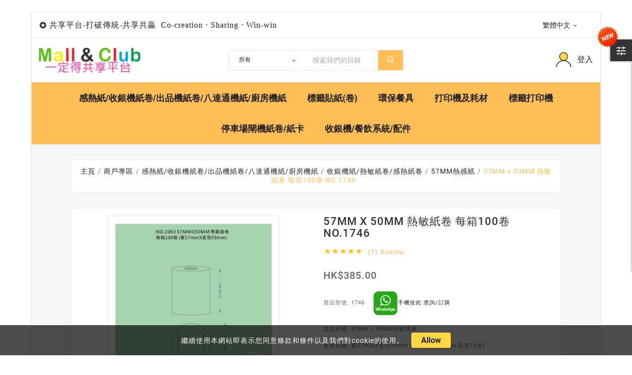

--- FILE ---
content_type: text/html; charset=utf-8
request_url: https://pos.hctc.com.hk/tw/57mm/29-57mm-x-50mm-100-no1746-.html
body_size: 186085
content:
<!doctype html><html lang="tw"><head><meta charset="utf-8"><meta http-equiv="x-ua-compatible" content="ie=edge"><link rel="canonical" href="https://pos.hctc.com.hk/tw/57mm/29-57mm-x-50mm-100-no1746-.html"><title>57MM x 50MM 熱敏紙卷  每箱100卷 NO.1746 卷芯直徑:25mm</title><meta name="description" content="貨品型號:		1746    手機按此 查詢/訂購
貨品名稱:		57MM x 50MM熱敏紙卷
實際規格:		寬57mmX直徑49mm (卷芯直徑:25mm 長度18米)
數量		每箱100卷
產地:		中國"><meta name="keywords" content=""><link rel="alternate" href="https://pos.hctc.com.hk/en/57mm-thermal-paper/29-57mm-x-50mm-thermal-paper-roll-100-rolls-per-box-no1746-.html" hreflang="en-us"><link rel="alternate" href="https://pos.hctc.com.hk/tw/57mm/29-57mm-x-50mm-100-no1746-.html" hreflang="tw-tw"><meta name="viewport" content="width=device-width, initial-scale=1"><link rel="icon" type="image/vnd.microsoft.icon" href="/img/favicon.ico?1568348951"><link rel="shortcut icon" type="image/x-icon" href="/img/favicon.ico?1568348951"><link rel="stylesheet" href="https://pos.hctc.com.hk/themes/tv_electronic_electron_1_7_v1/assets/css/theme.css" type="text/css" media="all"><link rel="stylesheet" href="https://pos.hctc.com.hk/modules/tvcmsthemeoptions/views/css/jquery.minicolors.css" type="text/css" media="all"><link rel="stylesheet" href="https://pos.hctc.com.hk/modules/tvcmsthemeoptions/views/css/bootstrap-toggle.min.css" type="text/css" media="all"><link rel="stylesheet" href="https://pos.hctc.com.hk/modules/tvcmsthemeoptions/views/css/front.css" type="text/css" media="all"><link rel="stylesheet" href="https://pos.hctc.com.hk/modules/tvcmscookiesnotice/views/css/front.css" type="text/css" media="all"><link rel="stylesheet" href="https://pos.hctc.com.hk/modules/tvcmsblog/views/css/front.css" type="text/css" media="all"><link rel="stylesheet" href="https://pos.hctc.com.hk/modules/tvcmsblogdisplayposts/views/css/front.css" type="text/css" media="all"><link rel="stylesheet" href="https://pos.hctc.com.hk/modules/tvcmsinstagramslider/views/css/front.css" type="text/css" media="all"><link rel="stylesheet" href="https://pos.hctc.com.hk/modules/tvcmsbrandlist/views/css/front.css" type="text/css" media="all"><link rel="stylesheet" href="https://pos.hctc.com.hk/modules/tvcmsnewsletterpopup/views/css/front.css" type="text/css" media="all"><link rel="stylesheet" href="https://pos.hctc.com.hk/modules/tvcmsproductcomments/views/css/front.css" type="text/css" media="all"><link rel="stylesheet" href="https://pos.hctc.com.hk/modules/tvcmssearch/views/css/front.css" type="text/css" media="all"><link rel="stylesheet" href="https://pos.hctc.com.hk/modules/tvcmsslider/views/css/front.css" type="text/css" media="all"><link rel="stylesheet" href="https://pos.hctc.com.hk/modules/tvcmsstockinfo/views/css/indicators.css" type="text/css" media="all"><link rel="stylesheet" href="https://pos.hctc.com.hk/modules/tvcmsstockinfo/views/css/front.css" type="text/css" media="all"><link rel="stylesheet" href="https://pos.hctc.com.hk/modules/tvcmstestimonial/views/css/front.css" type="text/css" media="all"><link rel="stylesheet" href="https://pos.hctc.com.hk/modules/tvcmscustomerservices/views/css/front.css" type="text/css" media="all"><link rel="stylesheet" href="https://pos.hctc.com.hk/modules/tvcmswishlist/views/css/tvcmswishlist.css" type="text/css" media="all"><link rel="stylesheet" href="https://pos.hctc.com.hk/modules/tvcmsproductcompare/views/css/front.css" type="text/css" media="all"><link rel="stylesheet" href="https://pos.hctc.com.hk/modules/tvcmsmultibanner1/views/css/front.css" type="text/css" media="all"><link rel="stylesheet" href="https://pos.hctc.com.hk/modules/tvcmscategoryslider/views/css/front.css" type="text/css" media="all"><link rel="stylesheet" href="https://pos.hctc.com.hk/modules/tvcmsverticalmenu/views/css/font-awesome.css" type="text/css" media="all"><link rel="stylesheet" href="https://pos.hctc.com.hk/modules/tvcmsverticalmenu/views/css/Pe-icon-7-stroke.css" type="text/css" media="all"><link rel="stylesheet" href="https://pos.hctc.com.hk/modules/tvcmsverticalmenu/views/css/front.css" type="text/css" media="all"><link rel="stylesheet" href="https://pos.hctc.com.hk/modules/tvcmscategoryproduct/views/css/front.css" type="text/css" media="all"><link rel="stylesheet" href="https://pos.hctc.com.hk/modules/tvcmsmegamenu/views/css/front.css" type="text/css" media="all"><link rel="stylesheet" href="https://pos.hctc.com.hk/modules/tvcmscategorychainslider/views/css/front.css" type="text/css" media="all"><link rel="stylesheet" href="https://pos.hctc.com.hk/modules/tvcmstabproducts/views/css/front.css" type="text/css" media="all"><link rel="stylesheet" href="https://pos.hctc.com.hk/js/jquery/ui/themes/base/minified/jquery-ui.min.css" type="text/css" media="all"><link rel="stylesheet" href="https://pos.hctc.com.hk/js/jquery/ui/themes/base/minified/jquery.ui.theme.min.css" type="text/css" media="all"><link rel="stylesheet" href="https://pos.hctc.com.hk/js/jquery/plugins/fancybox/jquery.fancybox.css" type="text/css" media="all"><link rel="stylesheet" href="https://pos.hctc.com.hk/js/jquery/plugins/bxslider/jquery.bxslider.css" type="text/css" media="all"><link rel="stylesheet" href="https://pos.hctc.com.hk/js/jquery/plugins/growl/jquery.growl.css" type="text/css" media="all"><link rel="stylesheet" href="https://pos.hctc.com.hk/modules/tvcmsblog/views/css/tvcmsblog.css" type="text/css" media="all"><link rel="stylesheet" href="https://pos.hctc.com.hk/modules/marketplace/views/css/mp_seller_rating.css" type="text/css" media="all"><link rel="stylesheet" href="https://pos.hctc.com.hk/modules/marketplace/views/css/mp_header.css" type="text/css" media="all"><link rel="stylesheet" href="https://pos.hctc.com.hk/themes/tv_electronic_electron_1_7_v1/assets/css/custom.css" type="text/css" media="all"><script>var TVCMSCUSTOMSETTING_BOTTOM_OPTION = "0";var TVCMSCUSTOMSETTING_HOVER_IMG = "0";var TVCMSCUSTOMSETTING_MAIN_MENU_STICKY = "0";var TVCMSCUSTOMSETTING_VERTICAL_MENU_OPEN = "0";var TVCMSCUSTOMSETTING_WOW_JS = "0";var TVCMSFRONTSIDE_THEME_SETTING_SHOW = "1";var ajax_path = "https:\/\/pos.hctc.com.hk\/modules\/tvcmsnewsletterpopup\/ajax.php";var baseDir = "https:\/\/pos.hctc.com.hk\/";var getThemeOptionsLink = "https:\/\/pos.hctc.com.hk\/tw\/module\/tvcmsthemeoptions\/default";var gettvcmsbestsellerproductslink = "https:\/\/pos.hctc.com.hk\/tw\/module\/tvcmsbestsellerproducts\/default";var gettvcmscategoryproductlink = "https:\/\/pos.hctc.com.hk\/tw\/module\/tvcmscategoryproduct\/default";var gettvcmsfeaturedproductslink = "https:\/\/pos.hctc.com.hk\/tw\/module\/tvcmsfeaturedproducts\/default";var gettvcmsfooterproductlink = "https:\/\/pos.hctc.com.hk\/tw\/module\/tvcmsfooterproduct\/default";var gettvcmsmegamenulink = "https:\/\/pos.hctc.com.hk\/tw\/module\/tvcmsmegamenu\/default";var gettvcmsnewproductslink = "https:\/\/pos.hctc.com.hk\/tw\/module\/tvcmsnewproducts\/default";var gettvcmsspecialproductslink = "https:\/\/pos.hctc.com.hk\/tw\/module\/tvcmsspecialproducts\/default";var gettvcmstabproductslink = "https:\/\/pos.hctc.com.hk\/tw\/module\/tvcmstabproducts\/default";var gettvcmsverticalmenulink = "https:\/\/pos.hctc.com.hk\/tw\/module\/tvcmsverticalmenu\/default";var prestashop = {"cart":{"products":[],"totals":{"total":{"type":"total","label":"\u7e3d\u8a08","amount":0,"value":"HK$0.00"},"total_including_tax":{"type":"total","label":"\u8a02\u55ae\u5408\u8a08\uff08\u542b\u7a05\uff09\uff1a","amount":0,"value":"HK$0.00"},"total_excluding_tax":{"type":"total","label":"\u8a02\u55ae\u5408\u8a08(\u672a\u7a05)","amount":0,"value":"HK$0.00"}},"subtotals":{"products":{"type":"products","label":"\u5c0f\u8a08","amount":0,"value":"HK$0.00"},"discounts":null,"shipping":{"type":"shipping","label":"\u904b\u8cbb","amount":0,"value":"\u514d\u8cbb!"},"tax":null},"products_count":0,"summary_string":"0 \u4ef6","vouchers":{"allowed":0,"added":[]},"discounts":[],"minimalPurchase":0,"minimalPurchaseRequired":""},"currency":{"name":"\u6e2f\u5e63","iso_code":"HKD","iso_code_num":"344","sign":"$"},"customer":{"lastname":null,"firstname":null,"email":null,"birthday":null,"newsletter":null,"newsletter_date_add":null,"optin":null,"website":null,"company":null,"siret":null,"ape":null,"is_logged":false,"gender":{"type":null,"name":null},"addresses":[]},"language":{"name":"\u7e41\u9ad4\u4e2d\u6587 (Traditional Chinese)","iso_code":"tw","locale":"zh-TW","language_code":"tw-tw","is_rtl":"0","date_format_lite":"Y-m-d","date_format_full":"Y-m-d H:i:s","id":2},"page":{"title":"","canonical":null,"meta":{"title":"57MM x 50MM \u71b1\u654f\u7d19\u5377  \u6bcf\u7bb1100\u5377 NO.1746 \u5377\u82af\u76f4\u5f91:25mm","description":"\u8ca8\u54c1\u578b\u865f:\t\t1746    \u624b\u6a5f\u6309\u6b64 \u67e5\u8a62\/\u8a02\u8cfc\r\n\u8ca8\u54c1\u540d\u7a31:\t\t57MM x 50MM\u71b1\u654f\u7d19\u5377\r\n\u5be6\u969b\u898f\u683c:\t\t\u5bec57mmX\u76f4\u5f9149mm (\u5377\u82af\u76f4\u5f91:25mm \u9577\u5ea618\u7c73)\r\n\u6578\u91cf\t\t\u6bcf\u7bb1100\u5377\r\n\u7522\u5730:\t\t\u4e2d\u570b","keywords":"","robots":"index"},"page_name":"product","body_classes":{"lang-tw":true,"lang-rtl":false,"country-HK":true,"currency-HKD":true,"layout-full-width":true,"page-product":true,"tax-display-disabled":true,"product-id-29":true,"product-57MM x 50MM \u71b1\u654f\u7d19\u5377  \u6bcf\u7bb1100\u5377 NO.1746":true,"product-id-category-43":true,"product-id-manufacturer-0":true,"product-id-supplier-0":true,"product-available-for-order":true},"admin_notifications":[]},"shop":{"name":"Mall & Club \u4e00\u5b9a\u5f97\u5171\u4eab\u5e73\u53f0","logo":"\/img\/mall-club--logo-1568348930.jpg","stores_icon":"\/img\/logo_stores.png","favicon":"\/img\/favicon.ico"},"urls":{"base_url":"https:\/\/pos.hctc.com.hk\/","current_url":"https:\/\/pos.hctc.com.hk\/tw\/57mm\/29-57mm-x-50mm-100-no1746-.html","shop_domain_url":"https:\/\/pos.hctc.com.hk","img_ps_url":"https:\/\/pos.hctc.com.hk\/img\/","img_cat_url":"https:\/\/pos.hctc.com.hk\/img\/c\/","img_lang_url":"https:\/\/pos.hctc.com.hk\/img\/l\/","img_prod_url":"https:\/\/pos.hctc.com.hk\/img\/p\/","img_manu_url":"https:\/\/pos.hctc.com.hk\/img\/m\/","img_sup_url":"https:\/\/pos.hctc.com.hk\/img\/su\/","img_ship_url":"https:\/\/pos.hctc.com.hk\/img\/s\/","img_store_url":"https:\/\/pos.hctc.com.hk\/img\/st\/","img_col_url":"https:\/\/pos.hctc.com.hk\/img\/co\/","img_url":"https:\/\/pos.hctc.com.hk\/themes\/tv_electronic_electron_1_7_v1\/assets\/img\/","css_url":"https:\/\/pos.hctc.com.hk\/themes\/tv_electronic_electron_1_7_v1\/assets\/css\/","js_url":"https:\/\/pos.hctc.com.hk\/themes\/tv_electronic_electron_1_7_v1\/assets\/js\/","pic_url":"https:\/\/pos.hctc.com.hk\/upload\/","pages":{"address":"https:\/\/pos.hctc.com.hk\/tw\/\u5730\u5740","addresses":"https:\/\/pos.hctc.com.hk\/tw\/\u5730\u5740","authentication":"https:\/\/pos.hctc.com.hk\/tw\/\u767b\u5165","cart":"https:\/\/pos.hctc.com.hk\/tw\/\u8cfc\u7269\u8eca","category":"https:\/\/pos.hctc.com.hk\/tw\/index.php?controller=category","cms":"https:\/\/pos.hctc.com.hk\/tw\/index.php?controller=cms","contact":"https:\/\/pos.hctc.com.hk\/tw\/\u806f\u7d61\u6211\u5011","discount":"https:\/\/pos.hctc.com.hk\/tw\/\u6298\u6263","guest_tracking":"https:\/\/pos.hctc.com.hk\/tw\/\u8a2a\u5ba2\u8ffd\u8e64","history":"https:\/\/pos.hctc.com.hk\/tw\/\u8a02\u55ae\u8a18\u9304","identity":"https:\/\/pos.hctc.com.hk\/tw\/\u8eab\u5206","index":"https:\/\/pos.hctc.com.hk\/tw\/","my_account":"https:\/\/pos.hctc.com.hk\/tw\/\u6211\u7684\u5e33\u865f","order_confirmation":"https:\/\/pos.hctc.com.hk\/tw\/\u8a02\u55ae\u78ba\u8a8d","order_detail":"https:\/\/pos.hctc.com.hk\/tw\/index.php?controller=order-detail","order_follow":"https:\/\/pos.hctc.com.hk\/tw\/\u8a02\u55ae\u8ddf\u8e2a","order":"https:\/\/pos.hctc.com.hk\/tw\/\u8a02\u55ae","order_return":"https:\/\/pos.hctc.com.hk\/tw\/index.php?controller=order-return","order_slip":"https:\/\/pos.hctc.com.hk\/tw\/\u6298\u8b93\u55ae","pagenotfound":"https:\/\/pos.hctc.com.hk\/tw\/\u627e\u4e0d\u5230\u6b64\u9801","password":"https:\/\/pos.hctc.com.hk\/tw\/\u627e\u56de\u5bc6\u78bc","pdf_invoice":"https:\/\/pos.hctc.com.hk\/tw\/index.php?controller=pdf-invoice","pdf_order_return":"https:\/\/pos.hctc.com.hk\/tw\/index.php?controller=pdf-order-return","pdf_order_slip":"https:\/\/pos.hctc.com.hk\/tw\/index.php?controller=pdf-order-slip","prices_drop":"https:\/\/pos.hctc.com.hk\/tw\/\u50f9\u683c\u4e0b\u964d","product":"https:\/\/pos.hctc.com.hk\/tw\/index.php?controller=product","search":"https:\/\/pos.hctc.com.hk\/tw\/\u641c\u5c0b","sitemap":"https:\/\/pos.hctc.com.hk\/tw\/\u7db2\u7ad9\u5c0e\u89bd","stores":"https:\/\/pos.hctc.com.hk\/tw\/\u5546\u5e97","supplier":"https:\/\/pos.hctc.com.hk\/tw\/\u4f9b\u61c9\u5546","register":"https:\/\/pos.hctc.com.hk\/tw\/\u767b\u5165?create_account=1","order_login":"https:\/\/pos.hctc.com.hk\/tw\/\u8a02\u55ae?login=1"},"alternative_langs":{"en-us":"https:\/\/pos.hctc.com.hk\/en\/57mm-thermal-paper\/29-57mm-x-50mm-thermal-paper-roll-100-rolls-per-box-no1746-.html","tw-tw":"https:\/\/pos.hctc.com.hk\/tw\/57mm\/29-57mm-x-50mm-100-no1746-.html"},"theme_assets":"\/themes\/tv_electronic_electron_1_7_v1\/assets\/","actions":{"logout":"https:\/\/pos.hctc.com.hk\/tw\/?mylogout="},"no_picture_image":{"bySize":{"side_product_default":{"url":"https:\/\/pos.hctc.com.hk\/img\/p\/tw-default-side_product_default.jpg","width":86,"height":86},"small_default":{"url":"https:\/\/pos.hctc.com.hk\/img\/p\/tw-default-small_default.jpg","width":98,"height":98},"cart_default":{"url":"https:\/\/pos.hctc.com.hk\/img\/p\/tw-default-cart_default.jpg","width":125,"height":125},"home_default":{"url":"https:\/\/pos.hctc.com.hk\/img\/p\/tw-default-home_default.jpg","width":239,"height":239},"medium_default":{"url":"https:\/\/pos.hctc.com.hk\/img\/p\/tw-default-medium_default.jpg","width":452,"height":452},"large_default":{"url":"https:\/\/pos.hctc.com.hk\/img\/p\/tw-default-large_default.jpg","width":800,"height":800}},"small":{"url":"https:\/\/pos.hctc.com.hk\/img\/p\/tw-default-side_product_default.jpg","width":86,"height":86},"medium":{"url":"https:\/\/pos.hctc.com.hk\/img\/p\/tw-default-home_default.jpg","width":239,"height":239},"large":{"url":"https:\/\/pos.hctc.com.hk\/img\/p\/tw-default-large_default.jpg","width":800,"height":800},"legend":""}},"configuration":{"display_taxes_label":false,"is_catalog":true,"show_prices":true,"opt_in":{"partner":true},"quantity_discount":{"type":"price","label":"\u50f9\u683c"},"voucher_enabled":0,"return_enabled":1},"field_required":[],"breadcrumb":{"links":[{"title":"\u4e3b\u9801","url":"https:\/\/pos.hctc.com.hk\/tw\/"},{"title":"\u5546\u6236\u5c08\u5340","url":"https:\/\/pos.hctc.com.hk\/tw\/71-merchantcorner"},{"title":"\u611f\u71b1\u7d19\/\u6536\u9280\u6a5f\u7d19\u5377\/\u51fa\u54c1\u6a5f\u7d19\u5377\/\u516b\u9054\u901a\u6a5f\u7d19\/\u5eda\u623f\u6a5f\u7d19","url":"https:\/\/pos.hctc.com.hk\/tw\/40-pos-paper-rolls"},{"title":"\u6536\u9280\u6a5f\u7d19\/\u71b1\u654f\u7d19\u5377\/\u611f\u71b1\u7d19\u5377","url":"https:\/\/pos.hctc.com.hk\/tw\/41-thermal-paper-rolls"},{"title":"57MM\u71b1\u611f\u7d19","url":"https:\/\/pos.hctc.com.hk\/tw\/43-57mm"},{"title":"57MM x 50MM \u71b1\u654f\u7d19\u5377  \u6bcf\u7bb1100\u5377 NO.1746","url":"https:\/\/pos.hctc.com.hk\/tw\/57mm\/29-57mm-x-50mm-100-no1746-.html"}],"count":6},"link":{"protocol_link":"https:\/\/","protocol_content":"https:\/\/"},"time":1764737271,"static_token":"8f000ed78811b491eb82c28952ba3581","token":"26550f1f372b09f1200c063598ea3ee6"};var static_token = "8f000ed78811b491eb82c28952ba3581";var tvcms_base_dir = "https:\/\/pos.hctc.com.hk\/";var tvcms_setting = true;</script><!-- Module TvcmsInfiniteScroll for PRODUCTS --><meta property="og:type" content="product"><meta property="og:url" content="https://pos.hctc.com.hk/tw/57mm/29-57mm-x-50mm-100-no1746-.html"><meta property="og:title" content="57MM x 50MM 熱敏紙卷  每箱100卷 NO.1746 卷芯直徑:25mm"><meta property="og:site_name" content="Mall &amp; Club 一定得共享平台"><meta property="og:description" content="貨品型號:		1746    手機按此 查詢/訂購
貨品名稱:		57MM x 50MM熱敏紙卷
實際規格:		寬57mmX直徑49mm (卷芯直徑:25mm 長度18米)
數量		每箱100卷
產地:		中國"><meta property="og:image" content="https://pos.hctc.com.hk/52-large_default/57mm-x-50mm-100-no1746-.jpg"><meta property="product:pretax_price:amount" content="385"><meta property="product:pretax_price:currency" content="HKD"><meta property="product:price:amount" content="385"><meta property="product:price:currency" content="HKD"></head><body id="product" class="lang-tw country-hk currency-hkd layout-full-width page-product tax-display-disabled product-id-29 product-57mm-x-50mm-100-no-1746 product-id-category-43 product-id-manufacturer-0 product-id-supplier-0 product-available-for-order"  style='background-color:#ffffff;background-repeat:repeat;background-attachment:fixed;'  data-mouse-hover-img='0' data-menu-sticky='0'><div class='tvcmscookies-notice'><div class='tvcookies-notice-img-wrapper'><div class="tvcookies-notice-img-inner"><div class="tvcookie-content-box"><div class='tvcookies-notice-title'><div>繼續使用本網站即表示您同意條款和條件以及我們對cookie的使用。</div></div></div><div class="tvcookie-btn-wrapper"><button class='close-cookie tvclose-btn'>關閉</button><button class='close-cookie tvok-btn'>OK</button></div></div><div class="tvcookies-notice-icon"><button class='close-cookie tvclose-icon'><span>Allow</span>			</button></div></div></div><main><div class="tv-main-div tv-box-layout container" ><header id="header"><div class="tvcmsheader-banner"></div><div class="tvcmsdesktop-top-header-wrapper "><div class='container-fluid tvcmsdesktop-top-header'><div class="container tvcmsdesktop-top-wrapper"><div class='tvheader-offer-wrapper col-xl-6 col-lg-6 col-md-6 col-sm-12'><div class="tvheader-nav-offer-text"><i class='material-icons'>&#xe8d0;</i><p><!-- [if gte mso 9]><xml>
 <o:OfficeDocumentSettings>
  <o:AllowPNG/>
 </o:OfficeDocumentSettings>
</xml><![endif]--><!-- [if gte mso 9]><xml>
 <w:WordDocument>
  <w:View>Normal</w:View>
  <w:Zoom>0</w:Zoom>
  <w:TrackMoves/>
  <w:TrackFormatting/>
  <w:PunctuationKerning/>
  <w:DisplayHorizontalDrawingGridEvery>0</w:DisplayHorizontalDrawingGridEvery>
  <w:DisplayVerticalDrawingGridEvery>2</w:DisplayVerticalDrawingGridEvery>
  <w:ValidateAgainstSchemas/>
  <w:SaveIfXMLInvalid>false</w:SaveIfXMLInvalid>
  <w:IgnoreMixedContent>false</w:IgnoreMixedContent>
  <w:AlwaysShowPlaceholderText>false</w:AlwaysShowPlaceholderText>
  <w:DoNotPromoteQF/>
  <w:LidThemeOther>EN-US</w:LidThemeOther>
  <w:LidThemeAsian>ZH-TW</w:LidThemeAsian>
  <w:LidThemeComplexScript>X-NONE</w:LidThemeComplexScript>
  <w:Compatibility>
   <w:SpaceForUL/>
   <w:BalanceSingleByteDoubleByteWidth/>
   <w:DoNotLeaveBackslashAlone/>
   <w:ULTrailSpace/>
   <w:DoNotExpandShiftReturn/>
   <w:AdjustLineHeightInTable/>
   <w:BreakWrappedTables/>
   <w:SnapToGridInCell/>
   <w:WrapTextWithPunct/>
   <w:UseAsianBreakRules/>
   <w:DontGrowAutofit/>
   <w:SplitPgBreakAndParaMark/>
   <w:EnableOpenTypeKerning/>
   <w:DontFlipMirrorIndents/>
   <w:OverrideTableStyleHps/>
   <w:UseFELayout/>
  </w:Compatibility>
  <m:mathPr>
   <m:mathFont m:val="Cambria Math"/>
   <m:brkBin m:val="before"/>
   <m:brkBinSub m:val="&#45;-"/>
   <m:smallFrac m:val="off"/>
   <m:dispDef/>
   <m:lMargin m:val="0"/>
   <m:rMargin m:val="0"/>
   <m:defJc m:val="centerGroup"/>
   <m:wrapIndent m:val="1440"/>
   <m:intLim m:val="subSup"/>
   <m:naryLim m:val="undOvr"/>
  </m:mathPr></w:WordDocument>
</xml><![endif]--><!-- [if gte mso 9]><xml>
 <w:LatentStyles DefLockedState="false" DefUnhideWhenUsed="false"
  DefSemiHidden="false" DefQFormat="false" DefPriority="99"
  LatentStyleCount="371">
  <w:LsdException Locked="false" Priority="0" QFormat="true" Name="Normal"/>
  <w:LsdException Locked="false" Priority="9" QFormat="true" Name="heading 1"/>
  <w:LsdException Locked="false" Priority="9" SemiHidden="true"
   UnhideWhenUsed="true" QFormat="true" Name="heading 2"/>
  <w:LsdException Locked="false" Priority="9" SemiHidden="true"
   UnhideWhenUsed="true" QFormat="true" Name="heading 3"/>
  <w:LsdException Locked="false" Priority="9" SemiHidden="true"
   UnhideWhenUsed="true" QFormat="true" Name="heading 4"/>
  <w:LsdException Locked="false" Priority="9" SemiHidden="true"
   UnhideWhenUsed="true" QFormat="true" Name="heading 5"/>
  <w:LsdException Locked="false" Priority="9" SemiHidden="true"
   UnhideWhenUsed="true" QFormat="true" Name="heading 6"/>
  <w:LsdException Locked="false" Priority="9" SemiHidden="true"
   UnhideWhenUsed="true" QFormat="true" Name="heading 7"/>
  <w:LsdException Locked="false" Priority="9" SemiHidden="true"
   UnhideWhenUsed="true" QFormat="true" Name="heading 8"/>
  <w:LsdException Locked="false" Priority="9" SemiHidden="true"
   UnhideWhenUsed="true" QFormat="true" Name="heading 9"/>
  <w:LsdException Locked="false" SemiHidden="true" UnhideWhenUsed="true"
   Name="index 1"/>
  <w:LsdException Locked="false" SemiHidden="true" UnhideWhenUsed="true"
   Name="index 2"/>
  <w:LsdException Locked="false" SemiHidden="true" UnhideWhenUsed="true"
   Name="index 3"/>
  <w:LsdException Locked="false" SemiHidden="true" UnhideWhenUsed="true"
   Name="index 4"/>
  <w:LsdException Locked="false" SemiHidden="true" UnhideWhenUsed="true"
   Name="index 5"/>
  <w:LsdException Locked="false" SemiHidden="true" UnhideWhenUsed="true"
   Name="index 6"/>
  <w:LsdException Locked="false" SemiHidden="true" UnhideWhenUsed="true"
   Name="index 7"/>
  <w:LsdException Locked="false" SemiHidden="true" UnhideWhenUsed="true"
   Name="index 8"/>
  <w:LsdException Locked="false" SemiHidden="true" UnhideWhenUsed="true"
   Name="index 9"/>
  <w:LsdException Locked="false" Priority="39" SemiHidden="true"
   UnhideWhenUsed="true" Name="toc 1"/>
  <w:LsdException Locked="false" Priority="39" SemiHidden="true"
   UnhideWhenUsed="true" Name="toc 2"/>
  <w:LsdException Locked="false" Priority="39" SemiHidden="true"
   UnhideWhenUsed="true" Name="toc 3"/>
  <w:LsdException Locked="false" Priority="39" SemiHidden="true"
   UnhideWhenUsed="true" Name="toc 4"/>
  <w:LsdException Locked="false" Priority="39" SemiHidden="true"
   UnhideWhenUsed="true" Name="toc 5"/>
  <w:LsdException Locked="false" Priority="39" SemiHidden="true"
   UnhideWhenUsed="true" Name="toc 6"/>
  <w:LsdException Locked="false" Priority="39" SemiHidden="true"
   UnhideWhenUsed="true" Name="toc 7"/>
  <w:LsdException Locked="false" Priority="39" SemiHidden="true"
   UnhideWhenUsed="true" Name="toc 8"/>
  <w:LsdException Locked="false" Priority="39" SemiHidden="true"
   UnhideWhenUsed="true" Name="toc 9"/>
  <w:LsdException Locked="false" SemiHidden="true" UnhideWhenUsed="true"
   Name="Normal Indent"/>
  <w:LsdException Locked="false" SemiHidden="true" UnhideWhenUsed="true"
   Name="footnote text"/>
  <w:LsdException Locked="false" SemiHidden="true" UnhideWhenUsed="true"
   Name="annotation text"/>
  <w:LsdException Locked="false" SemiHidden="true" UnhideWhenUsed="true"
   Name="header"/>
  <w:LsdException Locked="false" SemiHidden="true" UnhideWhenUsed="true"
   Name="footer"/>
  <w:LsdException Locked="false" SemiHidden="true" UnhideWhenUsed="true"
   Name="index heading"/>
  <w:LsdException Locked="false" Priority="35" SemiHidden="true"
   UnhideWhenUsed="true" QFormat="true" Name="caption"/>
  <w:LsdException Locked="false" SemiHidden="true" UnhideWhenUsed="true"
   Name="table of figures"/>
  <w:LsdException Locked="false" SemiHidden="true" UnhideWhenUsed="true"
   Name="envelope address"/>
  <w:LsdException Locked="false" SemiHidden="true" UnhideWhenUsed="true"
   Name="envelope return"/>
  <w:LsdException Locked="false" SemiHidden="true" UnhideWhenUsed="true"
   Name="footnote reference"/>
  <w:LsdException Locked="false" SemiHidden="true" UnhideWhenUsed="true"
   Name="annotation reference"/>
  <w:LsdException Locked="false" SemiHidden="true" UnhideWhenUsed="true"
   Name="line number"/>
  <w:LsdException Locked="false" SemiHidden="true" UnhideWhenUsed="true"
   Name="page number"/>
  <w:LsdException Locked="false" SemiHidden="true" UnhideWhenUsed="true"
   Name="endnote reference"/>
  <w:LsdException Locked="false" SemiHidden="true" UnhideWhenUsed="true"
   Name="endnote text"/>
  <w:LsdException Locked="false" SemiHidden="true" UnhideWhenUsed="true"
   Name="table of authorities"/>
  <w:LsdException Locked="false" SemiHidden="true" UnhideWhenUsed="true"
   Name="macro"/>
  <w:LsdException Locked="false" SemiHidden="true" UnhideWhenUsed="true"
   Name="toa heading"/>
  <w:LsdException Locked="false" SemiHidden="true" UnhideWhenUsed="true"
   Name="List"/>
  <w:LsdException Locked="false" SemiHidden="true" UnhideWhenUsed="true"
   Name="List Bullet"/>
  <w:LsdException Locked="false" SemiHidden="true" UnhideWhenUsed="true"
   Name="List Number"/>
  <w:LsdException Locked="false" SemiHidden="true" UnhideWhenUsed="true"
   Name="List 2"/>
  <w:LsdException Locked="false" SemiHidden="true" UnhideWhenUsed="true"
   Name="List 3"/>
  <w:LsdException Locked="false" SemiHidden="true" UnhideWhenUsed="true"
   Name="List 4"/>
  <w:LsdException Locked="false" SemiHidden="true" UnhideWhenUsed="true"
   Name="List 5"/>
  <w:LsdException Locked="false" SemiHidden="true" UnhideWhenUsed="true"
   Name="List Bullet 2"/>
  <w:LsdException Locked="false" SemiHidden="true" UnhideWhenUsed="true"
   Name="List Bullet 3"/>
  <w:LsdException Locked="false" SemiHidden="true" UnhideWhenUsed="true"
   Name="List Bullet 4"/>
  <w:LsdException Locked="false" SemiHidden="true" UnhideWhenUsed="true"
   Name="List Bullet 5"/>
  <w:LsdException Locked="false" SemiHidden="true" UnhideWhenUsed="true"
   Name="List Number 2"/>
  <w:LsdException Locked="false" SemiHidden="true" UnhideWhenUsed="true"
   Name="List Number 3"/>
  <w:LsdException Locked="false" SemiHidden="true" UnhideWhenUsed="true"
   Name="List Number 4"/>
  <w:LsdException Locked="false" SemiHidden="true" UnhideWhenUsed="true"
   Name="List Number 5"/>
  <w:LsdException Locked="false" Priority="10" QFormat="true" Name="Title"/>
  <w:LsdException Locked="false" SemiHidden="true" UnhideWhenUsed="true"
   Name="Closing"/>
  <w:LsdException Locked="false" SemiHidden="true" UnhideWhenUsed="true"
   Name="Signature"/>
  <w:LsdException Locked="false" Priority="1" SemiHidden="true"
   UnhideWhenUsed="true" Name="Default Paragraph Font"/>
  <w:LsdException Locked="false" SemiHidden="true" UnhideWhenUsed="true"
   Name="Body Text"/>
  <w:LsdException Locked="false" SemiHidden="true" UnhideWhenUsed="true"
   Name="Body Text Indent"/>
  <w:LsdException Locked="false" SemiHidden="true" UnhideWhenUsed="true"
   Name="List Continue"/>
  <w:LsdException Locked="false" SemiHidden="true" UnhideWhenUsed="true"
   Name="List Continue 2"/>
  <w:LsdException Locked="false" SemiHidden="true" UnhideWhenUsed="true"
   Name="List Continue 3"/>
  <w:LsdException Locked="false" SemiHidden="true" UnhideWhenUsed="true"
   Name="List Continue 4"/>
  <w:LsdException Locked="false" SemiHidden="true" UnhideWhenUsed="true"
   Name="List Continue 5"/>
  <w:LsdException Locked="false" SemiHidden="true" UnhideWhenUsed="true"
   Name="Message Header"/>
  <w:LsdException Locked="false" Priority="11" QFormat="true" Name="Subtitle"/>
  <w:LsdException Locked="false" SemiHidden="true" UnhideWhenUsed="true"
   Name="Salutation"/>
  <w:LsdException Locked="false" SemiHidden="true" UnhideWhenUsed="true"
   Name="Date"/>
  <w:LsdException Locked="false" SemiHidden="true" UnhideWhenUsed="true"
   Name="Body Text First Indent"/>
  <w:LsdException Locked="false" SemiHidden="true" UnhideWhenUsed="true"
   Name="Body Text First Indent 2"/>
  <w:LsdException Locked="false" SemiHidden="true" UnhideWhenUsed="true"
   Name="Note Heading"/>
  <w:LsdException Locked="false" SemiHidden="true" UnhideWhenUsed="true"
   Name="Body Text 2"/>
  <w:LsdException Locked="false" SemiHidden="true" UnhideWhenUsed="true"
   Name="Body Text 3"/>
  <w:LsdException Locked="false" SemiHidden="true" UnhideWhenUsed="true"
   Name="Body Text Indent 2"/>
  <w:LsdException Locked="false" SemiHidden="true" UnhideWhenUsed="true"
   Name="Body Text Indent 3"/>
  <w:LsdException Locked="false" SemiHidden="true" UnhideWhenUsed="true"
   Name="Block Text"/>
  <w:LsdException Locked="false" SemiHidden="true" UnhideWhenUsed="true"
   Name="Hyperlink"/>
  <w:LsdException Locked="false" SemiHidden="true" UnhideWhenUsed="true"
   Name="FollowedHyperlink"/>
  <w:LsdException Locked="false" Priority="22" QFormat="true" Name="Strong"/>
  <w:LsdException Locked="false" Priority="20" QFormat="true" Name="Emphasis"/>
  <w:LsdException Locked="false" SemiHidden="true" UnhideWhenUsed="true"
   Name="Document Map"/>
  <w:LsdException Locked="false" SemiHidden="true" UnhideWhenUsed="true"
   Name="Plain Text"/>
  <w:LsdException Locked="false" SemiHidden="true" UnhideWhenUsed="true"
   Name="E-mail Signature"/>
  <w:LsdException Locked="false" SemiHidden="true" UnhideWhenUsed="true"
   Name="HTML Top of Form"/>
  <w:LsdException Locked="false" SemiHidden="true" UnhideWhenUsed="true"
   Name="HTML Bottom of Form"/>
  <w:LsdException Locked="false" SemiHidden="true" UnhideWhenUsed="true"
   Name="Normal (Web)"/>
  <w:LsdException Locked="false" SemiHidden="true" UnhideWhenUsed="true"
   Name="HTML Acronym"/>
  <w:LsdException Locked="false" SemiHidden="true" UnhideWhenUsed="true"
   Name="HTML Address"/>
  <w:LsdException Locked="false" SemiHidden="true" UnhideWhenUsed="true"
   Name="HTML Cite"/>
  <w:LsdException Locked="false" SemiHidden="true" UnhideWhenUsed="true"
   Name="HTML Code"/>
  <w:LsdException Locked="false" SemiHidden="true" UnhideWhenUsed="true"
   Name="HTML Definition"/>
  <w:LsdException Locked="false" SemiHidden="true" UnhideWhenUsed="true"
   Name="HTML Keyboard"/>
  <w:LsdException Locked="false" SemiHidden="true" UnhideWhenUsed="true"
   Name="HTML Preformatted"/>
  <w:LsdException Locked="false" SemiHidden="true" UnhideWhenUsed="true"
   Name="HTML Sample"/>
  <w:LsdException Locked="false" SemiHidden="true" UnhideWhenUsed="true"
   Name="HTML Typewriter"/>
  <w:LsdException Locked="false" SemiHidden="true" UnhideWhenUsed="true"
   Name="HTML Variable"/>
  <w:LsdException Locked="false" SemiHidden="true" UnhideWhenUsed="true"
   Name="Normal Table"/>
  <w:LsdException Locked="false" SemiHidden="true" UnhideWhenUsed="true"
   Name="annotation subject"/>
  <w:LsdException Locked="false" SemiHidden="true" UnhideWhenUsed="true"
   Name="No List"/>
  <w:LsdException Locked="false" SemiHidden="true" UnhideWhenUsed="true"
   Name="Outline List 1"/>
  <w:LsdException Locked="false" SemiHidden="true" UnhideWhenUsed="true"
   Name="Outline List 2"/>
  <w:LsdException Locked="false" SemiHidden="true" UnhideWhenUsed="true"
   Name="Outline List 3"/>
  <w:LsdException Locked="false" SemiHidden="true" UnhideWhenUsed="true"
   Name="Table Simple 1"/>
  <w:LsdException Locked="false" SemiHidden="true" UnhideWhenUsed="true"
   Name="Table Simple 2"/>
  <w:LsdException Locked="false" SemiHidden="true" UnhideWhenUsed="true"
   Name="Table Simple 3"/>
  <w:LsdException Locked="false" SemiHidden="true" UnhideWhenUsed="true"
   Name="Table Classic 1"/>
  <w:LsdException Locked="false" SemiHidden="true" UnhideWhenUsed="true"
   Name="Table Classic 2"/>
  <w:LsdException Locked="false" SemiHidden="true" UnhideWhenUsed="true"
   Name="Table Classic 3"/>
  <w:LsdException Locked="false" SemiHidden="true" UnhideWhenUsed="true"
   Name="Table Classic 4"/>
  <w:LsdException Locked="false" SemiHidden="true" UnhideWhenUsed="true"
   Name="Table Colorful 1"/>
  <w:LsdException Locked="false" SemiHidden="true" UnhideWhenUsed="true"
   Name="Table Colorful 2"/>
  <w:LsdException Locked="false" SemiHidden="true" UnhideWhenUsed="true"
   Name="Table Colorful 3"/>
  <w:LsdException Locked="false" SemiHidden="true" UnhideWhenUsed="true"
   Name="Table Columns 1"/>
  <w:LsdException Locked="false" SemiHidden="true" UnhideWhenUsed="true"
   Name="Table Columns 2"/>
  <w:LsdException Locked="false" SemiHidden="true" UnhideWhenUsed="true"
   Name="Table Columns 3"/>
  <w:LsdException Locked="false" SemiHidden="true" UnhideWhenUsed="true"
   Name="Table Columns 4"/>
  <w:LsdException Locked="false" SemiHidden="true" UnhideWhenUsed="true"
   Name="Table Columns 5"/>
  <w:LsdException Locked="false" SemiHidden="true" UnhideWhenUsed="true"
   Name="Table Grid 1"/>
  <w:LsdException Locked="false" SemiHidden="true" UnhideWhenUsed="true"
   Name="Table Grid 2"/>
  <w:LsdException Locked="false" SemiHidden="true" UnhideWhenUsed="true"
   Name="Table Grid 3"/>
  <w:LsdException Locked="false" SemiHidden="true" UnhideWhenUsed="true"
   Name="Table Grid 4"/>
  <w:LsdException Locked="false" SemiHidden="true" UnhideWhenUsed="true"
   Name="Table Grid 5"/>
  <w:LsdException Locked="false" SemiHidden="true" UnhideWhenUsed="true"
   Name="Table Grid 6"/>
  <w:LsdException Locked="false" SemiHidden="true" UnhideWhenUsed="true"
   Name="Table Grid 7"/>
  <w:LsdException Locked="false" SemiHidden="true" UnhideWhenUsed="true"
   Name="Table Grid 8"/>
  <w:LsdException Locked="false" SemiHidden="true" UnhideWhenUsed="true"
   Name="Table List 1"/>
  <w:LsdException Locked="false" SemiHidden="true" UnhideWhenUsed="true"
   Name="Table List 2"/>
  <w:LsdException Locked="false" SemiHidden="true" UnhideWhenUsed="true"
   Name="Table List 3"/>
  <w:LsdException Locked="false" SemiHidden="true" UnhideWhenUsed="true"
   Name="Table List 4"/>
  <w:LsdException Locked="false" SemiHidden="true" UnhideWhenUsed="true"
   Name="Table List 5"/>
  <w:LsdException Locked="false" SemiHidden="true" UnhideWhenUsed="true"
   Name="Table List 6"/>
  <w:LsdException Locked="false" SemiHidden="true" UnhideWhenUsed="true"
   Name="Table List 7"/>
  <w:LsdException Locked="false" SemiHidden="true" UnhideWhenUsed="true"
   Name="Table List 8"/>
  <w:LsdException Locked="false" SemiHidden="true" UnhideWhenUsed="true"
   Name="Table 3D effects 1"/>
  <w:LsdException Locked="false" SemiHidden="true" UnhideWhenUsed="true"
   Name="Table 3D effects 2"/>
  <w:LsdException Locked="false" SemiHidden="true" UnhideWhenUsed="true"
   Name="Table 3D effects 3"/>
  <w:LsdException Locked="false" SemiHidden="true" UnhideWhenUsed="true"
   Name="Table Contemporary"/>
  <w:LsdException Locked="false" SemiHidden="true" UnhideWhenUsed="true"
   Name="Table Elegant"/>
  <w:LsdException Locked="false" SemiHidden="true" UnhideWhenUsed="true"
   Name="Table Professional"/>
  <w:LsdException Locked="false" SemiHidden="true" UnhideWhenUsed="true"
   Name="Table Subtle 1"/>
  <w:LsdException Locked="false" SemiHidden="true" UnhideWhenUsed="true"
   Name="Table Subtle 2"/>
  <w:LsdException Locked="false" SemiHidden="true" UnhideWhenUsed="true"
   Name="Table Web 1"/>
  <w:LsdException Locked="false" SemiHidden="true" UnhideWhenUsed="true"
   Name="Table Web 2"/>
  <w:LsdException Locked="false" SemiHidden="true" UnhideWhenUsed="true"
   Name="Table Web 3"/>
  <w:LsdException Locked="false" SemiHidden="true" UnhideWhenUsed="true"
   Name="Balloon Text"/>
  <w:LsdException Locked="false" Priority="39" Name="Table Grid"/>
  <w:LsdException Locked="false" SemiHidden="true" UnhideWhenUsed="true"
   Name="Table Theme"/>
  <w:LsdException Locked="false" SemiHidden="true" Name="Placeholder Text"/>
  <w:LsdException Locked="false" Priority="1" QFormat="true" Name="No Spacing"/>
  <w:LsdException Locked="false" Priority="60" Name="Light Shading"/>
  <w:LsdException Locked="false" Priority="61" Name="Light List"/>
  <w:LsdException Locked="false" Priority="62" Name="Light Grid"/>
  <w:LsdException Locked="false" Priority="63" Name="Medium Shading 1"/>
  <w:LsdException Locked="false" Priority="64" Name="Medium Shading 2"/>
  <w:LsdException Locked="false" Priority="65" Name="Medium List 1"/>
  <w:LsdException Locked="false" Priority="66" Name="Medium List 2"/>
  <w:LsdException Locked="false" Priority="67" Name="Medium Grid 1"/>
  <w:LsdException Locked="false" Priority="68" Name="Medium Grid 2"/>
  <w:LsdException Locked="false" Priority="69" Name="Medium Grid 3"/>
  <w:LsdException Locked="false" Priority="70" Name="Dark List"/>
  <w:LsdException Locked="false" Priority="71" Name="Colorful Shading"/>
  <w:LsdException Locked="false" Priority="72" Name="Colorful List"/>
  <w:LsdException Locked="false" Priority="73" Name="Colorful Grid"/>
  <w:LsdException Locked="false" Priority="60" Name="Light Shading Accent 1"/>
  <w:LsdException Locked="false" Priority="61" Name="Light List Accent 1"/>
  <w:LsdException Locked="false" Priority="62" Name="Light Grid Accent 1"/>
  <w:LsdException Locked="false" Priority="63" Name="Medium Shading 1 Accent 1"/>
  <w:LsdException Locked="false" Priority="64" Name="Medium Shading 2 Accent 1"/>
  <w:LsdException Locked="false" Priority="65" Name="Medium List 1 Accent 1"/>
  <w:LsdException Locked="false" SemiHidden="true" Name="Revision"/>
  <w:LsdException Locked="false" Priority="34" QFormat="true"
   Name="List Paragraph"/>
  <w:LsdException Locked="false" Priority="29" QFormat="true" Name="Quote"/>
  <w:LsdException Locked="false" Priority="30" QFormat="true"
   Name="Intense Quote"/>
  <w:LsdException Locked="false" Priority="66" Name="Medium List 2 Accent 1"/>
  <w:LsdException Locked="false" Priority="67" Name="Medium Grid 1 Accent 1"/>
  <w:LsdException Locked="false" Priority="68" Name="Medium Grid 2 Accent 1"/>
  <w:LsdException Locked="false" Priority="69" Name="Medium Grid 3 Accent 1"/>
  <w:LsdException Locked="false" Priority="70" Name="Dark List Accent 1"/>
  <w:LsdException Locked="false" Priority="71" Name="Colorful Shading Accent 1"/>
  <w:LsdException Locked="false" Priority="72" Name="Colorful List Accent 1"/>
  <w:LsdException Locked="false" Priority="73" Name="Colorful Grid Accent 1"/>
  <w:LsdException Locked="false" Priority="60" Name="Light Shading Accent 2"/>
  <w:LsdException Locked="false" Priority="61" Name="Light List Accent 2"/>
  <w:LsdException Locked="false" Priority="62" Name="Light Grid Accent 2"/>
  <w:LsdException Locked="false" Priority="63" Name="Medium Shading 1 Accent 2"/>
  <w:LsdException Locked="false" Priority="64" Name="Medium Shading 2 Accent 2"/>
  <w:LsdException Locked="false" Priority="65" Name="Medium List 1 Accent 2"/>
  <w:LsdException Locked="false" Priority="66" Name="Medium List 2 Accent 2"/>
  <w:LsdException Locked="false" Priority="67" Name="Medium Grid 1 Accent 2"/>
  <w:LsdException Locked="false" Priority="68" Name="Medium Grid 2 Accent 2"/>
  <w:LsdException Locked="false" Priority="69" Name="Medium Grid 3 Accent 2"/>
  <w:LsdException Locked="false" Priority="70" Name="Dark List Accent 2"/>
  <w:LsdException Locked="false" Priority="71" Name="Colorful Shading Accent 2"/>
  <w:LsdException Locked="false" Priority="72" Name="Colorful List Accent 2"/>
  <w:LsdException Locked="false" Priority="73" Name="Colorful Grid Accent 2"/>
  <w:LsdException Locked="false" Priority="60" Name="Light Shading Accent 3"/>
  <w:LsdException Locked="false" Priority="61" Name="Light List Accent 3"/>
  <w:LsdException Locked="false" Priority="62" Name="Light Grid Accent 3"/>
  <w:LsdException Locked="false" Priority="63" Name="Medium Shading 1 Accent 3"/>
  <w:LsdException Locked="false" Priority="64" Name="Medium Shading 2 Accent 3"/>
  <w:LsdException Locked="false" Priority="65" Name="Medium List 1 Accent 3"/>
  <w:LsdException Locked="false" Priority="66" Name="Medium List 2 Accent 3"/>
  <w:LsdException Locked="false" Priority="67" Name="Medium Grid 1 Accent 3"/>
  <w:LsdException Locked="false" Priority="68" Name="Medium Grid 2 Accent 3"/>
  <w:LsdException Locked="false" Priority="69" Name="Medium Grid 3 Accent 3"/>
  <w:LsdException Locked="false" Priority="70" Name="Dark List Accent 3"/>
  <w:LsdException Locked="false" Priority="71" Name="Colorful Shading Accent 3"/>
  <w:LsdException Locked="false" Priority="72" Name="Colorful List Accent 3"/>
  <w:LsdException Locked="false" Priority="73" Name="Colorful Grid Accent 3"/>
  <w:LsdException Locked="false" Priority="60" Name="Light Shading Accent 4"/>
  <w:LsdException Locked="false" Priority="61" Name="Light List Accent 4"/>
  <w:LsdException Locked="false" Priority="62" Name="Light Grid Accent 4"/>
  <w:LsdException Locked="false" Priority="63" Name="Medium Shading 1 Accent 4"/>
  <w:LsdException Locked="false" Priority="64" Name="Medium Shading 2 Accent 4"/>
  <w:LsdException Locked="false" Priority="65" Name="Medium List 1 Accent 4"/>
  <w:LsdException Locked="false" Priority="66" Name="Medium List 2 Accent 4"/>
  <w:LsdException Locked="false" Priority="67" Name="Medium Grid 1 Accent 4"/>
  <w:LsdException Locked="false" Priority="68" Name="Medium Grid 2 Accent 4"/>
  <w:LsdException Locked="false" Priority="69" Name="Medium Grid 3 Accent 4"/>
  <w:LsdException Locked="false" Priority="70" Name="Dark List Accent 4"/>
  <w:LsdException Locked="false" Priority="71" Name="Colorful Shading Accent 4"/>
  <w:LsdException Locked="false" Priority="72" Name="Colorful List Accent 4"/>
  <w:LsdException Locked="false" Priority="73" Name="Colorful Grid Accent 4"/>
  <w:LsdException Locked="false" Priority="60" Name="Light Shading Accent 5"/>
  <w:LsdException Locked="false" Priority="61" Name="Light List Accent 5"/>
  <w:LsdException Locked="false" Priority="62" Name="Light Grid Accent 5"/>
  <w:LsdException Locked="false" Priority="63" Name="Medium Shading 1 Accent 5"/>
  <w:LsdException Locked="false" Priority="64" Name="Medium Shading 2 Accent 5"/>
  <w:LsdException Locked="false" Priority="65" Name="Medium List 1 Accent 5"/>
  <w:LsdException Locked="false" Priority="66" Name="Medium List 2 Accent 5"/>
  <w:LsdException Locked="false" Priority="67" Name="Medium Grid 1 Accent 5"/>
  <w:LsdException Locked="false" Priority="68" Name="Medium Grid 2 Accent 5"/>
  <w:LsdException Locked="false" Priority="69" Name="Medium Grid 3 Accent 5"/>
  <w:LsdException Locked="false" Priority="70" Name="Dark List Accent 5"/>
  <w:LsdException Locked="false" Priority="71" Name="Colorful Shading Accent 5"/>
  <w:LsdException Locked="false" Priority="72" Name="Colorful List Accent 5"/>
  <w:LsdException Locked="false" Priority="73" Name="Colorful Grid Accent 5"/>
  <w:LsdException Locked="false" Priority="60" Name="Light Shading Accent 6"/>
  <w:LsdException Locked="false" Priority="61" Name="Light List Accent 6"/>
  <w:LsdException Locked="false" Priority="62" Name="Light Grid Accent 6"/>
  <w:LsdException Locked="false" Priority="63" Name="Medium Shading 1 Accent 6"/>
  <w:LsdException Locked="false" Priority="64" Name="Medium Shading 2 Accent 6"/>
  <w:LsdException Locked="false" Priority="65" Name="Medium List 1 Accent 6"/>
  <w:LsdException Locked="false" Priority="66" Name="Medium List 2 Accent 6"/>
  <w:LsdException Locked="false" Priority="67" Name="Medium Grid 1 Accent 6"/>
  <w:LsdException Locked="false" Priority="68" Name="Medium Grid 2 Accent 6"/>
  <w:LsdException Locked="false" Priority="69" Name="Medium Grid 3 Accent 6"/>
  <w:LsdException Locked="false" Priority="70" Name="Dark List Accent 6"/>
  <w:LsdException Locked="false" Priority="71" Name="Colorful Shading Accent 6"/>
  <w:LsdException Locked="false" Priority="72" Name="Colorful List Accent 6"/>
  <w:LsdException Locked="false" Priority="73" Name="Colorful Grid Accent 6"/>
  <w:LsdException Locked="false" Priority="19" QFormat="true"
   Name="Subtle Emphasis"/>
  <w:LsdException Locked="false" Priority="21" QFormat="true"
   Name="Intense Emphasis"/>
  <w:LsdException Locked="false" Priority="31" QFormat="true"
   Name="Subtle Reference"/>
  <w:LsdException Locked="false" Priority="32" QFormat="true"
   Name="Intense Reference"/>
  <w:LsdException Locked="false" Priority="33" QFormat="true" Name="Book Title"/>
  <w:LsdException Locked="false" Priority="37" SemiHidden="true"
   UnhideWhenUsed="true" Name="Bibliography"/>
  <w:LsdException Locked="false" Priority="39" SemiHidden="true"
   UnhideWhenUsed="true" QFormat="true" Name="TOC Heading"/>
  <w:LsdException Locked="false" Priority="41" Name="Plain Table 1"/>
  <w:LsdException Locked="false" Priority="42" Name="Plain Table 2"/>
  <w:LsdException Locked="false" Priority="43" Name="Plain Table 3"/>
  <w:LsdException Locked="false" Priority="44" Name="Plain Table 4"/>
  <w:LsdException Locked="false" Priority="45" Name="Plain Table 5"/>
  <w:LsdException Locked="false" Priority="40" Name="Grid Table Light"/>
  <w:LsdException Locked="false" Priority="46" Name="Grid Table 1 Light"/>
  <w:LsdException Locked="false" Priority="47" Name="Grid Table 2"/>
  <w:LsdException Locked="false" Priority="48" Name="Grid Table 3"/>
  <w:LsdException Locked="false" Priority="49" Name="Grid Table 4"/>
  <w:LsdException Locked="false" Priority="50" Name="Grid Table 5 Dark"/>
  <w:LsdException Locked="false" Priority="51" Name="Grid Table 6 Colorful"/>
  <w:LsdException Locked="false" Priority="52" Name="Grid Table 7 Colorful"/>
  <w:LsdException Locked="false" Priority="46"
   Name="Grid Table 1 Light Accent 1"/>
  <w:LsdException Locked="false" Priority="47" Name="Grid Table 2 Accent 1"/>
  <w:LsdException Locked="false" Priority="48" Name="Grid Table 3 Accent 1"/>
  <w:LsdException Locked="false" Priority="49" Name="Grid Table 4 Accent 1"/>
  <w:LsdException Locked="false" Priority="50" Name="Grid Table 5 Dark Accent 1"/>
  <w:LsdException Locked="false" Priority="51"
   Name="Grid Table 6 Colorful Accent 1"/>
  <w:LsdException Locked="false" Priority="52"
   Name="Grid Table 7 Colorful Accent 1"/>
  <w:LsdException Locked="false" Priority="46"
   Name="Grid Table 1 Light Accent 2"/>
  <w:LsdException Locked="false" Priority="47" Name="Grid Table 2 Accent 2"/>
  <w:LsdException Locked="false" Priority="48" Name="Grid Table 3 Accent 2"/>
  <w:LsdException Locked="false" Priority="49" Name="Grid Table 4 Accent 2"/>
  <w:LsdException Locked="false" Priority="50" Name="Grid Table 5 Dark Accent 2"/>
  <w:LsdException Locked="false" Priority="51"
   Name="Grid Table 6 Colorful Accent 2"/>
  <w:LsdException Locked="false" Priority="52"
   Name="Grid Table 7 Colorful Accent 2"/>
  <w:LsdException Locked="false" Priority="46"
   Name="Grid Table 1 Light Accent 3"/>
  <w:LsdException Locked="false" Priority="47" Name="Grid Table 2 Accent 3"/>
  <w:LsdException Locked="false" Priority="48" Name="Grid Table 3 Accent 3"/>
  <w:LsdException Locked="false" Priority="49" Name="Grid Table 4 Accent 3"/>
  <w:LsdException Locked="false" Priority="50" Name="Grid Table 5 Dark Accent 3"/>
  <w:LsdException Locked="false" Priority="51"
   Name="Grid Table 6 Colorful Accent 3"/>
  <w:LsdException Locked="false" Priority="52"
   Name="Grid Table 7 Colorful Accent 3"/>
  <w:LsdException Locked="false" Priority="46"
   Name="Grid Table 1 Light Accent 4"/>
  <w:LsdException Locked="false" Priority="47" Name="Grid Table 2 Accent 4"/>
  <w:LsdException Locked="false" Priority="48" Name="Grid Table 3 Accent 4"/>
  <w:LsdException Locked="false" Priority="49" Name="Grid Table 4 Accent 4"/>
  <w:LsdException Locked="false" Priority="50" Name="Grid Table 5 Dark Accent 4"/>
  <w:LsdException Locked="false" Priority="51"
   Name="Grid Table 6 Colorful Accent 4"/>
  <w:LsdException Locked="false" Priority="52"
   Name="Grid Table 7 Colorful Accent 4"/>
  <w:LsdException Locked="false" Priority="46"
   Name="Grid Table 1 Light Accent 5"/>
  <w:LsdException Locked="false" Priority="47" Name="Grid Table 2 Accent 5"/>
  <w:LsdException Locked="false" Priority="48" Name="Grid Table 3 Accent 5"/>
  <w:LsdException Locked="false" Priority="49" Name="Grid Table 4 Accent 5"/>
  <w:LsdException Locked="false" Priority="50" Name="Grid Table 5 Dark Accent 5"/>
  <w:LsdException Locked="false" Priority="51"
   Name="Grid Table 6 Colorful Accent 5"/>
  <w:LsdException Locked="false" Priority="52"
   Name="Grid Table 7 Colorful Accent 5"/>
  <w:LsdException Locked="false" Priority="46"
   Name="Grid Table 1 Light Accent 6"/>
  <w:LsdException Locked="false" Priority="47" Name="Grid Table 2 Accent 6"/>
  <w:LsdException Locked="false" Priority="48" Name="Grid Table 3 Accent 6"/>
  <w:LsdException Locked="false" Priority="49" Name="Grid Table 4 Accent 6"/>
  <w:LsdException Locked="false" Priority="50" Name="Grid Table 5 Dark Accent 6"/>
  <w:LsdException Locked="false" Priority="51"
   Name="Grid Table 6 Colorful Accent 6"/>
  <w:LsdException Locked="false" Priority="52"
   Name="Grid Table 7 Colorful Accent 6"/>
  <w:LsdException Locked="false" Priority="46" Name="List Table 1 Light"/>
  <w:LsdException Locked="false" Priority="47" Name="List Table 2"/>
  <w:LsdException Locked="false" Priority="48" Name="List Table 3"/>
  <w:LsdException Locked="false" Priority="49" Name="List Table 4"/>
  <w:LsdException Locked="false" Priority="50" Name="List Table 5 Dark"/>
  <w:LsdException Locked="false" Priority="51" Name="List Table 6 Colorful"/>
  <w:LsdException Locked="false" Priority="52" Name="List Table 7 Colorful"/>
  <w:LsdException Locked="false" Priority="46"
   Name="List Table 1 Light Accent 1"/>
  <w:LsdException Locked="false" Priority="47" Name="List Table 2 Accent 1"/>
  <w:LsdException Locked="false" Priority="48" Name="List Table 3 Accent 1"/>
  <w:LsdException Locked="false" Priority="49" Name="List Table 4 Accent 1"/>
  <w:LsdException Locked="false" Priority="50" Name="List Table 5 Dark Accent 1"/>
  <w:LsdException Locked="false" Priority="51"
   Name="List Table 6 Colorful Accent 1"/>
  <w:LsdException Locked="false" Priority="52"
   Name="List Table 7 Colorful Accent 1"/>
  <w:LsdException Locked="false" Priority="46"
   Name="List Table 1 Light Accent 2"/>
  <w:LsdException Locked="false" Priority="47" Name="List Table 2 Accent 2"/>
  <w:LsdException Locked="false" Priority="48" Name="List Table 3 Accent 2"/>
  <w:LsdException Locked="false" Priority="49" Name="List Table 4 Accent 2"/>
  <w:LsdException Locked="false" Priority="50" Name="List Table 5 Dark Accent 2"/>
  <w:LsdException Locked="false" Priority="51"
   Name="List Table 6 Colorful Accent 2"/>
  <w:LsdException Locked="false" Priority="52"
   Name="List Table 7 Colorful Accent 2"/>
  <w:LsdException Locked="false" Priority="46"
   Name="List Table 1 Light Accent 3"/>
  <w:LsdException Locked="false" Priority="47" Name="List Table 2 Accent 3"/>
  <w:LsdException Locked="false" Priority="48" Name="List Table 3 Accent 3"/>
  <w:LsdException Locked="false" Priority="49" Name="List Table 4 Accent 3"/>
  <w:LsdException Locked="false" Priority="50" Name="List Table 5 Dark Accent 3"/>
  <w:LsdException Locked="false" Priority="51"
   Name="List Table 6 Colorful Accent 3"/>
  <w:LsdException Locked="false" Priority="52"
   Name="List Table 7 Colorful Accent 3"/>
  <w:LsdException Locked="false" Priority="46"
   Name="List Table 1 Light Accent 4"/>
  <w:LsdException Locked="false" Priority="47" Name="List Table 2 Accent 4"/>
  <w:LsdException Locked="false" Priority="48" Name="List Table 3 Accent 4"/>
  <w:LsdException Locked="false" Priority="49" Name="List Table 4 Accent 4"/>
  <w:LsdException Locked="false" Priority="50" Name="List Table 5 Dark Accent 4"/>
  <w:LsdException Locked="false" Priority="51"
   Name="List Table 6 Colorful Accent 4"/>
  <w:LsdException Locked="false" Priority="52"
   Name="List Table 7 Colorful Accent 4"/>
  <w:LsdException Locked="false" Priority="46"
   Name="List Table 1 Light Accent 5"/>
  <w:LsdException Locked="false" Priority="47" Name="List Table 2 Accent 5"/>
  <w:LsdException Locked="false" Priority="48" Name="List Table 3 Accent 5"/>
  <w:LsdException Locked="false" Priority="49" Name="List Table 4 Accent 5"/>
  <w:LsdException Locked="false" Priority="50" Name="List Table 5 Dark Accent 5"/>
  <w:LsdException Locked="false" Priority="51"
   Name="List Table 6 Colorful Accent 5"/>
  <w:LsdException Locked="false" Priority="52"
   Name="List Table 7 Colorful Accent 5"/>
  <w:LsdException Locked="false" Priority="46"
   Name="List Table 1 Light Accent 6"/>
  <w:LsdException Locked="false" Priority="47" Name="List Table 2 Accent 6"/>
  <w:LsdException Locked="false" Priority="48" Name="List Table 3 Accent 6"/>
  <w:LsdException Locked="false" Priority="49" Name="List Table 4 Accent 6"/>
  <w:LsdException Locked="false" Priority="50" Name="List Table 5 Dark Accent 6"/>
  <w:LsdException Locked="false" Priority="51"
   Name="List Table 6 Colorful Accent 6"/>
  <w:LsdException Locked="false" Priority="52"
   Name="List Table 7 Colorful Accent 6"/>
 </w:LatentStyles>
</xml><![endif]--><!-- [if gte mso 10]>
<style>
 /* Style Definitions */
 table.MsoNormalTable
	{mso-style-name:表格內文;
	mso-tstyle-rowband-size:0;
	mso-tstyle-colband-size:0;
	mso-style-noshow:yes;
	mso-style-priority:99;
	mso-style-parent:"";
	mso-padding-alt:0cm 5.4pt 0cm 5.4pt;
	mso-para-margin:0cm;
	mso-para-margin-bottom:.0001pt;
	mso-pagination:widow-orphan;
	font-size:12.0pt;
	mso-bidi-font-size:11.0pt;
	font-family:"Calibri","sans-serif";
	mso-ascii-font-family:Calibri;
	mso-ascii-theme-font:minor-latin;
	mso-hansi-font-family:Calibri;
	mso-hansi-theme-font:minor-latin;
	mso-font-kerning:1.0pt;}
</style>
<![endif]--><span style="font-size:12pt;font-family:'新細明體', serif;">共享平台</span><span style="font-size:12pt;font-family:Calibri, 'sans-serif';" lang="en-us" xml:lang="en-us">-</span><span style="font-size:12pt;font-family:'新細明體', serif;">打破傳統</span><span style="font-size:12pt;font-family:Calibri, 'sans-serif';" lang="en-us" xml:lang="en-us">-</span><span style="font-size:12pt;font-family:'新細明體', serif;">共享共贏</span><span style="font-size:12pt;font-family:Calibri, 'sans-serif';" lang="en-us" xml:lang="en-us"><span>  </span>Co-creation </span><span style="font-size:12pt;font-family:'新細明體', serif;">‧</span><span style="font-size:12pt;font-family:Calibri, 'sans-serif';" lang="en-us" xml:lang="en-us"> Sharing </span><span style="font-size:12pt;font-family:'新細明體', serif;">‧</span><span style="font-size:12pt;font-family:Calibri, 'sans-serif';" lang="en-us" xml:lang="en-us"> Win-win</span></p></div></div><div class='tvheader-language-currency-wrapper col-xl-6 col-lg-6 col-md-6 col-sm-12'><div class="tvheader-language"> <div id="tvcmsdesktop-language-selector" class="tvcms-header-language"><div class="tvheader-language-wrapper"><span class="tv-language-lable">語言：</span><div class="tvheader-language-btn-wrapper"><button class="btn-unstyle tv-language-btn"><span class="tv-language-span">繁體中文</span><i class="material-icons expand-more">&#xe313;</i></button><ul class="tv-language-dropdown tv-dropdown"><li ><a href="https://pos.hctc.com.hk/en/57mm-thermal-paper/29-57mm-x-50mm-thermal-paper-roll-100-rolls-per-box-no1746-.html" title='English'><span>English</span></a></li><li class="current"><a href="https://pos.hctc.com.hk/tw/57mm/29-57mm-x-50mm-100-no1746-.html" title='繁體中文'><span>繁體中文</span></a></li></ul></div></div></div></div><div class="tvheader-currency"></div></div></div></div><div class='container-fluid tvcmsdesktop-top-second hidden-md-down'><div class="container"><div class="row tvcmsdesktop-top-header-box"><div class='col-md-4 col-xl-4 col-sm-12 tvcms-header-logo-wrapper'><div class="hidden-sm-down tvcms-header-logo" id="tvcmsdesktop-logo"><div class="tv-header-logo"><a href="https://pos.hctc.com.hk/"><img class="logo img-responsive" src="/img/mall-club--logo-1568348930.jpg" alt="Mall &amp; Club 一定得共享平台" height="51" width="205"></a></div></div></div><div class="col-sm-12 col-lg-6 col-md-6 col-xl-4 tvcmsheader-search"><div class='tvcmssearch-wrapper' id="_desktop_search"><div class="search-widget tvcmsheader-search" data-search-controller-url="//pos.hctc.com.hk/tw/搜尋"><div class="tvsearch-top-wrapper"><div class="tvheader-sarch-display"><div class="tvheader-search-display-icon"><div class="tvsearch-open"></div><div class="tvsearch-close"><i class='material-icons'>&#xe5cd;</i></div></div></div><div class="tvsearch-header-display-full"><div class="tvsearch-header-display-wrappper"><form method="get" action="//pos.hctc.com.hk/tw/搜尋"><input type="hidden" name="controller" value="search" /><select class="tvcms-select-category"><option value="0"> 所有</option><option value="71"> 商戶專區</option><option value="12">&nbsp;&nbsp; 收銀機/餐飲系統/配件</option><option value="40">&nbsp;&nbsp; 感熱紙/收銀機紙卷/出品機紙卷/八達通機紙/廚房機紙</option><option value="70">&nbsp;&nbsp; 停車場閘機紙卷/紙卡</option><option value="14">&nbsp;&nbsp; 標籤打印機</option><option value="45">&nbsp;&nbsp; 標籤貼紙(卷)</option><option value="63">&nbsp;&nbsp; 紙品</option><option value="248">&nbsp;&nbsp; 運輸用品</option><option value="266">&nbsp;&nbsp; 木制餐具</option><option value="268">&nbsp;&nbsp; 水性塗層無塑紙飲管</option><option value="270">&nbsp;&nbsp; 紙杯蓋</option><option value="271">&nbsp;&nbsp; 紙杯批發</option><option value="72"> 辦公室專區</option><option value="15">&nbsp;&nbsp; 打印機及耗材</option><option value="17">&nbsp;&nbsp; 電腦及軟件</option><option value="18">&nbsp;&nbsp; 電話系統</option><option value="19">&nbsp;&nbsp; 網絡配套及工程</option><option value="73"> 日常用品</option><option value="209">&nbsp;&nbsp; 盒裝紙巾</option><option value="210">&nbsp;&nbsp; 衛生卷紙</option><option value="211">&nbsp;&nbsp; 濕紙巾</option><option value="212">&nbsp;&nbsp; 迷你紙手巾</option><option value="213">&nbsp;&nbsp; 清潔用品</option><option value="214">&nbsp;&nbsp; 洗髮水皂</option><option value="215">&nbsp;&nbsp; 護髮素</option><option value="216">&nbsp;&nbsp; 垃圾袋</option><option value="217">&nbsp;&nbsp; 保鮮紙/袋 微波爐紙</option><option value="219">&nbsp;&nbsp; 浴室 洗衣</option><option value="74"> 衣</option><option value="78">&nbsp;&nbsp; 女士服飾</option><option value="81">&nbsp;&nbsp; 男士服飾</option><option value="79">&nbsp;&nbsp; 嬰兒服飾</option><option value="80">&nbsp;&nbsp; 孕婦服飾</option><option value="83">&nbsp;&nbsp; 童裝</option><option value="89">&nbsp;&nbsp; 運動服飾</option><option value="90">&nbsp;&nbsp; 鞋襪</option><option value="75"> 食</option><option value="234">&nbsp;&nbsp; 零食</option><option value="91">&nbsp;&nbsp; 折扣</option><option value="99">&nbsp;&nbsp; 地區</option><option value="193">&nbsp;&nbsp; 菜式</option><option value="241">&nbsp;&nbsp; 燕窩補品</option><option value="242">&nbsp;&nbsp; 糧油食品</option><option value="76"> 住</option><option value="232">&nbsp;&nbsp; 買賣</option><option value="233">&nbsp;&nbsp; 租賃</option><option value="77"> 行</option><option value="229">&nbsp;&nbsp; 本地</option><option value="16"> 環保餐具</option><option value="59">&nbsp;&nbsp; 環保餐盒及碗</option><option value="258">&nbsp;&nbsp;  環保湯杯 環保湯碗</option><option value="259">&nbsp;&nbsp; 水性塗層紙杯</option><option value="260">&nbsp;&nbsp; 醬汁杯</option><option value="262">&nbsp;&nbsp; 漢堡紙 防油紙 雞肉卷 淋膜紙 三明治袋</option><option value="263">&nbsp;&nbsp; 雪糕杯 雪糕匙</option><option value="264">&nbsp;&nbsp; 木餐具刀叉羹</option><option value="265">&nbsp;&nbsp; 紙袋</option><option value="267">&nbsp;&nbsp; 攪拌棒/咖啡棒/咖啡棍</option><option value="269">&nbsp;&nbsp; 紙飲管紙飲筒紙吸管</option><option value="272">&nbsp;&nbsp; 筷子</option><option value="273">&nbsp;&nbsp; 無塑紙杯蓋</option><option value="280">&nbsp;&nbsp; 紙碟</option><option value="60"> 環保餐具 叉、刀和匙 </option><option value="261"> 紙袋/外賣紙袋</option><option value="274"> 咖啡紙杯</option></select><div class="tvheader-top-search"><div class="tvheader-top-search-wrapper-info-box"><input type="text" name="s" class='tvcmssearch-words'  placeholder="搜索我們的目錄" aria-label="搜索" autocomplete="off"/></div></div><div class="tvheader-top-search-wrapper"><button type="submit" class="tvheader-search-btn"><i class='material-icons'>&#xe8b6;</i></button></div></form><div class='tvsearch-result'></div></div></div></div></div></div></div><div class="col-sm-12 col-lg-4 col-md-4 col-xl-4 tvcmsheader-nav-right"><div class="tv-contact-account-cart-wrapper"><div id='tvcmsdesktop-account-button'><div class="tvcms-header-myaccount"><div class="tv-header-account"><div class="tv-account-wrapper"><button class="btn-unstyle tv-myaccount-btn"><i class='material-icons'>&#xe7ff;</i><span>登入</span></button><ul class="dropdown-menu tv-account-dropdown tv-dropdown"><li><script>var wishlistProductsIds='';var baseDir ='https://pos.hctc.com.hk/';var static_token='8f000ed78811b491eb82c28952ba3581';var isLogged ='0';var loggin_required='您必須登錄才能管理願望清單。';var added_to_wishlist ='該產品已成功添加到您的願望清單。';var mywishlist_url='https://pos.hctc.com.hk/tw/module/tvcmswishlist/mywishlist';var isLoggedWishlist=false;</script><div id="_desktop_wishtlistTop" class="pull-right tvcmsdesktop-view-wishlist"><a class="wishtlist_top tvdesktop-wishlist" href="https://pos.hctc.com.hk/tw/module/tvcmswishlist/mywishlist"><div class="tvwishlist-name"><span>願望清單</span><span>(</span><span class="cart-wishlist-number tvwishlist-number">％s</span><span>)</span></div></a></div></li><li><div class="tvcmsdesktop-view-compare"><a class="link_wishlist tvdesktop-view-compare tvcmscount-compare-product" href="https://pos.hctc.com.hk/tw/module/tvcmsproductcompare/productcomparelist" title="產品比較"><div class="tvdesktop-view-compare-name"> 相比  <span class="count-product">(0)</span></div></a></div></li><li><div id="tvcmsdesktop-user-info" class="tvcms-header-sign"><div class="user-info tvheader-sign"><a href="https://pos.hctc.com.hk/tw/我的帳號" class="tvhedaer-sign-btn" title="登入您的帳户" rel="nofollow">        <span class="tvhedaer-sign-span">登入</span></a></div></div></li></ul></div></div></div></div></div></div></div></div></div><div class="tvcms-header-menu-offer-wrapper tvcmsheader-sticky"><div class="position-static tvcms-header-menu"><div class='tvcmsmain-menu-wrapper container'><div id='tvdesktop-megamenu'><div class="container_tv_megamenu"><div id="tv-menu-horizontal" class="tv-menu-horizontal clearfix"><div class="title-menu-mobile"><a href="Javascript:void(0);" title="">超級菜單</a></div><ul class="menu-content"><li class="tvmega-menu-title">超級菜單<a href="Javascript:void(0);"><i class='material-icons'>&#xe14c;</i></a></li><li class="level-1 "><a href="https://pos.hctc.com.hk/tw/40-pos-paper-rolls"><span>感熱紙/收銀機紙卷/出品機紙卷/八達通機紙/廚房機紙</span></a></li><li class="level-1 "><a href="https://pos.hctc.com.hk/tw/45-labels"><span>標籤貼紙(卷)</span></a></li><li class="level-1 "><a href="https://pos.hctc.com.hk/tw/16-green-tableware"><span>環保餐具</span></a></li><li class="level-1 "><a href="https://pos.hctc.com.hk/tw/15-printers-and-supplies"><span>打印機及耗材</span></a></li><li class="level-1 "><a href="https://pos.hctc.com.hk/tw/14-label-printer"><span>標籤打印機</span></a></li><li class="level-1 "><a href="https://pos.hctc.com.hk/tw/70-car-park-gateway-thermal-paper-rolls"><span>停車場閘機紙卷/紙卡</span></a></li><li class="level-1 "><a href="https://pos.hctc.com.hk/tw/12-pos"><span>收銀機/餐飲系統/配件</span></a></li></ul></div></div></div></div></div></div></div><div id='tvcms-mobile-view-header' class="hidden-lg-up"><div class="tvcmsmobile-top-wrapper"><div class='tvmobileheader-offer-wrapper col-sm-12'><div class="tvheader-nav-offer-text"><i class='material-icons'>&#xe8d0;</i><p><!-- [if gte mso 9]><xml>
 <o:OfficeDocumentSettings>
  <o:AllowPNG/>
 </o:OfficeDocumentSettings>
</xml><![endif]--><!-- [if gte mso 9]><xml>
 <w:WordDocument>
  <w:View>Normal</w:View>
  <w:Zoom>0</w:Zoom>
  <w:TrackMoves/>
  <w:TrackFormatting/>
  <w:PunctuationKerning/>
  <w:DisplayHorizontalDrawingGridEvery>0</w:DisplayHorizontalDrawingGridEvery>
  <w:DisplayVerticalDrawingGridEvery>2</w:DisplayVerticalDrawingGridEvery>
  <w:ValidateAgainstSchemas/>
  <w:SaveIfXMLInvalid>false</w:SaveIfXMLInvalid>
  <w:IgnoreMixedContent>false</w:IgnoreMixedContent>
  <w:AlwaysShowPlaceholderText>false</w:AlwaysShowPlaceholderText>
  <w:DoNotPromoteQF/>
  <w:LidThemeOther>EN-US</w:LidThemeOther>
  <w:LidThemeAsian>ZH-TW</w:LidThemeAsian>
  <w:LidThemeComplexScript>X-NONE</w:LidThemeComplexScript>
  <w:Compatibility>
   <w:SpaceForUL/>
   <w:BalanceSingleByteDoubleByteWidth/>
   <w:DoNotLeaveBackslashAlone/>
   <w:ULTrailSpace/>
   <w:DoNotExpandShiftReturn/>
   <w:AdjustLineHeightInTable/>
   <w:BreakWrappedTables/>
   <w:SnapToGridInCell/>
   <w:WrapTextWithPunct/>
   <w:UseAsianBreakRules/>
   <w:DontGrowAutofit/>
   <w:SplitPgBreakAndParaMark/>
   <w:EnableOpenTypeKerning/>
   <w:DontFlipMirrorIndents/>
   <w:OverrideTableStyleHps/>
   <w:UseFELayout/>
  </w:Compatibility>
  <m:mathPr>
   <m:mathFont m:val="Cambria Math"/>
   <m:brkBin m:val="before"/>
   <m:brkBinSub m:val="&#45;-"/>
   <m:smallFrac m:val="off"/>
   <m:dispDef/>
   <m:lMargin m:val="0"/>
   <m:rMargin m:val="0"/>
   <m:defJc m:val="centerGroup"/>
   <m:wrapIndent m:val="1440"/>
   <m:intLim m:val="subSup"/>
   <m:naryLim m:val="undOvr"/>
  </m:mathPr></w:WordDocument>
</xml><![endif]--><!-- [if gte mso 9]><xml>
 <w:LatentStyles DefLockedState="false" DefUnhideWhenUsed="false"
  DefSemiHidden="false" DefQFormat="false" DefPriority="99"
  LatentStyleCount="371">
  <w:LsdException Locked="false" Priority="0" QFormat="true" Name="Normal"/>
  <w:LsdException Locked="false" Priority="9" QFormat="true" Name="heading 1"/>
  <w:LsdException Locked="false" Priority="9" SemiHidden="true"
   UnhideWhenUsed="true" QFormat="true" Name="heading 2"/>
  <w:LsdException Locked="false" Priority="9" SemiHidden="true"
   UnhideWhenUsed="true" QFormat="true" Name="heading 3"/>
  <w:LsdException Locked="false" Priority="9" SemiHidden="true"
   UnhideWhenUsed="true" QFormat="true" Name="heading 4"/>
  <w:LsdException Locked="false" Priority="9" SemiHidden="true"
   UnhideWhenUsed="true" QFormat="true" Name="heading 5"/>
  <w:LsdException Locked="false" Priority="9" SemiHidden="true"
   UnhideWhenUsed="true" QFormat="true" Name="heading 6"/>
  <w:LsdException Locked="false" Priority="9" SemiHidden="true"
   UnhideWhenUsed="true" QFormat="true" Name="heading 7"/>
  <w:LsdException Locked="false" Priority="9" SemiHidden="true"
   UnhideWhenUsed="true" QFormat="true" Name="heading 8"/>
  <w:LsdException Locked="false" Priority="9" SemiHidden="true"
   UnhideWhenUsed="true" QFormat="true" Name="heading 9"/>
  <w:LsdException Locked="false" SemiHidden="true" UnhideWhenUsed="true"
   Name="index 1"/>
  <w:LsdException Locked="false" SemiHidden="true" UnhideWhenUsed="true"
   Name="index 2"/>
  <w:LsdException Locked="false" SemiHidden="true" UnhideWhenUsed="true"
   Name="index 3"/>
  <w:LsdException Locked="false" SemiHidden="true" UnhideWhenUsed="true"
   Name="index 4"/>
  <w:LsdException Locked="false" SemiHidden="true" UnhideWhenUsed="true"
   Name="index 5"/>
  <w:LsdException Locked="false" SemiHidden="true" UnhideWhenUsed="true"
   Name="index 6"/>
  <w:LsdException Locked="false" SemiHidden="true" UnhideWhenUsed="true"
   Name="index 7"/>
  <w:LsdException Locked="false" SemiHidden="true" UnhideWhenUsed="true"
   Name="index 8"/>
  <w:LsdException Locked="false" SemiHidden="true" UnhideWhenUsed="true"
   Name="index 9"/>
  <w:LsdException Locked="false" Priority="39" SemiHidden="true"
   UnhideWhenUsed="true" Name="toc 1"/>
  <w:LsdException Locked="false" Priority="39" SemiHidden="true"
   UnhideWhenUsed="true" Name="toc 2"/>
  <w:LsdException Locked="false" Priority="39" SemiHidden="true"
   UnhideWhenUsed="true" Name="toc 3"/>
  <w:LsdException Locked="false" Priority="39" SemiHidden="true"
   UnhideWhenUsed="true" Name="toc 4"/>
  <w:LsdException Locked="false" Priority="39" SemiHidden="true"
   UnhideWhenUsed="true" Name="toc 5"/>
  <w:LsdException Locked="false" Priority="39" SemiHidden="true"
   UnhideWhenUsed="true" Name="toc 6"/>
  <w:LsdException Locked="false" Priority="39" SemiHidden="true"
   UnhideWhenUsed="true" Name="toc 7"/>
  <w:LsdException Locked="false" Priority="39" SemiHidden="true"
   UnhideWhenUsed="true" Name="toc 8"/>
  <w:LsdException Locked="false" Priority="39" SemiHidden="true"
   UnhideWhenUsed="true" Name="toc 9"/>
  <w:LsdException Locked="false" SemiHidden="true" UnhideWhenUsed="true"
   Name="Normal Indent"/>
  <w:LsdException Locked="false" SemiHidden="true" UnhideWhenUsed="true"
   Name="footnote text"/>
  <w:LsdException Locked="false" SemiHidden="true" UnhideWhenUsed="true"
   Name="annotation text"/>
  <w:LsdException Locked="false" SemiHidden="true" UnhideWhenUsed="true"
   Name="header"/>
  <w:LsdException Locked="false" SemiHidden="true" UnhideWhenUsed="true"
   Name="footer"/>
  <w:LsdException Locked="false" SemiHidden="true" UnhideWhenUsed="true"
   Name="index heading"/>
  <w:LsdException Locked="false" Priority="35" SemiHidden="true"
   UnhideWhenUsed="true" QFormat="true" Name="caption"/>
  <w:LsdException Locked="false" SemiHidden="true" UnhideWhenUsed="true"
   Name="table of figures"/>
  <w:LsdException Locked="false" SemiHidden="true" UnhideWhenUsed="true"
   Name="envelope address"/>
  <w:LsdException Locked="false" SemiHidden="true" UnhideWhenUsed="true"
   Name="envelope return"/>
  <w:LsdException Locked="false" SemiHidden="true" UnhideWhenUsed="true"
   Name="footnote reference"/>
  <w:LsdException Locked="false" SemiHidden="true" UnhideWhenUsed="true"
   Name="annotation reference"/>
  <w:LsdException Locked="false" SemiHidden="true" UnhideWhenUsed="true"
   Name="line number"/>
  <w:LsdException Locked="false" SemiHidden="true" UnhideWhenUsed="true"
   Name="page number"/>
  <w:LsdException Locked="false" SemiHidden="true" UnhideWhenUsed="true"
   Name="endnote reference"/>
  <w:LsdException Locked="false" SemiHidden="true" UnhideWhenUsed="true"
   Name="endnote text"/>
  <w:LsdException Locked="false" SemiHidden="true" UnhideWhenUsed="true"
   Name="table of authorities"/>
  <w:LsdException Locked="false" SemiHidden="true" UnhideWhenUsed="true"
   Name="macro"/>
  <w:LsdException Locked="false" SemiHidden="true" UnhideWhenUsed="true"
   Name="toa heading"/>
  <w:LsdException Locked="false" SemiHidden="true" UnhideWhenUsed="true"
   Name="List"/>
  <w:LsdException Locked="false" SemiHidden="true" UnhideWhenUsed="true"
   Name="List Bullet"/>
  <w:LsdException Locked="false" SemiHidden="true" UnhideWhenUsed="true"
   Name="List Number"/>
  <w:LsdException Locked="false" SemiHidden="true" UnhideWhenUsed="true"
   Name="List 2"/>
  <w:LsdException Locked="false" SemiHidden="true" UnhideWhenUsed="true"
   Name="List 3"/>
  <w:LsdException Locked="false" SemiHidden="true" UnhideWhenUsed="true"
   Name="List 4"/>
  <w:LsdException Locked="false" SemiHidden="true" UnhideWhenUsed="true"
   Name="List 5"/>
  <w:LsdException Locked="false" SemiHidden="true" UnhideWhenUsed="true"
   Name="List Bullet 2"/>
  <w:LsdException Locked="false" SemiHidden="true" UnhideWhenUsed="true"
   Name="List Bullet 3"/>
  <w:LsdException Locked="false" SemiHidden="true" UnhideWhenUsed="true"
   Name="List Bullet 4"/>
  <w:LsdException Locked="false" SemiHidden="true" UnhideWhenUsed="true"
   Name="List Bullet 5"/>
  <w:LsdException Locked="false" SemiHidden="true" UnhideWhenUsed="true"
   Name="List Number 2"/>
  <w:LsdException Locked="false" SemiHidden="true" UnhideWhenUsed="true"
   Name="List Number 3"/>
  <w:LsdException Locked="false" SemiHidden="true" UnhideWhenUsed="true"
   Name="List Number 4"/>
  <w:LsdException Locked="false" SemiHidden="true" UnhideWhenUsed="true"
   Name="List Number 5"/>
  <w:LsdException Locked="false" Priority="10" QFormat="true" Name="Title"/>
  <w:LsdException Locked="false" SemiHidden="true" UnhideWhenUsed="true"
   Name="Closing"/>
  <w:LsdException Locked="false" SemiHidden="true" UnhideWhenUsed="true"
   Name="Signature"/>
  <w:LsdException Locked="false" Priority="1" SemiHidden="true"
   UnhideWhenUsed="true" Name="Default Paragraph Font"/>
  <w:LsdException Locked="false" SemiHidden="true" UnhideWhenUsed="true"
   Name="Body Text"/>
  <w:LsdException Locked="false" SemiHidden="true" UnhideWhenUsed="true"
   Name="Body Text Indent"/>
  <w:LsdException Locked="false" SemiHidden="true" UnhideWhenUsed="true"
   Name="List Continue"/>
  <w:LsdException Locked="false" SemiHidden="true" UnhideWhenUsed="true"
   Name="List Continue 2"/>
  <w:LsdException Locked="false" SemiHidden="true" UnhideWhenUsed="true"
   Name="List Continue 3"/>
  <w:LsdException Locked="false" SemiHidden="true" UnhideWhenUsed="true"
   Name="List Continue 4"/>
  <w:LsdException Locked="false" SemiHidden="true" UnhideWhenUsed="true"
   Name="List Continue 5"/>
  <w:LsdException Locked="false" SemiHidden="true" UnhideWhenUsed="true"
   Name="Message Header"/>
  <w:LsdException Locked="false" Priority="11" QFormat="true" Name="Subtitle"/>
  <w:LsdException Locked="false" SemiHidden="true" UnhideWhenUsed="true"
   Name="Salutation"/>
  <w:LsdException Locked="false" SemiHidden="true" UnhideWhenUsed="true"
   Name="Date"/>
  <w:LsdException Locked="false" SemiHidden="true" UnhideWhenUsed="true"
   Name="Body Text First Indent"/>
  <w:LsdException Locked="false" SemiHidden="true" UnhideWhenUsed="true"
   Name="Body Text First Indent 2"/>
  <w:LsdException Locked="false" SemiHidden="true" UnhideWhenUsed="true"
   Name="Note Heading"/>
  <w:LsdException Locked="false" SemiHidden="true" UnhideWhenUsed="true"
   Name="Body Text 2"/>
  <w:LsdException Locked="false" SemiHidden="true" UnhideWhenUsed="true"
   Name="Body Text 3"/>
  <w:LsdException Locked="false" SemiHidden="true" UnhideWhenUsed="true"
   Name="Body Text Indent 2"/>
  <w:LsdException Locked="false" SemiHidden="true" UnhideWhenUsed="true"
   Name="Body Text Indent 3"/>
  <w:LsdException Locked="false" SemiHidden="true" UnhideWhenUsed="true"
   Name="Block Text"/>
  <w:LsdException Locked="false" SemiHidden="true" UnhideWhenUsed="true"
   Name="Hyperlink"/>
  <w:LsdException Locked="false" SemiHidden="true" UnhideWhenUsed="true"
   Name="FollowedHyperlink"/>
  <w:LsdException Locked="false" Priority="22" QFormat="true" Name="Strong"/>
  <w:LsdException Locked="false" Priority="20" QFormat="true" Name="Emphasis"/>
  <w:LsdException Locked="false" SemiHidden="true" UnhideWhenUsed="true"
   Name="Document Map"/>
  <w:LsdException Locked="false" SemiHidden="true" UnhideWhenUsed="true"
   Name="Plain Text"/>
  <w:LsdException Locked="false" SemiHidden="true" UnhideWhenUsed="true"
   Name="E-mail Signature"/>
  <w:LsdException Locked="false" SemiHidden="true" UnhideWhenUsed="true"
   Name="HTML Top of Form"/>
  <w:LsdException Locked="false" SemiHidden="true" UnhideWhenUsed="true"
   Name="HTML Bottom of Form"/>
  <w:LsdException Locked="false" SemiHidden="true" UnhideWhenUsed="true"
   Name="Normal (Web)"/>
  <w:LsdException Locked="false" SemiHidden="true" UnhideWhenUsed="true"
   Name="HTML Acronym"/>
  <w:LsdException Locked="false" SemiHidden="true" UnhideWhenUsed="true"
   Name="HTML Address"/>
  <w:LsdException Locked="false" SemiHidden="true" UnhideWhenUsed="true"
   Name="HTML Cite"/>
  <w:LsdException Locked="false" SemiHidden="true" UnhideWhenUsed="true"
   Name="HTML Code"/>
  <w:LsdException Locked="false" SemiHidden="true" UnhideWhenUsed="true"
   Name="HTML Definition"/>
  <w:LsdException Locked="false" SemiHidden="true" UnhideWhenUsed="true"
   Name="HTML Keyboard"/>
  <w:LsdException Locked="false" SemiHidden="true" UnhideWhenUsed="true"
   Name="HTML Preformatted"/>
  <w:LsdException Locked="false" SemiHidden="true" UnhideWhenUsed="true"
   Name="HTML Sample"/>
  <w:LsdException Locked="false" SemiHidden="true" UnhideWhenUsed="true"
   Name="HTML Typewriter"/>
  <w:LsdException Locked="false" SemiHidden="true" UnhideWhenUsed="true"
   Name="HTML Variable"/>
  <w:LsdException Locked="false" SemiHidden="true" UnhideWhenUsed="true"
   Name="Normal Table"/>
  <w:LsdException Locked="false" SemiHidden="true" UnhideWhenUsed="true"
   Name="annotation subject"/>
  <w:LsdException Locked="false" SemiHidden="true" UnhideWhenUsed="true"
   Name="No List"/>
  <w:LsdException Locked="false" SemiHidden="true" UnhideWhenUsed="true"
   Name="Outline List 1"/>
  <w:LsdException Locked="false" SemiHidden="true" UnhideWhenUsed="true"
   Name="Outline List 2"/>
  <w:LsdException Locked="false" SemiHidden="true" UnhideWhenUsed="true"
   Name="Outline List 3"/>
  <w:LsdException Locked="false" SemiHidden="true" UnhideWhenUsed="true"
   Name="Table Simple 1"/>
  <w:LsdException Locked="false" SemiHidden="true" UnhideWhenUsed="true"
   Name="Table Simple 2"/>
  <w:LsdException Locked="false" SemiHidden="true" UnhideWhenUsed="true"
   Name="Table Simple 3"/>
  <w:LsdException Locked="false" SemiHidden="true" UnhideWhenUsed="true"
   Name="Table Classic 1"/>
  <w:LsdException Locked="false" SemiHidden="true" UnhideWhenUsed="true"
   Name="Table Classic 2"/>
  <w:LsdException Locked="false" SemiHidden="true" UnhideWhenUsed="true"
   Name="Table Classic 3"/>
  <w:LsdException Locked="false" SemiHidden="true" UnhideWhenUsed="true"
   Name="Table Classic 4"/>
  <w:LsdException Locked="false" SemiHidden="true" UnhideWhenUsed="true"
   Name="Table Colorful 1"/>
  <w:LsdException Locked="false" SemiHidden="true" UnhideWhenUsed="true"
   Name="Table Colorful 2"/>
  <w:LsdException Locked="false" SemiHidden="true" UnhideWhenUsed="true"
   Name="Table Colorful 3"/>
  <w:LsdException Locked="false" SemiHidden="true" UnhideWhenUsed="true"
   Name="Table Columns 1"/>
  <w:LsdException Locked="false" SemiHidden="true" UnhideWhenUsed="true"
   Name="Table Columns 2"/>
  <w:LsdException Locked="false" SemiHidden="true" UnhideWhenUsed="true"
   Name="Table Columns 3"/>
  <w:LsdException Locked="false" SemiHidden="true" UnhideWhenUsed="true"
   Name="Table Columns 4"/>
  <w:LsdException Locked="false" SemiHidden="true" UnhideWhenUsed="true"
   Name="Table Columns 5"/>
  <w:LsdException Locked="false" SemiHidden="true" UnhideWhenUsed="true"
   Name="Table Grid 1"/>
  <w:LsdException Locked="false" SemiHidden="true" UnhideWhenUsed="true"
   Name="Table Grid 2"/>
  <w:LsdException Locked="false" SemiHidden="true" UnhideWhenUsed="true"
   Name="Table Grid 3"/>
  <w:LsdException Locked="false" SemiHidden="true" UnhideWhenUsed="true"
   Name="Table Grid 4"/>
  <w:LsdException Locked="false" SemiHidden="true" UnhideWhenUsed="true"
   Name="Table Grid 5"/>
  <w:LsdException Locked="false" SemiHidden="true" UnhideWhenUsed="true"
   Name="Table Grid 6"/>
  <w:LsdException Locked="false" SemiHidden="true" UnhideWhenUsed="true"
   Name="Table Grid 7"/>
  <w:LsdException Locked="false" SemiHidden="true" UnhideWhenUsed="true"
   Name="Table Grid 8"/>
  <w:LsdException Locked="false" SemiHidden="true" UnhideWhenUsed="true"
   Name="Table List 1"/>
  <w:LsdException Locked="false" SemiHidden="true" UnhideWhenUsed="true"
   Name="Table List 2"/>
  <w:LsdException Locked="false" SemiHidden="true" UnhideWhenUsed="true"
   Name="Table List 3"/>
  <w:LsdException Locked="false" SemiHidden="true" UnhideWhenUsed="true"
   Name="Table List 4"/>
  <w:LsdException Locked="false" SemiHidden="true" UnhideWhenUsed="true"
   Name="Table List 5"/>
  <w:LsdException Locked="false" SemiHidden="true" UnhideWhenUsed="true"
   Name="Table List 6"/>
  <w:LsdException Locked="false" SemiHidden="true" UnhideWhenUsed="true"
   Name="Table List 7"/>
  <w:LsdException Locked="false" SemiHidden="true" UnhideWhenUsed="true"
   Name="Table List 8"/>
  <w:LsdException Locked="false" SemiHidden="true" UnhideWhenUsed="true"
   Name="Table 3D effects 1"/>
  <w:LsdException Locked="false" SemiHidden="true" UnhideWhenUsed="true"
   Name="Table 3D effects 2"/>
  <w:LsdException Locked="false" SemiHidden="true" UnhideWhenUsed="true"
   Name="Table 3D effects 3"/>
  <w:LsdException Locked="false" SemiHidden="true" UnhideWhenUsed="true"
   Name="Table Contemporary"/>
  <w:LsdException Locked="false" SemiHidden="true" UnhideWhenUsed="true"
   Name="Table Elegant"/>
  <w:LsdException Locked="false" SemiHidden="true" UnhideWhenUsed="true"
   Name="Table Professional"/>
  <w:LsdException Locked="false" SemiHidden="true" UnhideWhenUsed="true"
   Name="Table Subtle 1"/>
  <w:LsdException Locked="false" SemiHidden="true" UnhideWhenUsed="true"
   Name="Table Subtle 2"/>
  <w:LsdException Locked="false" SemiHidden="true" UnhideWhenUsed="true"
   Name="Table Web 1"/>
  <w:LsdException Locked="false" SemiHidden="true" UnhideWhenUsed="true"
   Name="Table Web 2"/>
  <w:LsdException Locked="false" SemiHidden="true" UnhideWhenUsed="true"
   Name="Table Web 3"/>
  <w:LsdException Locked="false" SemiHidden="true" UnhideWhenUsed="true"
   Name="Balloon Text"/>
  <w:LsdException Locked="false" Priority="39" Name="Table Grid"/>
  <w:LsdException Locked="false" SemiHidden="true" UnhideWhenUsed="true"
   Name="Table Theme"/>
  <w:LsdException Locked="false" SemiHidden="true" Name="Placeholder Text"/>
  <w:LsdException Locked="false" Priority="1" QFormat="true" Name="No Spacing"/>
  <w:LsdException Locked="false" Priority="60" Name="Light Shading"/>
  <w:LsdException Locked="false" Priority="61" Name="Light List"/>
  <w:LsdException Locked="false" Priority="62" Name="Light Grid"/>
  <w:LsdException Locked="false" Priority="63" Name="Medium Shading 1"/>
  <w:LsdException Locked="false" Priority="64" Name="Medium Shading 2"/>
  <w:LsdException Locked="false" Priority="65" Name="Medium List 1"/>
  <w:LsdException Locked="false" Priority="66" Name="Medium List 2"/>
  <w:LsdException Locked="false" Priority="67" Name="Medium Grid 1"/>
  <w:LsdException Locked="false" Priority="68" Name="Medium Grid 2"/>
  <w:LsdException Locked="false" Priority="69" Name="Medium Grid 3"/>
  <w:LsdException Locked="false" Priority="70" Name="Dark List"/>
  <w:LsdException Locked="false" Priority="71" Name="Colorful Shading"/>
  <w:LsdException Locked="false" Priority="72" Name="Colorful List"/>
  <w:LsdException Locked="false" Priority="73" Name="Colorful Grid"/>
  <w:LsdException Locked="false" Priority="60" Name="Light Shading Accent 1"/>
  <w:LsdException Locked="false" Priority="61" Name="Light List Accent 1"/>
  <w:LsdException Locked="false" Priority="62" Name="Light Grid Accent 1"/>
  <w:LsdException Locked="false" Priority="63" Name="Medium Shading 1 Accent 1"/>
  <w:LsdException Locked="false" Priority="64" Name="Medium Shading 2 Accent 1"/>
  <w:LsdException Locked="false" Priority="65" Name="Medium List 1 Accent 1"/>
  <w:LsdException Locked="false" SemiHidden="true" Name="Revision"/>
  <w:LsdException Locked="false" Priority="34" QFormat="true"
   Name="List Paragraph"/>
  <w:LsdException Locked="false" Priority="29" QFormat="true" Name="Quote"/>
  <w:LsdException Locked="false" Priority="30" QFormat="true"
   Name="Intense Quote"/>
  <w:LsdException Locked="false" Priority="66" Name="Medium List 2 Accent 1"/>
  <w:LsdException Locked="false" Priority="67" Name="Medium Grid 1 Accent 1"/>
  <w:LsdException Locked="false" Priority="68" Name="Medium Grid 2 Accent 1"/>
  <w:LsdException Locked="false" Priority="69" Name="Medium Grid 3 Accent 1"/>
  <w:LsdException Locked="false" Priority="70" Name="Dark List Accent 1"/>
  <w:LsdException Locked="false" Priority="71" Name="Colorful Shading Accent 1"/>
  <w:LsdException Locked="false" Priority="72" Name="Colorful List Accent 1"/>
  <w:LsdException Locked="false" Priority="73" Name="Colorful Grid Accent 1"/>
  <w:LsdException Locked="false" Priority="60" Name="Light Shading Accent 2"/>
  <w:LsdException Locked="false" Priority="61" Name="Light List Accent 2"/>
  <w:LsdException Locked="false" Priority="62" Name="Light Grid Accent 2"/>
  <w:LsdException Locked="false" Priority="63" Name="Medium Shading 1 Accent 2"/>
  <w:LsdException Locked="false" Priority="64" Name="Medium Shading 2 Accent 2"/>
  <w:LsdException Locked="false" Priority="65" Name="Medium List 1 Accent 2"/>
  <w:LsdException Locked="false" Priority="66" Name="Medium List 2 Accent 2"/>
  <w:LsdException Locked="false" Priority="67" Name="Medium Grid 1 Accent 2"/>
  <w:LsdException Locked="false" Priority="68" Name="Medium Grid 2 Accent 2"/>
  <w:LsdException Locked="false" Priority="69" Name="Medium Grid 3 Accent 2"/>
  <w:LsdException Locked="false" Priority="70" Name="Dark List Accent 2"/>
  <w:LsdException Locked="false" Priority="71" Name="Colorful Shading Accent 2"/>
  <w:LsdException Locked="false" Priority="72" Name="Colorful List Accent 2"/>
  <w:LsdException Locked="false" Priority="73" Name="Colorful Grid Accent 2"/>
  <w:LsdException Locked="false" Priority="60" Name="Light Shading Accent 3"/>
  <w:LsdException Locked="false" Priority="61" Name="Light List Accent 3"/>
  <w:LsdException Locked="false" Priority="62" Name="Light Grid Accent 3"/>
  <w:LsdException Locked="false" Priority="63" Name="Medium Shading 1 Accent 3"/>
  <w:LsdException Locked="false" Priority="64" Name="Medium Shading 2 Accent 3"/>
  <w:LsdException Locked="false" Priority="65" Name="Medium List 1 Accent 3"/>
  <w:LsdException Locked="false" Priority="66" Name="Medium List 2 Accent 3"/>
  <w:LsdException Locked="false" Priority="67" Name="Medium Grid 1 Accent 3"/>
  <w:LsdException Locked="false" Priority="68" Name="Medium Grid 2 Accent 3"/>
  <w:LsdException Locked="false" Priority="69" Name="Medium Grid 3 Accent 3"/>
  <w:LsdException Locked="false" Priority="70" Name="Dark List Accent 3"/>
  <w:LsdException Locked="false" Priority="71" Name="Colorful Shading Accent 3"/>
  <w:LsdException Locked="false" Priority="72" Name="Colorful List Accent 3"/>
  <w:LsdException Locked="false" Priority="73" Name="Colorful Grid Accent 3"/>
  <w:LsdException Locked="false" Priority="60" Name="Light Shading Accent 4"/>
  <w:LsdException Locked="false" Priority="61" Name="Light List Accent 4"/>
  <w:LsdException Locked="false" Priority="62" Name="Light Grid Accent 4"/>
  <w:LsdException Locked="false" Priority="63" Name="Medium Shading 1 Accent 4"/>
  <w:LsdException Locked="false" Priority="64" Name="Medium Shading 2 Accent 4"/>
  <w:LsdException Locked="false" Priority="65" Name="Medium List 1 Accent 4"/>
  <w:LsdException Locked="false" Priority="66" Name="Medium List 2 Accent 4"/>
  <w:LsdException Locked="false" Priority="67" Name="Medium Grid 1 Accent 4"/>
  <w:LsdException Locked="false" Priority="68" Name="Medium Grid 2 Accent 4"/>
  <w:LsdException Locked="false" Priority="69" Name="Medium Grid 3 Accent 4"/>
  <w:LsdException Locked="false" Priority="70" Name="Dark List Accent 4"/>
  <w:LsdException Locked="false" Priority="71" Name="Colorful Shading Accent 4"/>
  <w:LsdException Locked="false" Priority="72" Name="Colorful List Accent 4"/>
  <w:LsdException Locked="false" Priority="73" Name="Colorful Grid Accent 4"/>
  <w:LsdException Locked="false" Priority="60" Name="Light Shading Accent 5"/>
  <w:LsdException Locked="false" Priority="61" Name="Light List Accent 5"/>
  <w:LsdException Locked="false" Priority="62" Name="Light Grid Accent 5"/>
  <w:LsdException Locked="false" Priority="63" Name="Medium Shading 1 Accent 5"/>
  <w:LsdException Locked="false" Priority="64" Name="Medium Shading 2 Accent 5"/>
  <w:LsdException Locked="false" Priority="65" Name="Medium List 1 Accent 5"/>
  <w:LsdException Locked="false" Priority="66" Name="Medium List 2 Accent 5"/>
  <w:LsdException Locked="false" Priority="67" Name="Medium Grid 1 Accent 5"/>
  <w:LsdException Locked="false" Priority="68" Name="Medium Grid 2 Accent 5"/>
  <w:LsdException Locked="false" Priority="69" Name="Medium Grid 3 Accent 5"/>
  <w:LsdException Locked="false" Priority="70" Name="Dark List Accent 5"/>
  <w:LsdException Locked="false" Priority="71" Name="Colorful Shading Accent 5"/>
  <w:LsdException Locked="false" Priority="72" Name="Colorful List Accent 5"/>
  <w:LsdException Locked="false" Priority="73" Name="Colorful Grid Accent 5"/>
  <w:LsdException Locked="false" Priority="60" Name="Light Shading Accent 6"/>
  <w:LsdException Locked="false" Priority="61" Name="Light List Accent 6"/>
  <w:LsdException Locked="false" Priority="62" Name="Light Grid Accent 6"/>
  <w:LsdException Locked="false" Priority="63" Name="Medium Shading 1 Accent 6"/>
  <w:LsdException Locked="false" Priority="64" Name="Medium Shading 2 Accent 6"/>
  <w:LsdException Locked="false" Priority="65" Name="Medium List 1 Accent 6"/>
  <w:LsdException Locked="false" Priority="66" Name="Medium List 2 Accent 6"/>
  <w:LsdException Locked="false" Priority="67" Name="Medium Grid 1 Accent 6"/>
  <w:LsdException Locked="false" Priority="68" Name="Medium Grid 2 Accent 6"/>
  <w:LsdException Locked="false" Priority="69" Name="Medium Grid 3 Accent 6"/>
  <w:LsdException Locked="false" Priority="70" Name="Dark List Accent 6"/>
  <w:LsdException Locked="false" Priority="71" Name="Colorful Shading Accent 6"/>
  <w:LsdException Locked="false" Priority="72" Name="Colorful List Accent 6"/>
  <w:LsdException Locked="false" Priority="73" Name="Colorful Grid Accent 6"/>
  <w:LsdException Locked="false" Priority="19" QFormat="true"
   Name="Subtle Emphasis"/>
  <w:LsdException Locked="false" Priority="21" QFormat="true"
   Name="Intense Emphasis"/>
  <w:LsdException Locked="false" Priority="31" QFormat="true"
   Name="Subtle Reference"/>
  <w:LsdException Locked="false" Priority="32" QFormat="true"
   Name="Intense Reference"/>
  <w:LsdException Locked="false" Priority="33" QFormat="true" Name="Book Title"/>
  <w:LsdException Locked="false" Priority="37" SemiHidden="true"
   UnhideWhenUsed="true" Name="Bibliography"/>
  <w:LsdException Locked="false" Priority="39" SemiHidden="true"
   UnhideWhenUsed="true" QFormat="true" Name="TOC Heading"/>
  <w:LsdException Locked="false" Priority="41" Name="Plain Table 1"/>
  <w:LsdException Locked="false" Priority="42" Name="Plain Table 2"/>
  <w:LsdException Locked="false" Priority="43" Name="Plain Table 3"/>
  <w:LsdException Locked="false" Priority="44" Name="Plain Table 4"/>
  <w:LsdException Locked="false" Priority="45" Name="Plain Table 5"/>
  <w:LsdException Locked="false" Priority="40" Name="Grid Table Light"/>
  <w:LsdException Locked="false" Priority="46" Name="Grid Table 1 Light"/>
  <w:LsdException Locked="false" Priority="47" Name="Grid Table 2"/>
  <w:LsdException Locked="false" Priority="48" Name="Grid Table 3"/>
  <w:LsdException Locked="false" Priority="49" Name="Grid Table 4"/>
  <w:LsdException Locked="false" Priority="50" Name="Grid Table 5 Dark"/>
  <w:LsdException Locked="false" Priority="51" Name="Grid Table 6 Colorful"/>
  <w:LsdException Locked="false" Priority="52" Name="Grid Table 7 Colorful"/>
  <w:LsdException Locked="false" Priority="46"
   Name="Grid Table 1 Light Accent 1"/>
  <w:LsdException Locked="false" Priority="47" Name="Grid Table 2 Accent 1"/>
  <w:LsdException Locked="false" Priority="48" Name="Grid Table 3 Accent 1"/>
  <w:LsdException Locked="false" Priority="49" Name="Grid Table 4 Accent 1"/>
  <w:LsdException Locked="false" Priority="50" Name="Grid Table 5 Dark Accent 1"/>
  <w:LsdException Locked="false" Priority="51"
   Name="Grid Table 6 Colorful Accent 1"/>
  <w:LsdException Locked="false" Priority="52"
   Name="Grid Table 7 Colorful Accent 1"/>
  <w:LsdException Locked="false" Priority="46"
   Name="Grid Table 1 Light Accent 2"/>
  <w:LsdException Locked="false" Priority="47" Name="Grid Table 2 Accent 2"/>
  <w:LsdException Locked="false" Priority="48" Name="Grid Table 3 Accent 2"/>
  <w:LsdException Locked="false" Priority="49" Name="Grid Table 4 Accent 2"/>
  <w:LsdException Locked="false" Priority="50" Name="Grid Table 5 Dark Accent 2"/>
  <w:LsdException Locked="false" Priority="51"
   Name="Grid Table 6 Colorful Accent 2"/>
  <w:LsdException Locked="false" Priority="52"
   Name="Grid Table 7 Colorful Accent 2"/>
  <w:LsdException Locked="false" Priority="46"
   Name="Grid Table 1 Light Accent 3"/>
  <w:LsdException Locked="false" Priority="47" Name="Grid Table 2 Accent 3"/>
  <w:LsdException Locked="false" Priority="48" Name="Grid Table 3 Accent 3"/>
  <w:LsdException Locked="false" Priority="49" Name="Grid Table 4 Accent 3"/>
  <w:LsdException Locked="false" Priority="50" Name="Grid Table 5 Dark Accent 3"/>
  <w:LsdException Locked="false" Priority="51"
   Name="Grid Table 6 Colorful Accent 3"/>
  <w:LsdException Locked="false" Priority="52"
   Name="Grid Table 7 Colorful Accent 3"/>
  <w:LsdException Locked="false" Priority="46"
   Name="Grid Table 1 Light Accent 4"/>
  <w:LsdException Locked="false" Priority="47" Name="Grid Table 2 Accent 4"/>
  <w:LsdException Locked="false" Priority="48" Name="Grid Table 3 Accent 4"/>
  <w:LsdException Locked="false" Priority="49" Name="Grid Table 4 Accent 4"/>
  <w:LsdException Locked="false" Priority="50" Name="Grid Table 5 Dark Accent 4"/>
  <w:LsdException Locked="false" Priority="51"
   Name="Grid Table 6 Colorful Accent 4"/>
  <w:LsdException Locked="false" Priority="52"
   Name="Grid Table 7 Colorful Accent 4"/>
  <w:LsdException Locked="false" Priority="46"
   Name="Grid Table 1 Light Accent 5"/>
  <w:LsdException Locked="false" Priority="47" Name="Grid Table 2 Accent 5"/>
  <w:LsdException Locked="false" Priority="48" Name="Grid Table 3 Accent 5"/>
  <w:LsdException Locked="false" Priority="49" Name="Grid Table 4 Accent 5"/>
  <w:LsdException Locked="false" Priority="50" Name="Grid Table 5 Dark Accent 5"/>
  <w:LsdException Locked="false" Priority="51"
   Name="Grid Table 6 Colorful Accent 5"/>
  <w:LsdException Locked="false" Priority="52"
   Name="Grid Table 7 Colorful Accent 5"/>
  <w:LsdException Locked="false" Priority="46"
   Name="Grid Table 1 Light Accent 6"/>
  <w:LsdException Locked="false" Priority="47" Name="Grid Table 2 Accent 6"/>
  <w:LsdException Locked="false" Priority="48" Name="Grid Table 3 Accent 6"/>
  <w:LsdException Locked="false" Priority="49" Name="Grid Table 4 Accent 6"/>
  <w:LsdException Locked="false" Priority="50" Name="Grid Table 5 Dark Accent 6"/>
  <w:LsdException Locked="false" Priority="51"
   Name="Grid Table 6 Colorful Accent 6"/>
  <w:LsdException Locked="false" Priority="52"
   Name="Grid Table 7 Colorful Accent 6"/>
  <w:LsdException Locked="false" Priority="46" Name="List Table 1 Light"/>
  <w:LsdException Locked="false" Priority="47" Name="List Table 2"/>
  <w:LsdException Locked="false" Priority="48" Name="List Table 3"/>
  <w:LsdException Locked="false" Priority="49" Name="List Table 4"/>
  <w:LsdException Locked="false" Priority="50" Name="List Table 5 Dark"/>
  <w:LsdException Locked="false" Priority="51" Name="List Table 6 Colorful"/>
  <w:LsdException Locked="false" Priority="52" Name="List Table 7 Colorful"/>
  <w:LsdException Locked="false" Priority="46"
   Name="List Table 1 Light Accent 1"/>
  <w:LsdException Locked="false" Priority="47" Name="List Table 2 Accent 1"/>
  <w:LsdException Locked="false" Priority="48" Name="List Table 3 Accent 1"/>
  <w:LsdException Locked="false" Priority="49" Name="List Table 4 Accent 1"/>
  <w:LsdException Locked="false" Priority="50" Name="List Table 5 Dark Accent 1"/>
  <w:LsdException Locked="false" Priority="51"
   Name="List Table 6 Colorful Accent 1"/>
  <w:LsdException Locked="false" Priority="52"
   Name="List Table 7 Colorful Accent 1"/>
  <w:LsdException Locked="false" Priority="46"
   Name="List Table 1 Light Accent 2"/>
  <w:LsdException Locked="false" Priority="47" Name="List Table 2 Accent 2"/>
  <w:LsdException Locked="false" Priority="48" Name="List Table 3 Accent 2"/>
  <w:LsdException Locked="false" Priority="49" Name="List Table 4 Accent 2"/>
  <w:LsdException Locked="false" Priority="50" Name="List Table 5 Dark Accent 2"/>
  <w:LsdException Locked="false" Priority="51"
   Name="List Table 6 Colorful Accent 2"/>
  <w:LsdException Locked="false" Priority="52"
   Name="List Table 7 Colorful Accent 2"/>
  <w:LsdException Locked="false" Priority="46"
   Name="List Table 1 Light Accent 3"/>
  <w:LsdException Locked="false" Priority="47" Name="List Table 2 Accent 3"/>
  <w:LsdException Locked="false" Priority="48" Name="List Table 3 Accent 3"/>
  <w:LsdException Locked="false" Priority="49" Name="List Table 4 Accent 3"/>
  <w:LsdException Locked="false" Priority="50" Name="List Table 5 Dark Accent 3"/>
  <w:LsdException Locked="false" Priority="51"
   Name="List Table 6 Colorful Accent 3"/>
  <w:LsdException Locked="false" Priority="52"
   Name="List Table 7 Colorful Accent 3"/>
  <w:LsdException Locked="false" Priority="46"
   Name="List Table 1 Light Accent 4"/>
  <w:LsdException Locked="false" Priority="47" Name="List Table 2 Accent 4"/>
  <w:LsdException Locked="false" Priority="48" Name="List Table 3 Accent 4"/>
  <w:LsdException Locked="false" Priority="49" Name="List Table 4 Accent 4"/>
  <w:LsdException Locked="false" Priority="50" Name="List Table 5 Dark Accent 4"/>
  <w:LsdException Locked="false" Priority="51"
   Name="List Table 6 Colorful Accent 4"/>
  <w:LsdException Locked="false" Priority="52"
   Name="List Table 7 Colorful Accent 4"/>
  <w:LsdException Locked="false" Priority="46"
   Name="List Table 1 Light Accent 5"/>
  <w:LsdException Locked="false" Priority="47" Name="List Table 2 Accent 5"/>
  <w:LsdException Locked="false" Priority="48" Name="List Table 3 Accent 5"/>
  <w:LsdException Locked="false" Priority="49" Name="List Table 4 Accent 5"/>
  <w:LsdException Locked="false" Priority="50" Name="List Table 5 Dark Accent 5"/>
  <w:LsdException Locked="false" Priority="51"
   Name="List Table 6 Colorful Accent 5"/>
  <w:LsdException Locked="false" Priority="52"
   Name="List Table 7 Colorful Accent 5"/>
  <w:LsdException Locked="false" Priority="46"
   Name="List Table 1 Light Accent 6"/>
  <w:LsdException Locked="false" Priority="47" Name="List Table 2 Accent 6"/>
  <w:LsdException Locked="false" Priority="48" Name="List Table 3 Accent 6"/>
  <w:LsdException Locked="false" Priority="49" Name="List Table 4 Accent 6"/>
  <w:LsdException Locked="false" Priority="50" Name="List Table 5 Dark Accent 6"/>
  <w:LsdException Locked="false" Priority="51"
   Name="List Table 6 Colorful Accent 6"/>
  <w:LsdException Locked="false" Priority="52"
   Name="List Table 7 Colorful Accent 6"/>
 </w:LatentStyles>
</xml><![endif]--><!-- [if gte mso 10]>
<style>
 /* Style Definitions */
 table.MsoNormalTable
	{mso-style-name:表格內文;
	mso-tstyle-rowband-size:0;
	mso-tstyle-colband-size:0;
	mso-style-noshow:yes;
	mso-style-priority:99;
	mso-style-parent:"";
	mso-padding-alt:0cm 5.4pt 0cm 5.4pt;
	mso-para-margin:0cm;
	mso-para-margin-bottom:.0001pt;
	mso-pagination:widow-orphan;
	font-size:12.0pt;
	mso-bidi-font-size:11.0pt;
	font-family:"Calibri","sans-serif";
	mso-ascii-font-family:Calibri;
	mso-ascii-theme-font:minor-latin;
	mso-hansi-font-family:Calibri;
	mso-hansi-theme-font:minor-latin;
	mso-font-kerning:1.0pt;}
</style>
<![endif]--><span style="font-size:12pt;font-family:'新細明體', serif;">共享平台</span><span style="font-size:12pt;font-family:Calibri, 'sans-serif';" lang="en-us" xml:lang="en-us">-</span><span style="font-size:12pt;font-family:'新細明體', serif;">打破傳統</span><span style="font-size:12pt;font-family:Calibri, 'sans-serif';" lang="en-us" xml:lang="en-us">-</span><span style="font-size:12pt;font-family:'新細明體', serif;">共享共贏</span><span style="font-size:12pt;font-family:Calibri, 'sans-serif';" lang="en-us" xml:lang="en-us"><span>  </span>Co-creation </span><span style="font-size:12pt;font-family:'新細明體', serif;">‧</span><span style="font-size:12pt;font-family:Calibri, 'sans-serif';" lang="en-us" xml:lang="en-us"> Sharing </span><span style="font-size:12pt;font-family:'新細明體', serif;">‧</span><span style="font-size:12pt;font-family:Calibri, 'sans-serif';" lang="en-us" xml:lang="en-us"> Win-win</span></p></div></div>	</div><div class='tvcmsmobile-header-search-logo-wrapper'><div class="tvcmsmobile-header-logo-right-wrapper col-md-3 col-sm-12"><div id='tvcmsmobile-header-logo'></div></div><div class="tvcmsmobile-header-search col-md-9 col-sm-12"><div id="tvcmsmobile-search"></div></div></div><div class='tvcmsmobile-header-menu-offer-text'><div class="tvcmsmobile-header-menu col-sm-6 col-xs-2"><div id='tvmobile-megamenu'></div></div><div class="col-sm-6 col-xs-10 tvcmsmobile-cart-acount-text"><div id="tvcmsmobile-account-button"></div><div id="tvmobile-cart"></div></div></div></div></header><aside id="notifications"><div class="container"></div></aside><div id="wrapper"><div class="container  tv-left-layout"><nav data-depth="6" class="breadcrumb"><ol itemscope itemtype="http://schema.org/BreadcrumbList"><li itemprop="itemListElement" itemscope itemtype="http://schema.org/ListItem"><a itemprop="item" href="https://pos.hctc.com.hk/tw/"><span itemprop="name">主頁</span></a><meta itemprop="position" content="1"></li><li itemprop="itemListElement" itemscope itemtype="http://schema.org/ListItem"><a itemprop="item" href="https://pos.hctc.com.hk/tw/71-merchantcorner"><span itemprop="name">商戶專區</span></a><meta itemprop="position" content="2"></li><li itemprop="itemListElement" itemscope itemtype="http://schema.org/ListItem"><a itemprop="item" href="https://pos.hctc.com.hk/tw/40-pos-paper-rolls"><span itemprop="name">感熱紙/收銀機紙卷/出品機紙卷/八達通機紙/廚房機紙</span></a><meta itemprop="position" content="3"></li><li itemprop="itemListElement" itemscope itemtype="http://schema.org/ListItem"><a itemprop="item" href="https://pos.hctc.com.hk/tw/41-thermal-paper-rolls"><span itemprop="name">收銀機紙/熱敏紙卷/感熱紙卷</span></a><meta itemprop="position" content="4"></li><li itemprop="itemListElement" itemscope itemtype="http://schema.org/ListItem"><a itemprop="item" href="https://pos.hctc.com.hk/tw/43-57mm"><span itemprop="name">57MM熱感紙</span></a><meta itemprop="position" content="5"></li><li itemprop="itemListElement" itemscope itemtype="http://schema.org/ListItem"><a itemprop="item" href="https://pos.hctc.com.hk/tw/57mm/29-57mm-x-50mm-100-no1746-.html"><span itemprop="name">57MM x 50MM 熱敏紙卷  每箱100卷 NO.1746</span></a><meta itemprop="position" content="6"></li></ol></nav><div id="content-wrapper"><div id="main" itemscope itemtype="https://schema.org/Product"><meta itemprop="url" content="https://pos.hctc.com.hk/tw/57mm/29-57mm-x-50mm-100-no1746-.html"><div class="tvproduct-page-wrapper"><div class="tvprduct-image-info-wrapper clearfix"><div class="col-md-6 tv-product-page-image"><div class="page-content" id="content"><ul class="product-flags tvproduct-online-new-wrapper"></ul><ul class="product-flags tvproduct-sale-pack-wrapper"></ul><div class="images-container"><div class="product-cover"><img class="js-qv-product-cover" src="https://pos.hctc.com.hk/52-large_default/57mm-x-50mm-100-no1746-.jpg" alt="57mm x50mm 25mm芯" title="57mm x50mm 25mm芯"  itemprop="image"><div class="layer" data-toggle="modal" data-target="#product-modal"><i class="material-icons zoom-in">&#xE8FF;</i></div></div><div class="js-qv-mask mask"><ul class="product-images js-qv-product-images"><li class="thumb-container"><img class="thumb js-thumb  selected " data-image-medium-src="https://pos.hctc.com.hk/52-medium_default/57mm-x-50mm-100-no1746-.jpg" data-image-large-src="https://pos.hctc.com.hk/52-large_default/57mm-x-50mm-100-no1746-.jpg" src="https://pos.hctc.com.hk/52-home_default/57mm-x-50mm-100-no1746-.jpg" alt="57mm x50mm 25mm芯" title="57mm x50mm 25mm芯" itemprop="image" ></li><li class="thumb-container"><img class="thumb js-thumb " data-image-medium-src="https://pos.hctc.com.hk/908-medium_default/57mm-x-50mm-100-no1746-.jpg" data-image-large-src="https://pos.hctc.com.hk/908-large_default/57mm-x-50mm-100-no1746-.jpg" src="https://pos.hctc.com.hk/908-home_default/57mm-x-50mm-100-no1746-.jpg" alt="25mm芯" title="25mm芯" itemprop="image" ></li><li class="thumb-container"><img class="thumb js-thumb " data-image-medium-src="https://pos.hctc.com.hk/909-medium_default/57mm-x-50mm-100-no1746-.jpg" data-image-large-src="https://pos.hctc.com.hk/909-large_default/57mm-x-50mm-100-no1746-.jpg" src="https://pos.hctc.com.hk/909-home_default/57mm-x-50mm-100-no1746-.jpg" alt="57mm 機紙" title="57mm 機紙" itemprop="image" ></li><li class="thumb-container"><img class="thumb js-thumb " data-image-medium-src="https://pos.hctc.com.hk/910-medium_default/57mm-x-50mm-100-no1746-.jpg" data-image-large-src="https://pos.hctc.com.hk/910-large_default/57mm-x-50mm-100-no1746-.jpg" src="https://pos.hctc.com.hk/910-home_default/57mm-x-50mm-100-no1746-.jpg" alt="機紙" title="機紙" itemprop="image" ></li></ul></div></div><div class="scroll-box-arrows"><i class="material-icons left">&#xE314;</i><i class="material-icons right">&#xE315;</i></div></div></div><div class="col-md-6 tv-product-page-content"><h1 class="h1" itemprop="name">57MM x 50MM 熱敏紙卷  每箱100卷 NO.1746</h1>            <div class="tvall-product-star-icon"><div class="comments_note"><div class="star_content"><div class="star star_on"><i class='material-icons'>&#xe838;</i> </div><div class="star star_on"><i class='material-icons'>&#xe838;</i> </div><div class="star star_on"><i class='material-icons'>&#xe838;</i> </div><div class="star star_on"><i class='material-icons'>&#xe838;</i> </div><div class="star star_on"><i class='material-icons'>&#xe838;</i> </div></div><div class='tvall-product-review'>(1) Review</div></div></div> 
<div class="product-prices"><div class="product-price h5 " itemprop="offers" itemscope itemtype="https://schema.org/Offer" ><link itemprop="availability" href="https://schema.org/InStock"/><meta itemprop="priceCurrency" content="HKD"><div class="current-price"><span itemprop="price" content="385">HK$385.00</span></div></div><div class="tax-shipping-delivery-label"></div></div><div id="product-description-short-29" itemprop="description" class="tvproduct-page-decs"><p></p>
<p><span style="font-size:11px;">貨品型號:<span style="white-space:pre;"> </span>1746    <a href="https://api.whatsapp.com/send?phone=85265239383&amp;text=%E6%88%91%E6%83%B3%E8%A8%82%E8%B3%BC/%E6%9F%A5%E8%A9%A257MM%20x%2050MM%201746%20%E6%94%B6%E9%8A%80%E6%A9%9F%E7%B4%99#" target="_blank" rel="noreferrer noopener"><img src="https://pos.hctc.com.hk/img/cms/Whatsapp%20Logo%20for%20POS.png" alt="" width="51" height="51" />手機按此 查詢/訂購</a></span></p>
<p><span style="font-size:11px;">貨品名稱:<span style="white-space:pre;"> </span>57MM x 50MM熱敏紙卷</span></p>
<p><span style="font-size:11px;">實際規格:<span style="white-space:pre;"> </span>寬57mmX直徑49mm (卷芯直徑:25mm 長度18米)</span></p>
<p><span style="font-size:11px;">數量<span style="white-space:pre;"> </span>每箱100卷</span></p>
<p><span style="font-size:11px;">產地:<span style="white-space:pre;"> </span>中國</span></p></div><div class="product-information tvproduct-special-desc"><div class="product-actions"><form action="https://pos.hctc.com.hk/tw/購物車" method="post" id="add-to-cart-or-refresh"><input type="hidden" name="token" value="8f000ed78811b491eb82c28952ba3581"><input type="hidden" name="id_product" value="29" id="product_page_product_id"><input type="hidden" name="id_customization" value="0" id="product_customization_id"><div class="product-variants"><div class="tv-product-page"><div class="tv-indicator tv-bar tv-colors"><div class="tv-outer" data-toggle="tvtooltip" data-placement="top" data-html="true" title="<div class='text-center'>庫存狀況: <b>很高</b></div>" ><div class="tv-inner tv-lvl-5"></div></div><div class="tv-items">1000項目</div></div></div></div><div class="product-discounts"><p class="h6 product-discounts-title">批量折扣</p><table class="table-product-discounts"><thead><tr><th>數量</th><th>價格</th><th>你節省了</th></tr></thead><tbody><tr data-discount-type="amount" data-discount="5" data-discount-quantity="2"><td>2</td><td>HK$380.00</td><td>折扣至 HK$10.00</td></tr><tr data-discount-type="amount" data-discount="10" data-discount-quantity="4"><td>4</td><td>HK$375.00</td><td>折扣至 HK$40.00</td></tr><tr data-discount-type="amount" data-discount="15" data-discount-quantity="6"><td>6</td><td>HK$370.00</td><td>折扣至 HK$90.00</td></tr><tr data-discount-type="amount" data-discount="20" data-discount-quantity="10"><td>10</td><td>HK$365.00</td><td>折扣至 HK$200.00</td></tr></tbody></table></div><div class="product-add-to-cart"></div><div class="product-additional-info"><div class="social-icon"><span>分享</span><ul><li class="facebook icon-black"><a href="http://www.facebook.com/sharer.php?u=https://pos.hctc.com.hk/tw/57mm/29-57mm-x-50mm-100-no1746-.html" class="text-hide" title="Facebook" target="_blank">Facebook</a></li><li class="twitter icon-black"><a href="https://twitter.com/intent/tweet?text=57MM%20x%2050MM%20熱敏紙卷%20%20每箱100卷%20NO.1746%20https://pos.hctc.com.hk/tw/57mm/29-57mm-x-50mm-100-no1746-.html" class="text-hide" title="Twitter" target="_blank">Twitter</a></li><li class="googleplus icon-black"><a href="https://plus.google.com/share?url=https://pos.hctc.com.hk/tw/57mm/29-57mm-x-50mm-100-no1746-.html" class="text-hide" title="Google+" target="_blank">Google+</a></li><li class="pinterest icon-black"><a href="http://www.pinterest.com/pin/create/button/?media=https://pos.hctc.com.hk/52/57mm-x-50mm-100-no1746-.jpg&amp;url=https://pos.hctc.com.hk/tw/57mm/29-57mm-x-50mm-100-no1746-.html" class="text-hide" title="Pinterest" target="_blank">Pinterest</a></li></ul></div></div>                    </form></div></div><div id="block-reassurance"><ul><li><div class="block-reassurance-item"><img src="https://pos.hctc.com.hk/modules/blockreassurance/img/ic_verified_user_black_36dp_1x.png" alt="工廠團隊以 &quot;誠信為本 共創未來&quot;+ 銷售團隊以&quot; 誠信雙贏 共贏共享&quot;"><span class="h6">工廠團隊以 &quot;誠信為本 共創未來&quot;+ 銷售團隊以&quot; 誠信雙贏 共贏共享&quot;</span></div></li><li><div class="block-reassurance-item"><img src="https://pos.hctc.com.hk/modules/blockreassurance/img/ic_local_shipping_black_36dp_1x.png" alt="凡購買 標籤貼紙 , 熱敏紙 , 壓感紙 及 色帶 滿HK$600,免費送貨!
熱感紙訂購現貨產品貨到付款
(機場及東涌代叫 XX VAN, 離島可於中環港外線碼頭交收)"><span class="h6">凡購買 標籤貼紙 , 熱敏紙 , 壓感紙 及 色帶 滿HK$600,免費送貨!
熱感紙訂購現貨產品貨到付款
(機場及東涌代叫 XX VAN, 離島可於中環港外線碼頭交收)</span></div></li><li><div class="block-reassurance-item"><img src="https://pos.hctc.com.hk/modules/blockreassurance/img/ic_swap_horiz_black_36dp_1x.png" alt="收貨後如貨品有任何損壞請拍照有關貨品及貨單號碼: RTAA XXXXX /DNAA XXXXX
發到 WHATSAPP: +852 65239383, 我們會盡快處理。"><span class="h6">收貨後如貨品有任何損壞請拍照有關貨品及貨單號碼: RTAA XXXXX /DNAA XXXXX
發到 WHATSAPP: +852 65239383, 我們會盡快處理。</span></div></li></ul></div></div></div><div class="tabs tvproduct-description-tab"><ul class="nav nav-tabs" role="tablist"><li class="nav-item"><a class="nav-link active" data-toggle="tab" href="#description" role="tab" aria-controls="description"  aria-selected="true">說明</a></li><li class="nav-item"><a class="nav-link" data-toggle="tab" href="#product-details" role="tab" aria-controls="product-details">規格</a></li>              <li class="nav-item"><a class="nav-link" data-toggle="tab" href="#tvcmsproductCommentsBlock" role="tab" aria-controls="tvcmsproductCommentsBlock">評論</a></li>            </ul><div class="tab-content" id="tab-content"><div class="tab-pane fade in  active " id="description" role="tabpanel"><div class="product-description"><table border="0" cellpadding="0" cellspacing="0" width="407" style="border-collapse:collapse;width:306pt;"><colgroup><col width="89" style="width:67pt;" /><col width="6" style="width:5pt;" /><col width="312" style="width:234pt;" /></colgroup><tbody><tr style="height:16.5pt;"><td height="22" class="xl66" width="89" style="height:16.5pt;width:67pt;"><span class="font9">適用於</span><span class="font8">:</span></td>
<td class="xl67" width="6" style="width:5pt;"></td>
<td rowspan="2" class="xl65" width="312" style="width:234pt;"><span class="font6">收銀機</span><span class="font7">, POS, </span><span class="font6">磅秤</span><span class="font7">, </span><span class="font6">檢驗</span><span class="font7">, </span><span class="font6">記錄</span><span class="font7">, </span><span class="font6">叫號機</span><span class="font7">, ATM, </span><span class="font6">售票機</span><span class="font7">, </span><span class="font6">停車場</span><span class="font7">, </span><span class="font6">排隊機</span><span class="font7">,<br /></span><span class="font6">八達通機</span><span class="font7">(PCCW)<br /><br /> Epson:TM-T88V . TM-T82II . TM-T82 . TM-L90 .TM-T70 . TM-T88IV. TM-T90<br /> Mobilink P60II 2" Mobile Receipt or Label Printer <br /><br /> Star:TSP650II Sericse. TSP100Sericse. TSP654. TSP700II. TSP800II Sericse. TSP1000 <br /> SM-T300I-DB (without MSR)<br /> SM-T301I-DB (with MSR)<br /> mPOP Series ,ASR10A-24 WT<br /><br /> PMX:PM-80250. PM-80120. PM-80320. PM-3120<br /> EC:EC-80320. EC-80250<br /> CITIZEN : CT-S300 <br /> IPOS T-8080 <br /> TYSSO : PRP-080 <br /> GPRO POS </span><span class="font6">打印機系列</span><span class="font7"> <br /> BROTHER POS </span><span class="font6">打印機系列</span></td>
</tr><tr style="height:409.5pt;"><td height="546" class="xl69" style="height:409.5pt;"></td>
<td class="xl67"></td>
</tr></tbody></table></div></div><div class="tab-pane fade"id="product-details"data-product="{&quot;id_shop_default&quot;:&quot;1&quot;,&quot;id_manufacturer&quot;:&quot;0&quot;,&quot;id_supplier&quot;:&quot;0&quot;,&quot;reference&quot;:&quot;001746&quot;,&quot;is_virtual&quot;:&quot;0&quot;,&quot;delivery_in_stock&quot;:&quot;&quot;,&quot;delivery_out_stock&quot;:&quot;&quot;,&quot;id_category_default&quot;:&quot;43&quot;,&quot;on_sale&quot;:&quot;0&quot;,&quot;online_only&quot;:&quot;0&quot;,&quot;ecotax&quot;:0,&quot;minimal_quantity&quot;:&quot;1&quot;,&quot;low_stock_threshold&quot;:null,&quot;low_stock_alert&quot;:&quot;0&quot;,&quot;price&quot;:&quot;HK$385.00&quot;,&quot;unity&quot;:&quot;&quot;,&quot;unit_price_ratio&quot;:&quot;0.000000&quot;,&quot;additional_shipping_cost&quot;:&quot;0.00&quot;,&quot;customizable&quot;:&quot;0&quot;,&quot;text_fields&quot;:&quot;0&quot;,&quot;uploadable_files&quot;:&quot;0&quot;,&quot;redirect_type&quot;:&quot;301-category&quot;,&quot;id_type_redirected&quot;:&quot;0&quot;,&quot;available_for_order&quot;:&quot;1&quot;,&quot;available_date&quot;:&quot;0000-00-00&quot;,&quot;show_condition&quot;:&quot;0&quot;,&quot;condition&quot;:&quot;new&quot;,&quot;show_price&quot;:&quot;1&quot;,&quot;indexed&quot;:&quot;1&quot;,&quot;visibility&quot;:&quot;both&quot;,&quot;cache_default_attribute&quot;:&quot;0&quot;,&quot;advanced_stock_management&quot;:&quot;0&quot;,&quot;date_add&quot;:&quot;2019-07-31 16:03:39&quot;,&quot;date_upd&quot;:&quot;2025-10-26 17:47:54&quot;,&quot;pack_stock_type&quot;:&quot;3&quot;,&quot;meta_description&quot;:&quot;\u8ca8\u54c1\u578b\u865f:\t\t1746    \u624b\u6a5f\u6309\u6b64 \u67e5\u8a62\/\u8a02\u8cfc\r\n\u8ca8\u54c1\u540d\u7a31:\t\t57MM x 50MM\u71b1\u654f\u7d19\u5377\r\n\u5be6\u969b\u898f\u683c:\t\t\u5bec57mmX\u76f4\u5f9149mm (\u5377\u82af\u76f4\u5f91:25mm \u9577\u5ea618\u7c73)\r\n\u6578\u91cf\t\t\u6bcf\u7bb1100\u5377\r\n\u7522\u5730:\t\t\u4e2d\u570b&quot;,&quot;meta_keywords&quot;:&quot;&quot;,&quot;meta_title&quot;:&quot;57MM x 50MM \u71b1\u654f\u7d19\u5377  \u6bcf\u7bb1100\u5377 NO.1746 \u5377\u82af\u76f4\u5f91:25mm&quot;,&quot;link_rewrite&quot;:&quot;57mm-x-50mm-100-no1746-&quot;,&quot;name&quot;:&quot;57MM x 50MM \u71b1\u654f\u7d19\u5377  \u6bcf\u7bb1100\u5377 NO.1746&quot;,&quot;description&quot;:&quot;&lt;table border=\&quot;0\&quot; cellpadding=\&quot;0\&quot; cellspacing=\&quot;0\&quot; width=\&quot;407\&quot; style=\&quot;border-collapse:collapse;width:306pt;\&quot;&gt;&lt;colgroup&gt;&lt;col width=\&quot;89\&quot; style=\&quot;width:67pt;\&quot; \/&gt;&lt;col width=\&quot;6\&quot; style=\&quot;width:5pt;\&quot; \/&gt;&lt;col width=\&quot;312\&quot; style=\&quot;width:234pt;\&quot; \/&gt;&lt;\/colgroup&gt;&lt;tbody&gt;&lt;tr style=\&quot;height:16.5pt;\&quot;&gt;&lt;td height=\&quot;22\&quot; class=\&quot;xl66\&quot; width=\&quot;89\&quot; style=\&quot;height:16.5pt;width:67pt;\&quot;&gt;&lt;span class=\&quot;font9\&quot;&gt;\u9069\u7528\u65bc&lt;\/span&gt;&lt;span class=\&quot;font8\&quot;&gt;:&lt;\/span&gt;&lt;\/td&gt;\n&lt;td class=\&quot;xl67\&quot; width=\&quot;6\&quot; style=\&quot;width:5pt;\&quot;&gt;&lt;\/td&gt;\n&lt;td rowspan=\&quot;2\&quot; class=\&quot;xl65\&quot; width=\&quot;312\&quot; style=\&quot;width:234pt;\&quot;&gt;&lt;span class=\&quot;font6\&quot;&gt;\u6536\u9280\u6a5f&lt;\/span&gt;&lt;span class=\&quot;font7\&quot;&gt;, POS, &lt;\/span&gt;&lt;span class=\&quot;font6\&quot;&gt;\u78c5\u79e4&lt;\/span&gt;&lt;span class=\&quot;font7\&quot;&gt;, &lt;\/span&gt;&lt;span class=\&quot;font6\&quot;&gt;\u6aa2\u9a57&lt;\/span&gt;&lt;span class=\&quot;font7\&quot;&gt;, &lt;\/span&gt;&lt;span class=\&quot;font6\&quot;&gt;\u8a18\u9304&lt;\/span&gt;&lt;span class=\&quot;font7\&quot;&gt;, &lt;\/span&gt;&lt;span class=\&quot;font6\&quot;&gt;\u53eb\u865f\u6a5f&lt;\/span&gt;&lt;span class=\&quot;font7\&quot;&gt;, ATM, &lt;\/span&gt;&lt;span class=\&quot;font6\&quot;&gt;\u552e\u7968\u6a5f&lt;\/span&gt;&lt;span class=\&quot;font7\&quot;&gt;, &lt;\/span&gt;&lt;span class=\&quot;font6\&quot;&gt;\u505c\u8eca\u5834&lt;\/span&gt;&lt;span class=\&quot;font7\&quot;&gt;, &lt;\/span&gt;&lt;span class=\&quot;font6\&quot;&gt;\u6392\u968a\u6a5f&lt;\/span&gt;&lt;span class=\&quot;font7\&quot;&gt;,&lt;br \/&gt;&lt;\/span&gt;&lt;span class=\&quot;font6\&quot;&gt;\u516b\u9054\u901a\u6a5f&lt;\/span&gt;&lt;span class=\&quot;font7\&quot;&gt;(PCCW)&lt;br \/&gt;&lt;br \/&gt; Epson:TM-T88V . TM-T82II . TM-T82 . TM-L90 .TM-T70 . TM-T88IV. TM-T90&lt;br \/&gt; Mobilink P60II 2\&quot; Mobile Receipt or Label Printer &lt;br \/&gt;&lt;br \/&gt; Star:TSP650II Sericse. TSP100Sericse. TSP654. TSP700II. TSP800II Sericse. TSP1000 &lt;br \/&gt; SM-T300I-DB (without MSR)&lt;br \/&gt; SM-T301I-DB (with MSR)&lt;br \/&gt; mPOP Series ,ASR10A-24 WT&lt;br \/&gt;&lt;br \/&gt; PMX:PM-80250. PM-80120. PM-80320. PM-3120&lt;br \/&gt; EC:EC-80320. EC-80250&lt;br \/&gt; CITIZEN : CT-S300 &lt;br \/&gt; IPOS T-8080 &lt;br \/&gt; TYSSO : PRP-080 &lt;br \/&gt; GPRO POS &lt;\/span&gt;&lt;span class=\&quot;font6\&quot;&gt;\u6253\u5370\u6a5f\u7cfb\u5217&lt;\/span&gt;&lt;span class=\&quot;font7\&quot;&gt; &lt;br \/&gt; BROTHER POS &lt;\/span&gt;&lt;span class=\&quot;font6\&quot;&gt;\u6253\u5370\u6a5f\u7cfb\u5217&lt;\/span&gt;&lt;\/td&gt;\n&lt;\/tr&gt;&lt;tr style=\&quot;height:409.5pt;\&quot;&gt;&lt;td height=\&quot;546\&quot; class=\&quot;xl69\&quot; style=\&quot;height:409.5pt;\&quot;&gt;&lt;\/td&gt;\n&lt;td class=\&quot;xl67\&quot;&gt;&lt;\/td&gt;\n&lt;\/tr&gt;&lt;\/tbody&gt;&lt;\/table&gt;&quot;,&quot;description_short&quot;:&quot;&lt;p&gt;&lt;\/p&gt;\n&lt;p&gt;&lt;span style=\&quot;font-size:11px;\&quot;&gt;\u8ca8\u54c1\u578b\u865f:&lt;span style=\&quot;white-space:pre;\&quot;&gt; &lt;\/span&gt;1746\u00a0 \u00a0 &lt;a href=\&quot;https:\/\/api.whatsapp.com\/send?phone=85265239383&amp;amp;text=%E6%88%91%E6%83%B3%E8%A8%82%E8%B3%BC\/%E6%9F%A5%E8%A9%A257MM%20x%2050MM%201746%20%E6%94%B6%E9%8A%80%E6%A9%9F%E7%B4%99#\&quot; target=\&quot;_blank\&quot; rel=\&quot;noreferrer noopener\&quot;&gt;&lt;img src=\&quot;https:\/\/pos.hctc.com.hk\/img\/cms\/Whatsapp%20Logo%20for%20POS.png\&quot; alt=\&quot;\&quot; width=\&quot;51\&quot; height=\&quot;51\&quot; \/&gt;\u624b\u6a5f\u6309\u6b64 \u67e5\u8a62\/\u8a02\u8cfc&lt;\/a&gt;&lt;\/span&gt;&lt;\/p&gt;\n&lt;p&gt;&lt;span style=\&quot;font-size:11px;\&quot;&gt;\u8ca8\u54c1\u540d\u7a31:&lt;span style=\&quot;white-space:pre;\&quot;&gt; &lt;\/span&gt;57MM x 50MM\u71b1\u654f\u7d19\u5377&lt;\/span&gt;&lt;\/p&gt;\n&lt;p&gt;&lt;span style=\&quot;font-size:11px;\&quot;&gt;\u5be6\u969b\u898f\u683c:&lt;span style=\&quot;white-space:pre;\&quot;&gt; &lt;\/span&gt;\u5bec57mmX\u76f4\u5f9149mm (\u5377\u82af\u76f4\u5f91:25mm \u9577\u5ea618\u7c73)&lt;\/span&gt;&lt;\/p&gt;\n&lt;p&gt;&lt;span style=\&quot;font-size:11px;\&quot;&gt;\u6578\u91cf&lt;span style=\&quot;white-space:pre;\&quot;&gt; &lt;\/span&gt;\u6bcf\u7bb1100\u5377&lt;\/span&gt;&lt;\/p&gt;\n&lt;p&gt;&lt;span style=\&quot;font-size:11px;\&quot;&gt;\u7522\u5730:&lt;span style=\&quot;white-space:pre;\&quot;&gt; &lt;\/span&gt;\u4e2d\u570b&lt;\/span&gt;&lt;\/p&gt;&quot;,&quot;available_now&quot;:&quot;&quot;,&quot;available_later&quot;:&quot;&quot;,&quot;id&quot;:29,&quot;id_product&quot;:29,&quot;out_of_stock&quot;:2,&quot;new&quot;:0,&quot;id_product_attribute&quot;:&quot;0&quot;,&quot;quantity_wanted&quot;:1,&quot;extraContent&quot;:[],&quot;allow_oosp&quot;:1,&quot;category&quot;:&quot;57mm&quot;,&quot;category_name&quot;:&quot;57MM\u71b1\u611f\u7d19&quot;,&quot;link&quot;:&quot;https:\/\/pos.hctc.com.hk\/tw\/57mm\/29-57mm-x-50mm-100-no1746-.html&quot;,&quot;attribute_price&quot;:0,&quot;price_tax_exc&quot;:385,&quot;price_without_reduction&quot;:385,&quot;reduction&quot;:0,&quot;specific_prices&quot;:false,&quot;quantity&quot;:1000,&quot;quantity_all_versions&quot;:1000,&quot;id_image&quot;:&quot;tw-default&quot;,&quot;features&quot;:[],&quot;attachments&quot;:[],&quot;virtual&quot;:0,&quot;pack&quot;:0,&quot;packItems&quot;:[],&quot;nopackprice&quot;:0,&quot;customization_required&quot;:false,&quot;rate&quot;:0,&quot;tax_name&quot;:&quot;&quot;,&quot;ecotax_rate&quot;:0,&quot;unit_price&quot;:&quot;&quot;,&quot;customizations&quot;:{&quot;fields&quot;:[]},&quot;id_customization&quot;:0,&quot;is_customizable&quot;:false,&quot;show_quantities&quot;:false,&quot;quantity_label&quot;:&quot;\u9805\u76ee\uff1a&quot;,&quot;quantity_discounts&quot;:[{&quot;id_specific_price&quot;:&quot;24&quot;,&quot;id_specific_price_rule&quot;:&quot;0&quot;,&quot;id_cart&quot;:&quot;0&quot;,&quot;id_product&quot;:&quot;29&quot;,&quot;id_shop&quot;:&quot;1&quot;,&quot;id_shop_group&quot;:&quot;0&quot;,&quot;id_currency&quot;:&quot;0&quot;,&quot;id_country&quot;:&quot;0&quot;,&quot;id_group&quot;:&quot;0&quot;,&quot;id_customer&quot;:&quot;0&quot;,&quot;id_product_attribute&quot;:&quot;0&quot;,&quot;price&quot;:&quot;-1.000000&quot;,&quot;from_quantity&quot;:&quot;2&quot;,&quot;reduction&quot;:5,&quot;reduction_tax&quot;:&quot;1&quot;,&quot;reduction_type&quot;:&quot;amount&quot;,&quot;from&quot;:&quot;0000-00-00 00:00:00&quot;,&quot;to&quot;:&quot;0000-00-00 00:00:00&quot;,&quot;score&quot;:&quot;48&quot;,&quot;quantity&quot;:&quot;2&quot;,&quot;real_value&quot;:5,&quot;reduction_with_tax&quot;:5,&quot;discount&quot;:&quot;HK$380.00&quot;,&quot;save&quot;:&quot;HK$10.00&quot;,&quot;nextQuantity&quot;:4},{&quot;id_specific_price&quot;:&quot;25&quot;,&quot;id_specific_price_rule&quot;:&quot;0&quot;,&quot;id_cart&quot;:&quot;0&quot;,&quot;id_product&quot;:&quot;29&quot;,&quot;id_shop&quot;:&quot;1&quot;,&quot;id_shop_group&quot;:&quot;0&quot;,&quot;id_currency&quot;:&quot;0&quot;,&quot;id_country&quot;:&quot;0&quot;,&quot;id_group&quot;:&quot;0&quot;,&quot;id_customer&quot;:&quot;0&quot;,&quot;id_product_attribute&quot;:&quot;0&quot;,&quot;price&quot;:&quot;-1.000000&quot;,&quot;from_quantity&quot;:&quot;4&quot;,&quot;reduction&quot;:10,&quot;reduction_tax&quot;:&quot;1&quot;,&quot;reduction_type&quot;:&quot;amount&quot;,&quot;from&quot;:&quot;0000-00-00 00:00:00&quot;,&quot;to&quot;:&quot;0000-00-00 00:00:00&quot;,&quot;score&quot;:&quot;48&quot;,&quot;quantity&quot;:&quot;4&quot;,&quot;real_value&quot;:10,&quot;reduction_with_tax&quot;:10,&quot;discount&quot;:&quot;HK$375.00&quot;,&quot;save&quot;:&quot;HK$40.00&quot;,&quot;nextQuantity&quot;:6},{&quot;id_specific_price&quot;:&quot;26&quot;,&quot;id_specific_price_rule&quot;:&quot;0&quot;,&quot;id_cart&quot;:&quot;0&quot;,&quot;id_product&quot;:&quot;29&quot;,&quot;id_shop&quot;:&quot;1&quot;,&quot;id_shop_group&quot;:&quot;0&quot;,&quot;id_currency&quot;:&quot;0&quot;,&quot;id_country&quot;:&quot;0&quot;,&quot;id_group&quot;:&quot;0&quot;,&quot;id_customer&quot;:&quot;0&quot;,&quot;id_product_attribute&quot;:&quot;0&quot;,&quot;price&quot;:&quot;-1.000000&quot;,&quot;from_quantity&quot;:&quot;6&quot;,&quot;reduction&quot;:15,&quot;reduction_tax&quot;:&quot;1&quot;,&quot;reduction_type&quot;:&quot;amount&quot;,&quot;from&quot;:&quot;0000-00-00 00:00:00&quot;,&quot;to&quot;:&quot;0000-00-00 00:00:00&quot;,&quot;score&quot;:&quot;48&quot;,&quot;quantity&quot;:&quot;6&quot;,&quot;real_value&quot;:15,&quot;reduction_with_tax&quot;:15,&quot;discount&quot;:&quot;HK$370.00&quot;,&quot;save&quot;:&quot;HK$90.00&quot;,&quot;nextQuantity&quot;:10},{&quot;id_specific_price&quot;:&quot;27&quot;,&quot;id_specific_price_rule&quot;:&quot;0&quot;,&quot;id_cart&quot;:&quot;0&quot;,&quot;id_product&quot;:&quot;29&quot;,&quot;id_shop&quot;:&quot;1&quot;,&quot;id_shop_group&quot;:&quot;0&quot;,&quot;id_currency&quot;:&quot;0&quot;,&quot;id_country&quot;:&quot;0&quot;,&quot;id_group&quot;:&quot;0&quot;,&quot;id_customer&quot;:&quot;0&quot;,&quot;id_product_attribute&quot;:&quot;0&quot;,&quot;price&quot;:&quot;-1.000000&quot;,&quot;from_quantity&quot;:&quot;10&quot;,&quot;reduction&quot;:20,&quot;reduction_tax&quot;:&quot;1&quot;,&quot;reduction_type&quot;:&quot;amount&quot;,&quot;from&quot;:&quot;0000-00-00 00:00:00&quot;,&quot;to&quot;:&quot;0000-00-00 00:00:00&quot;,&quot;score&quot;:&quot;48&quot;,&quot;quantity&quot;:&quot;10&quot;,&quot;real_value&quot;:20,&quot;reduction_with_tax&quot;:20,&quot;discount&quot;:&quot;HK$365.00&quot;,&quot;save&quot;:&quot;HK$200.00&quot;,&quot;nextQuantity&quot;:-1}],&quot;customer_group_discount&quot;:0,&quot;images&quot;:[{&quot;bySize&quot;:{&quot;side_product_default&quot;:{&quot;url&quot;:&quot;https:\/\/pos.hctc.com.hk\/52-side_product_default\/57mm-x-50mm-100-no1746-.jpg&quot;,&quot;width&quot;:86,&quot;height&quot;:86},&quot;small_default&quot;:{&quot;url&quot;:&quot;https:\/\/pos.hctc.com.hk\/52-small_default\/57mm-x-50mm-100-no1746-.jpg&quot;,&quot;width&quot;:98,&quot;height&quot;:98},&quot;cart_default&quot;:{&quot;url&quot;:&quot;https:\/\/pos.hctc.com.hk\/52-cart_default\/57mm-x-50mm-100-no1746-.jpg&quot;,&quot;width&quot;:125,&quot;height&quot;:125},&quot;home_default&quot;:{&quot;url&quot;:&quot;https:\/\/pos.hctc.com.hk\/52-home_default\/57mm-x-50mm-100-no1746-.jpg&quot;,&quot;width&quot;:239,&quot;height&quot;:239},&quot;medium_default&quot;:{&quot;url&quot;:&quot;https:\/\/pos.hctc.com.hk\/52-medium_default\/57mm-x-50mm-100-no1746-.jpg&quot;,&quot;width&quot;:452,&quot;height&quot;:452},&quot;large_default&quot;:{&quot;url&quot;:&quot;https:\/\/pos.hctc.com.hk\/52-large_default\/57mm-x-50mm-100-no1746-.jpg&quot;,&quot;width&quot;:800,&quot;height&quot;:800}},&quot;small&quot;:{&quot;url&quot;:&quot;https:\/\/pos.hctc.com.hk\/52-side_product_default\/57mm-x-50mm-100-no1746-.jpg&quot;,&quot;width&quot;:86,&quot;height&quot;:86},&quot;medium&quot;:{&quot;url&quot;:&quot;https:\/\/pos.hctc.com.hk\/52-home_default\/57mm-x-50mm-100-no1746-.jpg&quot;,&quot;width&quot;:239,&quot;height&quot;:239},&quot;large&quot;:{&quot;url&quot;:&quot;https:\/\/pos.hctc.com.hk\/52-large_default\/57mm-x-50mm-100-no1746-.jpg&quot;,&quot;width&quot;:800,&quot;height&quot;:800},&quot;legend&quot;:&quot;57mm x50mm 25mm\u82af&quot;,&quot;cover&quot;:&quot;1&quot;,&quot;id_image&quot;:&quot;52&quot;,&quot;position&quot;:&quot;1&quot;,&quot;associatedVariants&quot;:[]},{&quot;bySize&quot;:{&quot;side_product_default&quot;:{&quot;url&quot;:&quot;https:\/\/pos.hctc.com.hk\/908-side_product_default\/57mm-x-50mm-100-no1746-.jpg&quot;,&quot;width&quot;:86,&quot;height&quot;:86},&quot;small_default&quot;:{&quot;url&quot;:&quot;https:\/\/pos.hctc.com.hk\/908-small_default\/57mm-x-50mm-100-no1746-.jpg&quot;,&quot;width&quot;:98,&quot;height&quot;:98},&quot;cart_default&quot;:{&quot;url&quot;:&quot;https:\/\/pos.hctc.com.hk\/908-cart_default\/57mm-x-50mm-100-no1746-.jpg&quot;,&quot;width&quot;:125,&quot;height&quot;:125},&quot;home_default&quot;:{&quot;url&quot;:&quot;https:\/\/pos.hctc.com.hk\/908-home_default\/57mm-x-50mm-100-no1746-.jpg&quot;,&quot;width&quot;:239,&quot;height&quot;:239},&quot;medium_default&quot;:{&quot;url&quot;:&quot;https:\/\/pos.hctc.com.hk\/908-medium_default\/57mm-x-50mm-100-no1746-.jpg&quot;,&quot;width&quot;:452,&quot;height&quot;:452},&quot;large_default&quot;:{&quot;url&quot;:&quot;https:\/\/pos.hctc.com.hk\/908-large_default\/57mm-x-50mm-100-no1746-.jpg&quot;,&quot;width&quot;:800,&quot;height&quot;:800}},&quot;small&quot;:{&quot;url&quot;:&quot;https:\/\/pos.hctc.com.hk\/908-side_product_default\/57mm-x-50mm-100-no1746-.jpg&quot;,&quot;width&quot;:86,&quot;height&quot;:86},&quot;medium&quot;:{&quot;url&quot;:&quot;https:\/\/pos.hctc.com.hk\/908-home_default\/57mm-x-50mm-100-no1746-.jpg&quot;,&quot;width&quot;:239,&quot;height&quot;:239},&quot;large&quot;:{&quot;url&quot;:&quot;https:\/\/pos.hctc.com.hk\/908-large_default\/57mm-x-50mm-100-no1746-.jpg&quot;,&quot;width&quot;:800,&quot;height&quot;:800},&quot;legend&quot;:&quot;25mm\u82af&quot;,&quot;cover&quot;:null,&quot;id_image&quot;:&quot;908&quot;,&quot;position&quot;:&quot;2&quot;,&quot;associatedVariants&quot;:[]},{&quot;bySize&quot;:{&quot;side_product_default&quot;:{&quot;url&quot;:&quot;https:\/\/pos.hctc.com.hk\/909-side_product_default\/57mm-x-50mm-100-no1746-.jpg&quot;,&quot;width&quot;:86,&quot;height&quot;:86},&quot;small_default&quot;:{&quot;url&quot;:&quot;https:\/\/pos.hctc.com.hk\/909-small_default\/57mm-x-50mm-100-no1746-.jpg&quot;,&quot;width&quot;:98,&quot;height&quot;:98},&quot;cart_default&quot;:{&quot;url&quot;:&quot;https:\/\/pos.hctc.com.hk\/909-cart_default\/57mm-x-50mm-100-no1746-.jpg&quot;,&quot;width&quot;:125,&quot;height&quot;:125},&quot;home_default&quot;:{&quot;url&quot;:&quot;https:\/\/pos.hctc.com.hk\/909-home_default\/57mm-x-50mm-100-no1746-.jpg&quot;,&quot;width&quot;:239,&quot;height&quot;:239},&quot;medium_default&quot;:{&quot;url&quot;:&quot;https:\/\/pos.hctc.com.hk\/909-medium_default\/57mm-x-50mm-100-no1746-.jpg&quot;,&quot;width&quot;:452,&quot;height&quot;:452},&quot;large_default&quot;:{&quot;url&quot;:&quot;https:\/\/pos.hctc.com.hk\/909-large_default\/57mm-x-50mm-100-no1746-.jpg&quot;,&quot;width&quot;:800,&quot;height&quot;:800}},&quot;small&quot;:{&quot;url&quot;:&quot;https:\/\/pos.hctc.com.hk\/909-side_product_default\/57mm-x-50mm-100-no1746-.jpg&quot;,&quot;width&quot;:86,&quot;height&quot;:86},&quot;medium&quot;:{&quot;url&quot;:&quot;https:\/\/pos.hctc.com.hk\/909-home_default\/57mm-x-50mm-100-no1746-.jpg&quot;,&quot;width&quot;:239,&quot;height&quot;:239},&quot;large&quot;:{&quot;url&quot;:&quot;https:\/\/pos.hctc.com.hk\/909-large_default\/57mm-x-50mm-100-no1746-.jpg&quot;,&quot;width&quot;:800,&quot;height&quot;:800},&quot;legend&quot;:&quot;57mm \u6a5f\u7d19&quot;,&quot;cover&quot;:null,&quot;id_image&quot;:&quot;909&quot;,&quot;position&quot;:&quot;3&quot;,&quot;associatedVariants&quot;:[]},{&quot;bySize&quot;:{&quot;side_product_default&quot;:{&quot;url&quot;:&quot;https:\/\/pos.hctc.com.hk\/910-side_product_default\/57mm-x-50mm-100-no1746-.jpg&quot;,&quot;width&quot;:86,&quot;height&quot;:86},&quot;small_default&quot;:{&quot;url&quot;:&quot;https:\/\/pos.hctc.com.hk\/910-small_default\/57mm-x-50mm-100-no1746-.jpg&quot;,&quot;width&quot;:98,&quot;height&quot;:98},&quot;cart_default&quot;:{&quot;url&quot;:&quot;https:\/\/pos.hctc.com.hk\/910-cart_default\/57mm-x-50mm-100-no1746-.jpg&quot;,&quot;width&quot;:125,&quot;height&quot;:125},&quot;home_default&quot;:{&quot;url&quot;:&quot;https:\/\/pos.hctc.com.hk\/910-home_default\/57mm-x-50mm-100-no1746-.jpg&quot;,&quot;width&quot;:239,&quot;height&quot;:239},&quot;medium_default&quot;:{&quot;url&quot;:&quot;https:\/\/pos.hctc.com.hk\/910-medium_default\/57mm-x-50mm-100-no1746-.jpg&quot;,&quot;width&quot;:452,&quot;height&quot;:452},&quot;large_default&quot;:{&quot;url&quot;:&quot;https:\/\/pos.hctc.com.hk\/910-large_default\/57mm-x-50mm-100-no1746-.jpg&quot;,&quot;width&quot;:800,&quot;height&quot;:800}},&quot;small&quot;:{&quot;url&quot;:&quot;https:\/\/pos.hctc.com.hk\/910-side_product_default\/57mm-x-50mm-100-no1746-.jpg&quot;,&quot;width&quot;:86,&quot;height&quot;:86},&quot;medium&quot;:{&quot;url&quot;:&quot;https:\/\/pos.hctc.com.hk\/910-home_default\/57mm-x-50mm-100-no1746-.jpg&quot;,&quot;width&quot;:239,&quot;height&quot;:239},&quot;large&quot;:{&quot;url&quot;:&quot;https:\/\/pos.hctc.com.hk\/910-large_default\/57mm-x-50mm-100-no1746-.jpg&quot;,&quot;width&quot;:800,&quot;height&quot;:800},&quot;legend&quot;:&quot;\u6a5f\u7d19&quot;,&quot;cover&quot;:null,&quot;id_image&quot;:&quot;910&quot;,&quot;position&quot;:&quot;4&quot;,&quot;associatedVariants&quot;:[]}],&quot;cover&quot;:{&quot;bySize&quot;:{&quot;side_product_default&quot;:{&quot;url&quot;:&quot;https:\/\/pos.hctc.com.hk\/52-side_product_default\/57mm-x-50mm-100-no1746-.jpg&quot;,&quot;width&quot;:86,&quot;height&quot;:86},&quot;small_default&quot;:{&quot;url&quot;:&quot;https:\/\/pos.hctc.com.hk\/52-small_default\/57mm-x-50mm-100-no1746-.jpg&quot;,&quot;width&quot;:98,&quot;height&quot;:98},&quot;cart_default&quot;:{&quot;url&quot;:&quot;https:\/\/pos.hctc.com.hk\/52-cart_default\/57mm-x-50mm-100-no1746-.jpg&quot;,&quot;width&quot;:125,&quot;height&quot;:125},&quot;home_default&quot;:{&quot;url&quot;:&quot;https:\/\/pos.hctc.com.hk\/52-home_default\/57mm-x-50mm-100-no1746-.jpg&quot;,&quot;width&quot;:239,&quot;height&quot;:239},&quot;medium_default&quot;:{&quot;url&quot;:&quot;https:\/\/pos.hctc.com.hk\/52-medium_default\/57mm-x-50mm-100-no1746-.jpg&quot;,&quot;width&quot;:452,&quot;height&quot;:452},&quot;large_default&quot;:{&quot;url&quot;:&quot;https:\/\/pos.hctc.com.hk\/52-large_default\/57mm-x-50mm-100-no1746-.jpg&quot;,&quot;width&quot;:800,&quot;height&quot;:800}},&quot;small&quot;:{&quot;url&quot;:&quot;https:\/\/pos.hctc.com.hk\/52-side_product_default\/57mm-x-50mm-100-no1746-.jpg&quot;,&quot;width&quot;:86,&quot;height&quot;:86},&quot;medium&quot;:{&quot;url&quot;:&quot;https:\/\/pos.hctc.com.hk\/52-home_default\/57mm-x-50mm-100-no1746-.jpg&quot;,&quot;width&quot;:239,&quot;height&quot;:239},&quot;large&quot;:{&quot;url&quot;:&quot;https:\/\/pos.hctc.com.hk\/52-large_default\/57mm-x-50mm-100-no1746-.jpg&quot;,&quot;width&quot;:800,&quot;height&quot;:800},&quot;legend&quot;:&quot;57mm x50mm 25mm\u82af&quot;,&quot;cover&quot;:&quot;1&quot;,&quot;id_image&quot;:&quot;52&quot;,&quot;position&quot;:&quot;1&quot;,&quot;associatedVariants&quot;:[]},&quot;has_discount&quot;:false,&quot;discount_type&quot;:null,&quot;discount_percentage&quot;:null,&quot;discount_percentage_absolute&quot;:null,&quot;discount_amount&quot;:null,&quot;discount_amount_to_display&quot;:null,&quot;price_amount&quot;:385,&quot;unit_price_full&quot;:&quot;&quot;,&quot;show_availability&quot;:true,&quot;availability_date&quot;:null,&quot;availability_message&quot;:&quot;&quot;,&quot;availability&quot;:&quot;available&quot;}"role="tabpanel"><div class="product-reference"><label class="label">編號 </label><span itemprop="sku">001746</span></div><div class="product-out-of-stock"></div>  <div class="product-features"><p class="h6">具體參考</p><dl class="data-sheet"></dl></div></div>              <script>var tvcmsproductcomments_controller_url = 'https://pos.hctc.com.hk/tw/module/tvcmsproductcomments/default';var confirm_report_message = '您確定要舉報此評論嗎？';var secure_key = '63ae1c30b1e8750a22a28967c11659cc';var tvcmsproductcomments_url_rewrite = '1';var tvcmsproductcomment_added = '您的評論已添加！';var tvcmsproductcomment_added_moderation = '您的評論已提交，待主持人批准後即可使用。';var tvcmsproductcomment_title = '新評論';var tvcmsproductcomment_ok = '好';var moderation_active = 0;</script><div class="tab-pane fade in" id="tvcmsproductCommentsBlock" role="tabpanel">    <div class="tabs"><div class="clearfix pull-right tvReviews"><a class="open-comment-form btn btn-primary" href="#new_comment_form">寫您的評論</a></div><div id="new_comment_form_ok" class="alert alert-success" style="display:none;padding:15px 25px"></div><div id="tvcmsproduct_comments_block_tab"><div class="comment clearfix"><div class="comment_author">                                <div class="comment_author_infos"><strong>WUMEI</strong><br/><em>2023-02-22</em></div><div class="star_content clearfix"><div class="star star_on"><img src="/modules/tvcmsproductcomments/views/img/star.png"></div><div class="star star_on"><img src="/modules/tvcmsproductcomments/views/img/star.png"></div><div class="star star_on"><img src="/modules/tvcmsproductcomments/views/img/star.png"></div><div class="star star_on"><img src="/modules/tvcmsproductcomments/views/img/star.png"></div><div class="star star_on"><img src="/modules/tvcmsproductcomments/views/img/star.png"></div></div></div><div class="comment_details"><h4 class="title_block">質量很好</h4><p>質量很好</p><ul></ul></div></div></div></div><!-- Fancybox --><div style="display:none"><div id="new_comment_form"><form id="id_new_comment_form" action="#"><div class="title">寫您的評論</div><div class="product clearfix"><div class="product_desc"><p class="product_name"><strong>57MM x 50MM 熱敏紙卷  每箱100卷 NO.1746</strong></p><p></p>
<p><span style="font-size:11px;">貨品型號:<span style="white-space:pre;"> </span>1746    <a href="https://api.whatsapp.com/send?phone=85265239383&amp;text=%E6%88%91%E6%83%B3%E8%A8%82%E8%B3%BC/%E6%9F%A5%E8%A9%A257MM%20x%2050MM%201746%20%E6%94%B6%E9%8A%80%E6%A9%9F%E7%B4%99#" target="_blank" rel="noreferrer noopener"><img src="https://pos.hctc.com.hk/img/cms/Whatsapp%20Logo%20for%20POS.png" alt="" width="51" height="51" />手機按此 查詢/訂購</a></span></p>
<p><span style="font-size:11px;">貨品名稱:<span style="white-space:pre;"> </span>57MM x 50MM熱敏紙卷</span></p>
<p><span style="font-size:11px;">實際規格:<span style="white-space:pre;"> </span>寬57mmX直徑49mm (卷芯直徑:25mm 長度18米)</span></p>
<p><span style="font-size:11px;">數量<span style="white-space:pre;"> </span>每箱100卷</span></p>
<p><span style="font-size:11px;">產地:<span style="white-space:pre;"> </span>中國</span></p></div></div><div class="new_comment_form_content"><div class="tvcmsproduct_comments_title">寫您的評論</div class="tvcmsproduct_comments_title"><div id="new_comment_form_error" class="error" style="display:none;padding:15px 25px"><ul></ul></div><ul id="criterions_list"><li><label>Quality</label><div class="star_content"><input class="star" type="radio" name="criterion[1]" value="1"/><input class="star" type="radio" name="criterion[1]" value="2"/><input class="star" type="radio" name="criterion[1]" value="3"/><input class="star" type="radio" name="criterion[1]" value="4"/><input class="star" type="radio" name="criterion[1]" value="5" checked="checked"/></div><div class="clearfix"></div></li></ul><label for="comment_title">您的評論標題<sup class="required">*</sup></label><input id="comment_title" name="title" type="text" value=""/><label for="review_content">你的意見<sup class="required">*</sup></label><textarea id="review_content" name="content"></textarea><label>你的名字<sup class="required">*</sup></label><input id="commentCustomerName" name="customer_name" type="text" value=""/><div id="new_comment_form_footer"><input id="id_tvcmsproduct_comment_send" name="id_product" type="hidden" value='29'/><p class="fl required"><sup>*</sup> 必填項</p><p class="fr tvreviews-popup-send-btn"><button class="btn btn-primary" id="submitNewMessage" name="submitMessage" type="submit">發送</button>&nbsp;要么&nbsp;<a href="#" onclick="$.fancybox.close();" class="btn btn-primary">取消</a></p><div class="clearfix"></div></div></div></form><!-- /end new_comment_form_content --></div></div><!-- End fancybox --></div>            </div></div></div><div class="tvcmssame-category-product container-fluid"><div class='tvsame-category-product-wrapper-box container'><div class="tvsame-category-product-all-box"><div class="tvsame-category-product-content"><div class="tvall-block-box-shadows"><div class="tvsame-category-main-title-wrapper"><div class='tvcmsmain-title-wrapper'><div class="tvcms-main-title"><div class='tvmain-title'><h2>6 個同類商品：</h2></div></div></div></div><div class="tvsame-category-product"><div class="products owl-theme owl-carousel tvsame-category-product-wrapper tvproduct-wrapper-content-box"><article class="item  product-miniature js-product-miniature  tvall-product-wrapper-info-box" data-id-product="33" data-id-product-attribute="0" itemscope itemtype="http://schema.org/Product"><div class="thumbnail-container"><div class="tvproduct-wrapper grid"><div class="tvproduct-image"><a href="https://pos.hctc.com.hk/tw/57mm/33-57mm-x-38mm-100-no2068.html" class="thumbnail product-thumbnail"><img data-src="https://pos.hctc.com.hk/56-home_default/57mm-x-38mm-100-no2068.jpg" src="[data-uri]" alt = "八達通" class="tvproduct-defult-img lazy" height="239" width="239"><img class="tvproduct-hover-img lazy" data-src="https://pos.hctc.com.hk/880-home_default/57mm-x-38mm-100-no2068.jpg" src="[data-uri]" alt="57MM x 38MM 熱敏紙卷  每箱100卷 NO.2068" height="239" width="239"></a><ul class="product-flags tvproduct-online-new-wrapper"></ul><ul class="product-flags tvproduct-sale-pack-wrapper"></ul><div class='tvproduct-hover-btn'><div class=" tvproduct-quick-btn"><a class="quick-view" href="#" data-link-action="quickview" data-toggle="tvtooltip" data-placement="top" data-html="true" title="快速瀏覽" data-original-title="快速瀏覽"><div class="tvproduct-quick-icon"><i class="material-icons search">&#xE8B6;</i></div><div class="tvproduct-quick-lable">快速瀏覽</div></a></div><div class="tvproduct-cart-btn"><form action="https://pos.hctc.com.hk/tw/購物車" method="post"><input type="hidden" name="id_product" value="33"><input type="hidden" name="qty" value="1"><input type="hidden" name="token" value="8f000ed78811b491eb82c28952ba3581"><button data-button-action="add-to-cart" type="submit" class="btn add-to-cart tvproduct-add-to-cart " title="添加到購物車"  data-toggle="tvtooltip" data-placement="top" data-html="true" data-original-title="添加到購物車"><i class='material-icons'>&#xe8cc;</i><span class="tvproduct-add-to-cart-label">添加到購物車 </span></button></form></div><div class="tvcompare-wrapper product_id_33"><div class="tvproduct-compare"><div class=" tvcmsproduct-compare-btn tvproduct-compare-icon" data-product-id='33' data-comp-val='add' data-toggle="tvtooltip" data-placement="top" data-html="true" title="相比"><i class='material-icons remove hide'>&#xe15c;</i><i class='material-icons add '>&#xe043;</i><span>加入比較產品</span></div></div></div><div class="tvproduct-wishlist"><input type="hidden" class="wishlist_prod_id" value="33"><a href="#" class="tvquick-view-popup-wishlist wishlist_button" onclick="WishlistCart('wishlist_block_list', 'add', '33', $('#idCombination').val(), 1, 1); return false;" rel="nofollow" data-toggle="tvtooltip" data-placement="top" data-html="true" title="加入願望清單"><div class="panel-product-line panel-product-actions tvproduct-wishlist-icon"><i class='material-icons'>&#xe87d;</i><span>添加到願望清單</span></div></a></div></div></div><div class="tvproduct-info-box-wrapper"><div class="product-description">			<div class="tvall-product-star-icon"><div class="comments_note"><div class="star_content"><div class="star star_on"><i class='material-icons'>&#xe838;</i> </div><div class="star star_on"><i class='material-icons'>&#xe838;</i> </div><div class="star star_on"><i class='material-icons'>&#xe838;</i> </div><div class="star star_on"><i class='material-icons'>&#xe838;</i> </div><div class="star star_on"><i class='material-icons'>&#xe838;</i> </div></div><div class='tvall-product-review'>(2) Review</div></div></div>			<div class="tvproduct-name"><div class="product-title"><a href="https://pos.hctc.com.hk/tw/57mm/33-57mm-x-38mm-100-no2068.html"><h6>57MM x 38MM 熱敏紙卷  每箱100卷 NO.2068</h6></a></div><div class="tvproduct-cat-name">57MM熱感紙</div></div><div class="tv-product-price"><div class="tvproduct-name-price-wrapper"><div class="product-price-and-shipping"><span class="price">HK$185.00</span><span class="sr-only">價格</span></div></div></div></div><div class="tv-product-price-info-box">			<div class='tvcmsstock-indicator-wraper'><div class="tv-product-list"><div class="tv-indicator tv-bar tv-colors"><div class="tv-outer" data-toggle="tvtooltip" data-placement="top" data-html="true" title="<div class='text-center'>庫存狀況: <b>很高</b></div>" ><div class="tv-inner tv-lvl-5"></div></div><div class="tv-items">4999項目</div></div></div></div></div></div></div>		</div></article><article class="item  product-miniature js-product-miniature  tvall-product-wrapper-info-box" data-id-product="697" data-id-product-attribute="0" itemscope itemtype="http://schema.org/Product"><div class="thumbnail-container"><div class="tvproduct-wrapper grid"><div class="tvproduct-image"><a href="https://pos.hctc.com.hk/tw/57mm/697-57mm-x-50mm-100-no1063bpafree.html" class="thumbnail product-thumbnail"><img data-src="https://pos.hctc.com.hk/1252-home_default/57mm-x-50mm-100-no1063bpafree.jpg" src="[data-uri]" alt = "不含雙酚ABPA free熱敏紙" class="tvproduct-defult-img lazy" height="239" width="239"><img class="tvproduct-hover-img lazy" data-src="https://pos.hctc.com.hk/1251-home_default/57mm-x-50mm-100-no1063bpafree.jpg" src="[data-uri]" alt="不含雙酚A 57MM x 50MM 熱敏紙卷  每箱100卷 NO.1063BPAfree" height="239" width="239"></a><ul class="product-flags tvproduct-online-new-wrapper"><li class="product-flag new">新</li></ul><ul class="product-flags tvproduct-sale-pack-wrapper"></ul><div class='tvproduct-hover-btn'><div class=" tvproduct-quick-btn"><a class="quick-view" href="#" data-link-action="quickview" data-toggle="tvtooltip" data-placement="top" data-html="true" title="快速瀏覽" data-original-title="快速瀏覽"><div class="tvproduct-quick-icon"><i class="material-icons search">&#xE8B6;</i></div><div class="tvproduct-quick-lable">快速瀏覽</div></a></div><div class="tvproduct-cart-btn"><form action="https://pos.hctc.com.hk/tw/購物車" method="post"><input type="hidden" name="id_product" value="697"><input type="hidden" name="qty" value="1"><input type="hidden" name="token" value="8f000ed78811b491eb82c28952ba3581"><button data-button-action="add-to-cart" type="submit" class="btn add-to-cart tvproduct-add-to-cart " title="添加到購物車"  data-toggle="tvtooltip" data-placement="top" data-html="true" data-original-title="添加到購物車"><i class='material-icons'>&#xe8cc;</i><span class="tvproduct-add-to-cart-label">添加到購物車 </span></button></form></div><div class="tvcompare-wrapper product_id_697"><div class="tvproduct-compare"><div class=" tvcmsproduct-compare-btn tvproduct-compare-icon" data-product-id='697' data-comp-val='add' data-toggle="tvtooltip" data-placement="top" data-html="true" title="相比"><i class='material-icons remove hide'>&#xe15c;</i><i class='material-icons add '>&#xe043;</i><span>加入比較產品</span></div></div></div><div class="tvproduct-wishlist"><input type="hidden" class="wishlist_prod_id" value="697"><a href="#" class="tvquick-view-popup-wishlist wishlist_button" onclick="WishlistCart('wishlist_block_list', 'add', '697', $('#idCombination').val(), 1, 1); return false;" rel="nofollow" data-toggle="tvtooltip" data-placement="top" data-html="true" title="加入願望清單"><div class="panel-product-line panel-product-actions tvproduct-wishlist-icon"><i class='material-icons'>&#xe87d;</i><span>添加到願望清單</span></div></a></div></div></div><div class="tvproduct-info-box-wrapper"><div class="product-description">			<div class="tvall-product-star-icon"><div class="comments_note"><div class="star_content"><div class="star"><i class='material-icons'>&#xe838;</i> </div><div class="star"><i class='material-icons'>&#xe838;</i> </div><div class="star"><i class='material-icons'>&#xe838;</i> </div><div class="star"><i class='material-icons'>&#xe838;</i> </div><div class="star"><i class='material-icons'>&#xe838;</i> </div></div><div class='tvall-product-review'>(0) Reviews</div></div></div>			<div class="tvproduct-name"><div class="product-title"><a href="https://pos.hctc.com.hk/tw/57mm/697-57mm-x-50mm-100-no1063bpafree.html"><h6>不含雙酚A 57MM x 50MM 熱敏紙卷  每箱100卷 NO.1063BPAfree</h6></a></div><div class="tvproduct-cat-name">57MM熱感紙</div></div><div class="tv-product-price"><div class="tvproduct-name-price-wrapper"><div class="product-price-and-shipping"><span class="price">HK$335.00</span><span class="sr-only">價格</span></div></div></div></div><div class="tv-product-price-info-box">			<div class='tvcmsstock-indicator-wraper'><div class="tv-product-list"><div class="tv-indicator tv-bar tv-colors"><div class="tv-outer" data-toggle="tvtooltip" data-placement="top" data-html="true" title="<div class='text-center'>庫存狀況: <b>很高</b></div>" ><div class="tv-inner tv-lvl-5"></div></div><div class="tv-items">5000項目</div></div></div></div></div></div></div>		</div></article><article class="item  product-miniature js-product-miniature  tvall-product-wrapper-info-box" data-id-product="32" data-id-product-attribute="0" itemscope itemtype="http://schema.org/Product"><div class="thumbnail-container"><div class="tvproduct-wrapper grid"><div class="tvproduct-image"><a href="https://pos.hctc.com.hk/tw/57mm/32-57mm-x-70mm-48-no2250-.html" class="thumbnail product-thumbnail"><img data-src="https://pos.hctc.com.hk/55-home_default/57mm-x-70mm-48-no2250-.jpg" src="[data-uri]" alt = "57MM x 70MM" class="tvproduct-defult-img lazy" height="239" width="239"><img class="tvproduct-hover-img lazy" data-src="https://pos.hctc.com.hk/902-home_default/57mm-x-70mm-48-no2250-.jpg" src="[data-uri]" alt="57MM x 70MM 熱敏紙卷  每箱48卷 NO.2250" height="239" width="239"></a><ul class="product-flags tvproduct-online-new-wrapper"></ul><ul class="product-flags tvproduct-sale-pack-wrapper"></ul><div class='tvproduct-hover-btn'><div class=" tvproduct-quick-btn"><a class="quick-view" href="#" data-link-action="quickview" data-toggle="tvtooltip" data-placement="top" data-html="true" title="快速瀏覽" data-original-title="快速瀏覽"><div class="tvproduct-quick-icon"><i class="material-icons search">&#xE8B6;</i></div><div class="tvproduct-quick-lable">快速瀏覽</div></a></div><div class="tvproduct-cart-btn"><form action="https://pos.hctc.com.hk/tw/購物車" method="post"><input type="hidden" name="id_product" value="32"><input type="hidden" name="qty" value="1"><input type="hidden" name="token" value="8f000ed78811b491eb82c28952ba3581"><button data-button-action="add-to-cart" type="submit" class="btn add-to-cart tvproduct-add-to-cart " title="添加到購物車"  data-toggle="tvtooltip" data-placement="top" data-html="true" data-original-title="添加到購物車"><i class='material-icons'>&#xe8cc;</i><span class="tvproduct-add-to-cart-label">添加到購物車 </span></button></form></div><div class="tvcompare-wrapper product_id_32"><div class="tvproduct-compare"><div class=" tvcmsproduct-compare-btn tvproduct-compare-icon" data-product-id='32' data-comp-val='add' data-toggle="tvtooltip" data-placement="top" data-html="true" title="相比"><i class='material-icons remove hide'>&#xe15c;</i><i class='material-icons add '>&#xe043;</i><span>加入比較產品</span></div></div></div><div class="tvproduct-wishlist"><input type="hidden" class="wishlist_prod_id" value="32"><a href="#" class="tvquick-view-popup-wishlist wishlist_button" onclick="WishlistCart('wishlist_block_list', 'add', '32', $('#idCombination').val(), 1, 1); return false;" rel="nofollow" data-toggle="tvtooltip" data-placement="top" data-html="true" title="加入願望清單"><div class="panel-product-line panel-product-actions tvproduct-wishlist-icon"><i class='material-icons'>&#xe87d;</i><span>添加到願望清單</span></div></a></div></div></div><div class="tvproduct-info-box-wrapper"><div class="product-description">			<div class="tvall-product-star-icon"><div class="comments_note"><div class="star_content"><div class="star"><i class='material-icons'>&#xe838;</i> </div><div class="star"><i class='material-icons'>&#xe838;</i> </div><div class="star"><i class='material-icons'>&#xe838;</i> </div><div class="star"><i class='material-icons'>&#xe838;</i> </div><div class="star"><i class='material-icons'>&#xe838;</i> </div></div><div class='tvall-product-review'>(0) Reviews</div></div></div>			<div class="tvproduct-name"><div class="product-title"><a href="https://pos.hctc.com.hk/tw/57mm/32-57mm-x-70mm-48-no2250-.html"><h6>57MM x 70MM 熱敏紙卷  每箱48卷 NO.2250</h6></a></div><div class="tvproduct-cat-name">57MM熱感紙</div></div><div class="tv-product-price"><div class="tvproduct-name-price-wrapper"><div class="product-price-and-shipping"><span class="price">HK$288.00</span><span class="sr-only">價格</span></div></div></div></div><div class="tv-product-price-info-box">			<div class='tvcmsstock-indicator-wraper'><div class="tv-product-list"><div class="tv-indicator tv-bar tv-colors"><div class="tv-outer" data-toggle="tvtooltip" data-placement="top" data-html="true" title="<div class='text-center'>庫存狀況: <b>很高</b></div>" ><div class="tv-inner tv-lvl-5"></div></div><div class="tv-items">5000項目</div></div></div></div></div></div></div>		</div></article><article class="item  product-miniature js-product-miniature  tvall-product-wrapper-info-box" data-id-product="30" data-id-product-attribute="0" itemscope itemtype="http://schema.org/Product"><div class="thumbnail-container"><div class="tvproduct-wrapper grid"><div class="tvproduct-image"><a href="https://pos.hctc.com.hk/tw/57mm/30-57mm-x-50mm-100-no1063-.html" class="thumbnail product-thumbnail"><img data-src="https://pos.hctc.com.hk/53-home_default/57mm-x-50mm-100-no1063-.jpg" src="[data-uri]" alt = "八達通機紙" class="tvproduct-defult-img lazy" height="239" width="239"><img class="tvproduct-hover-img lazy" data-src="https://pos.hctc.com.hk/905-home_default/57mm-x-50mm-100-no1063-.jpg" src="[data-uri]" alt="57MM x 50MM 熱敏紙卷  每箱100卷 NO.1063" height="239" width="239"></a><ul class="product-flags tvproduct-online-new-wrapper"></ul><ul class="product-flags tvproduct-sale-pack-wrapper"></ul><div class='tvproduct-hover-btn'><div class=" tvproduct-quick-btn"><a class="quick-view" href="#" data-link-action="quickview" data-toggle="tvtooltip" data-placement="top" data-html="true" title="快速瀏覽" data-original-title="快速瀏覽"><div class="tvproduct-quick-icon"><i class="material-icons search">&#xE8B6;</i></div><div class="tvproduct-quick-lable">快速瀏覽</div></a></div><div class="tvproduct-cart-btn"><form action="https://pos.hctc.com.hk/tw/購物車" method="post"><input type="hidden" name="id_product" value="30"><input type="hidden" name="qty" value="1"><input type="hidden" name="token" value="8f000ed78811b491eb82c28952ba3581"><button data-button-action="add-to-cart" type="submit" class="btn add-to-cart tvproduct-add-to-cart " title="添加到購物車"  data-toggle="tvtooltip" data-placement="top" data-html="true" data-original-title="添加到購物車"><i class='material-icons'>&#xe8cc;</i><span class="tvproduct-add-to-cart-label">添加到購物車 </span></button></form></div><div class="tvcompare-wrapper product_id_30"><div class="tvproduct-compare"><div class=" tvcmsproduct-compare-btn tvproduct-compare-icon" data-product-id='30' data-comp-val='add' data-toggle="tvtooltip" data-placement="top" data-html="true" title="相比"><i class='material-icons remove hide'>&#xe15c;</i><i class='material-icons add '>&#xe043;</i><span>加入比較產品</span></div></div></div><div class="tvproduct-wishlist"><input type="hidden" class="wishlist_prod_id" value="30"><a href="#" class="tvquick-view-popup-wishlist wishlist_button" onclick="WishlistCart('wishlist_block_list', 'add', '30', $('#idCombination').val(), 1, 1); return false;" rel="nofollow" data-toggle="tvtooltip" data-placement="top" data-html="true" title="加入願望清單"><div class="panel-product-line panel-product-actions tvproduct-wishlist-icon"><i class='material-icons'>&#xe87d;</i><span>添加到願望清單</span></div></a></div></div></div><div class="tvproduct-info-box-wrapper"><div class="product-description">			<div class="tvall-product-star-icon"><div class="comments_note"><div class="star_content"><div class="star star_on"><i class='material-icons'>&#xe838;</i> </div><div class="star star_on"><i class='material-icons'>&#xe838;</i> </div><div class="star star_on"><i class='material-icons'>&#xe838;</i> </div><div class="star star_on"><i class='material-icons'>&#xe838;</i> </div><div class="star star_on"><i class='material-icons'>&#xe838;</i> </div></div><div class='tvall-product-review'>(1) Review</div></div></div>			<div class="tvproduct-name"><div class="product-title"><a href="https://pos.hctc.com.hk/tw/57mm/30-57mm-x-50mm-100-no1063-.html"><h6>57MM x 50MM 熱敏紙卷  每箱100卷 NO.1063</h6></a></div><div class="tvproduct-cat-name">57MM熱感紙</div></div><div class="tv-product-price"><div class="tvproduct-name-price-wrapper"><div class="product-price-and-shipping"><span class="price">HK$300.00</span><span class="sr-only">價格</span></div></div></div></div><div class="tv-product-price-info-box">			<div class='tvcmsstock-indicator-wraper'><div class="tv-product-list"><div class="tv-indicator tv-bar tv-colors"><div class="tv-outer" data-toggle="tvtooltip" data-placement="top" data-html="true" title="<div class='text-center'>庫存狀況: <b>很高</b></div>" ><div class="tv-inner tv-lvl-5"></div></div><div class="tv-items">5000項目</div></div></div></div></div></div></div>		</div></article><article class="item  product-miniature js-product-miniature  tvall-product-wrapper-info-box" data-id-product="34" data-id-product-attribute="0" itemscope itemtype="http://schema.org/Product"><div class="thumbnail-container"><div class="tvproduct-wrapper grid"><div class="tvproduct-image"><a href="https://pos.hctc.com.hk/tw/57mm/34-57mm-x-30mm-200-no2104-.html" class="thumbnail product-thumbnail"><img data-src="https://pos.hctc.com.hk/57-home_default/57mm-x-30mm-200-no2104-.jpg" src="[data-uri]" alt = "57MM x 30MM" class="tvproduct-defult-img lazy" height="239" width="239"><img class="tvproduct-hover-img lazy" data-src="https://pos.hctc.com.hk/572-home_default/57mm-x-30mm-200-no2104-.jpg" src="[data-uri]" alt="57MM x 30MM 熱敏紙卷  (無卷芯) 每箱200卷" height="239" width="239"></a><ul class="product-flags tvproduct-online-new-wrapper"></ul><ul class="product-flags tvproduct-sale-pack-wrapper"></ul><div class='tvproduct-hover-btn'><div class=" tvproduct-quick-btn"><a class="quick-view" href="#" data-link-action="quickview" data-toggle="tvtooltip" data-placement="top" data-html="true" title="快速瀏覽" data-original-title="快速瀏覽"><div class="tvproduct-quick-icon"><i class="material-icons search">&#xE8B6;</i></div><div class="tvproduct-quick-lable">快速瀏覽</div></a></div><div class="tvproduct-cart-btn"><form action="https://pos.hctc.com.hk/tw/購物車" method="post"><input type="hidden" name="id_product" value="34"><input type="hidden" name="qty" value="1"><input type="hidden" name="token" value="8f000ed78811b491eb82c28952ba3581"><button data-button-action="add-to-cart" type="submit" class="btn add-to-cart tvproduct-add-to-cart " title="添加到購物車"  data-toggle="tvtooltip" data-placement="top" data-html="true" data-original-title="添加到購物車"><i class='material-icons'>&#xe8cc;</i><span class="tvproduct-add-to-cart-label">添加到購物車 </span></button></form></div><div class="tvcompare-wrapper product_id_34"><div class="tvproduct-compare"><div class=" tvcmsproduct-compare-btn tvproduct-compare-icon" data-product-id='34' data-comp-val='add' data-toggle="tvtooltip" data-placement="top" data-html="true" title="相比"><i class='material-icons remove hide'>&#xe15c;</i><i class='material-icons add '>&#xe043;</i><span>加入比較產品</span></div></div></div><div class="tvproduct-wishlist"><input type="hidden" class="wishlist_prod_id" value="34"><a href="#" class="tvquick-view-popup-wishlist wishlist_button" onclick="WishlistCart('wishlist_block_list', 'add', '34', $('#idCombination').val(), 1, 1); return false;" rel="nofollow" data-toggle="tvtooltip" data-placement="top" data-html="true" title="加入願望清單"><div class="panel-product-line panel-product-actions tvproduct-wishlist-icon"><i class='material-icons'>&#xe87d;</i><span>添加到願望清單</span></div></a></div></div></div><div class="tvproduct-info-box-wrapper"><div class="product-description">			<div class="tvall-product-star-icon"><div class="comments_note"><div class="star_content"><div class="star star_on"><i class='material-icons'>&#xe838;</i> </div><div class="star star_on"><i class='material-icons'>&#xe838;</i> </div><div class="star star_on"><i class='material-icons'>&#xe838;</i> </div><div class="star star_on"><i class='material-icons'>&#xe838;</i> </div><div class="star star_on"><i class='material-icons'>&#xe838;</i> </div></div><div class='tvall-product-review'>(1) Review</div></div></div>			<div class="tvproduct-name"><div class="product-title"><a href="https://pos.hctc.com.hk/tw/57mm/34-57mm-x-30mm-200-no2104-.html"><h6>57MM x 30MM 熱敏紙卷  (無卷芯) 每箱200卷</h6></a></div><div class="tvproduct-cat-name">57MM熱感紙</div></div><div class="tv-product-price"><div class="tvproduct-name-price-wrapper"><div class="product-price-and-shipping"><span class="price">HK$360.00</span><span class="sr-only">價格</span></div></div></div></div><div class="tv-product-price-info-box">			<div class='tvcmsstock-indicator-wraper'><div class="tv-product-list"><div class="tv-indicator tv-bar tv-colors"><div class="tv-outer" data-toggle="tvtooltip" data-placement="top" data-html="true" title="<div class='text-center'>庫存狀況: <b>很高</b></div>" ><div class="tv-inner tv-lvl-5"></div></div><div class="tv-items">5000項目</div></div></div></div></div></div></div>		</div></article><article class="item  product-miniature js-product-miniature  tvall-product-wrapper-info-box" data-id-product="650" data-id-product-attribute="0" itemscope itemtype="http://schema.org/Product"><div class="thumbnail-container"><div class="tvproduct-wrapper grid"><div class="tvproduct-image"><a href="https://pos.hctc.com.hk/tw/57mm/650-57mm-x-38mm-100-no2068bpafree.html" class="thumbnail product-thumbnail"><img data-src="https://pos.hctc.com.hk/998-home_default/57mm-x-38mm-100-no2068bpafree.jpg" src="[data-uri]" alt = "不含雙酚ABPA free熱敏紙" class="tvproduct-defult-img lazy" height="239" width="239"><img class="tvproduct-hover-img lazy" data-src="https://pos.hctc.com.hk/997-home_default/57mm-x-38mm-100-no2068bpafree.jpg" src="[data-uri]" alt="不含雙酚A 57MM x 38MM 熱敏紙卷  每箱100卷 NO.2068BPAfree" height="239" width="239"></a><ul class="product-flags tvproduct-online-new-wrapper"><li class="product-flag new">新</li></ul><ul class="product-flags tvproduct-sale-pack-wrapper"></ul><div class='tvproduct-hover-btn'><div class=" tvproduct-quick-btn"><a class="quick-view" href="#" data-link-action="quickview" data-toggle="tvtooltip" data-placement="top" data-html="true" title="快速瀏覽" data-original-title="快速瀏覽"><div class="tvproduct-quick-icon"><i class="material-icons search">&#xE8B6;</i></div><div class="tvproduct-quick-lable">快速瀏覽</div></a></div><div class="tvproduct-cart-btn"><form action="https://pos.hctc.com.hk/tw/購物車" method="post"><input type="hidden" name="id_product" value="650"><input type="hidden" name="qty" value="1"><input type="hidden" name="token" value="8f000ed78811b491eb82c28952ba3581"><button data-button-action="add-to-cart" type="submit" class="btn add-to-cart tvproduct-add-to-cart " title="添加到購物車"  data-toggle="tvtooltip" data-placement="top" data-html="true" data-original-title="添加到購物車"><i class='material-icons'>&#xe8cc;</i><span class="tvproduct-add-to-cart-label">添加到購物車 </span></button></form></div><div class="tvcompare-wrapper product_id_650"><div class="tvproduct-compare"><div class=" tvcmsproduct-compare-btn tvproduct-compare-icon" data-product-id='650' data-comp-val='add' data-toggle="tvtooltip" data-placement="top" data-html="true" title="相比"><i class='material-icons remove hide'>&#xe15c;</i><i class='material-icons add '>&#xe043;</i><span>加入比較產品</span></div></div></div><div class="tvproduct-wishlist"><input type="hidden" class="wishlist_prod_id" value="650"><a href="#" class="tvquick-view-popup-wishlist wishlist_button" onclick="WishlistCart('wishlist_block_list', 'add', '650', $('#idCombination').val(), 1, 1); return false;" rel="nofollow" data-toggle="tvtooltip" data-placement="top" data-html="true" title="加入願望清單"><div class="panel-product-line panel-product-actions tvproduct-wishlist-icon"><i class='material-icons'>&#xe87d;</i><span>添加到願望清單</span></div></a></div></div></div><div class="tvproduct-info-box-wrapper"><div class="product-description">			<div class="tvall-product-star-icon"><div class="comments_note"><div class="star_content"><div class="star"><i class='material-icons'>&#xe838;</i> </div><div class="star"><i class='material-icons'>&#xe838;</i> </div><div class="star"><i class='material-icons'>&#xe838;</i> </div><div class="star"><i class='material-icons'>&#xe838;</i> </div><div class="star"><i class='material-icons'>&#xe838;</i> </div></div><div class='tvall-product-review'>(0) Reviews</div></div></div>			<div class="tvproduct-name"><div class="product-title"><a href="https://pos.hctc.com.hk/tw/57mm/650-57mm-x-38mm-100-no2068bpafree.html"><h6>不含雙酚A 57MM x 38MM 熱敏紙卷  每箱100卷 NO.2068BPAfree</h6></a></div><div class="tvproduct-cat-name">57MM熱感紙</div></div><div class="tv-product-price"><div class="tvproduct-name-price-wrapper"><div class="product-price-and-shipping"><span class="price">HK$240.00</span><span class="sr-only">價格</span></div></div></div></div><div class="tv-product-price-info-box">			<div class='tvcmsstock-indicator-wraper'><div class="tv-product-list"><div class="tv-indicator tv-bar tv-colors"><div class="tv-outer" data-toggle="tvtooltip" data-placement="top" data-html="true" title="<div class='text-center'>庫存狀況: <b>很高</b></div>" ><div class="tv-inner tv-lvl-5"></div></div><div class="tv-items">500項目</div></div></div></div></div></div></div>		</div></article></div></div></div></div><div class='tvsame-category-pagination-wrapper tv-pagination-wrapper'><div class="tvfeature-pagination"><div class="tvcmssame-category-pagination"><div class="tvcmssame-category-next-pre-btn tvcms-next-pre-btn"><div class="tvcmssame-category-prev tvcmsprev-btn" data-parent="tvcmssame-category-product"><i class='material-icons'>&#xe5c4;</i></div><div class="tvcmssame-category-next tvcmsnext-btn" data-parent="tvcmssame-category-product"><i class='material-icons'>&#xe5c8;</i></div></div></div></div></div></div></div></div><div class="modal fade js-product-images-modal" id="product-modal"><div class="modal-dialog" role="document"><div class="modal-content"><div class="modal-header"><button type="button" class="tvquickview-close-btn" data-dismiss="modal" aria-label="Close"><span aria-hidden="true">×</span></button></div><div class="modal-body"><figure><img class="js-modal-product-cover product-cover-modal" width="800" src="https://pos.hctc.com.hk/52-large_default/57mm-x-50mm-100-no1746-.jpg" alt="57mm x50mm 25mm芯" title="57mm x50mm 25mm芯" itemprop="image" ><figcaption class="image-caption"><div id="product-description-short" itemprop="description"><p></p>
<p><span style="font-size:11px;">貨品型號:<span style="white-space:pre;"> </span>1746    <a href="https://api.whatsapp.com/send?phone=85265239383&amp;text=%E6%88%91%E6%83%B3%E8%A8%82%E8%B3%BC/%E6%9F%A5%E8%A9%A257MM%20x%2050MM%201746%20%E6%94%B6%E9%8A%80%E6%A9%9F%E7%B4%99#" target="_blank" rel="noreferrer noopener"><img src="https://pos.hctc.com.hk/img/cms/Whatsapp%20Logo%20for%20POS.png" alt="" width="51" height="51" />手機按此 查詢/訂購</a></span></p>
<p><span style="font-size:11px;">貨品名稱:<span style="white-space:pre;"> </span>57MM x 50MM熱敏紙卷</span></p>
<p><span style="font-size:11px;">實際規格:<span style="white-space:pre;"> </span>寬57mmX直徑49mm (卷芯直徑:25mm 長度18米)</span></p>
<p><span style="font-size:11px;">數量<span style="white-space:pre;"> </span>每箱100卷</span></p>
<p><span style="font-size:11px;">產地:<span style="white-space:pre;"> </span>中國</span></p></div></figcaption></figure><aside id="thumbnails" class="thumbnails js-thumbnails text-sm-center"><div class="js-modal-mask mask  nomargin "><ul class="product-images js-modal-product-images"><li class="thumb-container"><img data-image-large-src="https://pos.hctc.com.hk/52-large_default/57mm-x-50mm-100-no1746-.jpg" class="thumb js-modal-thumb" src="https://pos.hctc.com.hk/52-home_default/57mm-x-50mm-100-no1746-.jpg"  alt="57mm x50mm 25mm芯" title="57mm x50mm 25mm芯" width="239" itemprop="image"></li><li class="thumb-container"><img data-image-large-src="https://pos.hctc.com.hk/908-large_default/57mm-x-50mm-100-no1746-.jpg" class="thumb js-modal-thumb" src="https://pos.hctc.com.hk/908-home_default/57mm-x-50mm-100-no1746-.jpg"  alt="25mm芯" title="25mm芯" width="239" itemprop="image"></li><li class="thumb-container"><img data-image-large-src="https://pos.hctc.com.hk/909-large_default/57mm-x-50mm-100-no1746-.jpg" class="thumb js-modal-thumb" src="https://pos.hctc.com.hk/909-home_default/57mm-x-50mm-100-no1746-.jpg"  alt="57mm 機紙" title="57mm 機紙" width="239" itemprop="image"></li><li class="thumb-container"><img data-image-large-src="https://pos.hctc.com.hk/910-large_default/57mm-x-50mm-100-no1746-.jpg" class="thumb js-modal-thumb" src="https://pos.hctc.com.hk/910-home_default/57mm-x-50mm-100-no1746-.jpg"  alt="機紙" title="機紙" width="239" itemprop="image"></li></ul></div><div><i></i></div></aside></div></div><!-- /.modal-content --></div><!-- /.modal-dialog --></div><!-- /.modal --><footer class="page-footer"><!-- Footer content --></footer></div></div></div></div><footer id="footer"><div class="tvfooter-before"><div class="container-fluid"><div class="container"><div class="row"></div></div></div></div><div class="footer-container"><div class="container tvfooter-logo-link-wrapper"><div class="tvfooter-storelogo-weapper"><div class="tvfooter-storelogo-inner clearfix"><div class='tvfooter-about-logo-wrapper'><div class='tvfooter-logo-block'><div class='tvfooter-img-block'><img class="lazy" src="[data-uri]" data-src="/modules/tvcmsfooterlogo/views/img/Mall &amp; Club Logo 20-06-2019 B for page40x163.png" alt="" height="51" width="205"/></div><div class='tvfooter-logo-desc'>共創 ● 共享 ● 共贏</div></div></div></div></div><div class='tvfooter-storelogo-imformation row'><div class="links col-xl-3 col-lg-3 col-md-12"><div class="tvfooter-address"><div class="tvfooter-title-wrapper" data-target="#footer_sub_menu_store_info" data-toggle="collapse"><span class="tvfooter-title">商店資訊</span><span class="float-xs-right tvfooter-toggle-icon-wrapper"><span class="navbar-toggler collapse-icons tvfooter-toggle-icon"><i class="material-icons add">&#xE313;</i><i class="material-icons remove">&#xE316;</i></span></span></div><div id="footer_sub_menu_store_info" class="collapse"><div class="tvfooter-addresses"><div class="tvfooter-address-lable">地址:</div>Mall & Club 一定得共享平台<br />HongKong</div><div class="tvfooter-store-link">電郵我們: <a href="mailto:mc@hctc.com.hk" class="dropdown">mc@hctc.com.hk</a></div></div></div></div><div class='col-xl-2 col-lg-2 col-md-12 links tvfooter-category-block tvfooter-all-block tvfooter-all-part'><div class="tvdekstop-footer-all-title-wrapper tvfooter-title-wrapper" data-target="#footer_sub_menu_tvfooter_category" data-toggle="collapse"><div class='tvfooter-title'>目錄</div><span class="float-xs-right tvfooter-toggle-icon-wrapper"><span class="navbar-toggler collapse-icons tvfooter-toggle-icon"><i class="material-icons add">&#xE313;</i><i class="material-icons remove">&#xE316;</i></span></span></div><ul id="footer_sub_menu_tvfooter_category" class="collapse"><li><i class='material-icons'>&#xe39e;</i><a href='https://pos.hctc.com.hk/tw/45-labels' title='標籤貼紙(卷)'>標籤貼紙(卷)</a></li><li><i class='material-icons'>&#xe39e;</i><a href='https://pos.hctc.com.hk/tw/46-direct-thermal-label' title='熱敏標籤/熱感標籤'>熱敏標籤/熱感標籤</a></li><li><i class='material-icons'>&#xe39e;</i><a href='https://pos.hctc.com.hk/tw/47-semi-gloss-paper-label' title='銅版標籤'>銅版標籤</a></li><li><i class='material-icons'>&#xe39e;</i><a href='https://pos.hctc.com.hk/tw/48-ribbon' title='碳帶'>碳帶</a></li><li><i class='material-icons'>&#xe39e;</i><a href='https://pos.hctc.com.hk/tw/244-synthetic-direct-thermal-label' title='合成熱敏標籤'>合成熱敏標籤</a></li><li><i class='material-icons'>&#xe39e;</i><a href='https://pos.hctc.com.hk/tw/245-synthetic-semi-gloss-paper-label' title='合成標籤'>合成標籤</a></li><li><i class='material-icons'>&#xe39e;</i><a href='https://pos.hctc.com.hk/tw/254-silver-matte-label' title='銀龍紙標籤'>銀龍紙標籤</a></li></ul></div><div class="col-xl-2 col-lg-2 col-md-12 tvfooter-account-link"><div class="tvfooter-account-wrapper"></div></div><div id="block_myaccount_infos" class="col-xl-2 col-lg-2 col-md-12"><div class="tvfooter-title-wrapper" data-target="#footer_sub_menu_myaccount" data-toggle="collapse"><span class="tvfooter-title">會員中心</span><span class="float-xs-right tvfooter-toggle-icon-wrapper"><span class="navbar-toggler collapse-icons tvfooter-toggle-icon"><i class="material-icons add">&#xE313;</i><i class="material-icons remove">&#xE316;</i></span></span></div><ul id="footer_sub_menu_myaccount" class="collapse account-list footer_account_list"><li><a href="https://pos.hctc.com.hk/tw/身分" title="個人信息" rel="nofollow">個人信息</a></li><li><a href="https://pos.hctc.com.hk/tw/訂單跟踪" title="退貨" rel="nofollow">退貨</a></li><li><a href="https://pos.hctc.com.hk/tw/訂單記錄" title="訂單" rel="nofollow">訂單</a></li><li><a href="https://pos.hctc.com.hk/tw/折讓單" title="存款單" rel="nofollow">存款單</a></li><li><a href="https://pos.hctc.com.hk/tw/地址" title="地址" rel="nofollow">地址</a></li><li class="item"><a class="link_compare " href="https://pos.hctc.com.hk/tw/module/tvcmswishlist/mywishlist" title="我的願望清單">我的願望清單</a></li></ul></div><div class="tvcms-newsletter-wrapper col-xl-3 col-lg-3 col-md-12"><div class="tvcms-newsletter-inner"><div class="block_newsletter tv-newsletter-wrapeer"><div class="tvnewsletter-block"><div class="tvnewsletter-lable-wrapper"><p id="block-newsletter-label" class="tvnewsletter-title">Newsletter</p></div><div class="tvnewsletter-input"><form action="https://pos.hctc.com.hk/tw/#footer" method="post"><div class="tvnewsleeter-input-button-wraper"><div class="input-wrapper"><input name="email" type="email" value="" placeholder="請輸入電郵地址" aria-labelledby="block-newsletter-label"></div><div class="tvnewsleteer-btn-wrapper"><button class='btn btn-primary' name="submitNewsletter" type="submit"><span class='tvnewslatter-btn-title hidden-lg-down'>訂閱</span><span class='tvnewslatter-btn-title hidden-xl-up'>確定</span></button></div></div><input type="hidden" name="action" value="0"><div class="tvnewsletter-description"><p class="alert-description">您可以隨時取消訂閱。要取消訂閱，請通過法律聲明中的聯繫信息與我們聯繫。</p></div></form></div></div></div></div></div></div>          <div class="tvfooter-storelogo-weapper row">
<div id="arcontactus"></div>
<script>
    var lcpWidgetInterval;
    var closePopupTimeout;
    var lzWidgetInterval;
    
        var arcItems = [];
        window.addEventListener('load', function(){
                    arCuClosedCookie = arCuGetCookie('arcu-closed');
                jQuery('#arcontactus').on('arcontactus.init', function(){
            var $key = $('<input>', {
                type: 'hidden',
                name: 'key',
                value: 'FR5WMd9I'
            });
            jQuery('#arcontactus .callback-countdown-block-phone form').append($key);
                    });
                
                                var arcItem = {
            };
                            arcItem.id = 'msg-item-2';
                                    arcItem.class = 'msg-item-whatsapp ';
            arcItem.title = "WhatsApp";
                        arcItem.icon = '<svg xmlns="http://www.w3.org/2000/svg" viewBox="0 0 448 512"><path fill="currentColor" d="M380.9 97.1C339 55.1 283.2 32 223.9 32c-122.4 0-222 99.6-222 222 0 39.1 10.2 77.3 29.6 111L0 480l117.7-30.9c32.4 17.7 68.9 27 106.1 27h.1c122.3 0 224.1-99.6 224.1-222 0-59.3-25.2-115-67.1-157zm-157 341.6c-33.2 0-65.7-8.9-94-25.7l-6.7-4-69.8 18.3L72 359.2l-4.4-7c-18.5-29.4-28.2-63.3-28.2-98.2 0-101.7 82.8-184.5 184.6-184.5 49.3 0 95.6 19.2 130.4 54.1 34.8 34.9 56.2 81.2 56.1 130.5 0 101.8-84.9 184.6-186.6 184.6zm101.2-138.2c-5.5-2.8-32.8-16.2-37.9-18-5.1-1.9-8.8-2.8-12.5 2.8-3.7 5.6-14.3 18-17.6 21.8-3.2 3.7-6.5 4.2-12 1.4-32.6-16.3-54-29.1-75.5-66-5.7-9.8 5.7-9.1 16.3-30.3 1.8-3.7.9-6.9-.5-9.7-1.4-2.8-12.5-30.1-17.1-41.2-4.5-10.8-9.1-9.3-12.5-9.5-3.2-.2-6.9-.2-10.6-.2-3.7 0-9.7 1.4-14.8 6.9-5.1 5.6-19.4 19-19.4 46.3 0 27.3 19.9 53.7 22.6 57.4 2.8 3.7 39.1 59.7 94.8 83.8 35.2 15.2 49 16.5 66.6 13.9 10.7-1.6 32.8-13.4 37.4-26.4 4.6-13 4.6-24.1 3.2-26.4-1.3-2.5-5-3.9-10.5-6.6z"></path></svg>';
            arcItem.href = 'https://api.whatsapp.com/send?phone=85265239383';
            arcItem.target = '_blank';
            arcItem.color = '#00a50a';
            arcItems.push(arcItem);
                jQuery('#arcontactus').contactUs({
            drag: false,
            mode: 'regular',
            align: '',
            reCaptcha: false,
            reCaptchaKey: '',
            countdown: 0,
            theme: '',
                                                    showHeaderCloseBtn: false,
                                                    buttonText: false,
                        itemsIconType: '',
            buttonSize: '',
            menuSize: '',
            phonePlaceholder: "",
            callbackSubmitText: "",
            errorMessage: "",
            callProcessText: "",
            callSuccessText: "",
            iconsAnimationSpeed: 0,
            callbackFormText: "",
            items: arcItems,
            ajaxUrl: '',             callbackFormFields: {
                phone: {
                    name: 'phone',
                    enabled: true,
                    required: true,
                    type: 'tel',
                    label: '',
                    placeholder: ""
                },
                            },
        });
                                    });
                                            </script>


</div><div class='tvbottom-to-top'><a href="javascript:" class="tvbottom-to-top-icon"><span>去頂部</span><i class='material-icons'>&#xe316;</i></a></div></div><div class="tvfooter-copy-payment-icon-wrapper"><div class="container tvfooter-copy-payment-icon-content"><div class="row tvfooter-copy-payment-icon-inner"><div class='tvcopylink col-xl-4 col-md-6 col-sm-12'><a href="#"><p>© 2019-2025 Ecommerce power by Hing Cheong Technology (HK) Co,. Ltd ™</p></a></div><div class="block-social tvcmsfooter-social-icon col-xl-4 col-md-12 col-sm-12"><div class="tvfooter-title-wrapper" data-target="#footer_sub_menu_social_icon" ><span class="tvfooter-title"></span></div><ul id="footer_sub_menu_social_icon" class="tvfooter-social-icon-wrapper"></ul></div></div></div></div></div></footer></div></main><script src="https://pos.hctc.com.hk/themes/core.js" ></script><script src="https://pos.hctc.com.hk/themes/tv_electronic_electron_1_7_v1/assets/js/theme.js" ></script><script src="https://pos.hctc.com.hk/modules/tvcmsthemeoptions/views/js/jquery.storageapi.min.js" ></script><script src="https://pos.hctc.com.hk/modules/tvcmsthemeoptions/views/js/jquery.minicolors.js" ></script><script src="https://pos.hctc.com.hk/modules/tvcmsthemeoptions/views/js/bootstrap-toggle.min.js" ></script><script src="https://pos.hctc.com.hk/modules/tvcmsthemeoptions/views/js/front.js" ></script><script src="https://pos.hctc.com.hk/modules/tvcmscookiesnotice/views/js/front.js" ></script><script src="https://pos.hctc.com.hk/modules/tvcmsblog/views/js/front.js" ></script><script src="https://pos.hctc.com.hk/modules/tvcmsblogdisplayposts/views/js/front.js" ></script><script src="https://pos.hctc.com.hk/modules/tvcmsinstagramslider/views/js/front.js" ></script><script src="https://pos.hctc.com.hk/modules/tvcmsbrandlist/views/js/front.js" ></script><script src="https://pos.hctc.com.hk/modules/tvcmsnewsletterpopup/views/js/front.js" ></script><script src="https://pos.hctc.com.hk/modules/tvcmsproductcomments/views/js/jquery.rating.pack.js" ></script><script src="https://pos.hctc.com.hk/modules/tvcmsproductcomments/views/js/jquery.textareaCounter.plugin.js" ></script><script src="https://pos.hctc.com.hk/modules/tvcmsproductcomments/views/js/front.js" ></script><script src="https://pos.hctc.com.hk/modules/tvcmsslider/views/js/front.js" ></script><script src="https://pos.hctc.com.hk/modules/tvcmssingleblock/views/js/front.js" ></script><script src="https://pos.hctc.com.hk/modules/tvcmstestimonial/views/js/front.js" ></script><script src="https://pos.hctc.com.hk/modules/tvcmswishlist/views/js/ajax-wishlist.js" ></script><script src="https://pos.hctc.com.hk/modules/tvcmsproductcompare/views/js/ajax-product-compare.js" ></script><script src="https://pos.hctc.com.hk/modules/tvcmscategoryslider/views/js/front.js" ></script><script src="https://pos.hctc.com.hk/modules/tvcmsverticalmenu/views/js/front.js" ></script><script src="https://pos.hctc.com.hk/modules/tvcmscategoryproduct/views/js/front.js" ></script><script src="https://pos.hctc.com.hk/modules/tvcmsmegamenu/views/js/front.js" ></script><script src="https://pos.hctc.com.hk/modules/tvcmscategorychainslider/views/js/front.js" ></script><script src="https://pos.hctc.com.hk/modules/tvcmstabproducts/views/js/front.js" ></script><script src="https://pos.hctc.com.hk/modules/tvcmsspecialproducts/views/js/front.js" ></script><script src="https://pos.hctc.com.hk/modules/tvcmsfeaturedproducts/views/js/front.js" ></script><script src="https://pos.hctc.com.hk/modules/tvcmsnewproducts/views/js/front.js" ></script><script src="https://pos.hctc.com.hk/modules/tvcmscustomsetting/views/js/owl.js" ></script><script src="https://pos.hctc.com.hk/modules/tvcmscustomsetting/views/js/jquery.balance.js" ></script><script src="https://pos.hctc.com.hk/modules/tvcmscustomsetting/views/js/jquery.lazy.min.js" ></script><script src="https://pos.hctc.com.hk/modules/tvcmscustomsetting/views/js/jquery.elevatezoom.min.js" ></script><script src="https://pos.hctc.com.hk/modules/tvcmsbestsellerproducts/views/js/front.js" ></script><script src="https://pos.hctc.com.hk/modules/tvcmsfooterproduct/views/js/front.js" ></script><script src="https://pos.hctc.com.hk/js/jquery/ui/jquery-ui.min.js" ></script><script src="https://pos.hctc.com.hk/js/jquery/plugins/fancybox/jquery.fancybox.js" ></script><script src="https://pos.hctc.com.hk/js/jquery/plugins/bxslider/jquery.bxslider.js" ></script><script src="https://pos.hctc.com.hk/js/jquery/plugins/jquery.cooki-plugin.js" ></script><script src="https://pos.hctc.com.hk/js/jquery/plugins/growl/jquery.growl.js" ></script><script src="https://pos.hctc.com.hk/modules/tvcmssearch/views/js/tvcmssearch.js" ></script><script src="https://pos.hctc.com.hk/modules/ps_productinfo/js/ps_productinfo.js" ></script><script src="https://pos.hctc.com.hk/modules/tvcmsblog/views/js/validator.min.js" ></script><script src="https://pos.hctc.com.hk/modules/marketplace/views/js/mp_header.js" ></script><script src="https://pos.hctc.com.hk/themes/tv_electronic_electron_1_7_v1/assets/js/custom.js" ></script>      <div class="tvcms-custom-theme"></div><!-- START THEME_CONTROL CUSTOM COLOR CSS --><link rel="stylesheet" type="text/css" href="https://pos.hctc.com.hk/themes/tv_electronic_electron_1_7_v1/assets/css//theme_custom_1_1.css"><!-- END THEME_CONTROL CUSTOM COLOR CSS --></body></html>

--- FILE ---
content_type: text/html; charset=utf-8
request_url: https://pos.hctc.com.hk/tw/module/tvcmsthemeoptions/default
body_size: 38225
content:
<div class="tvcmstheme-control"><div class="tvtheme-control"><div class="tvtheme-control-wrapper"><div class="tvthemecontrol-heading"><div class="tvtheme-control-title-name"></div><div class="tvtheme-control-title-name-reset-btn"><p>Theme Option</p></div><div class="tvcms-custom-font-1"></div><div class="tvcms-custom-font-2"></div><div class="tvcms-custom-color"></div><div class="tvcms-custom-theme"></div></div><table><tr class="tvselect-theme tvall-theme-content"><td><div class="tvselect-theme-name">Theme</div><select class="tvselect-theme-select" id="select_theme"><option value="" data-color="" data-color-two="">Theme 1</option><option value="theme2" data-color="#139fbd" data-color-two="#ededed">Theme 2</option><option value="theme3" data-color="#5a9e74" data-color-two="#ededed">Theme 3</option><option value="theme4" data-color="#fd6282" data-color-two="#ededed">Theme 4</option><option value="theme_custom" data-color="">Custom</option></select></td></tr><tr class="tvtheme-color-one tvall-theme-content"><td><div class="tvcolor-theme-name">傳統顏色1</div><div class="tvtheme-color-box"><input type="text" id="themecolor1" class="tvtheme-color-box-1" data-control="saturation"></div></td></tr><tr class="tvtheme-color-two tvall-theme-content"><td><div class="tvcolor-two-theme-name">Custome Color 2</div><div class="tvtheme-color-box"><input type="text" id="themecolor2" class="tvtheme-color-box-2" data-control="saturation"></div></td></tr><tr class="tvtheme-box-layout tvall-theme-content"><td><div class="tvtheme-layout-name">Box-Layout</div><div class="box tvtheme-option"><input type="checkbox" id="box-layout-toggle" class='tvtheme-box-layout-option' /><label for="box-layout-toggle" class="tvtheme-option"></label></div></td></tr><tr class="tvtheme-background-patten tvall-theme-content"><td><div class="tvtheme-background-pattern-name">Background Pattern</div><div class="tvtheme-all-pattern-wrapper"><div class="tvtheme-all-pattern"><div id="pattern1" class="tvtheme-pattern-image tvtheme-pattern-image1" style="background-image:url('https://pos.hctc.com.hk/themes/tv_electronic_electron_1_7_v1/assets/img/pattern/pattern_sprite.png')" data-background-image-url="https://pos.hctc.com.hk/themes/tv_electronic_electron_1_7_v1/assets/img/pattern/pattern1.png"></div></div><div class="tvtheme-all-pattern"><div id="pattern2" class="tvtheme-pattern-image tvtheme-pattern-image2" style="background-image:url('https://pos.hctc.com.hk/themes/tv_electronic_electron_1_7_v1/assets/img/pattern/pattern_sprite.png')" data-background-image-url="https://pos.hctc.com.hk/themes/tv_electronic_electron_1_7_v1/assets/img/pattern/pattern2.png"></div></div><div class="tvtheme-all-pattern"><div id="pattern3" class="tvtheme-pattern-image tvtheme-pattern-image3" style="background-image:url('https://pos.hctc.com.hk/themes/tv_electronic_electron_1_7_v1/assets/img/pattern/pattern_sprite.png')" data-background-image-url="https://pos.hctc.com.hk/themes/tv_electronic_electron_1_7_v1/assets/img/pattern/pattern3.png"></div></div><div class="tvtheme-all-pattern"><div id="pattern4" class="tvtheme-pattern-image tvtheme-pattern-image4" style="background-image:url('https://pos.hctc.com.hk/themes/tv_electronic_electron_1_7_v1/assets/img/pattern/pattern_sprite.png')" data-background-image-url="https://pos.hctc.com.hk/themes/tv_electronic_electron_1_7_v1/assets/img/pattern/pattern4.png"></div></div><div class="tvtheme-all-pattern"><div id="pattern5" class="tvtheme-pattern-image tvtheme-pattern-image5" style="background-image:url('https://pos.hctc.com.hk/themes/tv_electronic_electron_1_7_v1/assets/img/pattern/pattern_sprite.png')" data-background-image-url="https://pos.hctc.com.hk/themes/tv_electronic_electron_1_7_v1/assets/img/pattern/pattern5.png"></div></div><div class="tvtheme-all-pattern"><div id="pattern6" class="tvtheme-pattern-image tvtheme-pattern-image6" style="background-image:url('https://pos.hctc.com.hk/themes/tv_electronic_electron_1_7_v1/assets/img/pattern/pattern_sprite.png')" data-background-image-url="https://pos.hctc.com.hk/themes/tv_electronic_electron_1_7_v1/assets/img/pattern/pattern6.png"></div></div><div class="tvtheme-all-pattern"><div id="pattern7" class="tvtheme-pattern-image tvtheme-pattern-image7" style="background-image:url('https://pos.hctc.com.hk/themes/tv_electronic_electron_1_7_v1/assets/img/pattern/pattern_sprite.png')" data-background-image-url="https://pos.hctc.com.hk/themes/tv_electronic_electron_1_7_v1/assets/img/pattern/pattern7.png"></div></div><div class="tvtheme-all-pattern"><div id="pattern8" class="tvtheme-pattern-image tvtheme-pattern-image8" style="background-image:url('https://pos.hctc.com.hk/themes/tv_electronic_electron_1_7_v1/assets/img/pattern/pattern_sprite.png')" data-background-image-url="https://pos.hctc.com.hk/themes/tv_electronic_electron_1_7_v1/assets/img/pattern/pattern8.png"></div></div><div class="tvtheme-all-pattern"><div id="pattern9" class="tvtheme-pattern-image tvtheme-pattern-image9" style="background-image:url('https://pos.hctc.com.hk/themes/tv_electronic_electron_1_7_v1/assets/img/pattern/pattern_sprite.png')" data-background-image-url="https://pos.hctc.com.hk/themes/tv_electronic_electron_1_7_v1/assets/img/pattern/pattern9.png"></div></div><div class="tvtheme-all-pattern"><div id="pattern10" class="tvtheme-pattern-image tvtheme-pattern-image10" style="background-image:url('https://pos.hctc.com.hk/themes/tv_electronic_electron_1_7_v1/assets/img/pattern/pattern_sprite.png')" data-background-image-url="https://pos.hctc.com.hk/themes/tv_electronic_electron_1_7_v1/assets/img/pattern/pattern10.png"></div></div><div class="tvtheme-all-pattern"><div id="pattern11" class="tvtheme-pattern-image tvtheme-pattern-image11" style="background-image:url('https://pos.hctc.com.hk/themes/tv_electronic_electron_1_7_v1/assets/img/pattern/pattern_sprite.png')" data-background-image-url="https://pos.hctc.com.hk/themes/tv_electronic_electron_1_7_v1/assets/img/pattern/pattern11.png"></div></div><div class="tvtheme-all-pattern"><div id="pattern12" class="tvtheme-pattern-image tvtheme-pattern-image12" style="background-image:url('https://pos.hctc.com.hk/themes/tv_electronic_electron_1_7_v1/assets/img/pattern/pattern_sprite.png')" data-background-image-url="https://pos.hctc.com.hk/themes/tv_electronic_electron_1_7_v1/assets/img/pattern/pattern12.png"></div></div><div class="tvtheme-all-pattern"><div id="pattern13" class="tvtheme-pattern-image tvtheme-pattern-image13" style="background-image:url('https://pos.hctc.com.hk/themes/tv_electronic_electron_1_7_v1/assets/img/pattern/pattern_sprite.png')" data-background-image-url="https://pos.hctc.com.hk/themes/tv_electronic_electron_1_7_v1/assets/img/pattern/pattern13.png"></div></div><div class="tvtheme-all-pattern"><div id="pattern14" class="tvtheme-pattern-image tvtheme-pattern-image14" style="background-image:url('https://pos.hctc.com.hk/themes/tv_electronic_electron_1_7_v1/assets/img/pattern/pattern_sprite.png')" data-background-image-url="https://pos.hctc.com.hk/themes/tv_electronic_electron_1_7_v1/assets/img/pattern/pattern14.png"></div></div><div class="tvtheme-all-pattern"><div id="pattern15" class="tvtheme-pattern-image tvtheme-pattern-image15" style="background-image:url('https://pos.hctc.com.hk/themes/tv_electronic_electron_1_7_v1/assets/img/pattern/pattern_sprite.png')" data-background-image-url="https://pos.hctc.com.hk/themes/tv_electronic_electron_1_7_v1/assets/img/pattern/pattern15.png"></div></div><div class="tvtheme-all-pattern"><div id="pattern16" class="tvtheme-pattern-image tvtheme-pattern-image16" style="background-image:url('https://pos.hctc.com.hk/themes/tv_electronic_electron_1_7_v1/assets/img/pattern/pattern_sprite.png')" data-background-image-url="https://pos.hctc.com.hk/themes/tv_electronic_electron_1_7_v1/assets/img/pattern/pattern16.png"></div></div><div class="tvtheme-all-pattern"><div id="pattern17" class="tvtheme-pattern-image tvtheme-pattern-image17" style="background-image:url('https://pos.hctc.com.hk/themes/tv_electronic_electron_1_7_v1/assets/img/pattern/pattern_sprite.png')" data-background-image-url="https://pos.hctc.com.hk/themes/tv_electronic_electron_1_7_v1/assets/img/pattern/pattern17.png"></div></div><div class="tvtheme-all-pattern"><div id="pattern18" class="tvtheme-pattern-image tvtheme-pattern-image18" style="background-image:url('https://pos.hctc.com.hk/themes/tv_electronic_electron_1_7_v1/assets/img/pattern/pattern_sprite.png')" data-background-image-url="https://pos.hctc.com.hk/themes/tv_electronic_electron_1_7_v1/assets/img/pattern/pattern18.png"></div></div><div class="tvtheme-all-pattern"><div id="pattern19" class="tvtheme-pattern-image tvtheme-pattern-image19" style="background-image:url('https://pos.hctc.com.hk/themes/tv_electronic_electron_1_7_v1/assets/img/pattern/pattern_sprite.png')" data-background-image-url="https://pos.hctc.com.hk/themes/tv_electronic_electron_1_7_v1/assets/img/pattern/pattern19.png"></div></div><div class="tvtheme-all-pattern"><div id="pattern20" class="tvtheme-pattern-image tvtheme-pattern-image20" style="background-image:url('https://pos.hctc.com.hk/themes/tv_electronic_electron_1_7_v1/assets/img/pattern/pattern_sprite.png')" data-background-image-url="https://pos.hctc.com.hk/themes/tv_electronic_electron_1_7_v1/assets/img/pattern/pattern20.png"></div></div><div class="tvtheme-all-pattern"><div id="pattern21" class="tvtheme-pattern-image tvtheme-pattern-image21" style="background-image:url('https://pos.hctc.com.hk/themes/tv_electronic_electron_1_7_v1/assets/img/pattern/pattern_sprite.png')" data-background-image-url="https://pos.hctc.com.hk/themes/tv_electronic_electron_1_7_v1/assets/img/pattern/pattern21.png"></div></div><div class="tvtheme-all-pattern"><div id="pattern22" class="tvtheme-pattern-image tvtheme-pattern-image22" style="background-image:url('https://pos.hctc.com.hk/themes/tv_electronic_electron_1_7_v1/assets/img/pattern/pattern_sprite.png')" data-background-image-url="https://pos.hctc.com.hk/themes/tv_electronic_electron_1_7_v1/assets/img/pattern/pattern22.png"></div></div><div class="tvtheme-all-pattern"><div id="pattern23" class="tvtheme-pattern-image tvtheme-pattern-image23" style="background-image:url('https://pos.hctc.com.hk/themes/tv_electronic_electron_1_7_v1/assets/img/pattern/pattern_sprite.png')" data-background-image-url="https://pos.hctc.com.hk/themes/tv_electronic_electron_1_7_v1/assets/img/pattern/pattern23.png"></div></div><div class="tvtheme-all-pattern"><div id="pattern24" class="tvtheme-pattern-image tvtheme-pattern-image24" style="background-image:url('https://pos.hctc.com.hk/themes/tv_electronic_electron_1_7_v1/assets/img/pattern/pattern_sprite.png')" data-background-image-url="https://pos.hctc.com.hk/themes/tv_electronic_electron_1_7_v1/assets/img/pattern/pattern24.png"></div></div><div class="tvtheme-all-pattern"><div id="pattern25" class="tvtheme-pattern-image tvtheme-pattern-image25" style="background-image:url('https://pos.hctc.com.hk/themes/tv_electronic_electron_1_7_v1/assets/img/pattern/pattern_sprite.png')" data-background-image-url="https://pos.hctc.com.hk/themes/tv_electronic_electron_1_7_v1/assets/img/pattern/pattern25.png"></div></div><div class="tvtheme-all-pattern"><div id="pattern26" class="tvtheme-pattern-image tvtheme-pattern-image26" style="background-image:url('https://pos.hctc.com.hk/themes/tv_electronic_electron_1_7_v1/assets/img/pattern/pattern_sprite.png')" data-background-image-url="https://pos.hctc.com.hk/themes/tv_electronic_electron_1_7_v1/assets/img/pattern/pattern26.png"></div></div><div class="tvtheme-all-pattern"><div id="pattern27" class="tvtheme-pattern-image tvtheme-pattern-image27" style="background-image:url('https://pos.hctc.com.hk/themes/tv_electronic_electron_1_7_v1/assets/img/pattern/pattern_sprite.png')" data-background-image-url="https://pos.hctc.com.hk/themes/tv_electronic_electron_1_7_v1/assets/img/pattern/pattern27.png"></div></div><div class="tvtheme-all-pattern"><div id="pattern28" class="tvtheme-pattern-image tvtheme-pattern-image28" style="background-image:url('https://pos.hctc.com.hk/themes/tv_electronic_electron_1_7_v1/assets/img/pattern/pattern_sprite.png')" data-background-image-url="https://pos.hctc.com.hk/themes/tv_electronic_electron_1_7_v1/assets/img/pattern/pattern28.png"></div></div><div class="tvtheme-all-pattern"><div id="pattern29" class="tvtheme-pattern-image tvtheme-pattern-image29" style="background-image:url('https://pos.hctc.com.hk/themes/tv_electronic_electron_1_7_v1/assets/img/pattern/pattern_sprite.png')" data-background-image-url="https://pos.hctc.com.hk/themes/tv_electronic_electron_1_7_v1/assets/img/pattern/pattern29.png"></div></div><div class="tvtheme-all-pattern"><div id="pattern30" class="tvtheme-pattern-image tvtheme-pattern-image30" style="background-image:url('https://pos.hctc.com.hk/themes/tv_electronic_electron_1_7_v1/assets/img/pattern/pattern_sprite.png')" data-background-image-url="https://pos.hctc.com.hk/themes/tv_electronic_electron_1_7_v1/assets/img/pattern/pattern30.png"></div></div><div class="tvtheme-all-pattern"><div id="pattern31" class="tvtheme-pattern-image tvtheme-pattern-image31" style="background-image:url('https://pos.hctc.com.hk/themes/tv_electronic_electron_1_7_v1/assets/img/pattern/pattern_sprite.png')" data-background-image-url="https://pos.hctc.com.hk/themes/tv_electronic_electron_1_7_v1/assets/img/pattern/pattern31.png"></div></div><div class="tvtheme-all-pattern"><div id="pattern32" class="tvtheme-pattern-image tvtheme-pattern-image32" style="background-image:url('https://pos.hctc.com.hk/themes/tv_electronic_electron_1_7_v1/assets/img/pattern/pattern_sprite.png')" data-background-image-url="https://pos.hctc.com.hk/themes/tv_electronic_electron_1_7_v1/assets/img/pattern/pattern32.png"></div></div><div class="tvtheme-all-pattern"><div id="pattern33" class="tvtheme-pattern-image tvtheme-pattern-image33" style="background-image:url('https://pos.hctc.com.hk/themes/tv_electronic_electron_1_7_v1/assets/img/pattern/pattern_sprite.png')" data-background-image-url="https://pos.hctc.com.hk/themes/tv_electronic_electron_1_7_v1/assets/img/pattern/pattern33.png"></div></div><div class="tvtheme-all-pattern"><div id="pattern34" class="tvtheme-pattern-image tvtheme-pattern-image34" style="background-image:url('https://pos.hctc.com.hk/themes/tv_electronic_electron_1_7_v1/assets/img/pattern/pattern_sprite.png')" data-background-image-url="https://pos.hctc.com.hk/themes/tv_electronic_electron_1_7_v1/assets/img/pattern/pattern34.png"></div></div><div class="tvtheme-all-pattern"><div id="pattern35" class="tvtheme-pattern-image tvtheme-pattern-image35" style="background-image:url('https://pos.hctc.com.hk/themes/tv_electronic_electron_1_7_v1/assets/img/pattern/pattern_sprite.png')" data-background-image-url="https://pos.hctc.com.hk/themes/tv_electronic_electron_1_7_v1/assets/img/pattern/pattern35.png"></div></div><div class="tvtheme-all-pattern"><div id="pattern36" class="tvtheme-pattern-image tvtheme-pattern-image36" style="background-image:url('https://pos.hctc.com.hk/themes/tv_electronic_electron_1_7_v1/assets/img/pattern/pattern_sprite.png')" data-background-image-url="https://pos.hctc.com.hk/themes/tv_electronic_electron_1_7_v1/assets/img/pattern/pattern36.png"></div></div></div><p class="notice">傳統背景也可在admin中使用。</p></td></tr><tr class="tvtheme-background-color tvall-theme-content"><td><div class="tvbgcolor-theme-name">Background color</div><div class="tvtheme-bgcolor-box"><input type="text" id="themebgcolor2" data-control="saturation" class="tvtheme-bgcolor-box-2"></div></td></tr><tr class="tvtheme-background-layout tvall-theme-content"><td><div class="tvtheme-layout-name">Body Background</div><div class="box tvtheme-option"><input type="checkbox" id="body-background-toggle" class='tvtheme-body-background-option' /><label for="body-background-toggle" class="tvtheme-body-background"></label></div></td></tr><tr class="tvtheme-body-bgcolor tvall-theme-content"><td><div class="tvbody-bgcolor-theme-name tvtheme-layout-name">Body Background Color</div><div class="tvtheme-color-box"><input type="text" id="themebodybgcolor" class="tvtheme-bgcolor" data-control="saturation"></div></td></tr><tr class="tvtheme-body-background-patten tvall-theme-content"><td><div class="tvtheme-body-background-pattern-name">Body Background Pattern</div><div class="tvtheme-all-body-pattern-wrapper"><div class="tvtheme-all-body-pattern"><div id="bodypattern1" class="tvtheme-body-pattern-image tvtheme-body-pattern-image1" style="background-image:url('https://pos.hctc.com.hk/themes/tv_electronic_electron_1_7_v1/assets/img/pattern/pattern_sprite.png')" data-background-image-url="https://pos.hctc.com.hk/themes/tv_electronic_electron_1_7_v1/assets/img/pattern/pattern1.png"></div></div><div class="tvtheme-all-body-pattern"><div id="bodypattern2" class="tvtheme-body-pattern-image tvtheme-body-pattern-image2" style="background-image:url('https://pos.hctc.com.hk/themes/tv_electronic_electron_1_7_v1/assets/img/pattern/pattern_sprite.png')" data-background-image-url="https://pos.hctc.com.hk/themes/tv_electronic_electron_1_7_v1/assets/img/pattern/pattern2.png"></div></div><div class="tvtheme-all-body-pattern"><div id="bodypattern3" class="tvtheme-body-pattern-image tvtheme-body-pattern-image3" style="background-image:url('https://pos.hctc.com.hk/themes/tv_electronic_electron_1_7_v1/assets/img/pattern/pattern_sprite.png')" data-background-image-url="https://pos.hctc.com.hk/themes/tv_electronic_electron_1_7_v1/assets/img/pattern/pattern3.png"></div></div><div class="tvtheme-all-body-pattern"><div id="bodypattern4" class="tvtheme-body-pattern-image tvtheme-body-pattern-image4" style="background-image:url('https://pos.hctc.com.hk/themes/tv_electronic_electron_1_7_v1/assets/img/pattern/pattern_sprite.png')" data-background-image-url="https://pos.hctc.com.hk/themes/tv_electronic_electron_1_7_v1/assets/img/pattern/pattern4.png"></div></div><div class="tvtheme-all-body-pattern"><div id="bodypattern5" class="tvtheme-body-pattern-image tvtheme-body-pattern-image5" style="background-image:url('https://pos.hctc.com.hk/themes/tv_electronic_electron_1_7_v1/assets/img/pattern/pattern_sprite.png')" data-background-image-url="https://pos.hctc.com.hk/themes/tv_electronic_electron_1_7_v1/assets/img/pattern/pattern5.png"></div></div><div class="tvtheme-all-body-pattern"><div id="bodypattern6" class="tvtheme-body-pattern-image tvtheme-body-pattern-image6" style="background-image:url('https://pos.hctc.com.hk/themes/tv_electronic_electron_1_7_v1/assets/img/pattern/pattern_sprite.png')" data-background-image-url="https://pos.hctc.com.hk/themes/tv_electronic_electron_1_7_v1/assets/img/pattern/pattern6.png"></div></div><div class="tvtheme-all-body-pattern"><div id="bodypattern7" class="tvtheme-body-pattern-image tvtheme-body-pattern-image7" style="background-image:url('https://pos.hctc.com.hk/themes/tv_electronic_electron_1_7_v1/assets/img/pattern/pattern_sprite.png')" data-background-image-url="https://pos.hctc.com.hk/themes/tv_electronic_electron_1_7_v1/assets/img/pattern/pattern7.png"></div></div><div class="tvtheme-all-body-pattern"><div id="bodypattern8" class="tvtheme-body-pattern-image tvtheme-body-pattern-image8" style="background-image:url('https://pos.hctc.com.hk/themes/tv_electronic_electron_1_7_v1/assets/img/pattern/pattern_sprite.png')" data-background-image-url="https://pos.hctc.com.hk/themes/tv_electronic_electron_1_7_v1/assets/img/pattern/pattern8.png"></div></div><div class="tvtheme-all-body-pattern"><div id="bodypattern9" class="tvtheme-body-pattern-image tvtheme-body-pattern-image9" style="background-image:url('https://pos.hctc.com.hk/themes/tv_electronic_electron_1_7_v1/assets/img/pattern/pattern_sprite.png')" data-background-image-url="https://pos.hctc.com.hk/themes/tv_electronic_electron_1_7_v1/assets/img/pattern/pattern9.png"></div></div><div class="tvtheme-all-body-pattern"><div id="bodypattern10" class="tvtheme-body-pattern-image tvtheme-body-pattern-image10" style="background-image:url('https://pos.hctc.com.hk/themes/tv_electronic_electron_1_7_v1/assets/img/pattern/pattern_sprite.png')" data-background-image-url="https://pos.hctc.com.hk/themes/tv_electronic_electron_1_7_v1/assets/img/pattern/pattern10.png"></div></div><div class="tvtheme-all-body-pattern"><div id="bodypattern11" class="tvtheme-body-pattern-image tvtheme-body-pattern-image11" style="background-image:url('https://pos.hctc.com.hk/themes/tv_electronic_electron_1_7_v1/assets/img/pattern/pattern_sprite.png')" data-background-image-url="https://pos.hctc.com.hk/themes/tv_electronic_electron_1_7_v1/assets/img/pattern/pattern11.png"></div></div><div class="tvtheme-all-body-pattern"><div id="bodypattern12" class="tvtheme-body-pattern-image tvtheme-body-pattern-image12" style="background-image:url('https://pos.hctc.com.hk/themes/tv_electronic_electron_1_7_v1/assets/img/pattern/pattern_sprite.png')" data-background-image-url="https://pos.hctc.com.hk/themes/tv_electronic_electron_1_7_v1/assets/img/pattern/pattern12.png"></div></div><div class="tvtheme-all-body-pattern"><div id="bodypattern13" class="tvtheme-body-pattern-image tvtheme-body-pattern-image13" style="background-image:url('https://pos.hctc.com.hk/themes/tv_electronic_electron_1_7_v1/assets/img/pattern/pattern_sprite.png')" data-background-image-url="https://pos.hctc.com.hk/themes/tv_electronic_electron_1_7_v1/assets/img/pattern/pattern13.png"></div></div><div class="tvtheme-all-body-pattern"><div id="bodypattern14" class="tvtheme-body-pattern-image tvtheme-body-pattern-image14" style="background-image:url('https://pos.hctc.com.hk/themes/tv_electronic_electron_1_7_v1/assets/img/pattern/pattern_sprite.png')" data-background-image-url="https://pos.hctc.com.hk/themes/tv_electronic_electron_1_7_v1/assets/img/pattern/pattern14.png"></div></div><div class="tvtheme-all-body-pattern"><div id="bodypattern15" class="tvtheme-body-pattern-image tvtheme-body-pattern-image15" style="background-image:url('https://pos.hctc.com.hk/themes/tv_electronic_electron_1_7_v1/assets/img/pattern/pattern_sprite.png')" data-background-image-url="https://pos.hctc.com.hk/themes/tv_electronic_electron_1_7_v1/assets/img/pattern/pattern15.png"></div></div><div class="tvtheme-all-body-pattern"><div id="bodypattern16" class="tvtheme-body-pattern-image tvtheme-body-pattern-image16" style="background-image:url('https://pos.hctc.com.hk/themes/tv_electronic_electron_1_7_v1/assets/img/pattern/pattern_sprite.png')" data-background-image-url="https://pos.hctc.com.hk/themes/tv_electronic_electron_1_7_v1/assets/img/pattern/pattern16.png"></div></div><div class="tvtheme-all-body-pattern"><div id="bodypattern17" class="tvtheme-body-pattern-image tvtheme-body-pattern-image17" style="background-image:url('https://pos.hctc.com.hk/themes/tv_electronic_electron_1_7_v1/assets/img/pattern/pattern_sprite.png')" data-background-image-url="https://pos.hctc.com.hk/themes/tv_electronic_electron_1_7_v1/assets/img/pattern/pattern17.png"></div></div><div class="tvtheme-all-body-pattern"><div id="bodypattern18" class="tvtheme-body-pattern-image tvtheme-body-pattern-image18" style="background-image:url('https://pos.hctc.com.hk/themes/tv_electronic_electron_1_7_v1/assets/img/pattern/pattern_sprite.png')" data-background-image-url="https://pos.hctc.com.hk/themes/tv_electronic_electron_1_7_v1/assets/img/pattern/pattern18.png"></div></div><div class="tvtheme-all-body-pattern"><div id="bodypattern19" class="tvtheme-body-pattern-image tvtheme-body-pattern-image19" style="background-image:url('https://pos.hctc.com.hk/themes/tv_electronic_electron_1_7_v1/assets/img/pattern/pattern_sprite.png')" data-background-image-url="https://pos.hctc.com.hk/themes/tv_electronic_electron_1_7_v1/assets/img/pattern/pattern19.png"></div></div><div class="tvtheme-all-body-pattern"><div id="bodypattern20" class="tvtheme-body-pattern-image tvtheme-body-pattern-image20" style="background-image:url('https://pos.hctc.com.hk/themes/tv_electronic_electron_1_7_v1/assets/img/pattern/pattern_sprite.png')" data-background-image-url="https://pos.hctc.com.hk/themes/tv_electronic_electron_1_7_v1/assets/img/pattern/pattern20.png"></div></div><div class="tvtheme-all-body-pattern"><div id="bodypattern21" class="tvtheme-body-pattern-image tvtheme-body-pattern-image21" style="background-image:url('https://pos.hctc.com.hk/themes/tv_electronic_electron_1_7_v1/assets/img/pattern/pattern_sprite.png')" data-background-image-url="https://pos.hctc.com.hk/themes/tv_electronic_electron_1_7_v1/assets/img/pattern/pattern21.png"></div></div><div class="tvtheme-all-body-pattern"><div id="bodypattern22" class="tvtheme-body-pattern-image tvtheme-body-pattern-image22" style="background-image:url('https://pos.hctc.com.hk/themes/tv_electronic_electron_1_7_v1/assets/img/pattern/pattern_sprite.png')" data-background-image-url="https://pos.hctc.com.hk/themes/tv_electronic_electron_1_7_v1/assets/img/pattern/pattern22.png"></div></div><div class="tvtheme-all-body-pattern"><div id="bodypattern23" class="tvtheme-body-pattern-image tvtheme-body-pattern-image23" style="background-image:url('https://pos.hctc.com.hk/themes/tv_electronic_electron_1_7_v1/assets/img/pattern/pattern_sprite.png')" data-background-image-url="https://pos.hctc.com.hk/themes/tv_electronic_electron_1_7_v1/assets/img/pattern/pattern23.png"></div></div><div class="tvtheme-all-body-pattern"><div id="bodypattern24" class="tvtheme-body-pattern-image tvtheme-body-pattern-image24" style="background-image:url('https://pos.hctc.com.hk/themes/tv_electronic_electron_1_7_v1/assets/img/pattern/pattern_sprite.png')" data-background-image-url="https://pos.hctc.com.hk/themes/tv_electronic_electron_1_7_v1/assets/img/pattern/pattern24.png"></div></div><div class="tvtheme-all-body-pattern"><div id="bodypattern25" class="tvtheme-body-pattern-image tvtheme-body-pattern-image25" style="background-image:url('https://pos.hctc.com.hk/themes/tv_electronic_electron_1_7_v1/assets/img/pattern/pattern_sprite.png')" data-background-image-url="https://pos.hctc.com.hk/themes/tv_electronic_electron_1_7_v1/assets/img/pattern/pattern25.png"></div></div><div class="tvtheme-all-body-pattern"><div id="bodypattern26" class="tvtheme-body-pattern-image tvtheme-body-pattern-image26" style="background-image:url('https://pos.hctc.com.hk/themes/tv_electronic_electron_1_7_v1/assets/img/pattern/pattern_sprite.png')" data-background-image-url="https://pos.hctc.com.hk/themes/tv_electronic_electron_1_7_v1/assets/img/pattern/pattern26.png"></div></div><div class="tvtheme-all-body-pattern"><div id="bodypattern27" class="tvtheme-body-pattern-image tvtheme-body-pattern-image27" style="background-image:url('https://pos.hctc.com.hk/themes/tv_electronic_electron_1_7_v1/assets/img/pattern/pattern_sprite.png')" data-background-image-url="https://pos.hctc.com.hk/themes/tv_electronic_electron_1_7_v1/assets/img/pattern/pattern27.png"></div></div><div class="tvtheme-all-body-pattern"><div id="bodypattern28" class="tvtheme-body-pattern-image tvtheme-body-pattern-image28" style="background-image:url('https://pos.hctc.com.hk/themes/tv_electronic_electron_1_7_v1/assets/img/pattern/pattern_sprite.png')" data-background-image-url="https://pos.hctc.com.hk/themes/tv_electronic_electron_1_7_v1/assets/img/pattern/pattern28.png"></div></div><div class="tvtheme-all-body-pattern"><div id="bodypattern29" class="tvtheme-body-pattern-image tvtheme-body-pattern-image29" style="background-image:url('https://pos.hctc.com.hk/themes/tv_electronic_electron_1_7_v1/assets/img/pattern/pattern_sprite.png')" data-background-image-url="https://pos.hctc.com.hk/themes/tv_electronic_electron_1_7_v1/assets/img/pattern/pattern29.png"></div></div><div class="tvtheme-all-body-pattern"><div id="bodypattern30" class="tvtheme-body-pattern-image tvtheme-body-pattern-image30" style="background-image:url('https://pos.hctc.com.hk/themes/tv_electronic_electron_1_7_v1/assets/img/pattern/pattern_sprite.png')" data-background-image-url="https://pos.hctc.com.hk/themes/tv_electronic_electron_1_7_v1/assets/img/pattern/pattern30.png"></div></div><div class="tvtheme-all-body-pattern"><div id="bodypattern31" class="tvtheme-body-pattern-image tvtheme-body-pattern-image31" style="background-image:url('https://pos.hctc.com.hk/themes/tv_electronic_electron_1_7_v1/assets/img/pattern/pattern_sprite.png')" data-background-image-url="https://pos.hctc.com.hk/themes/tv_electronic_electron_1_7_v1/assets/img/pattern/pattern31.png"></div></div><div class="tvtheme-all-body-pattern"><div id="bodypattern32" class="tvtheme-body-pattern-image tvtheme-body-pattern-image32" style="background-image:url('https://pos.hctc.com.hk/themes/tv_electronic_electron_1_7_v1/assets/img/pattern/pattern_sprite.png')" data-background-image-url="https://pos.hctc.com.hk/themes/tv_electronic_electron_1_7_v1/assets/img/pattern/pattern32.png"></div></div><div class="tvtheme-all-body-pattern"><div id="bodypattern33" class="tvtheme-body-pattern-image tvtheme-body-pattern-image33" style="background-image:url('https://pos.hctc.com.hk/themes/tv_electronic_electron_1_7_v1/assets/img/pattern/pattern_sprite.png')" data-background-image-url="https://pos.hctc.com.hk/themes/tv_electronic_electron_1_7_v1/assets/img/pattern/pattern33.png"></div></div><div class="tvtheme-all-body-pattern"><div id="bodypattern34" class="tvtheme-body-pattern-image tvtheme-body-pattern-image34" style="background-image:url('https://pos.hctc.com.hk/themes/tv_electronic_electron_1_7_v1/assets/img/pattern/pattern_sprite.png')" data-background-image-url="https://pos.hctc.com.hk/themes/tv_electronic_electron_1_7_v1/assets/img/pattern/pattern34.png"></div></div><div class="tvtheme-all-body-pattern"><div id="bodypattern35" class="tvtheme-body-pattern-image tvtheme-body-pattern-image35" style="background-image:url('https://pos.hctc.com.hk/themes/tv_electronic_electron_1_7_v1/assets/img/pattern/pattern_sprite.png')" data-background-image-url="https://pos.hctc.com.hk/themes/tv_electronic_electron_1_7_v1/assets/img/pattern/pattern35.png"></div></div><div class="tvtheme-all-body-pattern"><div id="bodypattern36" class="tvtheme-body-pattern-image tvtheme-body-pattern-image36" style="background-image:url('https://pos.hctc.com.hk/themes/tv_electronic_electron_1_7_v1/assets/img/pattern/pattern_sprite.png')" data-background-image-url="https://pos.hctc.com.hk/themes/tv_electronic_electron_1_7_v1/assets/img/pattern/pattern36.png"></div></div></div><p class="notice">傳統背景也可在admin中使用。</p></td></tr><!-- <tr class="tvtheme-box-layout tvall-theme-content"><td><div class="tvtheme-layout-name">Box-Layout</div><div class="box tvtheme-option"><input type="checkbox" id="box-layout-toggle" class='tvtheme-box-layout-option' /><label for="box-layout-toggle" class="tvtheme-option"></label></div></td></tr> --><!-- <tr class="tvtheme-body-bgcolor tvall-theme-content"><td><div class="tvbody-bgcolor-theme-name tvtheme-layout-name">Body Background Color</div><div class="tvtheme-color-box"><input type="text" id="themebodybgcolor" class="tvtheme-bgcolor" data-control="saturation"></div></td></tr> --><tr class="tvselect-title-font-1 tvall-theme-content"><td><div class="tvselect-title-font-1-name tvtheme-layout-name">Title Font Family</div><select class="tvselect-title-font-1-select" id="select_title_font_1"><option value="" data-font-link=''>Default Font Style</option><option value="Baloo Bhaijaan" data-font-link="https://fonts.googleapis.com/css?family=Baloo+Bhaijaan">Baloo Bhaijaan</option><option value="Coda" data-font-link="https://fonts.googleapis.com/css?family=Coda:400,800">Coda</option><option value="Corben" data-font-link="https://fonts.googleapis.com/css?family=Corben:400,700">Corben</option><option value="Concert One" data-font-link="https://fonts.googleapis.com/css?family=Concert+One">Concert One</option><option value="Contrail One" data-font-link="https://fonts.googleapis.com/css?family=Contrail+One">Contrail One</option><option value="Fredericka The Great" data-font-link="https://fonts.googleapis.com/css?family=Fredericka+the+Great">Fredericka The Great</option><option value="Gugi" data-font-link="https://fonts.googleapis.com/css?family=Gugi">Gugi</option><option value="Galada" data-font-link="https://fonts.googleapis.com/css?family=Galada">Galada</option><option value="IBM Plex Sans" data-font-link="https://fonts.googleapis.com/css?family=IBM+Plex+Sans:100,200,300,400,500,600,700">IBM Plex Sans</option><option value="Lobster" data-font-link="https://fonts.googleapis.com/css?family=Lobster">Lobster</option><option value="Lily Script One" data-font-link="https://fonts.googleapis.com/css?family=Lily+Script+One">Lily Script One</option><option value="Merriweather" data-font-link="https://fonts.googleapis.com/css?family=Merriweather:300,400,700,900">Merriweather</option><option value="Montserrat" data-font-link="https://fonts.googleapis.com/css?family=Montserrat:100,200,300,400,500,600,700,800,900">Montserrat</option><option value="Merienda One" data-font-link="https://fonts.googleapis.com/css?family=Merienda+One">Merienda One</option><option value="Oleo Script" data-font-link="https://fonts.googleapis.com/css?family=Oleo+Script:400,700">Oleo Script</option><option value="PT Serif" data-font-link="https://fonts.googleapis.com/css?family=PT+Serif:400,700">PT Serif</option><option value="Patua One" data-font-link="https://fonts.googleapis.com/css?family=Patua+One">Patua One</option><option value="Playfair Display" data-font-link="https://fonts.googleapis.com/css?family=Playfair+Display:400,700,900">Playfair Display</option><option value="Rye" data-font-link="https://fonts.googleapis.com/css?family=Rye">Rye</option><option value="Rubik" data-font-link="https://fonts.googleapis.com/css?family=Rubik:300,400,500,700,900">Rubik</option><option value="Righteous" data-font-link="https://fonts.googleapis.com/css?family=Righteous">Righteous</option><option value="Ribeye Marrow" data-font-link="https://fonts.googleapis.com/css?family=Ribeye+Marrow">Ribeye Marrow</option><option value="Sriracha" data-font-link="https://fonts.googleapis.com/css?family=Sriracha">Sriracha</option><option value="Yeseva One" data-font-link="https://fonts.googleapis.com/css?family=Yeseva+One">Yeseva One</option><option value="Zcool QingKe HuangYou" data-font-link="https://fonts.googleapis.com/css?family=ZCOOL+QingKe+HuangYou">Zcool QingKe HuangYou</option></select></td></tr><tr class="tvtheme-title-color tvall-theme-content"><td><div class="tvtheme-title-color tvtheme-layout-name">Title Color</div><div class="tvtheme-color-box"><input type="text" id="themeCustomTitleColor" class="tvtheme-custom-title-color" data-control="saturation"></div></td></tr><tr class="tvselect-title-font-2 tvall-theme-content"><td><div class="tvselect-title-font-2-name tvtheme-layout-name">Theme</div><select class="tvselect-title-font-2-select" id="select_title_font_2"><option value="" data-font-link=''>Default Font Style</option><option value="Baloo Bhaijaan" data-font-link="https://fonts.googleapis.com/css?family=Baloo+Bhaijaan">Baloo Bhaijaan</option><option value="Coda" data-font-link="https://fonts.googleapis.com/css?family=Coda:400,800">Coda</option><option value="Corben" data-font-link="https://fonts.googleapis.com/css?family=Corben:400,700">Corben</option><option value="Concert One" data-font-link="https://fonts.googleapis.com/css?family=Concert+One">Concert One</option><option value="Contrail One" data-font-link="https://fonts.googleapis.com/css?family=Contrail+One">Contrail One</option><option value="Fredericka The Great" data-font-link="https://fonts.googleapis.com/css?family=Fredericka+the+Great">Fredericka The Great</option><option value="Gugi" data-font-link="https://fonts.googleapis.com/css?family=Gugi">Gugi</option><option value="Galada" data-font-link="https://fonts.googleapis.com/css?family=Galada">Galada</option><option value="IBM Plex Sans" data-font-link="https://fonts.googleapis.com/css?family=IBM+Plex+Sans:100,200,300,400,500,600,700">IBM Plex Sans</option><option value="Lobster" data-font-link="https://fonts.googleapis.com/css?family=Lobster">Lobster</option><option value="Lily Script One" data-font-link="https://fonts.googleapis.com/css?family=Lily+Script+One">Lily Script One</option><option value="Merriweather" data-font-link="https://fonts.googleapis.com/css?family=Merriweather:300,400,700,900">Merriweather</option><option value="Montserrat" data-font-link="https://fonts.googleapis.com/css?family=Montserrat:100,200,300,400,500,600,700,800,900">Montserrat</option><option value="Merienda One" data-font-link="https://fonts.googleapis.com/css?family=Merienda+One">Merienda One</option><option value="Oleo Script" data-font-link="https://fonts.googleapis.com/css?family=Oleo+Script:400,700">Oleo Script</option><option value="PT Serif" data-font-link="https://fonts.googleapis.com/css?family=PT+Serif:400,700">PT Serif</option><option value="Patua One" data-font-link="https://fonts.googleapis.com/css?family=Patua+One">Patua One</option><option value="Playfair Display" data-font-link="https://fonts.googleapis.com/css?family=Playfair+Display:400,700,900">Playfair Display</option><option value="Rye" data-font-link="https://fonts.googleapis.com/css?family=Rye">Rye</option><option value="Rubik" data-font-link="https://fonts.googleapis.com/css?family=Rubik:300,400,500,700,900">Rubik</option><option value="Righteous" data-font-link="https://fonts.googleapis.com/css?family=Righteous">Righteous</option><option value="Ribeye Marrow" data-font-link="https://fonts.googleapis.com/css?family=Ribeye+Marrow">Ribeye Marrow</option><option value="Sriracha" data-font-link="https://fonts.googleapis.com/css?family=Sriracha">Sriracha</option><option value="Yeseva One" data-font-link="https://fonts.googleapis.com/css?family=Yeseva+One">Yeseva One</option><option value="Zcool QingKe HuangYou" data-font-link="https://fonts.googleapis.com/css?family=ZCOOL+QingKe+HuangYou">Zcool QingKe HuangYou</option></select></td></tr><tr class="tvtheme-menu-sticky tvall-theme-content"><td><div class="tvtheme-menu-sticky-name">Menu Sticky</div><div class="box tvtheme-option"><input type="checkbox" id="menu-sticky-toggle" class='tvtheme-menu-sticky-option' /><label for="menu-sticky-toggle" class="tvtheme-option"></label></div></td></tr></table><button class="tvtheme-control-reset">Reset</button></div><div class="tvtheme-control-icon"><i class='material-icons'>&#xe429;</i></div></div></div>

--- FILE ---
content_type: text/html; charset=utf-8
request_url: https://pos.hctc.com.hk/tw/module/tvcmsfooterproduct/default
body_size: 38767
content:
<div class="tvcmsmain-all-product tvmain-box-layout-content-wrapper container"><div class="tvmain-all-product"><div class="tvmain-product-all-wrapper-box row"><div class="col-xl-4 col-lg-4 col-md-12 col-sm-12 col-xs-12 tvcmsfooter-featured-product"><div class="tvfooter-product-title-product tvall-block-box-shadows"><div class="tvcms-main-title tvcmsmain-title-wrapper"><div class="tv-main-title tvcms-main-title"><div class="tvtitle tvmain-title"><h2>特色項目</h2></div></div><div class='tvfooter-featured-product-pagination-wrapper'><div class="tvfooter-featured-product-pagination-pagination"><div class="tvfooter-featured-product-pagination-next-pre-btn"><div class="tvfooter-featured-product-prev tvcmsprev-btn" data-parent='tvcmsfooter-featured-product'><i class='material-icons'>&#xe5cb;</i></div><div class="tvfooter-featured-product-next tvcmsnext-btn" data-parent='tvcmsfooter-featured-product'><i class='material-icons'>&#xe5cc;</i></div></div></div></div></div><div class="tvmain-all-product-wrapper tvfooter-featured-prod-slider"><div class="tvmain-featured-product-wrapper"><div class="tvmain-featured-product-wrapper-info-box owl-theme owl-carousel"><div class="item tvmain-footer-tab-prod-slider col-xl-12 col-lg-12 col-md-12 col-sm-12 col-xs-12"><article class="tvleft-right-product-slider"><div class="thumbnail-container"><div class="tvproduct-wrapper"><div class="tvproduct-image col-xl-4 col-lg-3 col-md-3 col-sm-3 col-xs-3"><a href="https://pos.hctc.com.hk/tw/57mm/34-57mm-x-30mm-200-no2104-.html" class="thumbnail product-thumbnail"><img class="lazy" data-src="https://pos.hctc.com.hk/57-side_product_default/57mm-x-30mm-200-no2104-.jpg" src="[data-uri]" alt = "57MM x 30MM" height="86"  width="86"><img class="tvproduct-hover-img lazy" data-src="https://pos.hctc.com.hk/572-side_product_default/57mm-x-30mm-200-no2104-.jpg" src="[data-uri]" alt="57MM x 30MM 熱敏紙卷  (無卷芯) 每箱200卷" height="86" width="86"></a></div><div class="product-description col-xl-8 col-lg-9 col-md-9 col-sm-9 col-xs-9"><div class="tvproduct-name"><div class="product-title"><a href="https://pos.hctc.com.hk/tw/57mm/34-57mm-x-30mm-200-no2104-.html"><h6>57MM x 30MM 熱敏紙卷  (無卷芯) 每箱200卷</h6></a></div></div><div class="tvall-product-star-icon"><div class="comments_note"><div class="star_content"><div class="star star_on"><i class='material-icons'>&#xe838;</i> </div><div class="star star_on"><i class='material-icons'>&#xe838;</i> </div><div class="star star_on"><i class='material-icons'>&#xe838;</i> </div><div class="star star_on"><i class='material-icons'>&#xe838;</i> </div><div class="star star_on"><i class='material-icons'>&#xe838;</i> </div></div><div class='tvall-product-review'>(1) Review</div></div></div><div class="tv-product-price"><div class="tvproduct-name-price-wrapper"><div class="product-price-and-shipping"><span class="price">HK$360.00</span><span class="sr-only">價格</span></div></div></div></div></div></div></article><article class="tvleft-right-product-slider"><div class="thumbnail-container"><div class="tvproduct-wrapper"><div class="tvproduct-image col-xl-4 col-lg-3 col-md-3 col-sm-3 col-xs-3"><a href="https://pos.hctc.com.hk/tw/water-based-coated-paper-cups/677-oz-no004005.html" class="thumbnail product-thumbnail"><img class="lazy" data-src="https://pos.hctc.com.hk/1105-side_product_default/oz-no004005.jpg" src="[data-uri]" alt = "咖啡杯" height="86"  width="86"><img class="tvproduct-hover-img lazy" data-src="https://pos.hctc.com.hk/1099-side_product_default/oz-no004005.jpg" src="[data-uri]" alt="咖啡紙杯/紙奶茶杯/瓦楞杯紙杯8oz No.:004005" height="86" width="86"></a></div><div class="product-description col-xl-8 col-lg-9 col-md-9 col-sm-9 col-xs-9"><div class="tvproduct-name"><div class="product-title"><a href="https://pos.hctc.com.hk/tw/water-based-coated-paper-cups/677-oz-no004005.html"><h6>咖啡紙杯/紙奶茶杯/瓦楞杯紙杯8oz No.:004005</h6></a></div></div><div class="tvall-product-star-icon"><div class="comments_note"><div class="star_content"><div class="star"><i class='material-icons'>&#xe838;</i> </div><div class="star"><i class='material-icons'>&#xe838;</i> </div><div class="star"><i class='material-icons'>&#xe838;</i> </div><div class="star"><i class='material-icons'>&#xe838;</i> </div><div class="star"><i class='material-icons'>&#xe838;</i> </div></div><div class='tvall-product-review'>(0) Reviews</div></div></div><div class="tv-product-price"><div class="tvproduct-name-price-wrapper"><div class="product-price-and-shipping"><span class="price">HK$328.00</span><span class="sr-only">價格</span></div></div></div></div></div></div></article><article class="tvleft-right-product-slider"><div class="thumbnail-container"><div class="tvproduct-wrapper"><div class="tvproduct-image col-xl-4 col-lg-3 col-md-3 col-sm-3 col-xs-3"><a href="https://pos.hctc.com.hk/tw/takeaway-tote-bag/707-2-28x28x15cm-no6003-100.html" class="thumbnail product-thumbnail"><img class="lazy" data-src="https://pos.hctc.com.hk/1274-side_product_default/2-28x28x15cm-no6003-100.jpg" src="[data-uri]" alt = "現貨紙袋批發" height="86"  width="86"></a></div><div class="product-description col-xl-8 col-lg-9 col-md-9 col-sm-9 col-xs-9"><div class="tvproduct-name"><div class="product-title"><a href="https://pos.hctc.com.hk/tw/takeaway-tote-bag/707-2-28x28x15cm-no6003-100.html"><h6>紙袋2號 牛皮紙  28x28x15cm NO.6003-100</h6></a></div></div><div class="tvall-product-star-icon"><div class="comments_note"><div class="star_content"><div class="star"><i class='material-icons'>&#xe838;</i> </div><div class="star"><i class='material-icons'>&#xe838;</i> </div><div class="star"><i class='material-icons'>&#xe838;</i> </div><div class="star"><i class='material-icons'>&#xe838;</i> </div><div class="star"><i class='material-icons'>&#xe838;</i> </div></div><div class='tvall-product-review'>(0) Reviews</div></div></div><div class="tv-product-price"><div class="tvproduct-name-price-wrapper"><div class="product-price-and-shipping"><span class="price">HK$220.00</span><span class="sr-only">價格</span></div></div></div></div></div></div></article></div></div></div></div><div class="tvfooter-view-link"><a href='https://pos.hctc.com.hk/tw/2-主頁'><span> 所有特色產品</span><i class='material-icons'>&#xe315;</i></a></div></div></div><div class="col-xl-4 col-lg-4 col-md-12 col-sm-12 col-xs-12 tvcmsfooter-new-product"><div class="tvfooter-product-title-product tvall-block-box-shadows"><div class="tvcms-main-title tvcmsmain-title-wrapper"><div class="tv-main-title tvcms-main-title"><div class="tvtitle tvmain-title"><h2>新加入項目</h2></div></div><div class='tvfooter-new-product-pagination-wrapper'><div class="tvfooter-new-product-pagination-pagination"><div class="tvfooter-new-product-pagination-next-pre-btn"><div class="tvfooter-new-product-prev tvcmsprev-btn" data-parent='tvcmsfooter-new-product'><i class='material-icons'>&#xe5cb;</i></div><div class="tvfooter-new-product-next tvcmsnext-btn" data-parent='tvcmsfooter-new-product'><i class='material-icons'>&#xe5cc;</i></div></div></div></div></div><div class="tvmain-all-product-wrapper tvfooter-new-prod-slider"><div class="tvmain-new-product-wrapper"><div class="tvmain-new-product-wrapper-info-box owl-theme owl-carousel"><div class="item tvmain-footer-tab-prod-slider col-xl-12 col-lg-12 col-md-12 col-sm-12 col-xs-12"><article class="tvleft-right-product-slider"><div class="thumbnail-container"><div class="tvproduct-wrapper"><div class="tvproduct-image col-xl-4 col-lg-3 col-md-3 col-sm-3 col-xs-3"><a href="https://pos.hctc.com.hk/tw/color-thermal-paper-rolls/712--no2050.html" class="thumbnail product-thumbnail"><img class="lazy" data-src="https://pos.hctc.com.hk/1299-side_product_default/-no2050.jpg" src="[data-uri]" alt = "彩色熱感紙卷" height="86"  width="86"><img class="tvproduct-hover-img lazy" data-src="https://pos.hctc.com.hk/1298-side_product_default/-no2050.jpg" src="[data-uri]" alt="彩色熱敏紙卷 熱感紙卷 訂制  No.2050" height="86" width="86"></a></div><div class="product-description col-xl-8 col-lg-9 col-md-9 col-sm-9 col-xs-9"><div class="tvproduct-name"><div class="product-title"><a href="https://pos.hctc.com.hk/tw/color-thermal-paper-rolls/712--no2050.html"><h6>彩色熱敏紙卷 熱感紙卷 訂制  No.2050</h6></a></div></div><div class="tvall-product-star-icon"><div class="comments_note"><div class="star_content"><div class="star"><i class='material-icons'>&#xe838;</i> </div><div class="star"><i class='material-icons'>&#xe838;</i> </div><div class="star"><i class='material-icons'>&#xe838;</i> </div><div class="star"><i class='material-icons'>&#xe838;</i> </div><div class="star"><i class='material-icons'>&#xe838;</i> </div></div><div class='tvall-product-review'>(0) Reviews</div></div></div><div class="tv-product-price"><div class="tvproduct-name-price-wrapper"><div class="product-price-and-shipping"><span class="price">HK$0.00</span><span class="sr-only">價格</span></div></div></div></div></div></div></article><article class="tvleft-right-product-slider"><div class="thumbnail-container"><div class="tvproduct-wrapper"><div class="tvproduct-image col-xl-4 col-lg-3 col-md-3 col-sm-3 col-xs-3"><a href="https://pos.hctc.com.hk/tw/label-printer/711-brother-td-2350d-300-2173.html" class="thumbnail product-thumbnail"><img class="lazy" data-src="https://pos.hctc.com.hk/1290-side_product_default/brother-td-2350d-300-2173.jpg" src="[data-uri]" alt = "Brother標籤打印機" height="86"  width="86"><img class="tvproduct-hover-img lazy" data-src="https://pos.hctc.com.hk/1291-side_product_default/brother-td-2350d-300-2173.jpg" src="[data-uri]" alt="Brother TD-4550DNWB 熱敏標籤打印機2174" height="86" width="86"></a></div><div class="product-description col-xl-8 col-lg-9 col-md-9 col-sm-9 col-xs-9"><div class="tvproduct-name"><div class="product-title"><a href="https://pos.hctc.com.hk/tw/label-printer/711-brother-td-2350d-300-2173.html"><h6>Brother TD-4550DNWB 熱敏標籤打印機2174</h6></a></div></div><div class="tvall-product-star-icon"><div class="comments_note"><div class="star_content"><div class="star"><i class='material-icons'>&#xe838;</i> </div><div class="star"><i class='material-icons'>&#xe838;</i> </div><div class="star"><i class='material-icons'>&#xe838;</i> </div><div class="star"><i class='material-icons'>&#xe838;</i> </div><div class="star"><i class='material-icons'>&#xe838;</i> </div></div><div class='tvall-product-review'>(0) Reviews</div></div></div><div class="tv-product-price"><div class="tvproduct-name-price-wrapper"><div class="product-price-and-shipping"><span class="price">HK$6,298.00</span><span class="sr-only">價格</span></div></div></div></div></div></div></article><article class="tvleft-right-product-slider"><div class="thumbnail-container"><div class="tvproduct-wrapper"><div class="tvproduct-image col-xl-4 col-lg-3 col-md-3 col-sm-3 col-xs-3"><a href="https://pos.hctc.com.hk/tw/label-printer/710-brother-td-2350d-300-2173.html" class="thumbnail product-thumbnail"><img class="lazy" data-src="https://pos.hctc.com.hk/1279-side_product_default/brother-td-2350d-300-2173.jpg" src="[data-uri]" alt = "Brother標籤打印機" height="86"  width="86"><img class="tvproduct-hover-img lazy" data-src="https://pos.hctc.com.hk/1285-side_product_default/brother-td-2350d-300-2173.jpg" src="[data-uri]" alt="Brother TD-2350D (300) 熱敏標籤打印機2173" height="86" width="86"></a></div><div class="product-description col-xl-8 col-lg-9 col-md-9 col-sm-9 col-xs-9"><div class="tvproduct-name"><div class="product-title"><a href="https://pos.hctc.com.hk/tw/label-printer/710-brother-td-2350d-300-2173.html"><h6>Brother TD-2350D (300) 熱敏標籤打印機2173</h6></a></div></div><div class="tvall-product-star-icon"><div class="comments_note"><div class="star_content"><div class="star"><i class='material-icons'>&#xe838;</i> </div><div class="star"><i class='material-icons'>&#xe838;</i> </div><div class="star"><i class='material-icons'>&#xe838;</i> </div><div class="star"><i class='material-icons'>&#xe838;</i> </div><div class="star"><i class='material-icons'>&#xe838;</i> </div></div><div class='tvall-product-review'>(0) Reviews</div></div></div><div class="tv-product-price"><div class="tvproduct-name-price-wrapper"><div class="product-price-and-shipping"><span class="price">HK$3,998.00</span><span class="sr-only">價格</span></div></div></div></div></div></div></article><article class="tvleft-right-product-slider"><div class="thumbnail-container"><div class="tvproduct-wrapper"><div class="tvproduct-image col-xl-4 col-lg-3 col-md-3 col-sm-3 col-xs-3"><a href="https://pos.hctc.com.hk/tw/takeaway-tote-bag/709-355cm-x115cm-x9cm-no2103.html" class="thumbnail product-thumbnail"><img class="lazy" data-src="https://pos.hctc.com.hk/1278-side_product_default/355cm-x115cm-x9cm-no2103.jpg" src="[data-uri]" alt = "紙酒袋" height="86"  width="86"></a></div><div class="product-description col-xl-8 col-lg-9 col-md-9 col-sm-9 col-xs-9"><div class="tvproduct-name"><div class="product-title"><a href="https://pos.hctc.com.hk/tw/takeaway-tote-bag/709-355cm-x115cm-x9cm-no2103.html"><h6>紙酒袋35.5cm X11.5cm X9cm 牛皮紙袋  NO.2103-100</h6></a></div></div><div class="tvall-product-star-icon"><div class="comments_note"><div class="star_content"><div class="star"><i class='material-icons'>&#xe838;</i> </div><div class="star"><i class='material-icons'>&#xe838;</i> </div><div class="star"><i class='material-icons'>&#xe838;</i> </div><div class="star"><i class='material-icons'>&#xe838;</i> </div><div class="star"><i class='material-icons'>&#xe838;</i> </div></div><div class='tvall-product-review'>(0) Reviews</div></div></div><div class="tv-product-price"><div class="tvproduct-name-price-wrapper"><div class="product-price-and-shipping"><span class="price">HK$250.00</span><span class="sr-only">價格</span></div></div></div></div></div></div></article><article class="tvleft-right-product-slider"><div class="thumbnail-container"><div class="tvproduct-wrapper"><div class="tvproduct-image col-xl-4 col-lg-3 col-md-3 col-sm-3 col-xs-3"><a href="https://pos.hctc.com.hk/tw/pos/708-gprinter-gp-d801-80mm-pos-lanusb.html" class="thumbnail product-thumbnail"><img class="lazy" data-src="https://pos.hctc.com.hk/1275-side_product_default/gprinter-gp-d801-80mm-pos-lanusb.jpg" src="[data-uri]" alt = "GPRINTER 佳博 GP-D801 80MM POS 打印機 (Lan+USB)" height="86"  width="86"><img class="tvproduct-hover-img lazy" data-src="https://pos.hctc.com.hk/1276-side_product_default/gprinter-gp-d801-80mm-pos-lanusb.jpg" src="[data-uri]" alt="GPRINTER 佳博 GP-D801 80MM POS 打印機 (Lan+USB)" height="86" width="86"></a></div><div class="product-description col-xl-8 col-lg-9 col-md-9 col-sm-9 col-xs-9"><div class="tvproduct-name"><div class="product-title"><a href="https://pos.hctc.com.hk/tw/pos/708-gprinter-gp-d801-80mm-pos-lanusb.html"><h6>GPRINTER 佳博 GP-D801 80MM POS 打印機 (Lan+USB)</h6></a></div></div><div class="tvall-product-star-icon"><div class="comments_note"><div class="star_content"><div class="star"><i class='material-icons'>&#xe838;</i> </div><div class="star"><i class='material-icons'>&#xe838;</i> </div><div class="star"><i class='material-icons'>&#xe838;</i> </div><div class="star"><i class='material-icons'>&#xe838;</i> </div><div class="star"><i class='material-icons'>&#xe838;</i> </div></div><div class='tvall-product-review'>(0) Reviews</div></div></div><div class="tv-product-price"><div class="tvproduct-name-price-wrapper"><div class="product-price-and-shipping"><span class="price">HK$980.00</span><span class="sr-only">價格</span></div></div></div></div></div></div></article><article class="tvleft-right-product-slider"><div class="thumbnail-container"><div class="tvproduct-wrapper"><div class="tvproduct-image col-xl-4 col-lg-3 col-md-3 col-sm-3 col-xs-3"><a href="https://pos.hctc.com.hk/tw/takeaway-tote-bag/707-2-28x28x15cm-no6003-100.html" class="thumbnail product-thumbnail"><img class="lazy" data-src="https://pos.hctc.com.hk/1274-side_product_default/2-28x28x15cm-no6003-100.jpg" src="[data-uri]" alt = "現貨紙袋批發" height="86"  width="86"></a></div><div class="product-description col-xl-8 col-lg-9 col-md-9 col-sm-9 col-xs-9"><div class="tvproduct-name"><div class="product-title"><a href="https://pos.hctc.com.hk/tw/takeaway-tote-bag/707-2-28x28x15cm-no6003-100.html"><h6>紙袋2號 牛皮紙  28x28x15cm NO.6003-100</h6></a></div></div><div class="tvall-product-star-icon"><div class="comments_note"><div class="star_content"><div class="star"><i class='material-icons'>&#xe838;</i> </div><div class="star"><i class='material-icons'>&#xe838;</i> </div><div class="star"><i class='material-icons'>&#xe838;</i> </div><div class="star"><i class='material-icons'>&#xe838;</i> </div><div class="star"><i class='material-icons'>&#xe838;</i> </div></div><div class='tvall-product-review'>(0) Reviews</div></div></div><div class="tv-product-price"><div class="tvproduct-name-price-wrapper"><div class="product-price-and-shipping"><span class="price">HK$220.00</span><span class="sr-only">價格</span></div></div></div></div></div></div></article></div><div class="item tvmain-footer-tab-prod-slider col-xl-12 col-lg-12 col-md-12 col-sm-12 col-xs-12"><article class="tvleft-right-product-slider"><div class="thumbnail-container"><div class="tvproduct-wrapper"><div class="tvproduct-image col-xl-4 col-lg-3 col-md-3 col-sm-3 col-xs-3"><a href="https://pos.hctc.com.hk/tw/takeaway-tote-bag/705--4-27x25x135cm-no6002-100.html" class="thumbnail product-thumbnail"><img class="lazy" data-src="https://pos.hctc.com.hk/1272-side_product_default/-4-27x25x135cm-no6002-100.jpg" src="[data-uri]" alt = "紙袋" height="86"  width="86"></a></div><div class="product-description col-xl-8 col-lg-9 col-md-9 col-sm-9 col-xs-9"><div class="tvproduct-name"><div class="product-title"><a href="https://pos.hctc.com.hk/tw/takeaway-tote-bag/705--4-27x25x135cm-no6002-100.html"><h6>牛皮紙 紙袋4號  尺寸:27x25x13.5cm NO.6002-100</h6></a></div></div><div class="tvall-product-star-icon"><div class="comments_note"><div class="star_content"><div class="star"><i class='material-icons'>&#xe838;</i> </div><div class="star"><i class='material-icons'>&#xe838;</i> </div><div class="star"><i class='material-icons'>&#xe838;</i> </div><div class="star"><i class='material-icons'>&#xe838;</i> </div><div class="star"><i class='material-icons'>&#xe838;</i> </div></div><div class='tvall-product-review'>(0) Reviews</div></div></div><div class="tv-product-price"><div class="tvproduct-name-price-wrapper"><div class="product-price-and-shipping"><span class="price">HK$200.00</span><span class="sr-only">價格</span></div></div></div></div></div></div></article><article class="tvleft-right-product-slider"><div class="thumbnail-container"><div class="tvproduct-wrapper"><div class="tvproduct-image col-xl-4 col-lg-3 col-md-3 col-sm-3 col-xs-3"><a href="https://pos.hctc.com.hk/tw/takeaway-tote-bag/704--3-27x21x14cm-no6001-100.html" class="thumbnail product-thumbnail"><img class="lazy" data-src="https://pos.hctc.com.hk/1271-side_product_default/-3-27x21x14cm-no6001-100.jpg" src="[data-uri]" alt = "紙袋香港現貨" height="86"  width="86"></a></div><div class="product-description col-xl-8 col-lg-9 col-md-9 col-sm-9 col-xs-9"><div class="tvproduct-name"><div class="product-title"><a href="https://pos.hctc.com.hk/tw/takeaway-tote-bag/704--3-27x21x14cm-no6001-100.html"><h6>牛皮紙 紙袋3號 27x21x14cm NO.6001-100</h6></a></div></div><div class="tvall-product-star-icon"><div class="comments_note"><div class="star_content"><div class="star"><i class='material-icons'>&#xe838;</i> </div><div class="star"><i class='material-icons'>&#xe838;</i> </div><div class="star"><i class='material-icons'>&#xe838;</i> </div><div class="star"><i class='material-icons'>&#xe838;</i> </div><div class="star"><i class='material-icons'>&#xe838;</i> </div></div><div class='tvall-product-review'>(0) Reviews</div></div></div><div class="tv-product-price"><div class="tvproduct-name-price-wrapper"><div class="product-price-and-shipping"><span class="price">HK$200.00</span><span class="sr-only">價格</span></div></div></div></div></div></div></article><article class="tvleft-right-product-slider"><div class="thumbnail-container"><div class="tvproduct-wrapper"><div class="tvproduct-image col-xl-4 col-lg-3 col-md-3 col-sm-3 col-xs-3"><a href="https://pos.hctc.com.hk/tw/takeaway-tote-bag/703-1-27x21x11cm-no6000-100.html" class="thumbnail product-thumbnail"><img class="lazy" data-src="https://pos.hctc.com.hk/1270-side_product_default/1-27x21x11cm-no6000-100.jpg" src="[data-uri]" alt = "紙袋香港批發" height="86"  width="86"></a></div><div class="product-description col-xl-8 col-lg-9 col-md-9 col-sm-9 col-xs-9"><div class="tvproduct-name"><div class="product-title"><a href="https://pos.hctc.com.hk/tw/takeaway-tote-bag/703-1-27x21x11cm-no6000-100.html"><h6>紙袋1號  27x21x11cm 牛皮紙袋  NO.6000-100</h6></a></div></div><div class="tvall-product-star-icon"><div class="comments_note"><div class="star_content"><div class="star"><i class='material-icons'>&#xe838;</i> </div><div class="star"><i class='material-icons'>&#xe838;</i> </div><div class="star"><i class='material-icons'>&#xe838;</i> </div><div class="star"><i class='material-icons'>&#xe838;</i> </div><div class="star"><i class='material-icons'>&#xe838;</i> </div></div><div class='tvall-product-review'>(0) Reviews</div></div></div><div class="tv-product-price"><div class="tvproduct-name-price-wrapper"><div class="product-price-and-shipping"><span class="price">HK$200.00</span><span class="sr-only">價格</span></div></div></div></div></div></div></article><article class="tvleft-right-product-slider"><div class="thumbnail-container"><div class="tvproduct-wrapper"><div class="tvproduct-image col-xl-4 col-lg-3 col-md-3 col-sm-3 col-xs-3"><a href="https://pos.hctc.com.hk/tw/takeaway-tote-bag/702-355cm-x115cm-x9cm-no2103.html" class="thumbnail product-thumbnail"><img class="lazy" data-src="https://pos.hctc.com.hk/1269-side_product_default/355cm-x115cm-x9cm-no2103.jpg" src="[data-uri]" alt = "紙酒袋" height="86"  width="86"></a></div><div class="product-description col-xl-8 col-lg-9 col-md-9 col-sm-9 col-xs-9"><div class="tvproduct-name"><div class="product-title"><a href="https://pos.hctc.com.hk/tw/takeaway-tote-bag/702-355cm-x115cm-x9cm-no2103.html"><h6>紙酒袋35.5cm X11.5cm X9cm 牛皮紙袋  NO.2103</h6></a></div></div><div class="tvall-product-star-icon"><div class="comments_note"><div class="star_content"><div class="star"><i class='material-icons'>&#xe838;</i> </div><div class="star"><i class='material-icons'>&#xe838;</i> </div><div class="star"><i class='material-icons'>&#xe838;</i> </div><div class="star"><i class='material-icons'>&#xe838;</i> </div><div class="star"><i class='material-icons'>&#xe838;</i> </div></div><div class='tvall-product-review'>(0) Reviews</div></div></div><div class="tv-product-price"><div class="tvproduct-name-price-wrapper"><div class="product-price-and-shipping"><span class="price">HK$800.00</span><span class="sr-only">價格</span></div></div></div></div></div></div></article><article class="tvleft-right-product-slider"><div class="thumbnail-container"><div class="tvproduct-wrapper"><div class="tvproduct-image col-xl-4 col-lg-3 col-md-3 col-sm-3 col-xs-3"><a href="https://pos.hctc.com.hk/tw/paper-plate/700--180mm7.html" class="thumbnail product-thumbnail"><img class="lazy" data-src="https://pos.hctc.com.hk/1266-side_product_default/-180mm7.jpg" src="[data-uri]" alt = "7吋紙碟" height="86"  width="86"></a></div><div class="product-description col-xl-8 col-lg-9 col-md-9 col-sm-9 col-xs-9"><div class="tvproduct-name"><div class="product-title"><a href="https://pos.hctc.com.hk/tw/paper-plate/700--180mm7.html"><h6>紙碟-圓形紙碟-圓型紙碟直徑180mm(7吋)甘蔗漿</h6></a></div></div><div class="tvall-product-star-icon"><div class="comments_note"><div class="star_content"><div class="star"><i class='material-icons'>&#xe838;</i> </div><div class="star"><i class='material-icons'>&#xe838;</i> </div><div class="star"><i class='material-icons'>&#xe838;</i> </div><div class="star"><i class='material-icons'>&#xe838;</i> </div><div class="star"><i class='material-icons'>&#xe838;</i> </div></div><div class='tvall-product-review'>(0) Reviews</div></div></div><div class="tv-product-price"><div class="tvproduct-name-price-wrapper"><div class="product-price-and-shipping"><span class="price">HK$318.00</span><span class="sr-only">價格</span></div></div></div></div></div></div></article><article class="tvleft-right-product-slider"><div class="thumbnail-container"><div class="tvproduct-wrapper"><div class="tvproduct-image col-xl-4 col-lg-3 col-md-3 col-sm-3 col-xs-3"><a href="https://pos.hctc.com.hk/tw/merchantcorner/699--80mm-x-70mm-254mma-no2705.html" class="thumbnail product-thumbnail"><img class="lazy" data-src="https://pos.hctc.com.hk/1259-side_product_default/-80mm-x-70mm-254mma-no2705.jpg" src="[data-uri]" alt = "無底紙熱敏標籤" height="86"  width="86"><img class="tvproduct-hover-img lazy" data-src="https://pos.hctc.com.hk/1262-side_product_default/-80mm-x-70mm-254mma-no2705.jpg" src="[data-uri]" alt="無底紙熱敏標籤80mm x 70mm (25.4mm芯)不含雙酚A  NO.2705" height="86" width="86"></a></div><div class="product-description col-xl-8 col-lg-9 col-md-9 col-sm-9 col-xs-9"><div class="tvproduct-name"><div class="product-title"><a href="https://pos.hctc.com.hk/tw/merchantcorner/699--80mm-x-70mm-254mma-no2705.html"><h6>無底紙熱敏標籤80mm x 70mm (25.4mm芯)不含雙酚A  NO.2705</h6></a></div></div><div class="tvall-product-star-icon"><div class="comments_note"><div class="star_content"><div class="star"><i class='material-icons'>&#xe838;</i> </div><div class="star"><i class='material-icons'>&#xe838;</i> </div><div class="star"><i class='material-icons'>&#xe838;</i> </div><div class="star"><i class='material-icons'>&#xe838;</i> </div><div class="star"><i class='material-icons'>&#xe838;</i> </div></div><div class='tvall-product-review'>(0) Reviews</div></div></div><div class="tv-product-price"><div class="tvproduct-name-price-wrapper"><div class="product-price-and-shipping"><span class="price">HK$0.00</span><span class="sr-only">價格</span></div></div></div></div></div></div></article></div></div></div></div><div class="tvfooter-view-link"><a href='https://pos.hctc.com.hk/tw/新商品'><span>所有新產品</span><i class='material-icons'>&#xe315;</i></a></div></div></div><div class="col-xl-4 col-lg-4 col-md-12 col-sm-12 col-xs-12 tvcmsfooter-best-seller-product"><div class="tvfooter-product-title-product tvall-block-box-shadows"><div class="tvcms-main-title tvcmsmain-title-wrapper"><div class="tv-main-title tvcms-main-title"><div class="tvtitle tvmain-title"><h2>最暢銷的項目</h2></div></div><div class='tvfooter-best-seller-product-pagination-wrapper'><div class="tvfooter-best-seller-product-pagination-pagination"><div class="tvfooter-best-seller-product-pagination-next-pre-btn"><div class="tvfooter-best-seller-product-prev tvcmsprev-btn" data-parent="tvcmsfooter-best-seller-product"><i class='material-icons'>&#xe5cb;</i></div><div class="tvfooter-best-seller-product-next tvcmsnext-btn" data-parent="tvcmsfooter-best-seller-product"><i class='material-icons'>&#xe5cc;</i></div></div></div></div></div><div class="tvmain-all-product-wrapper tvfooter-besr-prod-slider"><div class="tvmain-best-product-wrapper"><div class="tvmain-new-product-wrapper-info-box owl-theme owl-carousel"><div class="item tvmain-footer-tab-prod-slider col-xl-12 col-lg-12 col-md-12 col-sm-12 col-xs-12"><article class="tvleft-right-product-slider"><div class="thumbnail-container"><div class="tvproduct-wrapper"><div class="tvproduct-image col-xl-4 col-lg-3 col-md-3 col-sm-3 col-xs-3"><a href="https://pos.hctc.com.hk/tw/80mm-/24-80mm-50-no2096.html" class="thumbnail product-thumbnail"><img class="lazy" data-src="https://pos.hctc.com.hk/48-side_product_default/80mm-50-no2096.jpg" src="[data-uri]" alt = "80MM x 80MM熱敏紙卷" height="86"  width="86"><img class="tvproduct-hover-img lazy" data-src="https://pos.hctc.com.hk/911-side_product_default/80mm-50-no2096.jpg" src="[data-uri]" alt="80MM熱敏紙卷  每箱50卷 NO.2096" height="86" width="86"></a></div><div class="product-description col-xl-8 col-lg-9 col-md-9 col-sm-9 col-xs-9"><div class="tvproduct-name"><div class="product-title"><a href="https://pos.hctc.com.hk/tw/80mm-/24-80mm-50-no2096.html"><h6>80MM熱敏紙卷  每箱50卷 NO.2096</h6></a></div></div><div class="tvall-product-star-icon"><div class="comments_note"><div class="star_content"><div class="star"><i class='material-icons'>&#xe838;</i> </div><div class="star"><i class='material-icons'>&#xe838;</i> </div><div class="star"><i class='material-icons'>&#xe838;</i> </div><div class="star"><i class='material-icons'>&#xe838;</i> </div><div class="star"><i class='material-icons'>&#xe838;</i> </div></div><div class='tvall-product-review'>(0) Reviews</div></div></div><div class="tv-product-price"><div class="tvproduct-name-price-wrapper"><div class="product-price-and-shipping"><span class="price">HK$480.00</span><span class="sr-only">價格</span></div></div></div></div></div></div></article><article class="tvleft-right-product-slider"><div class="thumbnail-container"><div class="tvproduct-wrapper"><div class="tvproduct-image col-xl-4 col-lg-3 col-md-3 col-sm-3 col-xs-3"><a href="https://pos.hctc.com.hk/tw/pressure_sensitive_paper_rolls/529-75mm-x-75mm-no1064.html" class="thumbnail product-thumbnail"><img class="lazy" data-src="https://pos.hctc.com.hk/659-side_product_default/75mm-x-75mm-no1064.jpg" src="[data-uri]" alt = "廚房機紙" height="86"  width="86"><img class="tvproduct-hover-img lazy" data-src="https://pos.hctc.com.hk/1236-side_product_default/75mm-x-75mm-no1064.jpg" src="[data-uri]" alt="廚房機紙75MM x 75MM 單層紙卷 (非感熱紙) NO.1064" height="86" width="86"></a></div><div class="product-description col-xl-8 col-lg-9 col-md-9 col-sm-9 col-xs-9"><div class="tvproduct-name"><div class="product-title"><a href="https://pos.hctc.com.hk/tw/pressure_sensitive_paper_rolls/529-75mm-x-75mm-no1064.html"><h6>廚房機紙75MM x 75MM 單層紙卷 (非感熱紙) NO.1064</h6></a></div></div><div class="tvall-product-star-icon"><div class="comments_note"><div class="star_content"><div class="star star_on"><i class='material-icons'>&#xe838;</i> </div><div class="star star_on"><i class='material-icons'>&#xe838;</i> </div><div class="star star_on"><i class='material-icons'>&#xe838;</i> </div><div class="star star_on"><i class='material-icons'>&#xe838;</i> </div><div class="star star_on"><i class='material-icons'>&#xe838;</i> </div></div><div class='tvall-product-review'>(1) Review</div></div></div><div class="tv-product-price"><div class="tvproduct-name-price-wrapper"><div class="product-price-and-shipping"><span class="price">HK$220.00</span><span class="sr-only">價格</span></div></div></div></div></div></div></article><article class="tvleft-right-product-slider"><div class="thumbnail-container"><div class="tvproduct-wrapper"><div class="tvproduct-image col-xl-4 col-lg-3 col-md-3 col-sm-3 col-xs-3"><a href="https://pos.hctc.com.hk/tw/direct-thermal-label/55-102mm-x150mm-no2436.html" class="thumbnail product-thumbnail"><img class="lazy" data-src="https://pos.hctc.com.hk/77-side_product_default/102mm-x150mm-no2436.jpg" src="[data-uri]" alt = "100x150 4&quot;x6&quot; 300張 熱敏紙標籤 HK$40" height="86"  width="86"><img class="tvproduct-hover-img lazy" data-src="https://pos.hctc.com.hk/611-side_product_default/102mm-x150mm-no2436.jpg" src="[data-uri]" alt="熱敏紙標籤102MM x152MM 100x150 4&quot;x6&quot; 300張/卷 NO.2436" height="86" width="86"></a></div><div class="product-description col-xl-8 col-lg-9 col-md-9 col-sm-9 col-xs-9"><div class="tvproduct-name"><div class="product-title"><a href="https://pos.hctc.com.hk/tw/direct-thermal-label/55-102mm-x150mm-no2436.html"><h6>熱敏紙標籤102MM x152MM 100x150 4&quot;x6&quot; 300張/卷 NO.2436</h6></a></div></div><div class="tvall-product-star-icon"><div class="comments_note"><div class="star_content"><div class="star star_on"><i class='material-icons'>&#xe838;</i> </div><div class="star star_on"><i class='material-icons'>&#xe838;</i> </div><div class="star star_on"><i class='material-icons'>&#xe838;</i> </div><div class="star star_on"><i class='material-icons'>&#xe838;</i> </div><div class="star star_on"><i class='material-icons'>&#xe838;</i> </div></div><div class='tvall-product-review'>(2) Review</div></div></div><div class="tv-product-price"><div class="tvproduct-name-price-wrapper"><div class="product-price-and-shipping"><span class="price">HK$40.00</span><span class="sr-only">價格</span></div></div></div></div></div></div></article><article class="tvleft-right-product-slider"><div class="thumbnail-container"><div class="tvproduct-wrapper"><div class="tvproduct-image col-xl-4 col-lg-3 col-md-3 col-sm-3 col-xs-3"><a href="https://pos.hctc.com.hk/tw/57mm/33-57mm-x-38mm-100-no2068.html" class="thumbnail product-thumbnail"><img class="lazy" data-src="https://pos.hctc.com.hk/56-side_product_default/57mm-x-38mm-100-no2068.jpg" src="[data-uri]" alt = "八達通" height="86"  width="86"><img class="tvproduct-hover-img lazy" data-src="https://pos.hctc.com.hk/880-side_product_default/57mm-x-38mm-100-no2068.jpg" src="[data-uri]" alt="57MM x 38MM 熱敏紙卷  每箱100卷 NO.2068" height="86" width="86"></a></div><div class="product-description col-xl-8 col-lg-9 col-md-9 col-sm-9 col-xs-9"><div class="tvproduct-name"><div class="product-title"><a href="https://pos.hctc.com.hk/tw/57mm/33-57mm-x-38mm-100-no2068.html"><h6>57MM x 38MM 熱敏紙卷  每箱100卷 NO.2068</h6></a></div></div><div class="tvall-product-star-icon"><div class="comments_note"><div class="star_content"><div class="star star_on"><i class='material-icons'>&#xe838;</i> </div><div class="star star_on"><i class='material-icons'>&#xe838;</i> </div><div class="star star_on"><i class='material-icons'>&#xe838;</i> </div><div class="star star_on"><i class='material-icons'>&#xe838;</i> </div><div class="star star_on"><i class='material-icons'>&#xe838;</i> </div></div><div class='tvall-product-review'>(2) Review</div></div></div><div class="tv-product-price"><div class="tvproduct-name-price-wrapper"><div class="product-price-and-shipping"><span class="price">HK$185.00</span><span class="sr-only">價格</span></div></div></div></div></div></div></article><article class="tvleft-right-product-slider"><div class="thumbnail-container"><div class="tvproduct-wrapper"><div class="tvproduct-image col-xl-4 col-lg-3 col-md-3 col-sm-3 col-xs-3"><a href="https://pos.hctc.com.hk/tw/80mm-/26-80mm-50-no1041hk66.html" class="thumbnail product-thumbnail"><img class="lazy" data-src="https://pos.hctc.com.hk/49-side_product_default/80mm-50-no1041hk66.jpg" src="[data-uri]" alt = "80MM熱敏紙卷" height="86"  width="86"><img class="tvproduct-hover-img lazy" data-src="https://pos.hctc.com.hk/882-side_product_default/80mm-50-no1041hk66.jpg" src="[data-uri]" alt="80MM熱敏紙卷 每箱50卷 NO.1041平均每卷低至HK$6.6" height="86" width="86"></a></div><div class="product-description col-xl-8 col-lg-9 col-md-9 col-sm-9 col-xs-9"><div class="tvproduct-name"><div class="product-title"><a href="https://pos.hctc.com.hk/tw/80mm-/26-80mm-50-no1041hk66.html"><h6>80MM熱敏紙卷 每箱50卷 NO.1041平均每卷低至HK$6.6</h6></a></div></div><div class="tvall-product-star-icon"><div class="comments_note"><div class="star_content"><div class="star star_on"><i class='material-icons'>&#xe838;</i> </div><div class="star star_on"><i class='material-icons'>&#xe838;</i> </div><div class="star star_on"><i class='material-icons'>&#xe838;</i> </div><div class="star star_on"><i class='material-icons'>&#xe838;</i> </div><div class="star star_on"><i class='material-icons'>&#xe838;</i> </div></div><div class='tvall-product-review'>(3) Review</div></div></div><div class="tv-product-price"><div class="tvproduct-name-price-wrapper"><div class="product-price-and-shipping"><span class="price">HK$380.00</span><span class="sr-only">價格</span></div></div></div></div></div></div></article></div></div></div></div><div class="tvfooter-view-link"><a href='https://pos.hctc.com.hk/tw/熱賣商品'><span>所有最佳產品</span><i class='material-icons'>&#xe315;</i></a></div></div></div></div></div></div>

--- FILE ---
content_type: text/html; charset=utf-8
request_url: https://pos.hctc.com.hk/tw/module/tvcmsverticalmenu/default
body_size: 37347
content:
<div class="tvcmsvertical-menu-wrapper-data"><div class="tvcmsvertical-menu-wrapper"><div id='tvcmsdesktop-vertical-menu'><div class='tvcmsverticalmenu'><div id="tvverticalmenu" class="tvcmsvertical-menu"><div class="tvallcategories"><div class="tvallcategories-wrapper"><div class="tvcategory-title-wrapper"><div class="tvleft-right-title facet-label"><span>主目錄</span></div><div class="tvleft-right-title-toggle"><i class='material-icons'>&#xe5cf;</i></div></div></div></div><ul class="menu-content tvverticalmenu-dropdown tv-dropdown tvleft-right-penal-all-block"><li class="level-1  "><div class='tv-vertical-menu-text-wrapper'><a href="https://pos.hctc.com.hk/tw/" class='tvvertical-menu-all-text-block'><div class="tvvertical-menu-dropdown-icon1"></div><div class="tvvertical-menu-category">主頁</div></a><span class="tv-vertical-menu-icon-wrapper"></span></div></li><li class="level-1 parent "><div class="tv-vertical-menu-text-wrapper"><a href="https://pos.hctc.com.hk/tw/16-green-tableware" class='tvvertical-menu-all-text-block'><div class="tvvertical-menu-dropdown-icon1"></div><div class="tvvertical-menu-category">環保餐具</div></a><span class="tv-vertical-menu-icon-wrapper"><i class="material-icons tvvertical-menu-dropdown-icon right">&#xe315;</i><i class="material-icons tvvertical-menu-dropdown-icon down">&#xe5c5;</i></span></div><ul class="menu-dropdown cat-drop-vegamenu tvcmsvertical-sub-auto"><li class="level-2 "><div class="tv-vertical-menu-text-wrapper"><a href="https://pos.hctc.com.hk/tw/59-green-meal-box-bowls" class='tvvertical-menu-all-text-block'><div class="tvvertical-menu-dropdown-icon1"></div><div class="tvvertical-menu-category">環保餐盒及碗</div></a></div></li><li class="level-2 "><div class="tv-vertical-menu-text-wrapper"><a href="https://pos.hctc.com.hk/tw/258-takeaway-soup-cups-and-soup-bowls" class='tvvertical-menu-all-text-block'><div class="tvvertical-menu-dropdown-icon1"></div><div class="tvvertical-menu-category"> 環保湯杯 環保湯碗</div></a></div></li><li class="level-2 "><div class="tv-vertical-menu-text-wrapper"><a href="https://pos.hctc.com.hk/tw/259-water-based-coated-paper-cups" class='tvvertical-menu-all-text-block'><div class="tvvertical-menu-dropdown-icon1"></div><div class="tvvertical-menu-category">水性塗層紙杯</div></a></div></li><li class="level-2 "><div class="tv-vertical-menu-text-wrapper"><a href="https://pos.hctc.com.hk/tw/260-sauce-cup" class='tvvertical-menu-all-text-block'><div class="tvvertical-menu-dropdown-icon1"></div><div class="tvvertical-menu-category">醬汁杯</div></a></div></li><li class="level-2 "><div class="tv-vertical-menu-text-wrapper"><a href="https://pos.hctc.com.hk/tw/262-hamburger-paper-greaseproof-paper-chicken-roll-coated-paper-sandwich-bag" class='tvvertical-menu-all-text-block'><div class="tvvertical-menu-dropdown-icon1"></div><div class="tvvertical-menu-category">漢堡紙 防油紙 雞肉卷 淋膜紙 三明治袋</div></a></div></li><li class="level-2 "><div class="tv-vertical-menu-text-wrapper"><a href="https://pos.hctc.com.hk/tw/263-ice-cream-cup-and-ice-cream-scoop" class='tvvertical-menu-all-text-block'><div class="tvvertical-menu-dropdown-icon1"></div><div class="tvvertical-menu-category">雪糕杯 雪糕匙</div></a></div></li><li class="level-2 "><div class="tv-vertical-menu-text-wrapper"><a href="https://pos.hctc.com.hk/tw/264-wooden-cutlery-knife-fork-spoon" class='tvvertical-menu-all-text-block'><div class="tvvertical-menu-dropdown-icon1"></div><div class="tvvertical-menu-category">木餐具刀叉羹</div></a></div></li><li class="level-2 "><div class="tv-vertical-menu-text-wrapper"><a href="https://pos.hctc.com.hk/tw/265-paper-bag" class='tvvertical-menu-all-text-block'><div class="tvvertical-menu-dropdown-icon1"></div><div class="tvvertical-menu-category">紙袋</div></a></div></li><li class="level-2 "><div class="tv-vertical-menu-text-wrapper"><a href="https://pos.hctc.com.hk/tw/267-coffee-stick" class='tvvertical-menu-all-text-block'><div class="tvvertical-menu-dropdown-icon1"></div><div class="tvvertical-menu-category">攪拌棒/咖啡棒/咖啡棍</div></a></div></li><li class="level-2 "><div class="tv-vertical-menu-text-wrapper"><a href="https://pos.hctc.com.hk/tw/269-straw" class='tvvertical-menu-all-text-block'><div class="tvvertical-menu-dropdown-icon1"></div><div class="tvvertical-menu-category">紙飲管紙飲筒紙吸管</div></a></div></li><li class="level-2 "><div class="tv-vertical-menu-text-wrapper"><a href="https://pos.hctc.com.hk/tw/272-chopsticks" class='tvvertical-menu-all-text-block'><div class="tvvertical-menu-dropdown-icon1"></div><div class="tvvertical-menu-category">筷子</div></a></div></li><li class="level-2 "><div class="tv-vertical-menu-text-wrapper"><a href="https://pos.hctc.com.hk/tw/273-plastic-free-paper-cup-lids" class='tvvertical-menu-all-text-block'><div class="tvvertical-menu-dropdown-icon1"></div><div class="tvvertical-menu-category">無塑紙杯蓋</div></a></div></li><li class="level-2 "><div class="tv-vertical-menu-text-wrapper"><a href="https://pos.hctc.com.hk/tw/280-paper-plate" class='tvvertical-menu-all-text-block'><div class="tvvertical-menu-dropdown-icon1"></div><div class="tvvertical-menu-category">紙碟</div></a></div></li></ul></li><li class="level-1 parent "><div class="tv-vertical-menu-text-wrapper"><a href="https://pos.hctc.com.hk/tw/71-merchantcorner" class='tvvertical-menu-all-text-block'><div class="tvvertical-menu-dropdown-icon1"></div><div class="tvvertical-menu-category">商戶專區</div></a><span class="tv-vertical-menu-icon-wrapper"><i class="material-icons tvvertical-menu-dropdown-icon right">&#xe315;</i><i class="material-icons tvvertical-menu-dropdown-icon down">&#xe5c5;</i></span></div><ul class="menu-dropdown cat-drop-vegamenu tvcmsvertical-sub-auto"><li class="level-2 parent "><div class="tv-vertical-menu-text-wrapper"><a href="https://pos.hctc.com.hk/tw/12-pos" class='tvvertical-menu-all-text-block'><div class="tvvertical-menu-dropdown-icon1"></div><div class="tvvertical-menu-category">收銀機/餐飲系統/配件</div></a><span class="tv-vertical-menu-icon-wrapper"><i class="material-icons tvvertical-menu-dropdown-icon right">&#xe315;</i><i class="material-icons tvvertical-menu-dropdown-icon down">&#xe5c5;</i></span></div><ul class="menu-dropdown cat-drop-vegamenu "><li class="level-3 "><div class="tv-vertical-menu-text-wrapper"><a href="https://pos.hctc.com.hk/tw/20-pos-system" class='tvvertical-menu-all-text-block'><div class="tvvertical-menu-dropdown-icon1"></div><div class="tvvertical-menu-category">餐飲系統</div></a></div></li><li class="level-3 parent "><div class="tv-vertical-menu-text-wrapper"><a href="https://pos.hctc.com.hk/tw/21-pos-terminal" class='tvvertical-menu-all-text-block'><div class="tvvertical-menu-dropdown-icon1"></div><div class="tvvertical-menu-category">收銀機-主機</div></a><span class="tv-vertical-menu-icon-wrapper"><i class="material-icons tvvertical-menu-dropdown-icon right">&#xe315;</i><i class="material-icons tvvertical-menu-dropdown-icon down">&#xe5c5;</i></span></div><ul class="menu-dropdown cat-drop-vegamenu "><li class="level-4 "><div class="tv-vertical-menu-text-wrapper"><a href="https://pos.hctc.com.hk/tw/26-sunmi" class='tvvertical-menu-all-text-block'><div class="tvvertical-menu-dropdown-icon1"></div><div class="tvvertical-menu-category">SUNMI</div></a></div></li><li class="level-4 "><div class="tv-vertical-menu-text-wrapper"><a href="https://pos.hctc.com.hk/tw/27-apos" class='tvvertical-menu-all-text-block'><div class="tvvertical-menu-dropdown-icon1"></div><div class="tvvertical-menu-category">APOS</div></a></div></li></ul></li><li class="level-3 parent "><div class="tv-vertical-menu-text-wrapper"><a href="https://pos.hctc.com.hk/tw/22-mobile-pos-terminal" class='tvvertical-menu-all-text-block'><div class="tvvertical-menu-dropdown-icon1"></div><div class="tvvertical-menu-category">收銀機-移動式點餐機</div></a><span class="tv-vertical-menu-icon-wrapper"><i class="material-icons tvvertical-menu-dropdown-icon right">&#xe315;</i><i class="material-icons tvvertical-menu-dropdown-icon down">&#xe5c5;</i></span></div><ul class="menu-dropdown cat-drop-vegamenu "><li class="level-4 "><div class="tv-vertical-menu-text-wrapper"><a href="https://pos.hctc.com.hk/tw/28-sunmi" class='tvvertical-menu-all-text-block'><div class="tvvertical-menu-dropdown-icon1"></div><div class="tvvertical-menu-category">SUNMI</div></a></div></li><li class="level-4 "><div class="tv-vertical-menu-text-wrapper"><a href="https://pos.hctc.com.hk/tw/29-apos" class='tvvertical-menu-all-text-block'><div class="tvvertical-menu-dropdown-icon1"></div><div class="tvvertical-menu-category">APOS</div></a></div></li><li class="level-4 "><div class="tv-vertical-menu-text-wrapper"><a href="https://pos.hctc.com.hk/tw/30-nexgo" class='tvvertical-menu-all-text-block'><div class="tvvertical-menu-dropdown-icon1"></div><div class="tvvertical-menu-category">NEXGO</div></a></div></li><li class="level-4 "><div class="tv-vertical-menu-text-wrapper"><a href="https://pos.hctc.com.hk/tw/31-landi" class='tvvertical-menu-all-text-block'><div class="tvvertical-menu-dropdown-icon1"></div><div class="tvvertical-menu-category">LANDI</div></a></div></li></ul></li><li class="level-3 parent "><div class="tv-vertical-menu-text-wrapper"><a href="https://pos.hctc.com.hk/tw/23-pos-printer" class='tvvertical-menu-all-text-block'><div class="tvvertical-menu-dropdown-icon1"></div><div class="tvvertical-menu-category">收銀機-打印機</div></a><span class="tv-vertical-menu-icon-wrapper"><i class="material-icons tvvertical-menu-dropdown-icon right">&#xe315;</i><i class="material-icons tvvertical-menu-dropdown-icon down">&#xe5c5;</i></span></div><ul class="menu-dropdown cat-drop-vegamenu "><li class="level-4 "><div class="tv-vertical-menu-text-wrapper"><a href="https://pos.hctc.com.hk/tw/32-epson" class='tvvertical-menu-all-text-block'><div class="tvvertical-menu-dropdown-icon1"></div><div class="tvvertical-menu-category">EPSON</div></a></div></li><li class="level-4 "><div class="tv-vertical-menu-text-wrapper"><a href="https://pos.hctc.com.hk/tw/33-star" class='tvvertical-menu-all-text-block'><div class="tvvertical-menu-dropdown-icon1"></div><div class="tvvertical-menu-category">STAR</div></a></div></li><li class="level-4 "><div class="tv-vertical-menu-text-wrapper"><a href="https://pos.hctc.com.hk/tw/34-gprinter" class='tvvertical-menu-all-text-block'><div class="tvvertical-menu-dropdown-icon1"></div><div class="tvvertical-menu-category">GPRINTER</div></a></div></li><li class="level-4 "><div class="tv-vertical-menu-text-wrapper"><a href="https://pos.hctc.com.hk/tw/35-xprinter" class='tvvertical-menu-all-text-block'><div class="tvvertical-menu-dropdown-icon1"></div><div class="tvvertical-menu-category">XPRINTER</div></a></div></li><li class="level-4 "><div class="tv-vertical-menu-text-wrapper"><a href="https://pos.hctc.com.hk/tw/67-epson_pos_power_supply" class='tvvertical-menu-all-text-block'><div class="tvvertical-menu-dropdown-icon1"></div><div class="tvvertical-menu-category">電源變壓器</div></a></div></li></ul></li><li class="level-3 parent "><div class="tv-vertical-menu-text-wrapper"><a href="https://pos.hctc.com.hk/tw/24-pos-printer-ribbon" class='tvvertical-menu-all-text-block'><div class="tvvertical-menu-dropdown-icon1"></div><div class="tvvertical-menu-category">收銀機-打印機-色帶</div></a><span class="tv-vertical-menu-icon-wrapper"><i class="material-icons tvvertical-menu-dropdown-icon right">&#xe315;</i><i class="material-icons tvvertical-menu-dropdown-icon down">&#xe5c5;</i></span></div><ul class="menu-dropdown cat-drop-vegamenu "><li class="level-4 "><div class="tv-vertical-menu-text-wrapper"><a href="https://pos.hctc.com.hk/tw/36-epson-" class='tvvertical-menu-all-text-block'><div class="tvvertical-menu-dropdown-icon1"></div><div class="tvvertical-menu-category">EPSON 原裝色帶</div></a></div></li><li class="level-4 "><div class="tv-vertical-menu-text-wrapper"><a href="https://pos.hctc.com.hk/tw/37-epson-" class='tvvertical-menu-all-text-block'><div class="tvvertical-menu-dropdown-icon1"></div><div class="tvvertical-menu-category">EPSON-代用色帶</div></a></div></li><li class="level-4 "><div class="tv-vertical-menu-text-wrapper"><a href="https://pos.hctc.com.hk/tw/38-star" class='tvvertical-menu-all-text-block'><div class="tvvertical-menu-dropdown-icon1"></div><div class="tvvertical-menu-category">STAR</div></a></div></li><li class="level-4 "><div class="tv-vertical-menu-text-wrapper"><a href="https://pos.hctc.com.hk/tw/39-star-compatibel" class='tvvertical-menu-all-text-block'><div class="tvvertical-menu-dropdown-icon1"></div><div class="tvvertical-menu-category">STAR-COMPATIBEL</div></a></div></li></ul></li><li class="level-3 "><div class="tv-vertical-menu-text-wrapper"><a href="https://pos.hctc.com.hk/tw/25-pos-cash-box" class='tvvertical-menu-all-text-block'><div class="tvvertical-menu-dropdown-icon1"></div><div class="tvvertical-menu-category">收銀機錢櫃/收銀機錢箱</div></a></div></li></ul></li><li class="level-2 parent "><div class="tv-vertical-menu-text-wrapper"><a href="https://pos.hctc.com.hk/tw/40-pos-paper-rolls" class='tvvertical-menu-all-text-block'><div class="tvvertical-menu-dropdown-icon1"></div><div class="tvvertical-menu-category">感熱紙/收銀機紙卷/出品機紙卷/八達通機紙/廚房機紙</div></a><span class="tv-vertical-menu-icon-wrapper"><i class="material-icons tvvertical-menu-dropdown-icon right">&#xe315;</i><i class="material-icons tvvertical-menu-dropdown-icon down">&#xe5c5;</i></span></div><ul class="menu-dropdown cat-drop-vegamenu "><li class="level-3 parent "><div class="tv-vertical-menu-text-wrapper"><a href="https://pos.hctc.com.hk/tw/41-thermal-paper-rolls" class='tvvertical-menu-all-text-block'><div class="tvvertical-menu-dropdown-icon1"></div><div class="tvvertical-menu-category">收銀機紙/熱敏紙卷/感熱紙卷</div></a><span class="tv-vertical-menu-icon-wrapper"><i class="material-icons tvvertical-menu-dropdown-icon right">&#xe315;</i><i class="material-icons tvvertical-menu-dropdown-icon down">&#xe5c5;</i></span></div><ul class="menu-dropdown cat-drop-vegamenu "><li class="level-4 "><div class="tv-vertical-menu-text-wrapper"><a href="https://pos.hctc.com.hk/tw/42-80mm-" class='tvvertical-menu-all-text-block'><div class="tvvertical-menu-dropdown-icon1"></div><div class="tvvertical-menu-category">80MM 感熱紙</div></a></div></li><li class="level-4 "><div class="tv-vertical-menu-text-wrapper"><a href="https://pos.hctc.com.hk/tw/43-57mm" class='tvvertical-menu-all-text-block'><div class="tvvertical-menu-dropdown-icon1"></div><div class="tvvertical-menu-category">57MM熱感紙</div></a></div></li><li class="level-4 "><div class="tv-vertical-menu-text-wrapper"><a href="https://pos.hctc.com.hk/tw/69-60mm" class='tvvertical-menu-all-text-block'><div class="tvvertical-menu-dropdown-icon1"></div><div class="tvvertical-menu-category">60MM熱感紙</div></a></div></li><li class="level-4 "><div class="tv-vertical-menu-text-wrapper"><a href="https://pos.hctc.com.hk/tw/44-110mm" class='tvvertical-menu-all-text-block'><div class="tvvertical-menu-dropdown-icon1"></div><div class="tvvertical-menu-category">110MM熱感紙</div></a></div></li></ul></li><li class="level-3 "><div class="tv-vertical-menu-text-wrapper"><a href="https://pos.hctc.com.hk/tw/68-pressure_sensitive_paper_rolls" class='tvvertical-menu-all-text-block'><div class="tvvertical-menu-dropdown-icon1"></div><div class="tvvertical-menu-category">廚房機紙/水吧機紙/壓感紙卷</div></a></div></li><li class="level-3 parent "><div class="tv-vertical-menu-text-wrapper"><a href="https://pos.hctc.com.hk/tw/275-bpa-free-" class='tvvertical-menu-all-text-block'><div class="tvvertical-menu-dropdown-icon1"></div><div class="tvvertical-menu-category">BPA Free 熱感紙卷</div></a><span class="tv-vertical-menu-icon-wrapper"><i class="material-icons tvvertical-menu-dropdown-icon right">&#xe315;</i><i class="material-icons tvvertical-menu-dropdown-icon down">&#xe5c5;</i></span></div><ul class="menu-dropdown cat-drop-vegamenu "><li class="level-4 "><div class="tv-vertical-menu-text-wrapper"><a href="https://pos.hctc.com.hk/tw/252-bpa-free-80mm" class='tvvertical-menu-all-text-block'><div class="tvvertical-menu-dropdown-icon1"></div><div class="tvvertical-menu-category">BPA Free 80MM </div></a></div></li><li class="level-4 "><div class="tv-vertical-menu-text-wrapper"><a href="https://pos.hctc.com.hk/tw/253-bpa-free-57mm" class='tvvertical-menu-all-text-block'><div class="tvvertical-menu-dropdown-icon1"></div><div class="tvvertical-menu-category">BPA Free 57MM </div></a></div></li></ul></li><li class="level-3 "><div class="tv-vertical-menu-text-wrapper"><a href="https://pos.hctc.com.hk/tw/279-color-thermal-paper-rolls" class='tvvertical-menu-all-text-block'><div class="tvvertical-menu-dropdown-icon1"></div><div class="tvvertical-menu-category">彩色熱感紙卷</div></a></div></li></ul></li><li class="level-2 parent "><div class="tv-vertical-menu-text-wrapper"><a href="https://pos.hctc.com.hk/tw/70-car-park-gateway-thermal-paper-rolls" class='tvvertical-menu-all-text-block'><div class="tvvertical-menu-dropdown-icon1"></div><div class="tvvertical-menu-category">停車場閘機紙卷/紙卡</div></a><span class="tv-vertical-menu-icon-wrapper"><i class="material-icons tvvertical-menu-dropdown-icon right">&#xe315;</i><i class="material-icons tvvertical-menu-dropdown-icon down">&#xe5c5;</i></span></div><ul class="menu-dropdown cat-drop-vegamenu "><li class="level-3 "><div class="tv-vertical-menu-text-wrapper"><a href="https://pos.hctc.com.hk/tw/255-60mm" class='tvvertical-menu-all-text-block'><div class="tvvertical-menu-dropdown-icon1"></div><div class="tvvertical-menu-category">60MM紙卷</div></a></div></li><li class="level-3 "><div class="tv-vertical-menu-text-wrapper"><a href="https://pos.hctc.com.hk/tw/256-54mm" class='tvvertical-menu-all-text-block'><div class="tvvertical-menu-dropdown-icon1"></div><div class="tvvertical-menu-category">54MM紙卷</div></a></div></li><li class="level-3 "><div class="tv-vertical-menu-text-wrapper"><a href="https://pos.hctc.com.hk/tw/257-54mmticket" class='tvvertical-menu-all-text-block'><div class="tvvertical-menu-dropdown-icon1"></div><div class="tvvertical-menu-category">54MM紙卡</div></a></div></li></ul></li><li class="level-2 parent "><div class="tv-vertical-menu-text-wrapper"><a href="https://pos.hctc.com.hk/tw/14-label-printer" class='tvvertical-menu-all-text-block'><div class="tvvertical-menu-dropdown-icon1"></div><div class="tvvertical-menu-category">標籤打印機</div></a><span class="tv-vertical-menu-icon-wrapper"><i class="material-icons tvvertical-menu-dropdown-icon right">&#xe315;</i><i class="material-icons tvvertical-menu-dropdown-icon down">&#xe5c5;</i></span></div><ul class="menu-dropdown cat-drop-vegamenu "><li class="level-3 "><div class="tv-vertical-menu-text-wrapper"><a href="https://pos.hctc.com.hk/tw/276-direct-thermal-label-printer" class='tvvertical-menu-all-text-block'><div class="tvvertical-menu-dropdown-icon1"></div><div class="tvvertical-menu-category">熱敏標籤打印機</div></a></div></li><li class="level-3 "><div class="tv-vertical-menu-text-wrapper"><a href="https://pos.hctc.com.hk/tw/277-thermal-transfer-label-printer" class='tvvertical-menu-all-text-block'><div class="tvvertical-menu-dropdown-icon1"></div><div class="tvvertical-menu-category">熱轉標籤打印機</div></a></div></li></ul></li><li class="level-2 parent "><div class="tv-vertical-menu-text-wrapper"><a href="https://pos.hctc.com.hk/tw/45-labels" class='tvvertical-menu-all-text-block'><div class="tvvertical-menu-dropdown-icon1"></div><div class="tvvertical-menu-category">標籤貼紙(卷)</div></a><span class="tv-vertical-menu-icon-wrapper"><i class="material-icons tvvertical-menu-dropdown-icon right">&#xe315;</i><i class="material-icons tvvertical-menu-dropdown-icon down">&#xe5c5;</i></span></div><ul class="menu-dropdown cat-drop-vegamenu "><li class="level-3 "><div class="tv-vertical-menu-text-wrapper"><a href="https://pos.hctc.com.hk/tw/46-direct-thermal-label" class='tvvertical-menu-all-text-block'><div class="tvvertical-menu-dropdown-icon1"></div><div class="tvvertical-menu-category">熱敏標籤/熱感標籤</div></a></div></li><li class="level-3 "><div class="tv-vertical-menu-text-wrapper"><a href="https://pos.hctc.com.hk/tw/47-semi-gloss-paper-label" class='tvvertical-menu-all-text-block'><div class="tvvertical-menu-dropdown-icon1"></div><div class="tvvertical-menu-category">銅版標籤</div></a></div></li><li class="level-3 "><div class="tv-vertical-menu-text-wrapper"><a href="https://pos.hctc.com.hk/tw/48-ribbon" class='tvvertical-menu-all-text-block'><div class="tvvertical-menu-dropdown-icon1"></div><div class="tvvertical-menu-category">碳帶</div></a></div></li><li class="level-3 "><div class="tv-vertical-menu-text-wrapper"><a href="https://pos.hctc.com.hk/tw/244-synthetic-direct-thermal-label" class='tvvertical-menu-all-text-block'><div class="tvvertical-menu-dropdown-icon1"></div><div class="tvvertical-menu-category">合成熱敏標籤</div></a></div></li><li class="level-3 "><div class="tv-vertical-menu-text-wrapper"><a href="https://pos.hctc.com.hk/tw/245-synthetic-semi-gloss-paper-label" class='tvvertical-menu-all-text-block'><div class="tvvertical-menu-dropdown-icon1"></div><div class="tvvertical-menu-category">合成標籤</div></a></div></li><li class="level-3 "><div class="tv-vertical-menu-text-wrapper"><a href="https://pos.hctc.com.hk/tw/254-silver-matte-label" class='tvvertical-menu-all-text-block'><div class="tvvertical-menu-dropdown-icon1"></div><div class="tvvertical-menu-category">銀龍紙標籤</div></a></div></li><li class="level-3 "><div class="tv-vertical-menu-text-wrapper"><a href="https://pos.hctc.com.hk/tw/278-linerless-label" class='tvvertical-menu-all-text-block'><div class="tvvertical-menu-dropdown-icon1"></div><div class="tvvertical-menu-category">無底紙標籤</div></a></div></li></ul></li><li class="level-2 parent "><div class="tv-vertical-menu-text-wrapper"><a href="https://pos.hctc.com.hk/tw/63-tissues" class='tvvertical-menu-all-text-block'><div class="tvvertical-menu-dropdown-icon1"></div><div class="tvvertical-menu-category">紙品</div></a><span class="tv-vertical-menu-icon-wrapper"><i class="material-icons tvvertical-menu-dropdown-icon right">&#xe315;</i><i class="material-icons tvvertical-menu-dropdown-icon down">&#xe5c5;</i></span></div><ul class="menu-dropdown cat-drop-vegamenu "><li class="level-3 "><div class="tv-vertical-menu-text-wrapper"><a href="https://pos.hctc.com.hk/tw/64-bathroom-tissues" class='tvvertical-menu-all-text-block'><div class="tvvertical-menu-dropdown-icon1"></div><div class="tvvertical-menu-category">衛生卷紙</div></a></div></li><li class="level-3 "><div class="tv-vertical-menu-text-wrapper"><a href="https://pos.hctc.com.hk/tw/65-restaurant-tissues" class='tvvertical-menu-all-text-block'><div class="tvvertical-menu-dropdown-icon1"></div><div class="tvvertical-menu-category">擦手餐紙</div></a></div></li><li class="level-3 "><div class="tv-vertical-menu-text-wrapper"><a href="https://pos.hctc.com.hk/tw/66-boxed-facial-tissues" class='tvvertical-menu-all-text-block'><div class="tvvertical-menu-dropdown-icon1"></div><div class="tvvertical-menu-category">盒裝紙巾</div></a></div></li></ul></li><li class="level-2 parent "><div class="tv-vertical-menu-text-wrapper"><a href="https://pos.hctc.com.hk/tw/248-transportationindustrysupplies" class='tvvertical-menu-all-text-block'><div class="tvvertical-menu-dropdown-icon1"></div><div class="tvvertical-menu-category">運輸用品</div></a><span class="tv-vertical-menu-icon-wrapper"><i class="material-icons tvvertical-menu-dropdown-icon right">&#xe315;</i><i class="material-icons tvvertical-menu-dropdown-icon down">&#xe5c5;</i></span></div><ul class="menu-dropdown cat-drop-vegamenu "><li class="level-3 "><div class="tv-vertical-menu-text-wrapper"><a href="https://pos.hctc.com.hk/tw/249-batterylabel" class='tvvertical-menu-all-text-block'><div class="tvvertical-menu-dropdown-icon1"></div><div class="tvvertical-menu-category">電池標籤</div></a></div></li><li class="level-3 "><div class="tv-vertical-menu-text-wrapper"><a href="https://pos.hctc.com.hk/tw/250-sealingtape" class='tvvertical-menu-all-text-block'><div class="tvvertical-menu-dropdown-icon1"></div><div class="tvvertical-menu-category">封箱膠紙</div></a></div></li><li class="level-3 "><div class="tv-vertical-menu-text-wrapper"><a href="https://pos.hctc.com.hk/tw/251-stretchfilm" class='tvvertical-menu-all-text-block'><div class="tvvertical-menu-dropdown-icon1"></div><div class="tvvertical-menu-category">透明綑箱薄膜</div></a></div></li></ul></li><li class="level-2 "><div class="tv-vertical-menu-text-wrapper"><a href="https://pos.hctc.com.hk/tw/266-wooden-cutlery" class='tvvertical-menu-all-text-block'><div class="tvvertical-menu-dropdown-icon1"></div><div class="tvvertical-menu-category">木制餐具</div></a></div></li><li class="level-2 "><div class="tv-vertical-menu-text-wrapper"><a href="https://pos.hctc.com.hk/tw/268-water-based-coating-without-plastic-paper-straw" class='tvvertical-menu-all-text-block'><div class="tvvertical-menu-dropdown-icon1"></div><div class="tvvertical-menu-category">水性塗層無塑紙飲管</div></a></div></li><li class="level-2 "><div class="tv-vertical-menu-text-wrapper"><a href="https://pos.hctc.com.hk/tw/270-paper-cup-lid" class='tvvertical-menu-all-text-block'><div class="tvvertical-menu-dropdown-icon1"></div><div class="tvvertical-menu-category">紙杯蓋</div></a></div></li><li class="level-2 "><div class="tv-vertical-menu-text-wrapper"><a href="https://pos.hctc.com.hk/tw/271-paper-cup-wholesale" class='tvvertical-menu-all-text-block'><div class="tvvertical-menu-dropdown-icon1"></div><div class="tvvertical-menu-category">紙杯批發</div></a></div></li></ul></li><li class="level-1 parent "><div class="tv-vertical-menu-text-wrapper"><a href="https://pos.hctc.com.hk/tw/72-office-corner" class='tvvertical-menu-all-text-block'><div class="tvvertical-menu-dropdown-icon1"></div><div class="tvvertical-menu-category">辦公室專區</div></a><span class="tv-vertical-menu-icon-wrapper"><i class="material-icons tvvertical-menu-dropdown-icon right">&#xe315;</i><i class="material-icons tvvertical-menu-dropdown-icon down">&#xe5c5;</i></span></div><ul class="menu-dropdown cat-drop-vegamenu tvcmsvertical-sub-auto"><li class="level-2 parent "><div class="tv-vertical-menu-text-wrapper"><a href="https://pos.hctc.com.hk/tw/15-printers-and-supplies" class='tvvertical-menu-all-text-block'><div class="tvvertical-menu-dropdown-icon1"></div><div class="tvvertical-menu-category">打印機及耗材</div></a><span class="tv-vertical-menu-icon-wrapper"><i class="material-icons tvvertical-menu-dropdown-icon right">&#xe315;</i><i class="material-icons tvvertical-menu-dropdown-icon down">&#xe5c5;</i></span></div><ul class="menu-dropdown cat-drop-vegamenu "><li class="level-3 parent "><div class="tv-vertical-menu-text-wrapper"><a href="https://pos.hctc.com.hk/tw/49-printer" class='tvvertical-menu-all-text-block'><div class="tvvertical-menu-dropdown-icon1"></div><div class="tvvertical-menu-category">打印機</div></a><span class="tv-vertical-menu-icon-wrapper"><i class="material-icons tvvertical-menu-dropdown-icon right">&#xe315;</i><i class="material-icons tvvertical-menu-dropdown-icon down">&#xe5c5;</i></span></div><ul class="menu-dropdown cat-drop-vegamenu "><li class="level-4 "><div class="tv-vertical-menu-text-wrapper"><a href="https://pos.hctc.com.hk/tw/51-hp-printer" class='tvvertical-menu-all-text-block'><div class="tvvertical-menu-dropdown-icon1"></div><div class="tvvertical-menu-category">HP惠普</div></a></div></li><li class="level-4 "><div class="tv-vertical-menu-text-wrapper"><a href="https://pos.hctc.com.hk/tw/52-canon-printer" class='tvvertical-menu-all-text-block'><div class="tvvertical-menu-dropdown-icon1"></div><div class="tvvertical-menu-category">CANON 佳能</div></a></div></li><li class="level-4 "><div class="tv-vertical-menu-text-wrapper"><a href="https://pos.hctc.com.hk/tw/53-brother-printer" class='tvvertical-menu-all-text-block'><div class="tvvertical-menu-dropdown-icon1"></div><div class="tvvertical-menu-category">Brother</div></a></div></li><li class="level-4 "><div class="tv-vertical-menu-text-wrapper"><a href="https://pos.hctc.com.hk/tw/54-epson-printer" class='tvvertical-menu-all-text-block'><div class="tvvertical-menu-dropdown-icon1"></div><div class="tvvertical-menu-category">EPSON 愛普生</div></a></div></li></ul></li></ul></li><li class="level-2 parent "><div class="tv-vertical-menu-text-wrapper"><a href="https://pos.hctc.com.hk/tw/17-computer-and-software" class='tvvertical-menu-all-text-block'><div class="tvvertical-menu-dropdown-icon1"></div><div class="tvvertical-menu-category">電腦及軟件</div></a><span class="tv-vertical-menu-icon-wrapper"><i class="material-icons tvvertical-menu-dropdown-icon right">&#xe315;</i><i class="material-icons tvvertical-menu-dropdown-icon down">&#xe5c5;</i></span></div><ul class="menu-dropdown cat-drop-vegamenu "><li class="level-3 "><div class="tv-vertical-menu-text-wrapper"><a href="https://pos.hctc.com.hk/tw/61-computer" class='tvvertical-menu-all-text-block'><div class="tvvertical-menu-dropdown-icon1"></div><div class="tvvertical-menu-category">電腦</div></a></div></li><li class="level-3 "><div class="tv-vertical-menu-text-wrapper"><a href="https://pos.hctc.com.hk/tw/62-software" class='tvvertical-menu-all-text-block'><div class="tvvertical-menu-dropdown-icon1"></div><div class="tvvertical-menu-category">軟件</div></a></div></li></ul></li><li class="level-2 "><div class="tv-vertical-menu-text-wrapper"><a href="https://pos.hctc.com.hk/tw/18-telephone-system" class='tvvertical-menu-all-text-block'><div class="tvvertical-menu-dropdown-icon1"></div><div class="tvvertical-menu-category">電話系統</div></a></div></li><li class="level-2 "><div class="tv-vertical-menu-text-wrapper"><a href="https://pos.hctc.com.hk/tw/19-network-accessories-and-engineering" class='tvvertical-menu-all-text-block'><div class="tvvertical-menu-dropdown-icon1"></div><div class="tvvertical-menu-category">網絡配套及工程</div></a></div></li></ul></li><li class="level-1 parent "><div class="tv-vertical-menu-text-wrapper"><a href="https://pos.hctc.com.hk/tw/73-daily-necessities" class='tvvertical-menu-all-text-block'><div class="tvvertical-menu-dropdown-icon1"></div><div class="tvvertical-menu-category">日常用品</div></a><span class="tv-vertical-menu-icon-wrapper"><i class="material-icons tvvertical-menu-dropdown-icon right">&#xe315;</i><i class="material-icons tvvertical-menu-dropdown-icon down">&#xe5c5;</i></span></div><ul class="menu-dropdown cat-drop-vegamenu tvcmsvertical-sub-auto"><li class="level-2 parent "><div class="tv-vertical-menu-text-wrapper"><a href="https://pos.hctc.com.hk/tw/209-boxed-facial-tissues" class='tvvertical-menu-all-text-block'><div class="tvvertical-menu-dropdown-icon1"></div><div class="tvvertical-menu-category">盒裝紙巾</div></a><span class="tv-vertical-menu-icon-wrapper"><i class="material-icons tvvertical-menu-dropdown-icon right">&#xe315;</i><i class="material-icons tvvertical-menu-dropdown-icon down">&#xe5c5;</i></span></div><ul class="menu-dropdown cat-drop-vegamenu "><li class="level-3 "><div class="tv-vertical-menu-text-wrapper"><a href="https://pos.hctc.com.hk/tw/224-tempo" class='tvvertical-menu-all-text-block'><div class="tvvertical-menu-dropdown-icon1"></div><div class="tvvertical-menu-category">Tempo</div></a></div></li><li class="level-3 "><div class="tv-vertical-menu-text-wrapper"><a href="https://pos.hctc.com.hk/tw/225-virjoy" class='tvvertical-menu-all-text-block'><div class="tvvertical-menu-dropdown-icon1"></div><div class="tvvertical-menu-category">唯潔雅</div></a></div></li><li class="level-3 "><div class="tv-vertical-menu-text-wrapper"><a href="https://pos.hctc.com.hk/tw/226-vinda" class='tvvertical-menu-all-text-block'><div class="tvvertical-menu-dropdown-icon1"></div><div class="tvvertical-menu-category">維達</div></a></div></li><li class="level-3 "><div class="tv-vertical-menu-text-wrapper"><a href="https://pos.hctc.com.hk/tw/227-andrex" class='tvvertical-menu-all-text-block'><div class="tvvertical-menu-dropdown-icon1"></div><div class="tvvertical-menu-category">皇冠</div></a></div></li></ul></li><li class="level-2 parent "><div class="tv-vertical-menu-text-wrapper"><a href="https://pos.hctc.com.hk/tw/210-bathroom-tissues" class='tvvertical-menu-all-text-block'><div class="tvvertical-menu-dropdown-icon1"></div><div class="tvvertical-menu-category">衛生卷紙</div></a><span class="tv-vertical-menu-icon-wrapper"><i class="material-icons tvvertical-menu-dropdown-icon right">&#xe315;</i><i class="material-icons tvvertical-menu-dropdown-icon down">&#xe5c5;</i></span></div><ul class="menu-dropdown cat-drop-vegamenu "><li class="level-3 "><div class="tv-vertical-menu-text-wrapper"><a href="https://pos.hctc.com.hk/tw/220-73-daily-necessities" class='tvvertical-menu-all-text-block'><div class="tvvertical-menu-dropdown-icon1"></div><div class="tvvertical-menu-category">唯潔雅</div></a></div></li><li class="level-3 "><div class="tv-vertical-menu-text-wrapper"><a href="https://pos.hctc.com.hk/tw/221-vinda" class='tvvertical-menu-all-text-block'><div class="tvvertical-menu-dropdown-icon1"></div><div class="tvvertical-menu-category">維達</div></a></div></li><li class="level-3 "><div class="tv-vertical-menu-text-wrapper"><a href="https://pos.hctc.com.hk/tw/222-andrex" class='tvvertical-menu-all-text-block'><div class="tvvertical-menu-dropdown-icon1"></div><div class="tvvertical-menu-category">皇冠</div></a></div></li><li class="level-3 "><div class="tv-vertical-menu-text-wrapper"><a href="https://pos.hctc.com.hk/tw/223-tempo" class='tvvertical-menu-all-text-block'><div class="tvvertical-menu-dropdown-icon1"></div><div class="tvvertical-menu-category">得寶Tempo</div></a></div></li></ul></li><li class="level-2 parent "><div class="tv-vertical-menu-text-wrapper"><a href="https://pos.hctc.com.hk/tw/211-wet-wipes" class='tvvertical-menu-all-text-block'><div class="tvvertical-menu-dropdown-icon1"></div><div class="tvvertical-menu-category">濕紙巾</div></a><span class="tv-vertical-menu-icon-wrapper"><i class="material-icons tvvertical-menu-dropdown-icon right">&#xe315;</i><i class="material-icons tvvertical-menu-dropdown-icon down">&#xe5c5;</i></span></div><ul class="menu-dropdown cat-drop-vegamenu "><li class="level-3 "><div class="tv-vertical-menu-text-wrapper"><a href="https://pos.hctc.com.hk/tw/228-dettol" class='tvvertical-menu-all-text-block'><div class="tvvertical-menu-dropdown-icon1"></div><div class="tvvertical-menu-category">滴露</div></a></div></li></ul></li><li class="level-2 "><div class="tv-vertical-menu-text-wrapper"><a href="https://pos.hctc.com.hk/tw/212-mini-tissues" class='tvvertical-menu-all-text-block'><div class="tvvertical-menu-dropdown-icon1"></div><div class="tvvertical-menu-category">迷你紙手巾</div></a></div></li><li class="level-2 "><div class="tv-vertical-menu-text-wrapper"><a href="https://pos.hctc.com.hk/tw/213-household-cleaners" class='tvvertical-menu-all-text-block'><div class="tvvertical-menu-dropdown-icon1"></div><div class="tvvertical-menu-category">清潔用品</div></a></div></li><li class="level-2 "><div class="tv-vertical-menu-text-wrapper"><a href="https://pos.hctc.com.hk/tw/214-shampoo-soap" class='tvvertical-menu-all-text-block'><div class="tvvertical-menu-dropdown-icon1"></div><div class="tvvertical-menu-category">洗髮水皂</div></a></div></li><li class="level-2 "><div class="tv-vertical-menu-text-wrapper"><a href="https://pos.hctc.com.hk/tw/215-conditioner" class='tvvertical-menu-all-text-block'><div class="tvvertical-menu-dropdown-icon1"></div><div class="tvvertical-menu-category">護髮素</div></a></div></li><li class="level-2 "><div class="tv-vertical-menu-text-wrapper"><a href="https://pos.hctc.com.hk/tw/216-rubbish-bags" class='tvvertical-menu-all-text-block'><div class="tvvertical-menu-dropdown-icon1"></div><div class="tvvertical-menu-category">垃圾袋</div></a></div></li><li class="level-2 "><div class="tv-vertical-menu-text-wrapper"><a href="https://pos.hctc.com.hk/tw/217-cling-wraps-bags-microwave-wraps" class='tvvertical-menu-all-text-block'><div class="tvvertical-menu-dropdown-icon1"></div><div class="tvvertical-menu-category">保鮮紙/袋 微波爐紙</div></a></div></li><li class="level-2 "><div class="tv-vertical-menu-text-wrapper"><a href="https://pos.hctc.com.hk/tw/219-bathroom-cleaning-tools-laundry-powders" class='tvvertical-menu-all-text-block'><div class="tvvertical-menu-dropdown-icon1"></div><div class="tvvertical-menu-category">浴室 洗衣</div></a></div></li></ul></li><li class="level-1  "><div class='tv-vertical-menu-text-wrapper'><a href="https://pos.hctc.com.hk/tw/60-takeaway-forks-knifes-and-spoonscutlery" class='tvvertical-menu-all-text-block'><div class="tvvertical-menu-dropdown-icon1"></div><div class="tvvertical-menu-category">環保餐具 叉、刀和匙 </div></a><span class="tv-vertical-menu-icon-wrapper"></span></div></li></ul></div></div></div></div></div>

--- FILE ---
content_type: text/html; charset=utf-8
request_url: https://pos.hctc.com.hk/tw/module/tvcmsmegamenu/default
body_size: 9363
content:
<div class="container_tv_megamenu"><div id="tv-menu-horizontal" class="tv-menu-horizontal clearfix"><div class="title-menu-mobile"><a href="Javascript:void(0);" title="">超級菜單</a></div><ul class="menu-content"><li class="tvmega-menu-title">超級菜單<a href="Javascript:void(0);"><i class='material-icons'>&#xe14c;</i></a></li><li class="level-1 parent "><a href="https://pos.hctc.com.hk/tw/40-pos-paper-rolls"><span>感熱紙/收銀機紙卷/出品機紙卷/八達通機紙/廚房機紙</span></a><span class="icon-drop-mobile"></span><ul class="menu-dropdown cat-drop-menu tv-sub-auto"><li class="level-2 parent "><a href="https://pos.hctc.com.hk/tw/41-thermal-paper-rolls"><span>收銀機紙/熱敏紙卷/感熱紙卷</span></a><span class="icon-drop-mobile"></span><ul class="menu-dropdown cat-drop-menu "><li class="level-3 "><a href="https://pos.hctc.com.hk/tw/42-80mm-"><span>80MM 感熱紙</span></a></li><li class="level-3 "><a href="https://pos.hctc.com.hk/tw/43-57mm"><span>57MM熱感紙</span></a></li><li class="level-3 "><a href="https://pos.hctc.com.hk/tw/69-60mm"><span>60MM熱感紙</span></a></li><li class="level-3 "><a href="https://pos.hctc.com.hk/tw/44-110mm"><span>110MM熱感紙</span></a></li></ul></li><li class="level-2 "><a href="https://pos.hctc.com.hk/tw/68-pressure_sensitive_paper_rolls"><span>廚房機紙/水吧機紙/壓感紙卷</span></a></li><li class="level-2 parent "><a href="https://pos.hctc.com.hk/tw/275-bpa-free-"><span>BPA Free 熱感紙卷</span></a><span class="icon-drop-mobile"></span><ul class="menu-dropdown cat-drop-menu "><li class="level-3 "><a href="https://pos.hctc.com.hk/tw/252-bpa-free-80mm"><span>BPA Free 80MM </span></a></li><li class="level-3 "><a href="https://pos.hctc.com.hk/tw/253-bpa-free-57mm"><span>BPA Free 57MM </span></a></li></ul></li><li class="level-2 "><a href="https://pos.hctc.com.hk/tw/279-color-thermal-paper-rolls"><span>彩色熱感紙卷</span></a></li></ul></li><li class="level-1 parent "><a href="https://pos.hctc.com.hk/tw/45-labels"><span>標籤貼紙(卷)</span></a><span class="icon-drop-mobile"></span><ul class="menu-dropdown cat-drop-menu tv-sub-auto"><li class="level-2 "><a href="https://pos.hctc.com.hk/tw/46-direct-thermal-label"><span>熱敏標籤/熱感標籤</span></a></li><li class="level-2 "><a href="https://pos.hctc.com.hk/tw/47-semi-gloss-paper-label"><span>銅版標籤</span></a></li><li class="level-2 "><a href="https://pos.hctc.com.hk/tw/48-ribbon"><span>碳帶</span></a></li><li class="level-2 "><a href="https://pos.hctc.com.hk/tw/244-synthetic-direct-thermal-label"><span>合成熱敏標籤</span></a></li><li class="level-2 "><a href="https://pos.hctc.com.hk/tw/245-synthetic-semi-gloss-paper-label"><span>合成標籤</span></a></li><li class="level-2 "><a href="https://pos.hctc.com.hk/tw/254-silver-matte-label"><span>銀龍紙標籤</span></a></li><li class="level-2 "><a href="https://pos.hctc.com.hk/tw/278-linerless-label"><span>無底紙標籤</span></a></li></ul></li><li class="level-1 parent "><a href="https://pos.hctc.com.hk/tw/16-green-tableware"><span>環保餐具</span></a><span class="icon-drop-mobile"></span><ul class="menu-dropdown cat-drop-menu tv-sub-auto"><li class="level-2 "><a href="https://pos.hctc.com.hk/tw/59-green-meal-box-bowls"><span>環保餐盒及碗</span></a></li><li class="level-2 "><a href="https://pos.hctc.com.hk/tw/258-takeaway-soup-cups-and-soup-bowls"><span> 環保湯杯 環保湯碗</span></a></li><li class="level-2 "><a href="https://pos.hctc.com.hk/tw/259-water-based-coated-paper-cups"><span>水性塗層紙杯</span></a></li><li class="level-2 "><a href="https://pos.hctc.com.hk/tw/260-sauce-cup"><span>醬汁杯</span></a></li><li class="level-2 "><a href="https://pos.hctc.com.hk/tw/262-hamburger-paper-greaseproof-paper-chicken-roll-coated-paper-sandwich-bag"><span>漢堡紙 防油紙 雞肉卷 淋膜紙 三明治袋</span></a></li><li class="level-2 "><a href="https://pos.hctc.com.hk/tw/263-ice-cream-cup-and-ice-cream-scoop"><span>雪糕杯 雪糕匙</span></a></li><li class="level-2 "><a href="https://pos.hctc.com.hk/tw/264-wooden-cutlery-knife-fork-spoon"><span>木餐具刀叉羹</span></a></li><li class="level-2 "><a href="https://pos.hctc.com.hk/tw/265-paper-bag"><span>紙袋</span></a></li><li class="level-2 "><a href="https://pos.hctc.com.hk/tw/267-coffee-stick"><span>攪拌棒/咖啡棒/咖啡棍</span></a></li><li class="level-2 "><a href="https://pos.hctc.com.hk/tw/269-straw"><span>紙飲管紙飲筒紙吸管</span></a></li><li class="level-2 "><a href="https://pos.hctc.com.hk/tw/272-chopsticks"><span>筷子</span></a></li><li class="level-2 "><a href="https://pos.hctc.com.hk/tw/273-plastic-free-paper-cup-lids"><span>無塑紙杯蓋</span></a></li><li class="level-2 "><a href="https://pos.hctc.com.hk/tw/280-paper-plate"><span>紙碟</span></a></li></ul></li><li class="level-1 parent "><a href="https://pos.hctc.com.hk/tw/15-printers-and-supplies"><span>打印機及耗材</span></a><span class="icon-drop-mobile"></span><ul class="menu-dropdown cat-drop-menu tv-sub-auto"><li class="level-2 parent "><a href="https://pos.hctc.com.hk/tw/49-printer"><span>打印機</span></a><span class="icon-drop-mobile"></span><ul class="menu-dropdown cat-drop-menu "><li class="level-3 "><a href="https://pos.hctc.com.hk/tw/51-hp-printer"><span>HP惠普</span></a></li><li class="level-3 "><a href="https://pos.hctc.com.hk/tw/52-canon-printer"><span>CANON 佳能</span></a></li><li class="level-3 "><a href="https://pos.hctc.com.hk/tw/53-brother-printer"><span>Brother</span></a></li><li class="level-3 "><a href="https://pos.hctc.com.hk/tw/54-epson-printer"><span>EPSON 愛普生</span></a></li></ul></li></ul></li><li class="level-1 parent "><a href="https://pos.hctc.com.hk/tw/14-label-printer"><span>標籤打印機</span></a><span class="icon-drop-mobile"></span><ul class="menu-dropdown cat-drop-menu tv-sub-auto"><li class="level-2 "><a href="https://pos.hctc.com.hk/tw/276-direct-thermal-label-printer"><span>熱敏標籤打印機</span></a></li><li class="level-2 "><a href="https://pos.hctc.com.hk/tw/277-thermal-transfer-label-printer"><span>熱轉標籤打印機</span></a></li></ul></li><li class="level-1 parent "><a href="https://pos.hctc.com.hk/tw/70-car-park-gateway-thermal-paper-rolls"><span>停車場閘機紙卷/紙卡</span></a><span class="icon-drop-mobile"></span><ul class="menu-dropdown cat-drop-menu tv-sub-auto"><li class="level-2 "><a href="https://pos.hctc.com.hk/tw/255-60mm"><span>60MM紙卷</span></a></li><li class="level-2 "><a href="https://pos.hctc.com.hk/tw/256-54mm"><span>54MM紙卷</span></a></li><li class="level-2 "><a href="https://pos.hctc.com.hk/tw/257-54mmticket"><span>54MM紙卡</span></a></li></ul></li><li class="level-1 parent "><a href="https://pos.hctc.com.hk/tw/12-pos"><span>收銀機/餐飲系統/配件</span></a><span class="icon-drop-mobile"></span><ul class="menu-dropdown cat-drop-menu tv-sub-auto"><li class="level-2 "><a href="https://pos.hctc.com.hk/tw/20-pos-system"><span>餐飲系統</span></a></li><li class="level-2 parent "><a href="https://pos.hctc.com.hk/tw/21-pos-terminal"><span>收銀機-主機</span></a><span class="icon-drop-mobile"></span><ul class="menu-dropdown cat-drop-menu "><li class="level-3 "><a href="https://pos.hctc.com.hk/tw/26-sunmi"><span>SUNMI</span></a></li><li class="level-3 "><a href="https://pos.hctc.com.hk/tw/27-apos"><span>APOS</span></a></li></ul></li><li class="level-2 parent "><a href="https://pos.hctc.com.hk/tw/22-mobile-pos-terminal"><span>收銀機-移動式點餐機</span></a><span class="icon-drop-mobile"></span><ul class="menu-dropdown cat-drop-menu "><li class="level-3 "><a href="https://pos.hctc.com.hk/tw/28-sunmi"><span>SUNMI</span></a></li><li class="level-3 "><a href="https://pos.hctc.com.hk/tw/29-apos"><span>APOS</span></a></li><li class="level-3 "><a href="https://pos.hctc.com.hk/tw/30-nexgo"><span>NEXGO</span></a></li><li class="level-3 "><a href="https://pos.hctc.com.hk/tw/31-landi"><span>LANDI</span></a></li></ul></li><li class="level-2 parent "><a href="https://pos.hctc.com.hk/tw/23-pos-printer"><span>收銀機-打印機</span></a><span class="icon-drop-mobile"></span><ul class="menu-dropdown cat-drop-menu "><li class="level-3 "><a href="https://pos.hctc.com.hk/tw/32-epson"><span>EPSON</span></a></li><li class="level-3 "><a href="https://pos.hctc.com.hk/tw/33-star"><span>STAR</span></a></li><li class="level-3 "><a href="https://pos.hctc.com.hk/tw/34-gprinter"><span>GPRINTER</span></a></li><li class="level-3 "><a href="https://pos.hctc.com.hk/tw/35-xprinter"><span>XPRINTER</span></a></li><li class="level-3 "><a href="https://pos.hctc.com.hk/tw/67-epson_pos_power_supply"><span>電源變壓器</span></a></li></ul></li><li class="level-2 parent "><a href="https://pos.hctc.com.hk/tw/24-pos-printer-ribbon"><span>收銀機-打印機-色帶</span></a><span class="icon-drop-mobile"></span><ul class="menu-dropdown cat-drop-menu "><li class="level-3 "><a href="https://pos.hctc.com.hk/tw/36-epson-"><span>EPSON 原裝色帶</span></a></li><li class="level-3 "><a href="https://pos.hctc.com.hk/tw/37-epson-"><span>EPSON-代用色帶</span></a></li><li class="level-3 "><a href="https://pos.hctc.com.hk/tw/38-star"><span>STAR</span></a></li><li class="level-3 "><a href="https://pos.hctc.com.hk/tw/39-star-compatibel"><span>STAR-COMPATIBEL</span></a></li></ul></li><li class="level-2 "><a href="https://pos.hctc.com.hk/tw/25-pos-cash-box"><span>收銀機錢櫃/收銀機錢箱</span></a></li></ul></li></ul></div></div>

--- FILE ---
content_type: text/css
request_url: https://pos.hctc.com.hk/modules/tvcmsthemeoptions/views/css/front.css
body_size: 17123
content:
/**
* 2007-2019 PrestaShop
*
* NOTICE OF LICENSE
*
* This source file is subject to the Academic Free License (AFL 3.0)
* that is bundled with this package in the file LICENSE.txt.
* It is also available through the world-wide-web at this URL:
* http://opensource.org/licenses/afl-3.0.php
* If you did not receive a copy of the license and are unable to
* obtain it through the world-wide-web, please send an email
* to license@prestashop.com so we can send you a copy immediately.
*
* DISCLAIMER
*
* Do not edit or add to this file if you wish to upgrade PrestaShop to newer
* versions in the future. If you wish to customize PrestaShop for your
* needs please refer to http://www.prestashop.com for more information.
*
*  @author    PrestaShop SA <contact@prestashop.com>
*  @copyright 2007-2019 PrestaShop SA
*  @license   http://opensource.org/licenses/afl-3.0.php  Academic Free License (AFL 3.0)
*  International Registered Trademark & Property of PrestaShop SA
*/


/***********************START THEME_CONTOL*****************/
.tvcmstheme-control .tvtheme-option{
    border: none;
    margin: 0 auto;
    float: right;
}
.tvcmstheme-control{
    position: fixed;
    z-index: 100;
    top:80px;
    right: -370px;
    -webkit-transition: all 0.6s ease-in-out;
    -moz-transition: all 0.6s ease-in-out;
    -ms-transition: all 0.6s ease-in-out;
    -o-transition: all 0.6s ease-in-out;
    transition: all 0.6s ease-in-out;
}
.tvcmstheme-control.open {
    right: 0;
    left: auto;
    -webkit-transition: all 0.6s ease-in-out;
    -moz-transition: all 0.6s ease-in-out;
    -ms-transition: all 0.6s ease-in-out;
    -o-transition: all 0.6s ease-in-out;
    transition: all 0.6s ease-in-out;
}
.tvcmstheme-control table{
    width: 100%;
}
.tvcmstheme-control .tvtheme-control-wrapper.open{
    display: block;
}
.tvcmstheme-control .tvtheme-control-icon i{
    font-size: 24px;
    color: #ffffff;
    position: relative;
    height: 44px;
    line-height: 42px;
}
.tvcmstheme-control .tvtheme-control-icon:hover i{
    color: #ffffff;
}

@-moz-keyframes spin {
    from { -moz-transform: rotate(0deg); }
    to { -moz-transform: rotate(360deg); }
}
@-webkit-keyframes spin {
    from { -webkit-transform: rotate(0deg); }
    to { -webkit-transform: rotate(360deg); }
}
@keyframes spin {
    from {transform:rotate(0deg);}
    to {transform:rotate(360deg);}
}
.tvcmstheme-control .tvtheme-control-wrapper .tvselect-theme select,
.tvcmstheme-control .tvtheme-control-wrapper .tvselect-title-font-1-select select{
    padding: 0;
    width: 165px;
    font-size: 12px;
    height: 30px;
    border: 1px solid #e5e5e5;
}
.tvcmstheme-control .tvtheme-control-wrapper .tvselect-theme select:focus,
.tvcmstheme-control .tvtheme-control-wrapper .tvselect-title-font-1-select select:focus{
    outline: none;
}
.tvcmstheme-control .tvtheme-control-wrapper{
    width: 370px;
    border-radius: 0;
    padding: 0;
    max-height: calc(100vh - 210px);
    box-shadow: -1px 0px 5px 0px rgba(0, 0, 0, 0.30);
    background-color: #ffffff;
    text-align: center;
    transition: all 600ms ease 0s;
    -webkit-transition: all 600ms ease 0s;
    -moz-transition: all 600ms ease 0s;
    -ms-transition: all 600ms ease 0s;
    -o-transition: all 600ms ease 0s;
    /*height:490px;*/
    overflow-y: scroll; 
}
.tvthemecontrol-heading {
    background-color: #333333;
    padding: 11px 15px;
}
#order-confirmation .tvcmstheme-control .tvtheme-control-wrapper table td{
    border: none;
}
.tvcmstheme-control.active {
    right: 0;
} 
.tvtheme-control-wrapper{
    color: #222222;
}
.tvtheme-control-wrapper .tvselect-theme-name,
.tvtheme-control-wrapper .tvcolor-theme-name,
.tvtheme-control-wrapper .tvtheme-layout-name,
.tvtheme-control-wrapper .tvtheme-animation-name,
.tvtheme-control-wrapper .tvtheme-page-loader-name,
.tvtheme-control-wrapper .tvtheme-left-sticky-name,
.tvtheme-control-wrapper .tvtheme-right-sticky-name,
.tvtheme-control-wrapper .tvtheme-menu-sticky-name,
.tvtheme-control-wrapper .tvbgcolor-theme-name,
.tvtheme-control-wrapper .tvtheme-background-pattern-name,
.tvcolor-two-theme-name,
.tvtheme-body-background-pattern-name{
    font-size: 14px;
    padding: 6px 0;
    color: #333333;
    font-weight: 500;
    text-transform: uppercase;
    float: left;
}
.tvtheme-control-wrapper .tvtheme-option .btn-default {
    background-color: #333333;
}
.tvtheme-control-wrapper .tvtheme-option .btn-primary {
    background-color: #e02b35;
    color: #ffffff;
}
.tvtheme-control-wrapper .tvtheme-option .toggle-handle {
    background-color: #ffffff;
}
.tvtheme-control-wrapper .tvtheme-control-reset:hover {
    background-color: #e02b35;
    color: #ffffff;
}
.tvtheme-control-wrapper .tvtheme-color-box{
    float: right;
}
.tvtheme-control-wrapper .tvtheme-color-box input{
    width: 165px;
}
.tvtheme-control-wrapper .tvall-theme-content{
    margin-bottom: 15px;
    text-align: center;
}
.tvtheme-control-wrapper .tvtheme-color-one{
    margin-bottom: 10px;
    overflow: hidden;
}
.tvtheme-control-wrapper td{
    padding:4px 0;
}
.tvtheme-control-wrapper .tvtheme-option .btn-primary{
    background-color: #222222;
    color: #FFF;
    text-align: center;
    border: none;
    font-weight: 500;
    margin: 0;
    text-transform: uppercase;
}
.tvtheme-control-wrapper .tvtheme-option .btn-default{
    background-color: #888;
    color: #FFF;
    text-align: center;
    margin: 0;
    border: none;
    text-transform: uppercase;
}
.tvtheme-control-wrapper .tvtheme-option .toggle-handle{
    background-color: #FFF;
    padding: 0px 20px;
}
.last-child .tvcmstheme-control .tvtheme-control-wrapper .tvselect-theme select,
.last-child .tvcmstheme-control .tvtheme-control-wrapper .tvselect-title-font-1 select,
.last-child .tvcmstheme-control .tvtheme-control-wrapper .tvselect-title-font-2 select{
    direction: ltr;
}
.tvcmstheme-control .tvtheme-control-wrapper .tvselect-theme select::-ms-expand,
.tvcmstheme-control .tvtheme-control-wrapper .tvselect-title-font-1 select::-ms-expand,
.tvcmstheme-control .tvtheme-control-wrapper .tvselect-title-font-2 select::-ms-expand{
    display: none;
}
.tvcmstheme-control .tvtheme-control-wrapper .tvselect-theme select option,
.tvcmstheme-control .tvtheme-control-wrapper .tvselect-title-font-1 select option,
.tvcmstheme-control .tvtheme-control-wrapper .tvselect-title-font-2 select option{
    background-color: #ffffff;
    color: #222222;
}
.tvcmstheme-control .tvtheme-control-wrapper .tvselect-theme select option:hover,
.tvcmstheme-control .tvtheme-control-wrapper .tvselect-title-font-1 select option:hover,
.tvcmstheme-control .tvtheme-control-wrapper .tvselect-title-font-2 select option:hover {
    background-color: #e02b35;
    color: #ffffff;
}
.tvtheme-control-wrapper .tvtheme-color-box input{
    border:none;
    height: 25px;
    padding: 0 32px;
    border: 1px solid #e5e5e5;
    font-size: 12px;
}
.tvtheme-control-wrapper .tvtheme-control-title-name{
    float: left;
}
.tvtheme-control-wrapper .tvtheme-control-reset{
    background-color:#333333;
    margin-bottom: 5px;
    margin-top: 15px;
    border: none;
    color: #FFF;
    padding: 5px 15px;
    font-size: 12px;
    letter-spacing: 1px;
    text-transform: uppercase;
    border:1px solid #e5e5e5;
    cursor: pointer;
    -webkit-transition: 0.3s ease-in-out;
    -o-transition: 0.3s ease-in-out;
    -ms-transition: 0.3s ease-in-out;
    -moz-transition: 0.3s ease-in-out;
    transition: 0.3s ease-in-out;
    display: inline-block;
    vertical-align: top;
    border-radius: 3px;
}
.tvtheme-control-wrapper .toggle.btn {
    min-width: 70px;
    min-height: 30px;
}
.tvtheme-control-wrapper .tvtheme-option .toggle-off.btn {
    padding: 6px 0 6px 20px;
}
.tvtheme-control-wrapper .tvtheme-option .toggle-on.btn {
    padding: 6px 20px 6px 0px;
}
.tvtheme-control-wrapper td {
    padding: 11px 15px;
    border-bottom: 1px solid #e5e5e5;
}
.tvtheme-control-title-name-reset-btn{
    width: 100%;
    overflow: hidden;
    display: block;
    text-align: center;
}
.tvtheme-control-title-name-reset-btn p{
    font-size: 18px;
    margin-bottom: 0;
    font-weight: 600;
    color: #ffffff;
}
.tvtheme-control-wrapper .tvtheme-control-reset:focus{
    outline: none;
}
.tvtheme-control-wrapper .tvtheme-all-pattern-wrapper,
.tvtheme-control-wrapper .tvtheme-all-body-pattern-wrapper,
.tvtheme-all-body-pattern{
    width: 330px;
    margin: 40px 0 0 0;
    overflow: hidden;
}
.tvtheme-control-wrapper .tvtheme-all-pattern,
.tvtheme-all-body-pattern-wrapper .tvtheme-all-body-pattern{
    width: 22px;
    height: 22px;
    background-color: #FFF;
    float: left;
    margin: 0 5px 5px 0;
    cursor: pointer;
    box-shadow: 1px 1px 0px 0px rgba(0, 0, 0, 0.16);
}
.tvtheme-control-wrapper .tvtheme-all-pattern .tvtheme-pattern-image:hover,
.tvtheme-control-wrapper .tvtheme-all-pattern .tvtheme-pattern-image.active,
.tvtheme-all-body-pattern .tvtheme-body-pattern-image:hover,
.tvtheme-all-body-pattern .tvtheme-body-pattern-image.active{
    border: 2px solid #909090;
}
.tvtheme-control-wrapper .tvtheme-all-pattern .tvtheme-pattern-image,
.tvtheme-all-body-pattern .tvtheme-body-pattern-image{
    width: 22px;
    height: 22px;
    border-radius: 0;
    border:1px solid #e5e5e5;
}
.tvtheme-all-pattern-wrapper .tvtheme-pattern-image1,
.tvtheme-all-body-pattern .tvtheme-body-pattern-image1{
    background-position: 0 0;
}
.tvtheme-all-pattern-wrapper .tvtheme-pattern-image2,
.tvtheme-all-body-pattern .tvtheme-body-pattern-image2{
    background-position: -24px 0;
}
.tvtheme-all-pattern-wrapper .tvtheme-pattern-image3,
.tvtheme-all-body-pattern .tvtheme-body-pattern-image3{
    background-position: -48px 0;
}
.tvtheme-all-pattern-wrapper .tvtheme-pattern-image4,
.tvtheme-all-body-pattern .tvtheme-body-pattern-image4{
    background-position: -72px 0;
}
.tvtheme-all-pattern-wrapper .tvtheme-pattern-image5,
.tvtheme-all-body-pattern .tvtheme-body-pattern-image5{
    background-position: -96px 0;
}
.tvtheme-all-pattern-wrapper .tvtheme-pattern-image6,
.tvtheme-all-body-pattern .tvtheme-body-pattern-image6{
    background-position: -120px 0;
}
.tvtheme-all-pattern-wrapper .tvtheme-pattern-image7,
.tvtheme-all-body-pattern .tvtheme-body-pattern-image7{
    background-position: -144px 0;
}
.tvtheme-all-pattern-wrapper .tvtheme-pattern-image8,
.tvtheme-all-body-pattern .tvtheme-body-pattern-image8{
    background-position: -170px 0;
}
.tvtheme-all-pattern-wrapper .tvtheme-pattern-image9,
.tvtheme-all-body-pattern .tvtheme-body-pattern-image9{
    background-position: -192px 0;
}
.tvtheme-all-pattern-wrapper .tvtheme-pattern-image10,
.tvtheme-all-body-pattern .tvtheme-body-pattern-image10{
    background-position: -217px 0;
}
.tvtheme-all-pattern-wrapper .tvtheme-pattern-image11,
.tvtheme-all-body-pattern .tvtheme-body-pattern-image11{
    background-position: -240px 0;
}
.tvtheme-all-pattern-wrapper .tvtheme-pattern-image12,
.tvtheme-all-body-pattern .tvtheme-body-pattern-image12{
    background-position: -264px 0;
}
.tvtheme-all-pattern-wrapper .tvtheme-pattern-image13,
.tvtheme-all-body-pattern .tvtheme-body-pattern-image13{
    background-position: 0 -24px;
}
.tvtheme-all-pattern-wrapper .tvtheme-pattern-image14,
.tvtheme-all-body-pattern .tvtheme-body-pattern-image14{
    background-position: -24px -24px;
}
.tvtheme-all-pattern-wrapper .tvtheme-pattern-image15,
.tvtheme-all-body-pattern .tvtheme-body-pattern-image15{
    background-position: -48px -24px;
}
.tvtheme-all-pattern-wrapper .tvtheme-pattern-image16,
.tvtheme-all-body-pattern .tvtheme-body-pattern-image16{
    background-position: -72px -24px;
}
.tvtheme-all-pattern-wrapper .tvtheme-pattern-image17,
.tvtheme-all-body-pattern .tvtheme-body-pattern-image17{
    background-position: -96px -24px;
}
.tvtheme-all-pattern-wrapper .tvtheme-pattern-image18,
.tvtheme-all-body-pattern .tvtheme-body-pattern-image18{
    background-position: -120px -24px;
}
.tvtheme-all-pattern-wrapper .tvtheme-pattern-image19,
.tvtheme-all-body-pattern .tvtheme-body-pattern-image19{
    background-position: -144px -24px;
}
.tvtheme-all-pattern-wrapper .tvtheme-pattern-image20,
.tvtheme-all-body-pattern .tvtheme-body-pattern-image20{
    background-position: -170px -24px;
}
.tvtheme-all-pattern-wrapper .tvtheme-pattern-image21,
.tvtheme-all-body-pattern .tvtheme-body-pattern-image21{
    background-position: -192px -24px;
}
.tvtheme-all-pattern-wrapper .tvtheme-pattern-image22,
.tvtheme-all-body-pattern .tvtheme-body-pattern-image22{
    background-position: -217px -24px;
}
.tvtheme-all-pattern-wrapper .tvtheme-pattern-image23,
.tvtheme-all-body-pattern .tvtheme-body-pattern-image23{
    background-position: -240px -24px;
}
.tvtheme-all-pattern-wrapper .tvtheme-pattern-image24,
.tvtheme-all-body-pattern .tvtheme-body-pattern-image24{
    background-position: -264px -24px;
}
.tvtheme-all-pattern-wrapper .tvtheme-pattern-image25,
.tvtheme-all-body-pattern .tvtheme-body-pattern-image25{
    background-position: 0 -48px;
}
.tvtheme-all-pattern-wrapper .tvtheme-pattern-image26,
.tvtheme-all-body-pattern .tvtheme-body-pattern-image26{
    background-position: -24px -48px;
}
.tvtheme-all-pattern-wrapper .tvtheme-pattern-image27,
.tvtheme-all-body-pattern .tvtheme-body-pattern-image27{
    background-position: -48px -48px;
}
.tvtheme-all-pattern-wrapper .tvtheme-pattern-image28,
.tvtheme-all-body-pattern .tvtheme-body-pattern-image28{
    background-position: -72px -48px;
}
.tvtheme-all-pattern-wrapper .tvtheme-pattern-image29,
.tvtheme-all-body-pattern .tvtheme-body-pattern-image29{
    background-position: -96px -48px;
}
.tvtheme-all-pattern-wrapper .tvtheme-pattern-image30,
.tvtheme-all-body-pattern .tvtheme-body-pattern-image30{
    background-position: -120px -48px;
}
.tvtheme-all-pattern-wrapper .tvtheme-pattern-image31,
.tvtheme-all-body-pattern .tvtheme-body-pattern-image31{
    background-position: -144px -48px;
}
.tvtheme-all-pattern-wrapper .tvtheme-pattern-image32,
.tvtheme-all-body-pattern .tvtheme-body-pattern-image32{
    background-position: -170px -48px;
}
.tvtheme-all-pattern-wrapper .tvtheme-pattern-image33,
.tvtheme-all-body-pattern .tvtheme-body-pattern-image33{
    background-position: -192px -48px;
}
.tvtheme-all-pattern-wrapper .tvtheme-pattern-image34,
.tvtheme-all-body-pattern .tvtheme-body-pattern-image34{
    background-position: -217px -48px;
}
.tvtheme-all-pattern-wrapper .tvtheme-pattern-image35,
.tvtheme-all-body-pattern .tvtheme-body-pattern-image35{
    background-position: -240px -48px;
}
.tvtheme-all-pattern-wrapper .tvtheme-pattern-image36,
.tvtheme-all-body-pattern .tvtheme-body-pattern-image36{
    background-position: -264px -48px;
}
.tvcms_theme_active{
    border: 2px solid #f00;
}
.tvtheme-control-wrapper .tvtheme-bgcolor-box input,
.tvtheme-control-wrapper .tvtheme-color-box input {
    height: 28px;
    padding: 0 0 0 32px;
    width: 100%;
    border: 1px solid #e5e5e5;
    font-size: 12px;
}
.tvtheme-bgcolor-box .minicolors-theme-default.minicolors {
    float: right;
}
.tvtheme-left-sticky {
    display: none;
}
.tvtheme-control-wrapper .tvtheme-option .toggle-off.btn {
    padding: 8px 0 8px 20px;
}
.tvtheme-control-wrapper .tvtheme-option .toggle-on.btn {
    padding: 8px 20px 8px 0px;
}
.tvtheme-control-wrapper .tvtheme-control-reset:hover {
    background-color: #222222;
}
.tvcmstheme-control .tvtheme-body-background-patten p.notice,
.tvcmstheme-control .tvtheme-background-patten p.notice {
    color: #666666;
    font-size: 13px;
    margin-bottom: 0;
    margin-top: 6px;
    font-weight: 400;
}
.lang-rtl  .tvtheme-control-wrapper .tvtheme-color-box ,
.lang-rtl .tvtheme-control-wrapper .tvtheme-all-pattern {
    float: right;
}
@media (max-width: 767px){
        .tvcmstheme-control{
            display: none;
        }
}
.tvcmstheme-control .tvtheme-control-icon:after{
position: absolute;
    content: "";
    background-image: url(../img/download.png);
    width: 50px;
    height: 50px;
    left: -30px;
    top: -30px;
    animation: cnew 1s infinite;
    -webkit-animation: cnew 1s infinite;
}
@keyframes cnew {
    0% {
        transform: scale(.85);
        -webkit-transform: scale(.85);
        -o-transform: scale(.85);
        -ms-transform: scale(.85);
        -moz-transform: scale(.85);
    }

    20% {
        transform: scale(1)
        -webkit-transform: scale(1);
        -o-transform: scale(1);
        -ms-transform: scale(1);
        -moz-transform: scale(1);
    }

    40% {
        transform: scale(.85)
        -webkit-transform: scale(.85);
        -o-transform: scale(.85);
        -ms-transform: scale(.85);
        -moz-transform: scale(.85);
    }

    60% {
        transform: scale(1)
        -webkit-transform: scale(1);
        -o-transform: scale(1);
        -ms-transform: scale(1);
        -moz-transform: scale(1);
    }

    80% {
        transform: scale(.85)
        -webkit-transform: scale(.85);
        -o-transform: scale(.85);
        -ms-transform: scale(.85);
        -moz-transform: scale(.85);
    }

    100% {
        transform: scale(.85)
        -webkit-transform: scale(.85);
        -o-transform: scale(.85);
        -ms-transform: scale(.85);
        -moz-transform: scale(.85);
    }
}
/***********************END THEME_CONTOL*****************/
    

--- FILE ---
content_type: text/css
request_url: https://pos.hctc.com.hk/modules/tvcmsstockinfo/views/css/indicators.css
body_size: 15181
content:
.tv-indicator .tv-items {
    font-size: 12px;
    font-weight: 600;
    margin: 3px 0;
}

/** Bar design */

.tv-indicator.tv-bar .tv-outer {
    background-color: #D5D5E5;
    width: 100px;
    border-radius: 1000em;
    overflow: hidden;
    height: 16px;
    position: relative;
    margin-left: auto;
    margin-right: auto;
}
.tvproduct-wrapper.list .tv-indicator.tv-bar .tv-outer {
    margin-left: 0;
}
.tv-bar .tv-outer .tv-inner {
    background-color: #5FD841;
    width: 0;
    height: 100%;
}

.tv-bar .tv-outer .tv-inner.tv-lvl-1 {
    width: 20%;
}

.tv-bar.tv-colors .tv-outer .tv-inner.tv-lvl-1 {
    background-color: #E84C3D;
}

.tv-bar .tv-outer .tv-inner.tv-lvl-2 {
    width: 40%;
}

.tv-bar.tv-colors .tv-outer .tv-inner.tv-lvl-2 {
    background-color: #e67e22;
}

.tv-bar .tv-outer .tv-inner.tv-lvl-3 {
    width: 60%;
}

.tv-bar.tv-colors .tv-outer .tv-inner.tv-lvl-3 {
    background-color: #f1c40f;
}

.tv-bar .tv-outer .tv-inner.tv-lvl-4 {
    width: 80%;
}

.tv-bar.tv-colors .tv-outer .tv-inner.tv-lvl-4 {
    background-color: #96D940;
}

.tv-bar .tv-outer .tv-inner.tv-lvl-5 {
    width: 100%;
}

.tv-bar.tv-colors .tv-outer .tv-inner.tv-lvl-5 {
    background-color: #5FD841;
}

/** Bar slim design */

.tv-indicator.tv-bar.tv-bar-sm .tv-outer {
    height: 6px;
}

/** Bar v2 design */

.tv-bar2 .tv-outer {
    width: 50px;
    margin-left: auto;
    margin-right: auto;
}

.tv-bar2 .tv-outer .tv-inner {
    font-size: 0;
    line-height: 0;
    height: 20px;
}

.tv-bar2 .tv-outer .tv-inner > span {
    background-color: #D5D5E5;
    display: inline-block;
    margin: 0 1px;
    width: 8px;
    height: 100%;
}

.tv-bar2 .tv-outer .tv-inner.tv-lvl-1 > .tv-bar-1 {
    background-color: #5FD841;
}

.tv-bar2.tv-colors .tv-outer .tv-inner.tv-lvl-1 > .tv-bar-1 {
    background-color: #E84C3D;
}

.tv-bar2 .tv-outer .tv-inner.tv-lvl-2 > .tv-bar-1,
.tv-bar2 .tv-outer .tv-inner.tv-lvl-2 > .tv-bar-2 {
    background-color: #5FD841;
}

.tv-bar2.tv-colors .tv-outer .tv-inner.tv-lvl-2 > .tv-bar-1,
.tv-bar2.tv-colors .tv-outer .tv-inner.tv-lvl-2 > .tv-bar-2 {
    background-color: #e67e22;
}

.tv-bar2 .tv-outer .tv-inner.tv-lvl-3 > .tv-bar-1,
.tv-bar2 .tv-outer .tv-inner.tv-lvl-3 > .tv-bar-2,
.tv-bar2 .tv-outer .tv-inner.tv-lvl-3 > .tv-bar-3 {
    background-color: #5FD841;
}

.tv-bar2.tv-colors .tv-outer .tv-inner.tv-lvl-3 > .tv-bar-1,
.tv-bar2.tv-colors .tv-outer .tv-inner.tv-lvl-3 > .tv-bar-2,
.tv-bar2.tv-colors .tv-outer .tv-inner.tv-lvl-3 > .tv-bar-3 {
    background-color: #f1c40f;
}

.tv-bar2 .tv-outer .tv-inner.tv-lvl-4 > .tv-bar-1,
.tv-bar2 .tv-outer .tv-inner.tv-lvl-4 > .tv-bar-2,
.tv-bar2 .tv-outer .tv-inner.tv-lvl-4 > .tv-bar-3,
.tv-bar2 .tv-outer .tv-inner.tv-lvl-4 > .tv-bar-4 {
    background-color: #5FD841;
}

.tv-bar2.tv-colors .tv-outer .tv-inner.tv-lvl-4 > .tv-bar-1,
.tv-bar2.tv-colors .tv-outer .tv-inner.tv-lvl-4 > .tv-bar-2,
.tv-bar2.tv-colors .tv-outer .tv-inner.tv-lvl-4 > .tv-bar-3,
.tv-bar2.tv-colors .tv-outer .tv-inner.tv-lvl-4 > .tv-bar-4 {
    background-color: #96D940;
}

.tv-bar2 .tv-outer .tv-inner.tv-lvl-5 > span {
    background-color: #5FD841;
}

/** Signal design */

.tv-signal .tv-outer {
    width: 100px;
    margin-left: auto;
    margin-right: auto;
}

.tv-signal .tv-outer .tv-inner {
    font-size: 0;
    line-height: 0;
    height: 20px;
}

.tv-signal .tv-outer .tv-inner > span {
    background-color: #D5D5E5;
    display: inline-block;
    margin: 0 1px;
    width: 5px;
    height: 0;
}

.tv-signal .tv-outer .tv-inner > .tv-signal-1 {
    height: 20%;
}

.tv-signal .tv-outer .tv-inner > .tv-signal-2 {
    height: 40%;
}

.tv-signal .tv-outer .tv-inner > .tv-signal-3 {
    height: 60%;
}

.tv-signal .tv-outer .tv-inner > .tv-signal-4 {
    height: 80%;
}

.tv-signal .tv-outer .tv-inner > .tv-signal-5 {
    height: 100%;
}

.tv-signal .tv-outer .tv-inner.tv-lvl-1 > .tv-signal-1 {
    background-color: #5FD841;
}

.tv-signal.tv-colors .tv-outer .tv-inner.tv-lvl-1 > .tv-signal-1 {
    background-color: #E84C3D;
}

.tv-signal .tv-outer .tv-inner.tv-lvl-2 > .tv-signal-1,
.tv-signal .tv-outer .tv-inner.tv-lvl-2 > .tv-signal-2 {
    background-color: #5FD841;
}

.tv-signal.tv-colors .tv-outer .tv-inner.tv-lvl-2 > .tv-signal-1,
.tv-signal.tv-colors .tv-outer .tv-inner.tv-lvl-2 > .tv-signal-2 {
    background-color: #e67e22;
}

.tv-signal .tv-outer .tv-inner.tv-lvl-3 > .tv-signal-1,
.tv-signal .tv-outer .tv-inner.tv-lvl-3 > .tv-signal-2,
.tv-signal .tv-outer .tv-inner.tv-lvl-3 > .tv-signal-3 {
    background-color: #5FD841;
}

.tv-signal.tv-colors .tv-outer .tv-inner.tv-lvl-3 > .tv-signal-1,
.tv-signal.tv-colors .tv-outer .tv-inner.tv-lvl-3 > .tv-signal-2,
.tv-signal.tv-colors .tv-outer .tv-inner.tv-lvl-3 > .tv-signal-3 {
    background-color: #f1c40f;
}

.tv-signal .tv-outer .tv-inner.tv-lvl-4 > .tv-signal-1,
.tv-signal .tv-outer .tv-inner.tv-lvl-4 > .tv-signal-2,
.tv-signal .tv-outer .tv-inner.tv-lvl-4 > .tv-signal-3,
.tv-signal .tv-outer .tv-inner.tv-lvl-4 > .tv-signal-4 {
    background-color: #5FD841;
}

.tv-signal.tv-colors .tv-outer .tv-inner.tv-lvl-4 > .tv-signal-1,
.tv-signal.tv-colors .tv-outer .tv-inner.tv-lvl-4 > .tv-signal-2,
.tv-signal.tv-colors .tv-outer .tv-inner.tv-lvl-4 > .tv-signal-3,
.tv-signal.tv-colors .tv-outer .tv-inner.tv-lvl-4 > .tv-signal-4 {
    background-color: #96D940;
}

.tv-signal .tv-outer .tv-inner.tv-lvl-5 > span {
    background-color: #5FD841;
}

/** Battery design */

.tv-battery .tv-outer {
    width: 52px;
    margin-left: auto;
    margin-right: auto;
}

.tv-battery .tv-outer .tv-inner {
    border: 3px solid #D5D5E5;
    padding: 3px;
    font-size: 0;
    line-height: 0;
    height: 20px;
    position: relative;
    margin-right: 4px;
}

.tv-battery .tv-outer .tv-inner::before {
    background-color: #D5D5E5;
    width: 3px;
    content: '';
    position: absolute;
    top: 1px;
    bottom: 1px;
    right: -7px;
}

.tv-battery .tv-outer .tv-inner > span {
    background-color: #D5D5E5;
    display: inline-block;
    margin: 0 1px;
    width: 5px;
    height: 100%;
}

.tv-battery .tv-outer .tv-inner.tv-lvl-1 > .tv-battery-1 {
    background-color: #5FD841;
}

.tv-battery.tv-colors .tv-outer .tv-inner.tv-lvl-1 > .tv-battery-1 {
    background-color: #E84C3D;
}

.tv-battery .tv-outer .tv-inner.tv-lvl-2 > .tv-battery-1,
.tv-battery .tv-outer .tv-inner.tv-lvl-2 > .tv-battery-2 {
    background-color: #5FD841;
}

.tv-battery.tv-colors .tv-outer .tv-inner.tv-lvl-2 > .tv-battery-1,
.tv-battery.tv-colors .tv-outer .tv-inner.tv-lvl-2 > .tv-battery-2 {
    background-color: #e67e22;
}

.tv-battery .tv-outer .tv-inner.tv-lvl-3 > .tv-battery-1,
.tv-battery .tv-outer .tv-inner.tv-lvl-3 > .tv-battery-2,
.tv-battery .tv-outer .tv-inner.tv-lvl-3 > .tv-battery-3 {
    background-color: #5FD841;
}

.tv-battery.tv-colors .tv-outer .tv-inner.tv-lvl-3 > .tv-battery-1,
.tv-battery.tv-colors .tv-outer .tv-inner.tv-lvl-3 > .tv-battery-2,
.tv-battery.tv-colors .tv-outer .tv-inner.tv-lvl-3 > .tv-battery-3 {
    background-color: #f1c40f;
}

.tv-battery .tv-outer .tv-inner.tv-lvl-4 > .tv-battery-1,
.tv-battery .tv-outer .tv-inner.tv-lvl-4 > .tv-battery-2,
.tv-battery .tv-outer .tv-inner.tv-lvl-4 > .tv-battery-3,
.tv-battery .tv-outer .tv-inner.tv-lvl-4 > .tv-battery-4 {
    background-color: #5FD841;
}

.tv-battery.tv-colors .tv-outer .tv-inner.tv-lvl-4 > .tv-battery-1,
.tv-battery.tv-colors .tv-outer .tv-inner.tv-lvl-4 > .tv-battery-2,
.tv-battery.tv-colors .tv-outer .tv-inner.tv-lvl-4 > .tv-battery-3,
.tv-battery.tv-colors .tv-outer .tv-inner.tv-lvl-4 > .tv-battery-4 {
    background-color: #96D940;
}

.tv-battery .tv-outer .tv-inner.tv-lvl-5 > span {
    background-color: #5FD841;
}

/** Ring design */
/** Thanks: https://codepen.io/lvwentao/pen/mEqXQX */

.tv-indicator.tv-ring .tv-outer {
    position: relative;
    width: 32px;
    height: 32px;
    margin-left: auto;
    margin-right: auto;
}

.tv-ring .tv-progress-part {
    position: absolute;
    left: 0;
    top: 0;
    border: 7px solid;
    border-radius: 50%;
    box-sizing: border-box;
    width: 32px;
    height: 32px;
}

.tv-ring .tv-progress-track,
.tv-ring .tv-progress-cover {
    border-color: #5FD841;
}

.tv-ring .tv-progress-left {
    border-color: #D5D5E5;
    clip: rect(0, 16px, 32px, 0);
}

.tv-ring .tv-progress-right {
    border-color: #D5D5E5;
    clip: rect(0, 16px, 32px, 0);
    transform: rotate(180deg);
}

.tv-ring .tv-progress-cover {
    clip: rect(0, 16px, 32px, 0);
    opacity: 0;
}

.tv-ring .tv-outer .tv-inner.tv-lvl-1 .tv-progress-left {
    -webkit-transform: rotate(288deg);
    -ms-transform: rotate(288deg);
    -o-transform: rotate(288deg);
    transform: rotate(288deg);
}

.tv-ring .tv-outer .tv-inner.tv-lvl-0 .tv-progress-track,
.tv-ring .tv-outer .tv-inner.tv-lvl-0 .tv-progress-cover {
    border-color: #D5D5E5;
}

.tv-ring .tv-outer .tv-inner.tv-lvl-1 .tv-progress-right {
    opacity: 1;
}

.tv-ring .tv-outer .tv-inner.tv-lvl-1 .tv-progress-cover {
    opacity: 0;
}

.tv-ring .tv-outer .tv-inner.tv-lvl-2 .tv-progress-left {
    -webkit-transform: rotate(216deg);
    -ms-transform: rotate(216deg);
    -o-transform: rotate(216deg);
    transform: rotate(216deg);
}

.tv-ring .tv-outer .tv-inner.tv-lvl-2 .tv-progress-right {
    opacity: 1;
}

.tv-ring .tv-outer .tv-inner.tv-lvl-2 .tv-progress-cover {
    opacity: 0;
}

.tv-ring .tv-outer .tv-inner.tv-lvl-3 .tv-progress-left {
    -webkit-transform: rotate(144deg);
    -ms-transform: rotate(144deg);
    -o-transform: rotate(144deg);
    transform: rotate(144deg);
}

.tv-ring .tv-outer .tv-inner.tv-lvl-3 .tv-progress-right {
    opacity: 0;
}

.tv-ring .tv-outer .tv-inner.tv-lvl-3 .tv-progress-cover {
    opacity: 1;
}

.tv-ring .tv-outer .tv-inner.tv-lvl-4 .tv-progress-left {
    -webkit-transform: rotate(72deg);
    -ms-transform: rotate(72deg);
    -o-transform: rotate(72deg);
    transform: rotate(72deg);
}

.tv-ring .tv-outer .tv-inner.tv-lvl-4 .tv-progress-right {
    opacity: 0;
}

.tv-ring .tv-outer .tv-inner.tv-lvl-4 .tv-progress-cover {
    opacity: 1;
}

.tv-ring .tv-outer .tv-inner.tv-lvl-5 .tv-progress-left {
    -webkit-transform: rotate(0deg);
    -ms-transform: rotate(0deg);
    -o-transform: rotate(0deg);
    transform: rotate(0deg);
}

.tv-ring .tv-outer .tv-inner.tv-lvl-5 .tv-progress-right {
    opacity: 0;
}

.tv-ring .tv-outer .tv-inner.tv-lvl-5 .tv-progress-cover {
    opacity: 1;
}

.tv-ring.tv-colors .tv-inner.tv-lvl-1 .tv-progress-track,
.tv-ring.tv-colors .tv-inner.tv-lvl-1 .tv-progress-cover {
    border-color: #E84C3D;
}

.tv-ring.tv-colors .tv-inner.tv-lvl-2 .tv-progress-track,
.tv-ring.tv-colors .tv-inner.tv-lvl-2 .tv-progress-cover {
    border-color: #e67e22;
}

.tv-ring.tv-colors .tv-inner.tv-lvl-3 .tv-progress-track,
.tv-ring.tv-colors .tv-inner.tv-lvl-3 .tv-progress-cover {
    border-color: #f1c40f;
}

.tv-ring.tv-colors .tv-inner.tv-lvl-4 .tv-progress-track,
.tv-ring.tv-colors .tv-inner.tv-lvl-4 .tv-progress-cover {
    border-color: #96D940;
}

/** Pie design */
/** Thanks: https://codepen.io/lvwentao/pen/mEqXQX */

.tv-indicator.tv-pie .tv-outer {
    width: 32px;
    height: 32px;
    margin-left: auto;
    margin-right: auto;
}
.tvproduct-wrapper.list .tv-indicator.tv-pie .tv-outer {
    margin-left: 0;
}
.tv-pie .tv-inner {
    width: 100%;
    height: 100%;
    border-radius: 50%;
    background-color: #D5D5E5;
    background-image: -webkit-gradient(linear, left top, right top, color-stop(50%, transparent), color-stop(0, #5FD841));
    background-image: -webkit-linear-gradient(left, transparent 50%, #5FD841 0);
    background-image: -o-linear-gradient(left, transparent 50%, #5FD841 0);
    background-image: linear-gradient(to right, transparent 50%, #5FD841 0);
}

.tv-pie .tv-inner::before {
    content: '';
    display: block;
    margin-left: 50%;
    height: 100%;
    border-radius: 0 100% 100% 0 / 50%;
    background-color: inherit;
    transform-origin: left;
}

.tv-pie .tv-inner.tv-lvl-1::before {
    -webkit-transform: rotate(72deg);
    -ms-transform: rotate(72deg);
    -o-transform: rotate(72deg);
    transform: rotate(72deg);
}

.tv-pie.tv-colors .tv-inner.tv-lvl-1 {
    background-image: -webkit-gradient(linear, left top, right top, color-stop(50%, transparent), color-stop(0, #E84C3D));
    background-image: -webkit-linear-gradient(left, transparent 50%, #E84C3D 0);
    background-image: -o-linear-gradient(left, transparent 50%, #E84C3D 0);
    background-image: linear-gradient(to right, transparent 50%, #E84C3D 0);
}

.tv-pie .tv-inner.tv-lvl-2::before {
    -webkit-transform: rotate(144deg);
    -ms-transform: rotate(144deg);
    -o-transform: rotate(144deg);
    transform: rotate(144deg);
}

.tv-pie.tv-colors .tv-inner.tv-lvl-2 {
    background-image: -webkit-gradient(linear, left top, right top, color-stop(50%, transparent), color-stop(0, #e67e22));
    background-image: -webkit-linear-gradient(left, transparent 50%, #e67e22 0);
    background-image: -o-linear-gradient(left, transparent 50%, #e67e22 0);
    background-image: linear-gradient(to right, transparent 50%, #e67e22 0);
}

.tv-pie .tv-inner.tv-lvl-3::before {
    -webkit-transform: rotate(36deg);
    -ms-transform: rotate(36deg);
    -o-transform: rotate(36deg);
    transform: rotate(36deg);
    background-color: #5FD841;
}

.tv-pie.tv-colors .tv-inner.tv-lvl-3::before {
    background-color: #f1c40f;
}

.tv-pie.tv-colors .tv-inner.tv-lvl-3 {
    background-image: -webkit-gradient(linear, left top, right top, color-stop(50%, transparent), color-stop(0, #f1c40f));
    background-image: -webkit-linear-gradient(left, transparent 50%, #f1c40f 0);
    background-image: -o-linear-gradient(left, transparent 50%, #f1c40f 0);
    background-image: linear-gradient(to right, transparent 50%, #f1c40f 0);
}

.tv-pie .tv-inner.tv-lvl-4::before {
    -webkit-transform: rotate(108deg);
    -ms-transform: rotate(108deg);
    -o-transform: rotate(108deg);
    transform: rotate(108deg);
    background-color: #5FD841;
}

.tv-pie.tv-colors .tv-inner.tv-lvl-4::before {
    background-color: #96D940;
}

.tv-pie.tv-colors .tv-inner.tv-lvl-4 {
    background-image: -webkit-gradient(linear, left top, right top, color-stop(50%, transparent), color-stop(0, #96D940));
    background-image: -webkit-linear-gradient(left, transparent 50%, #96D940 0);
    background-image: -o-linear-gradient(left, transparent 50%, #96D940 0);
    background-image: linear-gradient(to right, transparent 50%, #96D940 0);
}

.tv-pie .tv-inner.tv-lvl-5::before {
    -webkit-transform: rotate(180deg);
    -ms-transform: rotate(180deg);
    -o-transform: rotate(180deg);
    transform: rotate(180deg);
    background-color: #5FD841;
}
@media (max-width: 575px) {
    .tvproduct-wrapper.list .tv-indicator.tv-pie .tv-outer {
        margin: auto;
    }
}

--- FILE ---
content_type: text/css
request_url: https://pos.hctc.com.hk/modules/marketplace/views/css/mp_seller_rating.css
body_size: 3132
content:
/**
* 2010-2020 Webkul.
*
* NOTICE OF LICENSE
*
* All right is reserved,
* Please go through this link for complete license : https://store.webkul.com/license.html
*
* DISCLAIMER
*
* Do not edit or add to this file if you wish to upgrade this module to newer
* versions in the future. If you wish to customize this module for your
* needs please refer to https://store.webkul.com/customisation-guidelines/ for more information.
*
*  @author    Webkul IN <support@webkul.com>
*  @copyright 2010-2020 Webkul IN
*  @license   https://store.webkul.com/license.html
*/

#wk_review_rating_container {
    width: 100%;
    padding: 15px 0;
}

.wk-product-page-seller-rating {
    width: 100%;
    margin-top: 20px;
    background-color: #fff;
    box-shadow: 0 0 6px 0 rgba(123, 123, 123, 0.50);
}

.wk-profile-page-seller-rating {
    width: 100%;
    margin: auto;
    background-color: #fff;
    box-shadow: 0 0 6px 0 rgba(123, 123, 123, 0.50);
    padding-right: 30%;
}

.wk-allreviews-page-seller-rating {
    width: 100%;
    margin-bottom: 30px;
    background-color: #fff;
    box-shadow: 0 0 6px 0 rgba(123, 123, 123, 0.50);
    padding-right: 40%;
}

.wk-sold-by-box {
    padding: 15px;
    background: #F3F3F3;
    text-align: left;
}

#seller_rating {
    width: 100% !important;
    text-align: center;
}

#seller_rating img {
    width: 16px;
}

.wk_average_seller_rating_box {
    padding: 25px;
    background-image: linear-gradient(90deg, #345FFF 0%, #06CEFF 100%);
    border-radius: 5px;
    text-align: center;
}

.seller_rating_data {
    font-size: 20px;
    color: #FFFFFF;
    text-align: center;
    margin: 10px 0px 5px 0;
}

.wk_seller_rating_box_heading {
    font-size: 14px;
    color: #333333;
    text-align: center;
    font-weight: 600;
    margin-bottom: 5px;
}

.seller_rating_box_content {
    font-size: 14px;
    color: #FFFFFF;
    text-align: center;
    line-height: 21px;
}

.wk_rating_level {
    width: 30%;
    float: left;
}

.wkseller_rating_table {
    border-left: 1px solid #EFEFEF;
}

.wkseller_rating_table .table td,
.wkseller_rating_table .table th {
    padding: 0.35rem;
    font-size: 14px;
    color: #333333;
    text-align: left;
}

.wkseller_rating_table .table th {
    background-color: #EFEFEF;
}

#wk_review_rating_container .wk_progress {
    height: 13px;
    margin-bottom: 0px;
    overflow: hidden;
    background-color: #f5f5f5;
    -webkit-box-shadow: inset 0 1px 2px rgba(0, 0, 0, .1);
    box-shadow: inset 0 1px 2px rgba(0, 0, 0, .1);
    margin-top: 3px;
}

#wk_review_rating_container .wk_progress_bar {
    float: left;
    width: 0;
    height: 100%;
    font-size: 12px;
    line-height: 20px;
    color: #fff;
    text-align: center;
    background-color: #428bca;
    -webkit-box-shadow: inset 0 -1px 0 rgba(0, 0, 0, .15);
    box-shadow: inset 0 -1px 0 rgba(0, 0, 0, .15);
    -webkit-transition: width .6s ease;
    -o-transition: width .6s ease;
    transition: width .6s ease;
    background-image: linear-gradient(90deg, #345FFF 0%, #06CEFF 100%);
}

#wk-profileconnect span {
    font-size: 16px;
    color: #333333;
    font-weight: 600;
    padding-left: 11px;
}

#wk-profileconnect span:hover {
    color: #2fb5d2;
}

.wk-shop-default-icon {
    width: 42px;
    border-radius: 45px;
    border: 1px solid #333;
}

--- FILE ---
content_type: text/css
request_url: https://pos.hctc.com.hk/themes/tv_electronic_electron_1_7_v1/assets/css/custom.css
body_size: 70393
content:
/**** tv designer css *********/
@import url("common.css");
@import url("roboto.css");
@import url("roboto-condensed.css");
body {
	font-family: 'Roboto', sans-serif;
	font-size: 14px;
	line-height: normal;
	background-color: #f7f7f7;
	letter-spacing:1px;
}
/* commn css*/
a {
	text-decoration: none;
	cursor: pointer;
}
a:focus,
a:hover {
	color: #e40046;
	text-decoration: none;
}
.btn-primary:hover {
	color: #ffffff;
	background-color: #e40046;
	border-color: transparent
}
.btn-info.active.focus,
.btn-info.active:focus,
.btn-info.active:hover,
.btn-info:active.focus,
.btn-info:active:focus,
.btn-info:active:hover,
.open>.btn-info.dropdown-toggle.focus,
.open>.btn-info.dropdown-toggle:focus,
.open>.btn-info.dropdown-toggle:hover {
	color: #ffffff;
	background-color: #e40046;
	border-color: #e40046
}
.btn-outline-primary {
	color: #e40046;
	background-image: none;
	background-color: transparent;
	border-color: #e40046
}
.btn-outline-primary.active,
.btn-outline-primary.focus,
.btn-outline-primary:active,
.btn-outline-primary:focus,
.btn-outline-primary:hover,
.open>.btn-outline-primary.dropdown-toggle {
	color: #ffffff;
	background-color: #e40046;
	border-color: #e40046
}
.btn-outline-info.active.focus,
.btn-outline-info.active:focus,
.btn-outline-info.active:hover,
.btn-outline-info:active.focus,
.btn-outline-info:active:focus,
.btn-outline-info:active:hover,
.open>.btn-outline-info.dropdown-toggle.focus,
.open>.btn-outline-info.dropdown-toggle:focus,
.open>.btn-outline-info.dropdown-toggle:hover {
	color: #ffffff;
	background-color: #e40046;
	border-color: #e40046
}
.btn-primary {
	color: #fff;
	background-color: #373737;
	border-color: transparent
}
.btn-primary.active,
.btn-primary:active,
.open>.btn-primary.dropdown-toggle {
	color: #fff;
	background-color: #373737;
	border-color: transparent;
}
.btn-outline-primary.active.focus,
.btn-outline-primary.active:focus,
.btn-outline-primary.active:hover,
.btn-outline-primary:active.focus,
.btn-outline-primary:active:focus,
.btn-outline-primary:active:hover,
.open>.btn-outline-primary.dropdown-toggle.focus,
.open>.btn-outline-primary.dropdown-toggle:focus,
.open>.btn-outline-primary.dropdown-toggle:hover {
	color: #fff;
	background-color: #373737;
	border-color: #175c6a
}
.tag-primary[href]:focus,
.tag-primary[href]:hover {
	background-color: #373737
}
a.bg-primary:focus,
a.bg-primary:hover {
	background-color: #373737
}
a.text-primary:focus,
a.text-primary:hover {
	color: #373737;
}
.btn-link {
	font-weight: 400;
	color: #e40046;
	border-radius: 0
}
.dropdown-item.active,
.dropdown-item.active:focus,
.dropdown-item.active:hover {
	color: #ffffff;
	text-decoration: none;
	background-color: #e40046;
	outline: 0
}
.nav-pills .nav-item.open .nav-link,
.nav-pills .nav-item.open .nav-link:focus,
.nav-pills .nav-item.open .nav-link:hover,
.nav-pills .nav-link.active,
.nav-pills .nav-link.active:focus,
.nav-pills .nav-link.active:hover {
	color: #ffffff;
	cursor: default;
	background-color: #e40046
}
.card-primary {
	background-color: #e40046;
	border-color: #e40046
}
.card-outline-primary {
	border-color: #e40046
}
.page-item.active .page-link,
.page-item.active .page-link:focus,
.page-item.active .page-link:hover {
	z-index: 2;
	color: #ffffff;
	cursor: default;
	background-color: #e40046;
	border-color: #e40046
}
.page-link {
	position: relative;
	float: left;
	padding: .5rem .75rem;
	margin-left: -1px;
	color: #e40046;
	text-decoration: none;
	background-color: #fff;
	border: 1px solid #ddd
}
.tag-primary {
	background-color: #e40046
}
.list-group-item.active,
.list-group-item.active:focus,
.list-group-item.active:hover {
	z-index: 2;
	color: #ffffff;
	text-decoration: none;
	background-color: #e40046;
	border-color: #e40046
}
.bg-primary {
	background-color: #e40046
}
.text-primary {
	color: #e40046
}
.btn-unstyle:focus .expand-more {
	color: #e40046
}
.form-control:focus,
.input-group.focus {
	outline: none;
}
.bootstrap-touchspin .group-span-filestyle .btn-touchspin,
.group-span-filestyle .bootstrap-touchspin .btn-touchspin,
.group-span-filestyle .btn-default {
	background: #e40046;
	color: #ffffff;
	text-transform: uppercase;
	border-radius: 0;
	font-size: .875rem;
	padding: .5rem 1rem
}
.custom-radio input[type=radio]:checked+span {
	display: block;
	background-color: #e40046;
	width: 12px;
	height: 12px;
	border-radius: 50%;
	position: absolute;
	left: .125rem;
	top: .125rem
}
.dropdown-item:focus,
.dropdown-item:hover {
	background: none;
	text-decoration: none;
	color: #e40046
}
.search-widget form input[type=text]:focus+button .search {
	color: #e40046
}
.search-widget form button[type=submit] .search:hover {
	color: #e40046
}
#header .top-menu a[data-depth="0"]:hover {
	color: #e40046;
	text-decoration: none
}
.top-menu .sub-menu a:hover {
	color: #e40046
}
body#checkout section.checkout-step .delete-address,
body#checkout section.checkout-step .edit-address {
	display: inline-block;
	margin: 0 .3125rem;
	background: #373737 none no-repeat scroll 0 0;
	color: #FFF;
	padding: 0 10px;
	height: 30px;
	line-height: 30px;
	font-weight: 400;
	-webkit-transition: 0.3s ease-in-out;
	-o-transition: 0.3s ease-in-out;
	-ms-transition: 0.3s ease-in-out;
	-moz-transition: 0.3s ease-in-out;
	transition: 0.3s ease-in-out;
}
body#checkout section.checkout-step .delete-address,
body#checkout section.checkout-step .edit-address {
	background-color: #e40046;
	color: #ffffff;
}
body#checkout section.checkout-step .delete-address:hover,
body#checkout section.checkout-step .edit-address:hover {
	background-color: #373737;
	color: #ffffff;
}
.page-my-account #content .links a:hover i {
	color: #e40046
}
.carousel .carousel-control .icon-next:hover i,
.carousel .carousel-control .icon-prev:hover i {
	color: #e40046
}
.products-sort-order .select-list:hover {
	background: #e40046;
	color: #fff;
	text-decoration: none
}
.facet-dropdown.open>.select-title {
	border: 3px solid #e40046;
	background: #f6f6f6
}
.facet-dropdown .select-list:hover {
	background: #e40046;
	color: #ffffff;
	text-decoration: none
}
.pagination .current a {
	color: #e40046;
	text-decoration: none;
	font-size: 1.25rem
}
.block-categories .collapse-icons .add:hover,
.block-categories .collapse-icons .remove:hover {
	color: #e40046
}
.block-categories .arrows .arrow-down:hover,
.block-categories .arrows .arrow-right:hover {
	color: #e40046
}
.tabs .nav-tabs .nav-link.active {
	color: #e40046
}
.tabs .nav-tabs .nav-link.active,
.tabs .nav-tabs .nav-link:hover {
	border: none;
	border-bottom: 3px solid #e40046
}
#product-modal .modal-content .modal-body .product-images img:hover {
	border: 3px solid #e40046
}
#blockcart-modal .product-name {
	color: #e40046;
	font-size: 1.125rem
}
.product-images>li.thumb-container>.thumb.selected,
.product-images>li.thumb-container>.thumb:hover {
	border: 2px solid #e40046
}
.product-customization .product-message:focus {
	background-color: #fff;
	outline: none;
}
.cart-grid-body a.label:hover {
	color: #e40046
}
.tv-addtocart-price {
	color: #373737;
}
.block_newsletter form input[type=text]:focus {
	outline: none;
	color: #232323;
	background: #fff
}
.block_newsletter form input[type=text]:focus+button .search {
	color: #e40046
}
.block_newsletter form button[type=submit] .search:hover {
	color: #e40046
}
.account-list a:hover {
	color: #e40046
}
#header .header-nav .cart-preview.active {
	background: #e40046
}
#header .header-nav .blockcart a:hover {
	color: #e40046;
}
#wrapper .breadcrumb {
	background-color: #ffffff;
	border: 1px solid #e5e5e5;
	border-radius: 3px;
}
#wrapper .breadcrumb li:last-child a, 
#wrapper .breadcrumb li:hover a {
	color: #e40046;
}
#tv-back-top-wrapper {
	background-color: #ffffff;
	margin-top: 30px;
}
.tv-continue-shopping-btn:hover {
	background-color: #e40046;
	color: #ffffff;
}
.tvreviews-popup-send-btn a button, 
.tvreviews-popup-send-btn button{
	background-color: #373737;
	padding: 7px 20px;
}
.page-footer a {
    background-color: #e40046;
    padding: 10px 15px;
    color: #ffffff;
    display: inline-block;
}
.custom-checkbox input[type=checkbox]+span .checkbox-checked{
	color: #e40046;
}
.alert {
    margin: 15px 15px;
}
#search_filters_brands .facet .tvsearch-filter-brand-wrapper li.facet-label a:hover,
#search_filters_suppliers .facet .tvserach-filter-suppliers li.facet-label a:hover,
.tvserach-filter-suppliers p:hover {
	color: #e40046;
}
.tv-continue-shopping-btn,
.tvprocess-to-checkout {
	background-color: #e40046;
	color: #ffffff;
	font-size: 14px;
	font-weight: 400;
}
.tv-continue-shopping-btn:hover,
.checkout .tvprocess-to-checkout:hover {
	background-color: #222222;
	color: #ffffff;
}
*::-webkit-scrollbar {
    width: 5px;
    background-color: #ddd;
}
*::-webkit-scrollbar-thumb{
    background-color: #e40046;
    -webkit-box-shadow: inset 0 0 6px rgba(0,0,0,0.1);
}
.tv-category-main-div,
.tvcenter-block-product-section {
	border: 1px solid #e5e5e5;
	border-radius: 3px;
}
.tvcenter-block-product-section {
	padding: 15px 0;
	background-color: #ffffff;
}
body#checkout .custom-checkbox {
    float: left;
}
#newsletter_block_popup .block_content .send-reqest:hover {
	background-color: #e40046;
	color: #ffffff;
}
.tvwishlist-compare-wrapper-page .tv-product-page-add-to-cart-wrapper .add-to-cart:hover i,
.tvwishlist-compare-wrapper-page .tvcompare-wrapper .tvcmsproduct-compare-btn:hover i, 
.tvwishlist-compare-wrapper-page .tvproduct-wishlist .tvproduct-wishlist-icon:hover i{
	color: #ffffff;
}
.footer_links.wishlist_footer a{
	background-color: #e40046;
}
.tvwishlist-send-mess-btn .button-small{
	background-color: #e40046;
	color: #ffffff;
}
.tvwishlist-send-mess-btn .button-small:hover{
	background-color: #222222;
}
.footer_links.wishlist_footer a:hover{
	background-color: #222222;
}
.tvcmsNewsLetterPopup-i .tvnewsletterpopup-button-icon:hover {
	background-color: #e40046;
}
.tv-sub-category-wrapper {
	border-radius: 3px;
	border: 1px solid transparent;
}
.tv-sub-category-wrapper:hover {
	border: 1px solid #e5e5e5;
}
.tv-category-image{
	text-align: center;
}
#js-product-list{
	margin: 0 -7.5px;
}
#block-reassurance li .block-reassurance-item{
    border: 1px solid #e5e5e5;
    border-left: 3px solid #000000;
}
.form-control{
	background-color: #ffffff;
}
/* end comman css */
#index #wrapper {
	padding-top: 0;
	padding-bottom: 0;
}
#cms #wrapper,
#category #wrapper,
#product #wrapper {
	padding: 0;
}
#authentication .radio-inline .custom-radio, 
#identity .radio-inline .custom-radio{
	margin-right: 8px;
}
#pagenotfound .page-not-found{
	box-shadow: none;
	border: 1px solid #e5e5e5;
}
#authentication .radio-inline, #identity .radio-inline{
	padding: 0 10px 0 0;
}
#module-tvcmsblog-single .blog_post_content{
	overflow: hidden;
	margin-bottom: 30px;
}
.tvserach-filter-wrapper {
    border: 1px solid #e5e5e5;
    border-radius: 3px;
}
#main .tvpage-header-title-wrapper, .tvall-page-top-title{
	border-radius: 3px;
}
#sitemap .sitemap {
    display: inline-block;
    border:1px solid #e5e5e5;
    border-radius: 3px;
    background-color: #fff;
    margin-top: 0;
    padding: 15px 0;
    width: 100%;
    margin: 0 auto;
}
#main .tv-sub-pages-inner-content {
    border: 1px solid #e5e5e5;
    border-radius: 3px;
}
#contact .contact-rich{
	background-color: #fff;
    padding: 15px;
    border-radius: 3px;
    border: 1px solid #e5e5e5;
}
.tvall-page-top-title h1, 
#main .tvpage-header-title-wrapper h1{
    color: #222222;
    font-size: 16px;
    font-weight: 700;
    letter-spacing: 0.5px;
    font-family: 'Roboto Condensed', sans-serif;
    text-transform: uppercase;
}
/*.tv_blog_post_inner{
	margin: 0 -15px;
}*/
#module-tvcmsblog-archive .blog_post_content{
	padding: 0;
}
.tv_blog_post_area .tvblog_post .post_thumbnail {
    margin-bottom: 0;
}
.tv_blog_post_area .tvblog_post .post_content .post_meta {
    margin-bottom: 10px;
}
.tv_blog_post_area .post_content{
	padding: 15px;
}
.tv_blog_post_area .read_more{
	display: inline-block;
	width: 100%;
}
.pagination .tvinner-page-pagination li {
    background-color: #ffd741;
}
.pagination .disabled {
    color: #000000;
}
input {
    outline: none;
    padding: 0 10px;
}
.container {
	position: relative;
}
@media (min-width: 1200px) {
	.container {
	    /*width: 1630px;*/
	    width: 100%;
	    max-width: 100%;
	}
	.tvcmsdesktop-top-header .container,
	.tvcms-header-menu-offer-wrapper .container,
	.tvcmsdesktop-top-second .container{
		width: 1630px;
	    max-width: 100%;
	}
}
@media(min-width: 768px){
	.pagination .page-list.tv-pagination-wrapper, 
	.pagination .page-list.tvinner-page-pagination {
	    -webkit-box-pack: flex-end; 
	    -ms-flex-pack: flex-end;
	    justify-content: flex-end;
	}
}
.table-bordered, 
.table-bordered td, 
.table-bordered th{
	border:1px solid #e5e5e5;
}
.table thead th {
    border-bottom: 2px solid #e5e5e5;
}
/*********** quickview-comman-page *************/
.quickview .modal-footer{
	border-top:1px solid #e5e5e5;
}
.quickview .modal-content {
    background: #ffffff;
    border: 1px solid #e5e5e5;
    min-height: 28.13rem;
    border-radius: 3px;
}
#blockcart-modal .modal-title{
	padding-right: 25px;
}
.tv-product-page-add-to-cart-wrapper .tvproduct-cart-btn, 
.tv-product-page-add-to-cart-wrapper .tvproduct-wishlist, 
.tv-product-page-add-to-cart-wrapper .tvcompare-wrapper{
	-webkit-transform: none;
    -moz-transform: none;
    -ms-transform: none;
    -o-transform: none;
    transform: none;
    margin: 5px 0;
    border-radius: 0;
    background-color: #ffffff;
}	
.tvwishlist-compare-wrapper-page .tvcompare-wrapper .tvcmsproduct-compare-btn, 
.tvwishlist-compare-wrapper-page .tvproduct-wishlist .tvproduct-wishlist-icon {
    padding: 0;
    height: 40px;
    width: 40px;
    text-transform: capitalize;
    font-size: 14px;
    font-weight: 500;
    background-image: none;
    background-color: transparent;
    border: 1px solid #e5e5e5;
    border-radius: 3px;
    box-shadow: none;
}
.tvwishlist-compare-wrapper-page .tv-product-page-add-to-cart-wrapper .add-to-cart:hover i, 
.tvwishlist-compare-wrapper-page .tvcompare-wrapper .tvcmsproduct-compare-btn:hover i, 
.tvwishlist-compare-wrapper-page .tvproduct-wishlist .tvproduct-wishlist-icon:hover i {
    color: #ffffff;
    background-color: #333333;
    border-radius: 3px;
}
.tv-product-page-add-to-cart-wrapper .tvproduct-wishlist:hover .tvproduct-wishlist-icon{
	background-color: transparent;
    border: none;
}
/******************** category-producat **************************/
#product .tvproduct-page-wrapper .tvprduct-image-info-wrapper{
	background-color: #fff;
	border: 1px solid #e5e5e5;
    padding: 15px 0;
    border-radius: 3px;
    display: inline-block;
    width: 100%;
    margin: 0;
}
.tvproduct-description-tab{
	border-radius: 3px;
	border: 1px solid #e5e5e5;
}
/*********** comper **************/
.tvcmscomparison .remove{
	text-align: right;
}
/******************** theme ************/
.tvcms-loading-inner {
	background-color: transparent;
	padding: 0;
}
.tv-main-div  {
	position: relative;
	overflow: hidden;
	background-color: #f7f7f7;
}
.tvsearch-dropdown-total-wrapper:hover .tvsearch-dropdown-total {
	color: #e40046;
}
.tvcart-product-list-checkout:hover {
	background-color: #e40046;
	color: #ffffff;
}
.tvnews-event-link{
	width: 100%;
	overflow: hidden;
}
#header .tvcart-product-list-checkout:hover a {
	color: #ffffff;
}
/*********** left pannal ***********/
#left-column {
	padding-left: 0;
}
#right-column {
	padding-right: 0;
}
#content-wrapper.left-column {
	padding-right: 0;
}
#content-wrapper.left-column.right-column {
	padding-right: 15px;
}
#content-wrapper .container {
	padding: 0;
}
.tvtab-product-list-wrapper,
.tvcategory-slider-inner-info-box,
.tvspecial-product{
	margin: 0;
}
.tvsame-category-product,
.tvcross-selling-product,
.tvlike-product {
	margin: 0 -7.5px;
}
.tvcmsvertical-menu-wrapper .tvleft-right-title.facet-label{
	text-align: left;
	padding-left: 40px;
}
.tvleft-right-title.facet-label, 
.block-categories .category-top-menu > li.tv-category-title-wrapper a {
    text-align: center;
    color: #333333;
    font-size: 18px;
    font-weight:700;
    font-family: 'Roboto Condensed', sans-serif;
    letter-spacing: 0.3px;
    text-transform: uppercase;
}
.tvleft-right-title-toggle {
	color: #000000;
	display: none;
}
.lang-rtl .tvleft-right-title-toggle {
	right: auto;
	left: 15px;
}
#products.grid .tvproduct-view.tvproduct-grid,
#products.grid-2 .tvproduct-view.tvproduct-grid-2,
#products.list .tvproduct-view.tvproduct-list,
#products.list-2 .tvproduct-view.tvproduct-list-2,
#products.catelog .tvproduct-view.tvproduct-catelog,
.tvcms-left-column-wrapper .tv-left-pannal-btn-wrapper:hover,
.tvcmsproduct-grid-list .tvproduct-view:hover,
.tv_search_filter_wrapper .tvleft-right-title-wrapper:hover {
	background-color: #e40046;
}
#search_filters_brands,
#search_filters_suppliers,
.tvleft-right-penal-all-block,
.block-categories,
.tvcms-left-testimonial,
#left-column .tvcmscustomer-services,
#right-column .tvcmscustomer-services,
.tvcmsblog-left-side {
	border: 1px solid #e5e5e5;
	border-radius: 3px;
	margin-bottom:30px;
}
#search_filters_brands .facet .tvsearch-filter-brand-wrapper li.facet-label a,
.tvserach-filter-suppliers p {
	color: #333333;
    font-size: 14px;
    font-weight: 400;
}
.tvleft-right-title-wrapper,
.tv-category-title-wrapper  {
    background-color: #ffffff;
	padding: 10px 15px;
}
.tvleft-product-wrapper-info, 
.tvcmsblog-left-side .tvblog-event-all-block, 
.tvsearch-filter-brand-wrapper, 
.tvserach-filter-suppliers, 
.tvtestimonial-slider-button-wrapper, 
.tv-category-wrapper, 
.tv-leftcategory-wrapper,
#left-column .tv-all-service.card-deck,
#right-column .tv-all-service.card-deck {
	border-top: 1px solid #e5e5e5;
}
.tvcategory-name {
    text-align: center;
    margin-top: 15px;
    color: #373737;
}
.tvcategory-name a {
    color: #373737;
}
#category #content-wrapper {
    padding-right: 0;
}
.tvcms-left-column-wrapper .tv-left-pannal-btn-wrapper {
	display: none;
}
#category.lang-rtl #left-column {
    padding-left: 15px;
    padding-right: 0;
    float: right;
}
.lang-rtl  #right-column.col-xl-2, 
.lang-rtl  #left-column.col-xl-2{
	padding-right: 0;
	padding-left: 15px;
	float: right;
}
.lang-rtl #content-wrapper.left-column {
	padding-left: 0;
	padding-right: 15px;
}
.lang-rtl .tvvertical-menu-img-block {
	margin-right: 0;
	margin-left: 10px;
}
.lang-rtl .tvcmsvertical-menu-wrapper .tvleft-right-penal-all-block {
	padding-left: 0;
	padding-right:20px;
}
.lang-rtl .tvcmsvertical-menu li .tvvertical-menu-dropdown-icon1 {
    left: 15px;
    right: auto;
}
.block-categories .category-sub-menu{
	margin-top: 0;
}
.block-categories .category-top-menu li>.category-sub-menu {
    margin: 0;
    padding: 10px 20px;
}
.lang-rtl .tv-menu-horizontal ul{
	direction: ltr;
}
.tvcategory-chain-slider-inner-info-box,
.tvfeature-product-offer-banner,
.tvcmstab-product{
	margin: 0 -7.5px;
}
@media(max-width: 1380px){
	.tvleft-right-title.facet-label, 
	.block-categories .category-top-menu > li.tv-category-title-wrapper a {
	    font-size: 14px;
	}
}
@media(max-width: 1199px){
	.tvleft-right-title.facet-label, 
	.block-categories .category-top-menu > li.tv-category-title-wrapper a {
	    font-size: 16px;
	}
}
@media(min-width: 992px){
	#category.lang-rtl #content-wrapper {
    	padding-right: 15px;
    	padding-left: 0;
	}
}
@media(max-width: 1199px) {
	#left-column .tvleft-right-product-slider {
		width: 33.33%;
		float: left;
	}
	#left-column .tvleft-product-wrapper {
		overflow: hidden;
	}
	#left-column,
	.lang-rtl #left-column {
		padding: 0;
	}
	#content-wrapper.left-column,
	.lang-rtl #content-wrapper.left-column {
		padding: 0;
	}
}
@media(max-width: 991px) {
	#left-column .tvleft-right-product-slider {
		width: 50%;
		float: left;
	}
	#content-wrapper.left-column.right-column {
	    padding-right: 0;
	}
}
@media(max-width: 575px) {
	#left-column .tvleft-right-product-slider {
		width: 100%;
	}
}
.lang-rtl .tvcmsvertical-menu li.level-1, 
.lang-rtl .tvvertical-menu-show-hide-category .tvvertical-show-category, 
.lang-rtl .tvvertical-menu-show-hide-category .tvvertical-hide-category {
	border-left: none;
	border-right: 3px solid #e1e1e1;
}
.lang-rtl .tvcmsvertical-menu li.level-1:hover, 
.lang-rtl .tvvertical-menu-show-hide-category .tvvertical-show-category:hover, 
.lang-rtl .tvvertical-menu-show-hide-category .tvvertical-hide-category:hover {
	border-left: none;
	border-right: 3px solid #e40046; 
}
#category .page-content.page-not-found .tvsearch-top-wrapper{
	padding: 0;
}
#pagenotfound #content-wrapper .tvsearch-header-display-wrappper {
    position: inherit;
    visibility: visible;
    opacity: 1;
    transform: unset;
    box-shadow: none;
}
.tvcmsleftsideofferbanners-one {
	margin-bottom:30px;
}
.tvcmsleftsideofferbanners-one .tvbanner-hover-wrapper img{
	border-radius: 3px;
	border: 1px solid #e5e5e5;
}
.tvcmsleftsideofferbanners-one img {
	width: 100%;
}
@media(max-width: 1199px) {
	.tvcmsleftsideofferbanners-one img {
	    width: auto;
	}
	.tvcmstvcmsleftsideofferbanners {
		text-align: center;
	}
	.tvcmsleftsideofferbanners-one {
		text-align: center;
	}
} 
.block-categories .category-sub-menu li[data-depth="0"]>a {
    font-weight: 500;
    font-size: 14px;
    color: #333333;
}
.block-categories .category-sub-menu li:hover[data-depth="0"]>a{
	color: #e40046;
}
.block-categories .category-sub-menu li:hover .navbar-toggler{
	color: #e40046;
}
.block-categories .category-sub-menu .category-sub-link{
	color: #666666;
	font-weight: 400;
	font-size: 14px;
}
/************************** theme-control *************************/
.tvcmstheme-control .tvtheme-control-icon{
    width: 44px;
    height: 44px;
    background-color: #333333;
    line-height: 47px;
    text-align: center;
    float: left;
    position: absolute;
    left: -44px;
    top: 0;
    border-radius: 0;
    cursor: pointer;
    box-shadow: -1px 0px 5px 0px rgba(0, 0, 0, 0.30);
}
.tvcmstheme-control .tvtheme-control-icon:hover{
   background-color: #e40046;
}
.tvcmstheme-control .tvtheme-control-wrapper .tvselect-theme select,
.tvcmstheme-control .tvtheme-control-wrapper .tvselect-title-font-1 select,
.tvcmstheme-control .tvtheme-control-wrapper .tvselect-title-font-2 select {
	background-image:url(../img/themevolty/arrow-down.png);
	background-color: #ffffff;
	color: #666666;
	font-weight: 400;
	font-size: 12px; 
	width: 130px;
	border-radius: 0;
	padding: 5px;
	background-repeat: no-repeat;
    background-position: 96%;
	-moz-appearance:none;
	-webkit-appearance:none;
	-ms-appearance:none;
	cursor: pointer;
	float: right;
	border: 1px solid #e6e6e6;
}
/******************************************new button*******************************/
.box input[type=checkbox]{
	height: 0;
	width: 0;
	visibility: hidden;
	display: none;
}
.box label {
	cursor: pointer;
	text-indent: -9999px;
	width: 70px;
    height: 33px;
	background: #bbbbbb;
	display: block;
	border-radius: 3px;
	padding: 4px;
	position: relative;
}
.box label:after {
	content: '';
	position: absolute;
    left: 4px;
    right: auto;
    width: 25px;
    height: 25px;
    background: #fff;
    border-radius: 3px;
    transition: all 0.4s cubic-bezier(0.33, 1.6, 0.66, 1);
    box-shadow: 0 2px 5px rgba(0, 0, 0, 0.22);
}
.box input:checked + label {
	background: #373737;
}
.box input:checked + label:after {
	left:95%;
    -webkit-transform: translateX(-100%);
    -moz-transform: translateX(-100%);
    -ms-transform: translateX(-100%);
    -o-transform: translateX(-100%);
    transform: translateX(-100%);
}
.box label:active:after {
	width: 45px;
}
/*.tvcmstheme-control .tvtheme-option{
	border: none;
	margin: 0 auto;
}*/
.tvcmstheme-control .tvtheme-control-icon i{
	-webkit-animation-name: none;
	animation: none;
}
.minicolors-theme-default.minicolors{
	vertical-align: top;
}
/*** end theme control *************/
/************************************************ service **************************************************************/
.tvservice-all-block-image {
	overflow: hidden;
	position: relative;
}
.tvcmscustomer-services {
	background-color: #ffffff;
	border-top: 1px solid #e5e5e5;
	border-bottom: 1px solid #e5e5e5;
	margin-bottom: 0;
}
.tvcmscustomer-services .tvservices-center {
	border-right: 1px solid #e5e5e5;
	padding: 40px 30px;
}
.tvcmscustomer-services .tvservices-center:last-child {
	border-right: none;
}
.tv-all-service.card-deck{
	margin-bottom: 0;
	direction: ltr;
	border-spacing: 0;
}
.tvcmscustomer-services .tvservices-img-conut i {
	display: none;
}
.tvservices-img{
	width: 55px;
	height: 55px;
	background-color: transparent;
	border-radius: 0;
}
.tvservice-payment  .tvservices-wrapper .tvservices-img {
	background-image: url(../img/themevolty/Service-sprite.png);
	background-position: 0 0;
	transition: all 600ms ease 0s;
	-webkit-transition: all 600ms ease 0s;
	-moz-transition: all 600ms ease 0s;
	-ms-transition: all 600ms ease 0s;
	-o-transition: all 600ms ease 0s;
}
.tvservice-cash-trustpay .tvservices-wrapper .tvservices-img {
	background-image: url(../img/themevolty/Service-sprite.png);
	background-position: -55px 0;
	transition: all 600ms ease 0s;
	-webkit-transition: all 600ms ease 0s;
	-moz-transition: all 600ms ease 0s;
	-ms-transition: all 600ms ease 0s;
	-o-transition: all 600ms ease 0s;
}
.tvservice-supprt .tvservices-wrapper .tvservices-img {
	background-image: url(../img/themevolty/Service-sprite.png);
	background-position: -110px 0;
	transition: all 600ms ease 0s;
	-webkit-transition: all 600ms ease 0s;
	-moz-transition: all 600ms ease 0s;
	-ms-transition: all 600ms ease 0s;
	-o-transition: all 600ms ease 0s;
}
.tvservice-shopon .tvservices-wrapper .tvservices-img {
	background-image: url(../img/themevolty/Service-sprite.png);
	background-position: -165px 0;
	transition: all 600ms ease 0s;
	-webkit-transition: all 600ms ease 0s;
	-moz-transition: all 600ms ease 0s;
	-ms-transition: all 600ms ease 0s;
	-o-transition: all 600ms ease 0s;
}
.tvservices-wrapper:hover .tvservices-img{
	transition: all 600ms ease 0s;
	-webkit-transition: all 600ms ease 0s;
	-moz-transition: all 600ms ease 0s;
	-ms-transition: all 600ms ease 0s;
	-o-transition: all 600ms ease 0s;
}
.tvservices-content-box .tvservices-title {
	font-size: 18px;
	text-transform: uppercase;
	color: #333333;
	font-weight: 500;
	letter-spacing: 0.3px;
	-webkit-line-clamp: 1;
    overflow: hidden;
    -webkit-box-orient: vertical;
    display: -webkit-box;
	transition: all 600ms ease 0s;
	-webkit-transition: all 600ms ease 0s;
	-moz-transition: all 600ms ease 0s;
	-ms-transition: all 600ms ease 0s;
	-o-transition: all 600ms ease 0s;
}
.tvall-block-box-shadows:hover .tvservices-content-box .tvservices-title{
	color: #e40046;
}
.tvservices-content-box .tvservice-dec{
	font-size: 14px;
	line-height: 20px;
	color: #666666;
	font-weight: 400;
	text-transform: capitalize;
	-webkit-line-clamp: 2;
    overflow: hidden;
    -webkit-box-orient: vertical;
    display: -webkit-box;
}
.tvservices-center:hover .tvservices-title{
	transition: all 600ms ease 0s;
	-webkit-transition: all 600ms ease 0s;
	-moz-transition: all 600ms ease 0s;
	-ms-transition: all 600ms ease 0s;
	-o-transition: all 600ms ease 0s;
}
/****************************************** mobile service ******************************************/
@media(max-width: 1199px){
	.tvcmscustomer-services .tvservices-center {
		padding:30px 15px;
	}
}
@media (max-width: 1024px){
.tvservices-center.odd:last-child {
    display: block;
    overflow: hidden;
    margin: auto;
    float: none;
	}
}
@media(max-width: 991px){
	.tv-all-service.card-deck {
		border: none;
	}
	.tvcmscustomer-services .tvservices-center {
		border: none;
		margin-bottom: 0;
		padding: 15px;
	}
	.tvcmscustomer-services .tvservices-center .tvall-block-box-shadows {
		border: 1px solid #e5e5e5;
		padding: 15px;
	}
	#left-column .tvcmscustomer-services .tvservices-center .tvall-block-box-shadows {
		border: none;
	}
}
@media(max-width: 575px){
	.tv-all-service.card-deck {
		padding: 15px 0;
		display: inline-block;
	}
	.tvcmscustomer-services .tvservices-center{
		padding: 15px 0;
	}
}
/********************* left service **************************/
#left-column .tv-all-service.card-deck,
#right-column .tv-all-service.card-deck {
	border-left: none;
}
#left-column .tvcmscustomer-services .tvservices-center,
#right-column .tvcmscustomer-services .tvservices-center {
	display: block;
	border: none;
	padding: 15px;
	border-bottom: 1px solid #f7f7f7;
}
#left-column .tvcmscustomer-services .tvservices-center:last-child,
#right-column .tvcmscustomer-services .tvservices-center:last-child {
	border-bottom: none;
}
#left-column .tvcms-main-title .tvmain-title,
#right-column .tvcms-main-title .tvmain-title {
	line-height: 40px;
}
#left-column .tvcmsmain-title-wrapper,
#right-column .tvcmsmain-title-wrapper {
	margin-bottom: 0;
	border-bottom: 1px solid #e5e5e5;
	padding: 0 15px;
}
#left-column .tvcmscustomer-services .tvservices-img-conut, 
#right-column .tvcmscustomer-services .tvservices-img-conut {
    margin-bottom: 0;
    margin-right: 15px;
}
#left-column .tvservices-content-box,
#right-column .tvservices-content-box {
	text-align: left;
}
#left-column .tvservices-wrapper,
#right-column .tvservices-wrapper{
	display: -webkit-box;
	display: -ms-flexbox;
	display: flex;
	-ms-flex-align: center;
	align-items: center;
	text-align: center;
}
#left-column .tvcustomer-services.container,
#right-column .tvcustomer-services.container {
	padding: 0;
}
#left-column .tvservices-content-box .tvservices-title,
#right-column .tvservices-content-box .tvservices-title {
	font-size: 15px;
    text-transform: capitalize;
    color: #222222;
    font-weight: 500;
    letter-spacing: 0.3px;
	margin-bottom: 5px;
}
@media(max-width: 1199px){
	#left-column .tvcmscustomer-services .tvservices-center,
	#right-column .tvcmscustomer-services .tvservices-center {	
		width: 50%;
		float: left;
	}
}
@media(max-width:767px){
	#left-column .tvcmscustomer-services .tvservices-center,
	#right-column .tvcmscustomer-services .tvservices-center {	
		width:100%;
		float: none;
	}
}
/************************************************ end service **************************************************************/
/********************* single block ****************/
.tvcmssingle-block {
	margin-bottom:50px;
}
.tvsingle-block-image-content-inner {
	position: relative;
}
.tv-single-block-content .tvsingle-block-sub-description {
	font-size: 18px;
	color: #ffffff;
	font-weight: 400;
	text-transform: uppercase;
	text-align: left;
}
.tv-single-block-content .tvsingle-block-title {
	font-size: 36px;
	color: #feed01;
	font-weight: 700;
	display: block;
	text-align: left;
	padding-bottom: 0;
}
.tv-single-block-content .tvsingle-block-desc {
	font-size: 18px;
	color: #ffffff;
	font-weight: 400;
	text-transform: uppercase;
	text-align: left;
}
.tvsingle-block-info-box {
	text-align: right;
}
.tvsingle-bolck-btn-link.tvsingle-bolck-btn {
	font-size: 22px;
	color: #333333;
	font-weight: 300;
	text-transform: capitalize;
	padding: 10px 27px 9px 27px;
	background-color: transparent;
	border: 1px solid #333333;
	border-radius: 3px;
	position: relative;
	cursor: pointer;
	display: inline-block;
	vertical-align: middle;
}
.tvsingle-bolck-btn-link.tvsingle-bolck-btn:hover {
	background-color: #333333;
	color: #ffffff;
}
@media(max-width: 1380px){
	.tv-single-block-content .tvsingle-block-sub-description {
		font-size: 14px;
	}
	.tv-single-block-content .tvsingle-block-title {
		font-size: 28px;
	}
	.tv-single-block-content .tvsingle-block-desc {
		font-size: 14px;
	}
	.tvsingle-bolck-btn-link.tvsingle-bolck-btn {
		font-size:14px;
	}
}
@media(max-width: 991px) {
	.tv-single-block-content .tvsingle-block-title {
		font-size: 24px;
	}
	.tvcmssingle-block {
   		margin-bottom: 30px;
	}
	.tvsingle-bolck-btn-link.tvsingle-bolck-btn {
		font-size: 18px;
		padding: 8px 15px;
	}
	.tv-single-block-content .tvsingle-block-sub-description,
	.tv-single-block-content .tvsingle-block-desc {
		font-size: 15px;
	}
}
@media(max-width: 767px) {
	.tv-single-block-content .tvsingle-block-title {
		padding-bottom: 5px;
		padding-top: 5px;
	}
	.tvsingle-bolck-btn-link.tvsingle-bolck-btn {
		font-size: 14px;
		padding: 10px 14px 9px 15px;
	}
	.tvsingle-block-image-content-inner .tv-singleblock-content-one {
		position: absolute;
		top: 50%;
		left: 50%;
		-webkit-transform: translate(-50%,-50%);
		-o-transform: translate(-50%,-50%);
		-ms-transform: translate(-50%,-50%);
		-moz-transform: translate(-50%,-50%);
		transform: translate(-50%,-50%);
		width: 100%;
		-webkit-box-pack: center;
		-ms-flex-pack: center;
		justify-content: center;
		text-align: center;
	}
	.tv-singleblock-content-two{
		position: absolute;
		top: 50%;
		right: 50px;
		-webkit-transform: translateY(-50%);
	    -o-transform: translateY(-50%);
	    -ms-transform: translateY(-50%);
	    -moz-transform: translateY(-50%);
	    transform: translateY(-50%);
	}
	.tv-single-block-mainimage, .tvsingle-block-image-two {
     	display: block; 
	}
	.tv-single-block-mainimage img, 
	.tvsingle-block-image-two img{
		width: 100%;
	}
	.tvsingle-block-image-info-wrapper {
		display: block;
	}
}
@media(max-width: 575px) {
	.tv-single-block-content .tvsingle-block-desc,
	.tv-single-block-content .tvsingle-block-sub-description {
		font-size: 14px;
	}
	.tv-single-block-content .tvsingle-block-title {
	    padding-bottom: 0;
	    padding-top: 0;
	}
}
@media(max-width: 420px) {
	.tv-single-block-content .tvsingle-block-title {
	    font-size: 16px;
	    font-weight: 500;
	}
	.tv-single-block-content .tvsingle-block-desc, .tv-single-block-content .tvsingle-block-sub-description {
	    font-size: 12px;
	}
}
.lang-rtl .tvsingle-block-image-content-inner,
.lang-rtl .tvsingle-block-image-content-inner, 
.lang-rtl .tvsingle-block-image-info-wrapper {
	direction: ltr;
}
/***************** offer banner ****************/
.tvcmsofferbanners-one .tvbanner1 {
	position: relative;
}
.tvofferbanner-content {
	position: absolute;
	top: 50%;
	-webkit-transform: translate(0,-50%);
	-o-transform: translate(0,-50%);
	-ms-transform: translate(0,-50%);
	-moz-transform: translate(0,-50%);
	transform: translate(0,-50%);
	width: 50%;
	right: 0;
	text-align: center;
}
.none.tvofferbanner-content{
	display: none;
}
.tvcmstvcmssliderofferbanners img {
	border-radius: 3px;
}
.tvofferbanner-content h4 {
	color: #ffffff;
	font-size: 46px;
	font-weight: 600;
	position: relative;
	padding-bottom: 20px;
	margin-bottom: 20px;
}
.tvofferbanner-content h4:after {
	position: absolute;
	content: "";
	width: 250px;
	height: 1px;
	background-color: #ffffff;
	bottom: 0;
	left: 0;
	right: 0;
	text-align: center;
	margin: 0 auto;
}
.tvofferbanner-content h6 {
	color: #ffffff;
	font-size: 40px;
	font-weight: 500;
	margin-bottom: 20px;
}
.tvofferbanner-content p {
	font-size: 20px;
	color: #ffffff;
	font-weight: 400;
	margin-bottom: 0;
}
@media(max-width: 991px) {
	.tvofferbanner-content h4 {
		font-size: 36px;
	}
	.tvofferbanner-content h6 {
		font-size: 26px;
	}
	.tvofferbanner-content p {
		font-size: 18px;
	}
}
@media(max-width: 767px) {
	.tvofferbanner-content h4 {
		font-size: 24px;
		padding-bottom: 10px;
		margin-bottom: 10px;
	}
	.tvofferbanner-content h4:after {
		width: 120px;
	}
	.tvofferbanner-content h6 {
		font-size: 17px;
	}
	.tvofferbanner-content p {
		font-size: 12px;
	}
}
@media(max-width: 480px) {
	.tvofferbanner-content {
		width: 100%;
	}
	.tvofferbanner-content h4 {
		font-size: 18px;
		padding-bottom: 5px;
		margin-bottom: 5px;
	}
	.tvofferbanner-content h4:after {
		width: 60px;
	}
	.tvofferbanner-content h6 {
		margin-bottom: 7px;
		font-size: 14px;
	}
	.tvofferbanner-content p {
		font-size: 12px;
	}
}
/************ two offer banner *************/
.tvcmstwoofferbanners-one {
	margin: 0 -15px 50px -15px;
}
.tvcmstwoofferbanners-one .tvofferbanner-two-inner {
	position: relative;
	text-align: center;
	padding: 0 7.5px;
}
.tvcmstwoofferbanners-one .tvofferbanner-two-inner img {
	border-radius: 3px;
	border: 1px solid #e5e5e5;
}
.tvtwoofferbanner-content-one {
	position: absolute;
	top: 50%;
	-webkit-transform: translate(0,-50%);
	-o-transform: translate(0,-50%);
	-ms-transform: translate(0,-50%);
	-moz-transform: translate(0,-50%);
	transform: translate(0,-50%);
	width: 30%;
	left: 100px;
	text-align: left;
}
.tvtwoofferbanner-content-two.center {
	position: absolute;
	top: 0;
	text-align: center;
	left: 0;
	right: 0;
	padding: 20px;
}
.tvtwoofferbanner-content.none {
	display: none;
}
.tvtwoofferbanner-content-two.left {
	text-align: left;
}
.tvtwoofferbanner-content-two.right {
	text-align: right;
}
.tvtwoofferbanner-content-two h4 {
	font-size: 36px;
	color: #ffffff;
	font-weight: 700;
}
.tvtwoofferbanner-content-two h6 {
	color: #ffffff;
	font-size: 24px;
	font-weight: 700;
}
.tvtwoofferbanner-content-one h6 {
	font-size: 55px;
	color: #ffffff;
	font-weight: 400;
	margin-bottom: 20px;
}
.tvtwoofferbanner-content-one h4 {
	font-size: 36px;
	color: #ffffff;
	font-weight: 700;
	margin-bottom: 20px;
	line-height: 50px;
}
.tvtwoofferbanner-content-one .tvtwoofferbaner-btn {
	background-color: transparent;
	color: #ffffff;
	padding: 7px 26px;
	border: 1px solid #ffffff;
	border-radius: 3px;
	box-shadow: none;
	line-height: 20px;
	cursor: pointer;
	display: inline-block;
}
.tvtwoofferbanner-content-one .tvtwoofferbaner-btn a {
	color: #ffffff;
}
.tvtwoofferbanner-content-one .tvtwoofferbaner-btn:hover {
	background-color: #ffffff;
}
.tvtwoofferbanner-content-one .tvtwoofferbaner-btn:hover a {
	color: #000000;
}
@media(max-width: 1399px) {
	.tvtwoofferbanner-content-one h6 {
		font-size: 45px;
	}
	.tvtwoofferbanner-content-one h4 {
		font-size: 30px;
		line-height: 40px;
	}
	.tvtwoofferbanner-content-two h4 {
		font-size: 30px;
	}
	.tvtwoofferbanner-content-two h6 {
		font-size: 20px;
	}
}
@media(max-width: 1024px) {
	.tvtwoofferbanner-content-two.center {
		padding: 10px;
	}
	.tvtwoofferbanner-content-one h4 {
		font-size: 22px;
		line-height: 30px;
	}
	.tvtwoofferbanner-content-two h6 {
		font-size: 18px;
	}
	.tvtwoofferbanner-content-one {
		width: 50%;
		left: 50px;
	}
}
@media(max-width: 1199px){
	.tvcmstwoofferbanners-one {
		margin: 0 -7.5px 50px -7.5px;
	}
}
@media(max-width:991px) {
	.tvcmstwoofferbanners-one {
		margin-bottom: 30px;
	}
}
@media(max-width: 767px){
	.tvcmstwoofferbanners-one .tvofferbanner-two-inner {
		padding: 0;
	}
	.tvofferbanner-two-inner.tvbanner1{
		margin-bottom: 15px;
	}
}
@media(max-width: 575px) {
	.tvcmstwoofferbanners-one .tvbanner1 .tvofferbanner-two-inner {
		margin-bottom: 15px;
	}
}
@media(max-width: 480px) {
	.tvtwoofferbanner-content-one h6 {
		font-size: 26px;
		margin-bottom: 10px;
	}
	.tvtwoofferbanner-content-one h4 {
		font-size: 12px;
		line-height: 18px;
		font-weight: 500;
		margin-bottom: 10px;
	}
	.tvtwoofferbanner-content-one button {
		font-size: 14px;
		padding: 3px 7px;
	}
	.tvtwoofferbanner-content-one {
	    width: 100%;
	    left: 15px;
	}
}
/*************************** app logo *************/
.tvcmsapp-logo {
	margin-bottom:50px;
}
.tvapp-logo-content-box {
	background-color: #ffffff;
	display: -webkit-box;
	display: -ms-flexbox;
	display: flex;
	-ms-flex-align: center;
	border-radius: 3px;
	align-items: center;
	border: 1px solid #e5e5e5;
	padding: 30px 100px 0 100px;
	margin: 0;
}
.tvapp-logo-img-content-wrapper {
	display: -webkit-box;
	display: -ms-flexbox;
	display: flex;
	-ms-flex-align: center;
	align-items: center;
}
.tvapp-logo-content-inner {
	text-align: right;
	padding-right: 100px;
	width: 450px;
	padding-bottom: 60px;
}
.lang-rtl .tvapp-logo-content-inner{
	padding-left: 100px;
	padding-right: 0;
}
.tvapp-logo-content-inner .tvdekstop-footer-all-title-wrapper .tvfooter-title span{
	font-size: 36px;
	display: block;
	color: #333333;
	letter-spacing: 0.3px;
	font-weight: 700;
	font-family: 'Roboto Condensed', sans-serif;
	text-transform: capitalize;
}
.tvdekstop-footer-all-sub-title-wrapper {
	display: none;
}
.tvdekstop-footer-all-desc-wrapper span {
	font-size: 16px;
	color: #333333;
	font-weight:500;
	line-height: 30px;
	-webkit-line-clamp: 2;
    overflow: hidden;
    -webkit-box-orient: vertical;
    display: -webkit-box;
    text-transform: capitalize;
}
.tvapp-logo-wrapper {
    margin: 5px;
    display: inline-block;
}
.tvapp-logo-link-wrapper {
	display: inline-block;
	text-align: center;
}
@media(max-width: 1660px){
	.tvapp-logo-content-inner .tvdekstop-footer-all-title-wrapper .tvfooter-title span{
		font-size: 28px;
	}
	.tvapp-logo-content-inner {
	    padding-right: 50px;
	    width: 500px;
	    padding-bottom: 0;
	}
	.tvdekstop-footer-all-desc-wrapper span {
	    font-size: 12px;
	}
	.tvapp-logo-content-box{
		padding: 30px 60px 0 60px;
	}
}
@media(max-width: 1399px) {
	.tvapp-logo-content-box {
		padding: 30px 50px 0 50px;
	}
}
@media(max-width: 1024px){
	.tvapp-logo-content-box {
    	padding: 30px 30px 0 30px;
	}
}
@media(max-width: 991px) {
	.tvapp-logo-content-box {
    	padding: 30px 15px 0 15px;
	}
	.tvapp-logo-content-inner .tvdekstop-footer-all-title-wrapper .tvfooter-title span {
 		font-size: 22px;
	}
	.tvdekstop-footer-all-desc-wrapper span {
		font-size: 14px;
	}
	.tvapp-logo-content-inner,
	.lang-rtl .tvapp-logo-content-inner {
		width: 100%;
	}
	.tvcmsapp-logo {
	    margin-bottom: 30px;
	}
}
@media(max-width: 767px) {
	.tvapp-logo-content-box {
		display: block;
		padding: 15px;
	}
	.tvapp-logo-content-wrapper {
		margin-bottom: 15px;
	}
}
@media(max-width: 575px) {
	.tvapp-logo-img-content-wrapper {
		display: block;
		text-align: center;
	}
	.tvapp-logo-content-inner,
	.lang-rtl .tvapp-logo-content-inner {
		margin-right: 0;
		padding: 0;
		margin-bottom: 15px;
		text-align: center;
	}
}
/****************************** brand -*/
.tvcmsbrandlist-slider{
	margin:0 -7.5px 50px -7.5px;
}
.tvbrand-img-block {
	border-radius: 3px;
    border: 1px solid #e5e5e5;
	background-color: #ffffff;
}
.tvbrandlist-slider-wrapper-info {
	margin: 0 7.5px;
}
.tvbrandlist-slider-block{
	margin: 0 -7.5px;
}
.tvcmsbrandlist-slider .tvcmsbrandlist-slider-main-title-wrapper {
	display: none;
}
.owl-carousel .owl-item .tvbrandlist-slider-wrapper-info .tvbrand-img-block img{
	opacity: 1;
    -webkit-opacity:1;
    -moz-opacity:1;
    -ms-opacity:1;
    -o-opacity:1;
    transition: all 300ms ease;
    -webkit-transition: all 300ms ease;
    -moz-transition: all 300ms ease;
    -ms-transition: all 300ms ease;
    -o-transition: all 300ms ease;
    max-width: 100%;
    margin: 0 auto;
    width: auto;
    
}
.owl-carousel .owl-item .tvbrandlist-slider-wrapper-info .tvbrand-img-block:hover img{
	opacity: 0.6;
    -webkit-opacity: 0.6;
    -moz-opacity: 0.6;
    -ms-opacity: 0.6;
    -o-opacity: 0.6;
    transition: all 300ms ease;
    -webkit-transition: all 300ms ease;
    -moz-transition: all 300ms ease;
    -ms-transition: all 300ms ease;
    -o-transition: all 300ms ease;
}
@media (max-width: 991px){
	.tvcmsbrandlist-slider{
		margin:0 0 30px 0;
	}
}
@media(max-width: 575px){
	.tvbrandlist-slider-content-box{
		padding: 0 35px;
	}
}
/******************** end brand **************/
/***************** blog **********/
.tvcmsblog-event .tvblog-event-all-content-block.tvblog-even .tvblog-img-block:after,
.tvcmsblog-event .tvblog-event-all-content-block.tvblog-odd .tvblog-img-block:after {
	display: none;
}
.tvnews-event-content-wrapper {
    text-align: center;
    padding: 20px 15px;
}
.tvnews-event-read-more{
	text-align: left;
}
.tvnews-event-content-wrapper .tvdate-time {
    -webkit-box-pack: unset;
    -ms-flex-pack: unset;
    justify-content: unset;
    margin-bottom: 10px;
    display: inline-block;
    vertical-align: middle;
}
.tvnews-event-content-wrapper .tvdate-time .tvmonth-time{
	padding: 0 5px;
}
.tvnews-event-content-wrapper .tvnews-event-titel a h3,
.kr_blog_post_area .tvblog_post .post_content .post_title a {
	color: #333333;
	font-size: 16px;
	font-weight: 500;
	text-transform: capitalize;
	letter-spacing: 0.3px;
}
.tvnews-event-content-wrapper .tvnews-event-titel{
	margin-bottom: 10px;
}
.tvblog-event-all-content-block .tvnews-event-titel a:hover{
	color: #e40046;
}
.tvnews-event-description,
.kr_blog_post_area .tvblog_post .post_content .post_description p {
    color: #666666;
    font-size: 14px;
    line-height: 20px;
    -webkit-line-clamp: 2;
    margin-bottom: 0;
}
.tvnews-wrapper-info-box {
	background-color: transparent;
	padding: 0;
}
.tvblog-img-content-wrapper {
	background-color: #ffffff;
	transition: all 0.6s ease-in-out 0s;
	-webkit-transition: all 0.6s ease-in-out 0s;
	-moz-transition: all 0.6s ease-in-out 0s;
	-ms-transition: all 0.6s ease-in-out 0s;
	-o-transition: all 0.6s ease-in-out 0s;
}
.tvblog-event-all-content-block .tvblog-img-block .tvblog-content-img {
	position: relative;
	height: auto;
}
.tvblog-event-all-content-block .tvnews-event-buttons i{
	color: #ffffff;
	line-height: 44px;
}
.tvblog-event-all-content-block .tvblog-img-block .tvblog-content-img:after,
.blog_post_content_top .tvnews-event-hoverbtn .tvnews-event-overly
{
	content: "";
	position: absolute;
	height: 100%;
	width: 100%;
	left: 0;
	right: 0;
	top: -100px;
	bottom: 0;
	opacity: 0;
	background-color: rgba(51, 51, 51, 0.5);
	transition: all 0.6s ease-in-out 0s;
	-webkit-transition: all 0.3s ease-in-out 0s;
	-moz-transition: all 0.3s ease-in-out 0s;
	-ms-transition: all 0.3s ease-in-out 0s;
	-o-transition: all 0.3s ease-in-out 0s;
}
.tvblog-event-all-content-block:hover .tvblog-img-block .tvblog-content-img:after,
.blog_post_content_top:hover .tvnews-event-hoverbtn .tvnews-event-overly{
	opacity: 1;
	top: 0;
	transition: all 0.3s ease-in-out 0s;
	-webkit-transition: all 0.3s ease-in-out 0s;
	-moz-transition: all 0.3s ease-in-out 0s;
	-ms-transition: all 0.3s ease-in-out 0s;
	-o-transition: all 0.3s ease-in-out 0s;
}
.tvblog-event-all-content-block .tvnews-event-buttons{
    height: 46px;
    width: 46px;
    display: block;
	border-radius: 25px;
	border: 2px solid #ffffff;
    transition: all 0.3s ease-in-out 0s;
    -moz-transition: all 0.3s ease-in-out 0s;
    -webkit-transition: all 0.s ease-in-out 0s;
    -khtml-transition: all 0.3s ease-in-out 0s;
    -o-transition: all 0.3s ease-in-out 0s;
    text-align: center;
}
.tvblog-event-all-content-block .tvblog-img-block .tvblog-content-img,
.blog_post_content .tvnews-event-hoverbtn{
 	 transition: all 0.3s ease-in-out 0s;
    -moz-transition: all 0.3s ease-in-out 0s;
    -webkit-transition: all 0.3s ease-in-out 0s;
    -khtml-transition: all 0.3s ease-in-out 0s;
    -o-transition: all 0.3s ease-in-out 0s;
 }
.tvblog-event-all-content-block:hover .tvnews-event-buttons,
 .blog_post_content:hover .tvnews-event-buttons{
	opacity: 1;
}
.blog_post_content_top.tvblog-img-block,
.kr_blog_post_area .tvblog_post .post_thumbnail
{
	overflow: hidden;
}
.tvblog-date-username .post_meta{
	display: inline-block;
	vertical-align: top;
}
.tvblog-date-username  p,
#module-tvcmsblog-archive .post_content .post_meta p {
	color: #666666;
	font-size: 13px;
	font-weight: 400;
	letter-spacing: 0.3px;
	margin-bottom: 0;
	display: inline-block;
	vertical-align: middle;
}
.kr_blog_post_area .tvblog_post .post_content .post_meta,
.kr_blog_post_area .tvblog_post .post_content .post_title{
	margin-bottom: 5px;
}
.blog_post_content .tvnews-event-hoverbtn .tvnews-event-buttons i{
	border: none;
	-webkit-transform: unset;
    -moz-transform: unset;
    -ms-transform: unset;
    -o-transform: unset;
    transform: unset;
}
.blog_post_content .tvnews-event-hoverbtn .tvnews-event-buttons:hover i{
	border: none;
	color: #ffffff;
}
.blog_post_content .tvnews-event-hoverbtn .tvnews-event-buttons i{
	color: #ffffff;
	font-size: 24px;
}
#module-tvcmsblog-archive .tvpagination-title-item-main-wrapper{
	margin: 0; 
}
.tvpagination-title-item-wrapper .tvinner-page-pagination-wrapper {
	background-color: #ffffff;
    padding: 10px 0;
    border: 1px solid #e5e5e5;
  	border-radius: 3px;
}
.kr_blog_post_inner.products,
#module-tvcmsblog-archive .tvall-page-top-title,
#module-tvcmsblog-single .card{
	border: 1px solid #e5e5e5;
	border-radius: 3px;
}
@media(max-width: 1199px){
	.tvblog-event-all-content-block{
		padding: 0 15px;
	}
}
/*********** blog rtl **************/
.lang-rtl .tvblog-date-username{
	direction: rtl;
}
/*********** end blog rtl *********/
/************ left blog ***********/
.tvcmsblog-left-side .tvblog-img-block {
	padding: 0;
}
.tvnews-event-read-more {
	display: none;
}
.tvdate-time-icon {
	height: 16px;
	width: 16px;
	display: block;
	float: left;
	background-image: url(../img/themevolty/sprite.png);
	background-position: -217px -267px;
}
.tvcms-blog-left-side-pagination-wrapper {
	height:60px;
}
/*********************************** end blog **********************************/
/****************** category slider * ********************/
.tvcmscategory-slider{
 	margin-bottom:50px;
}
.tvcategory-img-block {
	height: 100px;
	width: 100px;
	margin: auto;
	border-radius: 100%;
}
.tvcategory-slider-inner-info-box {
	background-color: #ffffff;
	border: 1px solid #e5e5e5;
	border-radius: 3px;
	padding:30px 0;
}
.tvcategory-slider-wrapper-info a{
	display: block;
	cursor: pointer;
}
 .tvcategory-slider-info-box{
 	position: initial;
 	text-align: center;
 	transition: all 0.6s ease-in-out 0s;
    -webkit-transition: all 0.6s ease-in-out 0s;
    -moz-transition: all 0.6s ease-in-out 0s;
    -ms-transition: all 0.6s ease-in-out 0s;
    -o-transition: all 0.6s ease-in-out 0s;
    transform: unset;
    margin-top: 10px;
}
.tvcategory-slider-info-box{
	color: #333333;
	font-size: 16px;
	text-transform: capitalize;
	font-weight: 500;
	letter-spacing: 0.3px;
	position: relative;
	padding-bottom: 12px;
	top: 0;
    right: 0;
}
.tvcategory-slider-wrapper-info:hover .tvcategory-slider-info-box{
	color: #e40046;
}
.tvcategory-slider-info-box:after{
	position: absolute;
	content: "";
	background-color: #ffd741;
	width: 0;
	height: 2px;
	left: 0;
	right: 0;
	bottom: 0;
	margin: 0 auto;
}
.tvcategory-slider-wrapper-info:hover .tvcategory-slider-info-box:after{
	width: 50px;
	transition: all 0.5s ease-in-out 0s;
    -webkit-transition: all 0.5s ease-in-out 0s;
    -moz-transition: all 0.5s ease-in-out 0s;
    -ms-transition: all 0.5s ease-in-out 0s;
    -o-transition: all 0.5s ease-in-out 0s;
}
.tvcategory-slider-wrapper-info {
    padding: 0 15px 12px 15px;
}
@media (max-width: 991px){
	.tvcmscategory-slider{
 		margin-bottom: 30px;
	}
}
@media(max-width: 575px){
	.tvcategory-slider-inner-info-box{
		padding: 20px 0;
	}
}
/****************** end category slider * ********************/
/************************ testimonial ********************/
.tvcmstestimonial {
	margin-bottom: 100px;
	padding: 0;
}
.tvcmstestimonial .tvcms-main-title .tvmain-title, 
.tvcmstestimonial .tvcms-main-title .tvmain-sub-title, 
.tvcmstestimonial .tvcms-main-title .tvmain-desc, 
.tvcmstestimonial .tvtestimonial-dec,
 {
    color: #888888;
    font-size: 16px;
    font-weight: 500;
    line-height: 24px; 
}
.tvtestimonial-img-block{
	margin-bottom: 10px;
}
.tvcmstestimonial .tvtestimonial-dec,
.tvcms-left-testimonial .tvtestimonial-dec{
	position: relative;
	color: #666666;
	font-size: 14px;
	line-height:20px;
	font-weight: 400;
	width: 45%;
	margin: auto;
	text-align: center;
	-webkit-line-clamp: 3;
    overflow: hidden;
    -webkit-box-orient: vertical;
    display: -webkit-box;
	margin-bottom: 15px;
}
.tvtestimonial-title-des i{
	transform: rotate(180deg);
	-webkit-transform: rotate(180deg);
    -moz-transform: rotate(180deg);
    -ms-transform: rotate(180deg);
    color: #222222;
    font-size: 25px;
}
.tvtestimonial-title-des{
	display: block;
	margin-bottom: 15px;
}
.tvtestimonial-title{
	margin: 0;
	padding-bottom: 6px;
}
.tvtestimonial-inner-content-box .tvtestimonial-img-block img{
	border-radius: 100%;
}
.tvcmstestimonial .tvtestimonial-designation,
.tvcms-left-testimonial .tvtestimonial-designation{
	color: #333333;
    font-weight: 500;
 	font-style: italic;
 	text-transform: capitalize;
 	letter-spacing: 0.3px;
    font-size: 14px;
}
.tvcmstestimonial .tvcmstestimonial-main-title-wrapper {
	display: none;
}
.tvtestimonial-title a {
	font-size: 16px;
	line-height: 24px;
	font-weight: 700;
	letter-spacing: 0.3px;
	color: #e40046;	
}
.tvtestimonial-title a:hover{
	color: #222222;
}
.tvtestimonial-inner-content-box{
	margin-bottom: 15px;
}
.tvtestimonial{
	overflow: hidden;
	padding: 0;
}
#left-column .tvcms-all-testimonial .tvtestimonial{
	width: auto;
	margin: 0;
}
.tvcmstestimonial .tvtestimonial-inner-content-box .tvtestimonial-info-box{
    padding: 15px 15px 45px 15px;
}
.tvcms-left-testimonial .tvtestimonial-inner-content-box{
	margin: 0 15px;
}
.tvcmstestimonial .tvtestimonial-slider-inner .tvtestimonial-content-box {
	border: 3px solid #e5e5e5;
    margin-top: 50px;
}
.tvcmstestimonial .tvtestimonial-img-block{
	margin-top: -50px;
}
.tvtestimonial-slider-inner{
	padding: 0;
	margin: 0 15px;
	overflow: hidden;
}
.tvcms-left-testimonial .tvtestimonial-slider-inner{
	margin: 0 auto;
}
.tvcms-left-testimonial .tvtestimonial-dec{
	width: 100%;
}
.tvtestimonial-content-box{
	text-align: center;
}
.tvcmstestimonial.tvcms-all-testimonial .owl-carousel .owl-stage-outer,
.tvcms-left-testimonial .owl-carousel .owl-stage-outer{
	overflow: visible;
}
@media (max-width: 991px){
	.tvcmstestimonial{
		margin-bottom: 30px;
	}
	.tvcmstestimonial .tvtestimonial-dec, .tvcms-left-testimonial .tvtestimonial-dec{
		width: 100%;
	}
}
@media(max-width: 767px){
	.tvtestimonial-title-des{
		margin-bottom: 15px;
	}
	.tvtestimonial{
		padding: 0;
	}
	.tvcmstestimonial .tvtestimonial-dec, .tvcms-left-testimonial .tvtestimonial-dec{
		font-size: 14px;
	}
	.tvcmstestimonial .tvtestimonial-designation,
	.tvcmstestimonial .tvtestimonial-inner-content-box .tvtestimonial-info-box{
		padding-bottom: 15px;
	}
	.tvtestimonial-inner-content-box{
		margin: 0;
	}
}
/********** left testimonial **********/
.tvtestimonial-slider-button-wrapper {
    padding: 20px 0;
}
/******************************** end testimonial ****************************/
/* multi banner hover */
.tvcmsmultibanners {
    margin:0 -15px 50px -15px;
    text-align: center;
}
.tvcmsmultibanners .tvmultibanner-1,
.tvcmsmultibanners .tvmultibanner-2,
.tvcmsmultibanners .tvmultibanner-3 {
	display: inline-block;
	vertical-align: middle;
	padding:0 7.5px;
	position: relative;
}
/*.tvcmsmultibanners .tvbanner-hover-wrapper{
    border: 1px solid #e5e5e5;
    border-radius: 3px;
}*/
.tvbanner-hover-wrapper {
	position: relative;
	overflow: hidden;
	display: inline-block;
	vertical-align: middle;
}
.none.tvmultibanner-content{
	display: none;
}
.tvbanner-hover-wrapper:after{
	position: absolute;
	content: "";
	width: 50px;
	-webkit-transform: skewX(-50deg);
    -moz-transform: skewX(-50deg);
    -ms-transform: skewX(-50deg);
    -o-transform: skewX(-50deg);
    transform: skewX(-50deg);
	bottom: 0%;
	left: -110%;
	height: 100%;
	background-color: rgba(255,255,255,0.20);
}
.tvbanner-hover-wrapper:hover:after{
	left: 300%;
	-webkit-transition: all 1.5s ease 0.1s;
	-o-transition: all 1.5s ease 0.1s;
	transition: all 1.5s ease 0.1s;
}
.tvmultibanner-content {
	position: absolute;
	top: 50%;
	-webkit-transform: translate(0,-50%);
	-o-transform: translate(0,-50%);
	-ms-transform: translate(0,-50%);
	-moz-transform: translate(0,-50%);
	transform: translate(0,-50%);
	left: 40px;
}
.tvmultibanner-content h4 {
	font-size: 20px;
	font-weight: 700;
	color: #000000;
	margin-bottom: 15px;
}
.tvmultibanner-content h6 {
	font-size: 18px;
	font-weight: 700;
	color: #000000;
	margin-bottom: 15px;
}
.tvmultibanner-content .tvmultibanner-btn {
	font-size: 14px;
	color: #222222;
	font-weight: 500;
	border: 1px solid #333333;
	background-color: #ffffff;
	border-radius: 3px;
	padding: 5px 18px;
	cursor: pointer;
	line-height: 19px;
	display: inline-block;
}
.tvmultibanner-content .tvmultibanner-btn:hover{
	background-color: #333333;
	color: #ffffff;
}
.tvmultibanner-content .tvmultibanner-btn:hover a{
	color: #ffffff;
}
.tvmultibanner-1 .tvmultibanner-content h6 {
	color: #ff2d3a;
}
.tvmultibanner-2 .tvmultibanner-content h6 {
	color: #11c68f;
}
.tvmultibanner-3 .tvmultibanner-content h6 {
	color: #4b48bb;
}
/****************************** mobile tvcmsmultibanner1 *****************************************/
@media(max-width: 1199px) {
	.tvcmsleftsideofferbanners-one .tvbanner-hover-wrapper:after {
		display: none;
	}
	.tvcmsmultibanners {
	    margin:0 -7.5px 50px -7.5px;
	}
}
@media(max-width: 991px){
	.tvmultibanner-content h4 {
		font-size: 18px;
		margin-bottom: 10px;
	}
	.tvmultibanner-content h6 {
		font-size: 14px;
		margin-bottom: 10px;
	}
	.tvbanner-hover-wrapper:after {
		display: none;
	}
	.tvcmsmultibanners {
		margin-bottom: 30px;
	}
}
@media(max-width: 575px){
	.tvcmsmultibanners .tvbanner-hover-wrapper{
		margin-bottom: 15px;
	}
	.tvmultibanner3-wrapper .tvbanner-hover-wrapper{
		margin-bottom: 0;
	}
}
/***************************************************** end tvcmsmultibanner1 *****************************************/
/******end multibanner*****************/
/***********single banner**********************/
.tvcmsofferbanners-one{
	margin-bottom:50px;
}
.tvcmstvcmsofferbanners .tvbanner-hover-wrapper{
	overflow: hidden;
}
@media(max-width: 991px){
	.tvcmsofferbanners-one{
		margin-bottom: 30px;
	}
}
/*********end single banner**************************/
/* slider */
.tvcmssliderofferbanners-one .tvbanner1,
.tvcmssliderofferbanners-one .tvbanner2{
	padding: 0;
}
.tvcmssliderofferbanners-one .tvbanner1{
	margin-bottom:30px;
}
.tvcms-main-slider {
	border: 1px solid #e5e5e5;
	border-radius: 3px;
}
/*.tvcmssliderofferbanners .tvbanner-hover-wrapper{
	border: 1px solid #e5e5e5;
	border-radius: 3px;
}*/
.tvcms-slider-offerbanner-wrapper {
	margin-bottom:50px;
}
.tvcmssliderofferbanners-one {
	width: 20%;
}
.tvcmsmain-slider-wrapper {
	width: 80%;
}
.tvofferbanner-text {
	display: none;
}
.tvmain-slider-contant {
	position: initial;
	-webkit-transform: none;
    -o-transform: none;
    -ms-transform: none;
    -moz-transform: none;
    transform: none;
    max-width: unset;
    cursor: pointer;
}
.tvmain-slider-content-wrapper {
	display: -webkit-box;
	display: -ms-flexbox;
	display: flex;
	-webkit-box-align: center;
	-ms-flex-align: center;
	align-items: center;
	text-align: center;
	-webkit-box-pack: center;
	-ms-flex-pack: center;
	justify-content: center;
	border-top: 1px solid #f7f7f7;
	background-color: #fefefe;
	/*padding-top: 10px;*/
}
.tvmain-slider-content-inner {
	padding: 0 15px;
	width: 100%;
	position: relative;
	display: -webkit-box;
	display: -ms-flexbox;
	display: flex;
	-webkit-box-align: center;
	-ms-flex-align: center;
	align-items: center;
	text-align: center;
	-webkit-box-pack: center;
	-ms-flex-pack: center;
	justify-content: center;
}
.tvmain-slider-content-inner:after {
	position: absolute;
	content: "";
	bottom: 0;
	width: 100%;
	height: 1px;
	left: 0;
	background-color: transparent;
}
.tvmain-slider-content-inner.active:after {
	background-color: #e40046;
}
.tvmain-slider-contant .tvmain-slider-title {
	font-size: 14px;
	font-weight:500;
	color: #222222;
	text-transform: capitalize;
	margin-bottom: 0;
	text-shadow: none;
	text-align: center;
	padding-bottom:8px;
	padding-top: 13px;
	letter-spacing: 0.3px;
}
.tvmain-slider-contant .tvmain-slider-title:hover {
	color: #e40046;
}
.tvmain-slider-contant .tvmain-slider-info h2 {
    font-size: 84px;
    text-transform: uppercase;
    margin-bottom: 25px;
    color: #222222;
    font-weight: 700;
    text-shadow: none;
    display: none;
}
.tvmain-slider-contant .tvmain-slider-info p {
	font-size: 12px;
	color: #666666;
	font-weight: 400;
	text-transform: capitalize;
    letter-spacing: 0.3px;
    margin-bottom: 11px;
}
.tvmain-slider-btn {
	display: none;
}
.tvmain-slider-contant .tvmain-slider-button {
    text-transform: uppercase;
    font-size: 16px;
    color: #FFFFFF;
    padding: 0 20px;
    font-weight: 500;
    letter-spacing: 0;
    cursor: pointer;
    border-radius: 10px;
    line-height: 35px;
    border: none;
    text-shadow: none;
    background-color: #e40046;
}
.tvmain-slider-contant .tvmain-slider-button:hover {
	color: #e40046;
}
.lang-rtl .tvcmsmain-slider-wrapper {
	float: right;
}
@media (max-width: 991px) {
	.tvcmssliderofferbanners-one .tvbanner1,
	.tvcmssliderofferbanners-one .tvbanner2{
		padding: 0 15px;
	}
	.tvcmssliderofferbanners-one .tvbanner1{
		margin-bottom: 0;
	}
	.tvcms-slider-offerbanner-wrapper {
		margin-bottom:30px;
	}
	.tvmain-slider-contant .tvmain-slider-button{
		padding: 0 10px;
		font-size: 12px;
		line-height: 20px;
	}
	.tvcmsmain-slider-wrapper {
		margin-bottom:30px;
		width: 100%;
	}
	.tvcmssliderofferbanners-one {
		width: 100%;
		display: inline-block;
		text-align: center;
	}
}
@media (max-width: 767px) {
	.tvmain-slider-content-wrapper {
		display: block;
		overflow: hidden;
		display: none;
	}
	.tvmain-slider-content-inner {
		width: 50%;
		float: left;
		margin: 5px 0;
	}
	.tvmain-slider-content-inner:last-child {
		width: 100%;
	}
	.lang-rtl .tvcmsmain-slider-wrapper{
		float: none;
	}
}
@media (max-width: 575px) {
	.tvcmssliderofferbanners-one .tvbanner1{
		margin-bottom:15px;
	}
	.tvmain-slider-content-inner {
		width: 100%;
	}
	.tvmain-slider-contant .tvmain-slider-info h2{
		font-size: 18px;
		margin-bottom: 10px;
	}
	.tvmain-slider-contant .tvmain-slider-button{
		padding: 0 6px;
    	font-size: 10px;
    	line-height: 16px;
	}
	.tvcms-slider-offerbanner-wrapper{
		margin-bottom: 30px;
	}
}
@media(max-width: 400px){
	.tvbanner-wrapper.tvone-banner-wrapper-info{
		display: block;
	}
	.tvcmssliderofferbanners-one .tvbanner1{
		margin-bottom: 15px;
	}
}
body#checkout .custom-checkbox{
	float: left;
}
/******************end slider*****************************/
/************** instagram modual *******************/
.tvcmsinstagram-slider {
	margin-bottom: 40px;
	position: relative;
}
.tvinsta-img-block .tvinsta-img-block-link{
	position: relative;
	display: block;
}
.tvinsta-img-block .tvinsta-img-block-link:after {
	content: "";
	position: absolute;
	height: 100%;
	width: 100%;
	background-color: rgba(0,0,0,0.3);
	left: 0;
	top: 0;
	-webkit-transform: scale(0);
    -moz-transform: scale(0);
    -ms-transform: scale(0);
    -o-transform: scale(0);
    transform: scale(0);
}
.tvinsta-img-block:hover .tvinsta-img-block-link:after {
	-webkit-transform: scale(1);
    -moz-transform: scale(1);
    -ms-transform: scale(1);
    -o-transform: scale(1);
    transform: scale(1);
    transition: all 0.6s ease-in-out 0s;
    -webkit-transition: all 0.6s ease-in-out 0s;
    -moz-transition: all 0.6s ease-in-out 0s;
    -ms-transition: all 0.6s ease-in-out 0s;
    -o-transition: all 0.6s ease-in-out 0s;
}
.tvcms-instagram-pagination-wrapper {
	display: none;
}
.tvinstagram-slider-title-wrapper {
	text-align: center;
	margin-bottom: 15px;
}
.tvinstagram-slider-title-wrapper .tvinstagram-title {
	color: #333333;
	font-size: 26px;
	font-weight: 700;
	text-transform: capitalize;
	font-family: 'Roboto Condensed', sans-serif;
}
.tvinstagram-slider-title-wrapper .tvinstagram-user-name {
	color: #e40046;
	font-size: 26px;
	font-weight: 700;
	text-transform: capitalize;
	font-family: 'Roboto Condensed', sans-serif;
}

/*************************** shopby caregory *****************************************/
.tvcmscategory-chain-slider{
	margin-bottom: 50px;
}
.tvcategory-chain-slider-wrapper{
	border: 1px solid #e5e5e5;
	border-radius: 3px;
	overflow: hidden;
	background-color: #ffffff;
}
.tvcategory-chain-slider-wrapper-info{
	padding: 0 7.5px;
}
.tvcategory-chin-img-block{
	padding: 0;
}
.tvcategory-chain-content-wrapper{
	padding: 20px 20px 2px 20px;
}
.tvcategory-chain-title{
	text-align: center;
	padding:12px;
	position: relative;
}
.tvcategory-chain-title:after{
	position: absolute;
    content: "";
    width: 90%;
    height: 1px;
    background-color: #e5e5e5;
    bottom: 0;
    left: 0;
    right: 0;
    margin: 0 auto;
    text-align: center;
}
.tvcategory-chain-title a{
	color: #333333;
	font-size: 18px;
	font-weight: 500;
	text-transform: capitalize;
	letter-spacing: 0.3px;
}
.tvcategory-chain-slider-category{
	width: 50%;
	float: left;
	padding-bottom: 18px;
}
.tvcategory-chain-slider-category a{
	color: #333333;
    font-size: 14px;
    font-weight: 400;
    display: block;
    letter-spacing: 0.3px;
    padding-left: 30px;
    position: relative;
}
.tvcategory-chain-slider-category a:hover:after,
.tvcategory-chain-slider-category a:hover{
	color: #e40046;
}
.tvcategory-chain-slider-category a:after{
	position: absolute;
    font-family: 'Material Icons';
    content: '\e315';
    font-size: 16px;
    left: 5px;
    color: #333333;
    top: 50%;
    transform: translate(0,-50%);
    -webkit-transform: translate(0,-50%);
    -o-transform: translate(0,-50%);
    -ms-transform: translate(0,-50%);
    -moz-transform: translate(0,-50%);
}
@media(max-width: 991px){
	.tvcmscategory-chain-slider{
		margin-bottom:30px;
	}
}
@media(max-width: 575px){
	.tvcategory-chain-slider-category a {
	    font-size: 14px;
	    padding-left: 20px;
	}
}
/*************************** end shopby caregory *****************************************/
/*************************************************************************/
@media (min-width: 480px){
	.tvcmsbrandlist-slider .container,
	.tvcmscustomer-services .container,
	.footer-container .container,
	.tvfooter-product-box-layout .container,
	.tv-main-div  #wrapper > .container {
	    max-width:420px;
	}
}
@media (min-width:575px){
	.tvcmsbrandlist-slider .container,
	.tvcmscustomer-services .container,
	.footer-container .container,
	.tvfooter-product-box-layout .container,
	.tv-main-div  #wrapper > .container {
	    max-width: 480px;
	}
}
@media (min-width: 576px){
	.tvcmsbrandlist-slider .container,
	.tvcmscustomer-services .container,
	.footer-container .container,
	.tvfooter-product-box-layout .container,
	.tv-main-div  #wrapper > .container {
	    max-width: 530px;
	}
}
@media (min-width: 768px){
	.tvcmsbrandlist-slider .container,
	.tvcmscustomer-services .container,
	.footer-container .container,
	.tvfooter-product-box-layout .container,
	.tv-main-div  #wrapper > .container {
	    max-width: 720px;
	}
}
@media (min-width: 992px){
	.tvcmsbrandlist-slider .container,
	.tvcmscustomer-services .container,
	.footer-container .container,
	.tvfooter-product-box-layout .container,
	.tv-main-div  #wrapper > .container {
	    max-width: 768px;
	}
}
@media (min-width: 1024px){
	.tvcmsbrandlist-slider .container,
	.tvcmscustomer-services .container,
	.footer-container .container,
	.tvfooter-product-box-layout .container,
	.tv-main-div  #wrapper > .container {
	    max-width: 992px;
	}
}
@media (min-width: 1200px){
	.tvcmsbrandlist-slider .container,
	.tvcmscustomer-services .container,
	.footer-container .container,
	.tvfooter-product-box-layout .container,
	.tv-main-div  #wrapper > .container {
	    max-width: 1024px;
	}
}
@media (min-width: 1380px){
	.tvcmsbrandlist-slider .container,
	.tvcmscustomer-services .container,
	.footer-container .container,
	.tvfooter-product-box-layout .container,
	.tv-main-div  #wrapper > .container {
	    max-width: 1180px;
	}
}
@media (min-width: 1661px){
	.tvcmsbrandlist-slider .container,
	.tvcmscustomer-services .container,
	.footer-container .container,
	.tvfooter-product-box-layout .container,
	.tv-main-div  #wrapper > .container {
	    max-width: 1630px;
	}
}
@media (min-width: 1200px){
	#content-wrapper.col-xl-10 {
	    float: left;
	    width: 78%;
	}
	#right-column.col-xl-2,
	#left-column.col-xl-2 {
	    float: left;
	    width: 22%;
	}
}
@media (min-width: 1660px){
	#content-wrapper.col-xl-10 {
	    float: left;
	    width: 80%;
	}
	#right-column.col-xl-2,
	#left-column.col-xl-2 {
	    float: left;
	    width: 20%;
	}
}
/********************/

.shimmercard-container {
  position: relative;
  padding-bottom: 20px;
  }
  .shimmercard {
    /*-webkit-box-shadow: 0 6px 8px rgba(0, 0, 0, 0.1);
    box-shadow: 0 6px 8px rgba(0, 0, 0, 0.1);*/
    border: 1px solid #e5e5e5;
    background-color: #FFF;
    border-radius: 6px;    
    overflow: hidden;
    left: 27%;
    top: 140px;
    }
    &:nth-child(2) {
        top: 160px;
        transform: scale(0.95);
    }
    
    &:nth-child(1) {
        top: 180px;
        transform: scale(0.9);
    }
  
  .shimmerBG {
    animation-duration: 2.2s;
    animation-fill-mode: forwards;
    animation-iteration-count: infinite;
    animation-name: shimmer;
    animation-timing-function: linear;
    background: #E5F0FB;
    /*background: linear-gradient(to right, #c1dceb 4%, #a3cbe1 25%, #c1dceb 36%);*/
    background: linear-gradient(to right, #eef7fd 4%, #f8fdff 25%, #f1f8fd 36%);
    background-size: 1200px 100%;
}


@-webkit-keyframes shimmer {
    0% {
        background-position: -100% 0;
    }
    100% {
        background-position: 100% 0;
    }
}

@keyframes shimmer {
    0% {
        background-position: -1200px 0;
    }
    100% {
        background-position: 1200px 0;
    }
}
.shimmermedia {
    padding-top: 100%;
}
.shimmerp-32 {
    padding:15px;
}
.shimmertitle-line {
    height: 24px;
    width: 100%;
    margin-bottom: 12px;
    border-radius: 20px;
}
.shimmercontent-line {
    height: 8px;
    width: 100%;
    margin-bottom: 16px;
    border-radius: 8px;
}
.shimmerend {
    width: 40%;
}
.shimmerm-t-24 {
    margin-top: 24px;
}
/*.shimmerproduct .shimmercard{
     padding-top: 100%;
}*/
/*.shimmerproduct .shimmermedia{
    height: 100%;
}*/
.shimmercategory-chain-slider-wrapper .shimmercard{
    width: 410px;
    height:370px;
}
.shimmercategory-chain-slider-content{
    padding: 30px 15px;
}
.shimmercategory-chain-slider-wrapper .shimmermedia{
    height: 200px;
    display: table;
}
.shimmerproduct-left-right-penal .shimmermedia{
    width: 50%;
    float: left;
    height: 100px;
}
.shimmerproduct-left-right-penal .shimmerproduct-left-right-content{
    width: 50%;
    float: right;
}
.shimmerproduct-left-right-penal .shimmercard{
    flex-direction: inherit;
    height: 100px;
}
.tvfooter-logo-block .tvfooter-img-block img{
	max-height: 200px;
}
#pagenotfound #main .page-header{
	margin-top: 0px;
}
.tvfooter-payment-icon img{
	width:auto;
	height:auto;
}
@media (max-width: 650px){
	.tv-header-logo a{
		width: 100%;
	}
}
.tv-category-block-wrapper .tv-category-cover img,
.tv-category-image img{
	border-radius: 3px;
}
.page-content{
	background: #ffffff;
	border: 1px solid #e5e5e5;
	border-radius: 3px;
	padding: 15px 15px;
}

--- FILE ---
content_type: text/css
request_url: https://pos.hctc.com.hk/themes/tv_electronic_electron_1_7_v1/assets/css/common.css
body_size: 105110
content:
/*********************************************************** start header **************************************************/
#header {
	background: #ffffff;
	color: #7a7a7a;
    width: 100%;
    z-index: 70;
    border-bottom: 1px solid #e5e5e5;
    position: relative;
    margin-bottom: 30px;
}
.lang-rtl #header{
	direction: ltr;
}
#header a:hover {
	text-decoration: none;
}
#index #header{
	border: none;
}
.card{
	border: 1px solid #e5e5e5;
	border-radius: 3px;
}
#module-tvcmsblog-archive #content{
	border: none;
}
.tvcmsheader-sticky.sticky{
    top: 0;
    position: fixed;
    z-index: 50;
    box-shadow: 0 0 5px 0 rgba(0,0,0,.12);
	background-color: #ffd741;
    width: 100%;
    left: 0;
    -webkit-animation: mySticky 1s;
    -moz-animation: mySticky 1s;
    animation: mySticky 1s;
    animation-timing-function: ease-in-out;
    -webkit-animation-timing-function: ease-in-out;
    -moz-animation-timing-function: ease-in-out;
    backface-visibility: hidden;
    -moz-backface-visibility: hidden;
    -webkit-backface-visibility: hidden;
    transform: translateY(0);
    -webkit-transform: translateY(0);
    -moz-transform: translateY(0);
    -ms-transform: translateY(0);
    transition: transform 0.5s ease-in-out;
    -webkit-transition: -webkit-transform 0.3s ease-in-out;
    -moz-transition: transform 0.3s ease-in-out;
    -webkit-box-shadow: 0px 1px 3px 1px rgba(128, 128, 128, 0.27);
    -moz-box-shadow: 0px 1px 3px 1px rgba(128, 128, 128, 0.27);
    -ms-box-shadow: 0px 1px 3px 1px rgba(128, 128, 128, 0.27);
    -o-box-shadow: 0px 1px 3px 1px rgba(128, 128, 128, 0.27);
    box-shadow: 0px 1px 3px 1px rgba(128, 128, 128, 0.27);
    list-style: none;
}
.tvcmsheader-sticky.sticky .menu-subtitle{
	top: 0;
}
/*Chrome, Safari, Opera */
@-webkit-keyframes mySticky {
	from {
		margin-top:-200px;
	}
	to {
		margin-top:0;
	}
}
/*Standard syntax */
@-moz-keyframes mySticky {
	from {
		margin-top:-200px;
	}
	to {
		margin-top:0;
	}
}
/*Standard syntax*/
@keyframes mySticky {
	from {
		margin-top:-200px;
	}
	to {
		margin-top:0;
	}
}
img{
	max-width: 100%;
}
@media(max-width: 991px){
	#header{
		position: relative;
	}
}
/*********************************************************** start mobile header **************************************************/
@media (max-width: 991px) {
	#index #header {
		position: relative;
		background-color: #ffffff;
		margin-bottom: 15px;
	}
	.tvtags-content-box,
	.lang-rtl .tvtags-content-box {
		text-align: center;
	}
	.tvcmsmobile-header-search-logo-wrapper{
		display: -webkit-box;
		display: -ms-flexbox;
		display: flex;
		-webkit-box-align: center;
		-ms-flex-align: center;
		align-items: center;
	}
}
@media(max-width: 650px){
	.tvcmsmobile-header-search-logo-wrapper{
		display: block;
	}
}
@media (max-width: 575px) {
	#tvcms-mobile-view-header {
		display: block;
		height: auto;
	}
}
/************************************************************* start logo *************************************************/
.tv-header-logo {
	height:90px;
	position: relative;
	overflow: hidden;
	display: -webkit-box;
    display: -ms-flexbox;
    display: flex;
    -webkit-box-align: center;
    -ms-flex-align: center;
    align-items: center;
    text-align: left;
}
/*.tv-header-logo a{
	width: 100%;
}*/
@media(max-width: 650px){
	.tv-header-logo {
		height:auto;
	    text-align: center;
	}
}
/********************************************* end logo **********************************************/
/************************************************************** start horizontal menu *************************/
.tvcmsdesktop-top-header-box{
	display: -webkit-box;
	display: -ms-flexbox;
	display: flex;	
	-webkit-box-align: center;
    -ms-flex-align: center;
    align-items: center;
}
.tvmain-menu-sub-menu .top-menu.tv-header-menu {
    overflow: hidden;
    margin: 0;
}
.tvcmsdesktop-top-header-wrapper .tvcmsmain-menu-wrapper {
	position: relative;
}
#tvcmsdesktop-main-menu .tvcmsmain-menu-wrapper > .tv-header-menu > li {
	display: inline-block;
	vertical-align: middle;
	cursor: pointer;
}
.tvmain-menu-sub-menu .tv-header-menu li {
    overflow: hidden;
    width: 185px;
    margin: 0;
    float: left;
    padding-right: 10px;
    position: relative;
}
.tvmain-menu-sub-menu .tv-header-menu li
#header .header-top .position-static {
	margin-bottom: 0;
}
#tvcmsdesktop-main-menu .tvcmsmain-menu-wrapper .tv-header-menu[data-depth="0"] > li > .tvmenu-link-wrapper a span{
	color: #ffffff;
	font-weight: 500;
	text-transform: capitalize;
	font-size: 13px;
	position: relative;
	line-height: 39px;
}
#tvcmsdesktop-main-menu .tvcmsmain-menu-wrapper .tv-header-menu[data-depth="0"] > li > .tvmenu-link-wrapper a span:after{
	content: "";
	position: absolute;
	width: 0;
	height: 2px;
	background-color:#e40046;
	bottom: 0;
	left: 0;
	transition: all 400ms ease;
    -webkit-transition: all 500ms ease;
    -moz-transition: all 500ms ease;
    -ms-transition: all 500ms ease;
    -o-transition: all 500ms ease; 
}
.lang-rtl #tvcmsdesktop-main-menu .tvcmsmain-menu-wrapper .tv-header-menu[data-depth="0"] > li > .tvmenu-link-wrapper a span:after{
	left: auto;
	right: 0;
}
#tvcmsdesktop-main-menu .tvcmsmain-menu-wrapper .tv-header-menu[data-depth="0"] > li:hover > .tvmenu-link-wrapper a span:after{
	width: 100%;
	transition: all 500ms ease;
    -webkit-transition: all 500ms ease;
    -moz-transition: all 500ms ease;
    -ms-transition: all 500ms ease;
    -o-transition: all 500ms ease;
}
#tvcmsdesktop-main-menu .tvcmsmain-menu-wrapper .tv-header-menu[data-depth="1"] > li > .tvmenu-link-wrapper a span{
	color: #222222;
	font-weight: bold;
	text-transform: capitalize;
	font-size: 12px;
}
.tvmenu-link-wrapper {
	position: relative;
}

#tvcmsdesktop-main-menu .tvcmsmain-menu-wrapper .tv-header-menu[data-depth="1"] > li > .tvmenu-link-wrapper a span:hover{
	color: #e40046;
}
.tvcms-header-menu .tv-header-menu > li > .tvmenu-link-wrapper i {
	color: #ffffff;
    line-height: 20px;
    font-size: 17px;
}
.tvmain-menu-sub-menu .tvmenu-toggle-icon {
	display: none;
}
#tvcmsdesktop-main-menu .tvcmsmain-menu-wrapper > .tv-header-menu > li {
    padding: 0 20px;
}
#tvcmsdesktop-main-menu .tvcmsmain-menu-wrapper > .tv-header-menu > li:first-child {
	padding-left: 0;
}
@media (min-width: 992px) {
	.tv-header-menu {
		margin: 0;
		overflow: hidden;
	}
	.tvmain-menu-dropdown {
		position: absolute;
		background-color: #ffffff;
		z-index: 60;	
		padding: 15px;
		outline: 1px solid #e5e5e5;
		left: auto;
		opacity: 0;
	   	visibility: hidden;
		transform: perspective(600px) rotateX(-90deg);
		-webkit-transform: perspective(600px) rotateX(-90deg);
		-moz-transform: perspective(600px) rotateX(-90deg);
		-ms-transform: perspective(600px) rotateX(-90deg);
		-o-transform: perspective(600px) rotateX(-90deg);
		transform-origin: 0% 0%;
		-webkit-transform-origin: 0% 0%;
		-moz-transform-origin: 0% 0%;
		-ms-transform-origin: 0% 0%;
		-o-transform-origin: 0% 0%;
		transition: all 500ms ease;
		-webkit-transition: all 500ms ease;
		-moz-transition: all 500ms ease;
		-ms-transition: all 500ms ease;
		-o-transition: all 500ms ease;
	}
}
.tvcmsdesktop-top-header-wrapper .tvmain-menu-dropdown.tv-auto-scroll{
	max-height: 400px;
    overflow-y: scroll;
}
.tvmain-menu-wrapper a[data-depth="2"] .tvmain-menu-text-box {
    font-size: 12px;
    line-height: 30px;
    font-weight: 300;	
}
.tvcms-header-menu .tv-header-menu > li > .tvmenu-link-wrapper a[data-depth="1"] {
	font-size: 14px;
	font-weight: 600;
	display: block;
	line-height: 30px;
	text-align: left;
}
.tvmain-menu-mobile-dropdown{
	text-align: left;
}
.tvmenu-button-wrapper {
	display: none;
}
.tvheader-top-menu-img {
	padding-top: 20px;
}
.tv-desk-open{
	opacity: 1;
    visibility: visible;
	-webkit-transform: perspective(600px) rotateX(0deg);
    -moz-transform: perspective(600px) rotateX(0deg);
    -ms-transform: perspective(600px) rotateX(0deg);
    -o-transform: perspective(600px) rotateX(0deg);
    transform: perspective(600px) rotateX(0deg);
    transition: all 500ms ease;
    -webkit-transition: all 500ms ease;
    -moz-transition: all 500ms ease;
    -ms-transition: all 500ms ease;
    -o-transition: all 500ms ease;
}
@media(max-width: 991px){
	.tvcmsdesktop-top-header-box{
		display: block;
	}
}
/******************************************************** mobile horizontal menu ****************************************/
@media (max-width: 991px) {
	#tvcmsmobile-horizontal-menu .tvcmsmain-menu-wrapper > .tv-header-menu {
		position: absolute;
		background-color: #ffffff;
		border: 1px solid #e5e5e5;
		top: 100%;
		width: 50%;
		z-index: 70;
		display: block;
		opacity: 0;
		-webkit-transition: all 0.7s ease 0.1s;
		-moz-transition: all 0.7s ease 0.1s;
		-ms-transition: all 0.7s ease 0.1s;
		-o-transition: all 0.7s ease 0.1s;
		transition: all 0.7s ease 0.1s;	
		padding: 30px;
		left: -300px;
		visibility: hidden;
		max-height: 500px;
		overflow-y: scroll ;
	}
	.lang-rtl #tvcmsmobile-horizontal-menu .tvcmsmain-menu-wrapper > .tv-header-menu{
		right: -300px;
		left: auto;
	}
	#tvcmsmobile-horizontal-menu .tv-header-menu.open {
		opacity: 1;
		-webkit-transition: all 0.7s ease 0.1s;
		-o-transition: all 0.7s ease 0.1s;
		transition: all 0.7s ease 0.1s;
		visibility: visible;
		left: 0;
	}
	.lang-rtl #tvcmsmobile-horizontal-menu .tv-header-menu.open{
		right: 0;
		left: auto;
	}
	#tvcmsmobile-horizontal-menu .tv-header-menu li {
		width: 100%;
		text-align: center;
		position: relative;
		display: block;		
    	padding: 0;
	}
	#tvcmsmobile-horizontal-menu .tv-header-menu ul[data-depth="1"] > li{
		padding: 10px 0;
		float: unset;
	}
	.tvheader-top-menu-img {
		padding: 10px 0;
	}
	#tvcmsmobile-horizontal-menu > .tvcmsmain-menu-wrapper > .tv-header-menu > li {
		border-bottom: 1px solid #f1f1f1;
	}
	#tvcmsmobile-horizontal-menu > .tvcmsmain-menu-wrapper > .tv-header-menu > li > .tvmenu-link-wrapper {
		padding: 15px 20px;
	}
	#tvcmsmobile-horizontal-menu > .tvcmsmain-menu-wrapper > .tv-header-menu > li > .tvmenu-link-wrapper a{
		color: #222222;
		font-weight: 500;
	}
	.tvmenu-link-wrapper .tvdropdown-submenu.tvmenu-link{
		display: block;
		width: 100%;
	}
	#tvcmsmobile-horizontal-menu .tv-header-menu li .tvmain-menu-mobile-dropdown .category.tvmain-menu-wrapper {
		padding: 3px 0;
	}
	.tvmenu-link-wrapper .tvdropdown-submenu.tvmenu-link span{
		color: #000;
		font-weight: 500;
	}
	.tvmenu-link-wrapper .tvdropdown-submenu.tvmenu-link span:hover{
		color: #e40046;
	}
	#tvcmsmobile-horizontal-menu .tv-header-menu li:last-child {
		border-bottom: none;
	}
	#tvcmsmobile-horizontal-menu .tv-header-menu li a i {
		float: right;
		padding: 0 40px;
		position: absolute;
		right: 0;
		top: 50%;
		-webkit-transform: translate(0,-50%);
		-o-transform: translate(0,-50%);
		-ms-transform: translate(0,-50%);
		-moz-transform: translate(0,-50%);
		transform: translate(0,-50%);
	}
	.tvcmsmobile-header-menu-offer-text {
		display: -webkit-box;
		display: -ms-flexbox;
		display: flex;
		-webkit-box-align: center;
		-ms-flex-align: center;
		align-items: center;
		background-color: #fdd740;	
		padding: 0 15px;
	}
	.tvmenu-toggle-icon {
		position: absolute;
		right: 0;
	}
	.tvmain-menu-dropdown {
		display: none;
    	width: 100%;
    	padding: 0 0 15px 0;
	}
	.tvmenu-button-wrapper {
		display: inline-block;
		vertical-align: middle;
		padding: 10px 0;
	}
	#tvcmsmobile-horizontal-menu-left{
		padding: 0;	
	}
	#tvcms-mobile-view-header .tvmenu-button i {
		color: #ffffff;
		font-size: 24px;
		width: 35px;
		height: 35px;
		line-height: 33px;
		text-align: center;
		border: 1px solid rgba(162, 71, 99, 0.36);
		border-radius: 5px;
		vertical-align: top;
		cursor: pointer;
		background-color:rgba(0,0,0,0.1);
	}
	#header .tvcmsmain-menu-wrapper .menu {
		display: block;
	}
	.tvcmsmobile-header-menu {
		position: initial;
		padding: 0;
	}
	.tvcmsmobile-top-wrapper{
		display: -webkit-box;
	    display: -ms-flexbox;
	    display: flex;
	    -webkit-box-align: center;
	    -ms-flex-align: center;
	    align-items: center;
	}
	.tvmobileheader-language-currency-wrapper{
		text-align: right;
	}
}
@media (max-width: 768px) {
	#tvcmsmobile-horizontal-menu .tv-header-menu.open {
		opacity: 1;
		-webkit-transition: all 0.7s ease 0.1s;
		-o-transition: all 0.7s ease 0.1s;
		transition: all 0.7s ease 0.1s;
		right: 30%;
		width: 70%;
	}
	
}
@media(max-width: 650px){
	.tvcmsmobile-top-wrapper{
		padding-bottom: 0px;
	}
}
@media(max-width:575px){
	.tvmobileheader-language-currency-wrapper{
		text-align: center;
	}
	.tvcmsmobile-top-wrapper{
		display: block;
		padding-bottom:0px;
	}
}
@media (max-width: 575px) {

	#tvcmsmobile-horizontal-menu .tvcmsmain-menu-wrapper > .tv-header-menu {
		width: 100%;
	}
	.tvcmsmobile-header-center{
		width: 100%;
	}
	#tvcmsmobile-horizontal-menu,
	.lang-rtl #tvcmsmobile-horizontal-menu {
   	 	margin: 0;	
	}
}
.tvmobileheader-offer-wrapper{
	text-align: center;
}
.tvmobileheader-offer-wrapper .tvheader-nav-offer-text{
    display: -webkit-inline-box;
}
/**************************************************** start header right ***********************************/
/********** offer text ************/
.tvcmsmobile-header-right {
	position: relative;	
	z-index: 1;
}
.tv-contact-account-cart-wrapper {
	text-align: right;
	-webkit-box-align: center;
	-ms-flex-align: center;
	align-items: center;
}
.tv-myaccount-btn{
	-webkit-box-align: center;
	-ms-flex-align: center;
	align-items: center;
	display: -webkit-box;
    display: -ms-flexbox;
    display: flex;
}
.tvcms-header-cart{
	display: inline-block;
	cursor: pointer;
	vertical-align: middle;
}
.tvheader-cart-wrapper{
	padding: 25px 0 25px 30px;
}
.tv-account-wrapper{
	padding: 25px 0 25px 0;
}
#tvcmsdesktop-account-button {
	display: inline-block;
	cursor: pointer;
	vertical-align: middle;
}
.tvcart-icon-text-wrapper .tvcart-lable,
.tv-account-wrapper .tv-myaccount-btn span{
    font-size: 16px;
    font-weight:500;
    color: #222222;
    display: inline-block;
    vertical-align: middle;
}
@media(max-width: 991px){
	.tv-account-wrapper,
	.tvheader-cart-wrapper{
		padding:10px 0;
	}
}
@media (max-width: 575px){
	.tvcmsmobile-header-right{
		width: 100%;
		float: none;
		display: -webkit-box;
		display: -ms-flexbox;
		display: flex;
		-webkit-box-align: center;
		-ms-flex-align: center;
		align-items: center;
	}
	#tvcmsmobile-header-right{
		display: none;
		padding: 0;
	}
	.tv-contact-account-cart-wrapper,
	.lang-rtl .tv-contact-account-cart-wrapper {
		float: none;
		border: none;
	}
}
.lang-rtl .tv-search-account-cart-wrapper {
	float: left;
}

/**************************************************** start serach right ***********************************/
#header .tvsearch-top-wrapper {
    position: relative;
}
#header .tvsearch-top-wrapper .tvsearch-close {
    background-image: url(../img/themevolty/sprite.png);
    height: 40px;
    background-position: -156px -588px;
    width: 40px;
}
.tvsearch-top-wrapper .tvsearch-close i{
	display: none;
}
.tvheader-sarch-display:hover .tvheader-search-display-icon .tvsearch-open {
	background-position: -56px -543px;
	-webkit-transition: all 0.5s ease 0.1s;
	-o-transition: all 0.5s ease 0.1s;
	transition: all 0.5s ease 0.1s;
}
#header #_desktop_search .tvsearch-top-wrapper .tvsearch-open {
	padding: 0;
	background-image: url(../img/themevolty/sprite.png);
	height: 40px;
	background-position: -5px -543px;
	width: 40px;
	display: block;
	-webkit-transition: all 0.5s ease 0.1s;
	-o-transition: all 0.5s ease 0.1s;
	transition: all 0.5s ease 0.1s;
}
#header #_desktop_search .tvsearch-top-wrapper .tvsearch-open:hover{
    transform: scaleX(-1);
    -webkit-transition: all 0.5s ease 0.1s;
    -o-transition: all 0.5s ease 0.1s;
    transition: all 0.5s ease 0.1s;
}
.tvcmssearch-wrapper{
	float: none;
}
.tvsearch-header-display-wrappper form{
	border-radius: 3px;
	border: 1px solid #e5e5e5;
	overflow: hidden;
}
.tvheader-top-search-wrapper{
	background-color: #e40046;
}
.tvheader-top-search-wrapper:hover{
	background-color: #222222;
}
.tvcmssearch-dropdown{
	border-radius: 3px;
	background-color: #ffffff;
	-webkit-box-shadow: 0px 1px 3px 1px rgba(128, 128, 128, 0.27);
	-moz-box-shadow: 0px 1px 3px 1px rgba(128, 128, 128, 0.27);
	-ms-box-shadow: 0px 1px 3px 1px rgba(128, 128, 128, 0.27);
	-o-box-shadow: 0px 1px 3px 1px rgba(128, 128, 128, 0.27);
	box-shadow: 0px 1px 3px 1px rgba(128, 128, 128, 0.27);
}
.tvcmsheader-search.search-widget form button[type=submit] .tvserach-name,
#_desktop_search .tvcmsheader-search .tvserach-name{
	display: none;
	color: #ffffff;
	font-size: 15px;
	font-weight: 400;
}
.tvcmsheader-search.search-widget form button[type=submit] {
	display: -webkit-box;
	display: -ms-flexbox;
	display: flex;
	-webkit-box-align: center;
	-ms-flex-align: center;
	align-items: center;
}
.tvcmsheader-search.search-widget form button[type=submit] i{
	font-size: 0;
    background-image: url(../img/themevolty/sprite.png);
    background-position: 0px -706px;
    width: 50px;
}
.tvcmsheader-search .tvcms-select-category{
	display: block;
    border: none;
    min-width: 90px;
    font-size: 12px;
    color: #222222;
    margin: 0 20px 0 10px;
    padding-left: 10px;
    background-color: transparent;
    -moz-appearance: none;
    -webkit-appearance: none;
    -ms-appearance: none;
    background-image: url(../img/themevolty/arrow-down1.png);
    background-repeat: no-repeat;
    background-position: 100%;
}
.tvsearch-more-search:hover{
	background-color: #e40046;
	color: #ffffff;
	border: 1px solid #e40046;
}
.tvheader-sarch-display{
	display: none;
}
#header .tvsearch-header-display-wrappper {
    position: relative;
    opacity: 1;
    right: 0;
    left: 0;
    visibility: visible;
    -webkit-transform: none;
    -o-transform: none;
    -ms-transform: none;
    -moz-transform: none;
    transform: none;
    width: 100%;
}
#header .tvsearch-result{
	margin: 0;
}
.tvsearch-more-search-wrapper{
	text-align: center;
}
.tvcmsheader-search.search-widget form input[type=text]{
	height:40px;
	color: #222222;
}
.tvcmsheader-search.search-widget form input[type=text]::placeholder{
	color: #aaaaaa;
	opacity: 1;
}
.tvsearch-dropdown-close {
	border: none;
	height: 40px;
	display: inline-block;
	text-align: center;
	width: 40px;
	line-height: 42px;
	padding: 0;
	margin: 0;
}
.tvsearch-dropdown-close-wrapper {
	text-align: right;
	position: absolute;
	right: 15px;
	top: 15px;
}
@media(max-width:991px){
	.tvcmsheader-search{
		text-align: right;
	}
	#header .tvsearch-top-wrapper{
		width:70%;
	    padding: 15px 0;
	    display: inline-block;
	}
}
@media(max-width: 767px){
	#header .tvsearch-top-wrapper{
		width:100%;
	}
}
@media(max-width: 650px){
	#header .tvsearch-top-wrapper{
		width:70%;
	    padding: 20px 0 25px 0;
	    display: inline-block;
	}
	.tvcmsheader-search{
		text-align: center;
		padding-right: 0;
	}
}
@media(max-width: 991px){
	.tvcmsheader-search.search-widget form input[type=text]{
		height: 40px;
	}
	.tvcmsheader-search .tvcms-select-category{
		margin: 0 10px;
	}
	.tvsearch-header-display-wrappper form{
		overflow: visible;
	}	
	.tvsearch-result{
		left: 0;
	}
}
@media(max-width: 575px){
	#header .tvsearch-top-wrapper{
		width:100%;
	    padding:15px 0 15px 0;
	}
	.lang-rtl .tvsearch-header-display-wrappper{
		left: 0;
		right: auto;
	}
	#_desktop_search .tvheader-top-search {
	    width: 100%;
	}
	.tvcmsheader-search .tvcms-select-category{
		min-width: 50px;
	}
	.tvcmsheader-search.search-widget form button[type=submit] .tvserach-name, 
	#_desktop_search .tvcmsheader-search .tvserach-name{
		font-size: 12px;
	}
	.tvcmsheader-search.search-widget form input[type=text]{
		font-size: 12px;
	}
}
/**************************************************** start deckstop and mobile my account ****************************/
.tvcms-header-myaccount {
	position: relative;
	cursor: pointer;
}
.tvcms-header-myaccount .tv-myaccount-btn i{
	background-image: url(../img/themevolty/sprite.png);
	height: 40px;
	background-position: -5px -756px;
	width: 40px;
	cursor: pointer;
	display: block;
	-webkit-transition: all 0.5s ease 0.1s;
	-o-transition: all 0.5s ease 0.1s;
	transition: all 0.5s ease 0.1s;
	background-color: transparent;
	border-radius:0;
	font-size: 0;
	margin-right:8px;
}
.tvcms-header-myaccount:hover .tv-myaccount-btn i{
	background-position: -55px -756px;
	-webkit-transition: all 0.5s ease 0.1s;
	-o-transition: all 0.5s ease 0.1s;
	transition: all 0.5s ease 0.1s;
}
.lang-rtl .tvcms-header-myaccount .tv-myaccount-btn i{
	margin-right: 10px;
	margin-left: 0;
}
.tvcms-header-myaccount .tv-account-dropdown {
    right: 0;
    left: auto;
    top: 100%;
    margin: 0;
    border: 1px solid #e5e5e5;
    padding: 10px 15px;
    min-width: auto;
    width: 130px;
    background-clip: inherit;
}
/***************************************main header-navbar***********************************/
.tvcmsdesktop-top-header-wrapper .tvcmsdesktop-top-header{
	background-color: #ffffff;
	border-bottom: 1px solid #e5e5e5;
}
.container.tvcmsdesktop-top-wrapper{
	padding: 0;
}
.tvcmsdesktop-top-wrapper{
	display: -webkit-box;
	display: -ms-flexbox;
	display: flex;
	-webkit-box-align: center;
	-ms-flex-align: center;
	align-items: center;
}
.tvheader-nav-offer-text{
	display: -webkit-box;
	display: -ms-flexbox;
	display: flex;
	-webkit-box-align: center;
	-ms-flex-align: center;
	align-items: center;
	padding: 15px 0;
}
.tvheader-nav-offer-text i{
	font-size: 16px;
	color: #333333;
	margin-right: 5px;
}
.tvheader-nav-offer-text p{
	font-size: 14px;
	color: #222222;
	font-weight:400;
	line-height: 20px;
	margin-bottom: 0;
}
@media(max-width: 575px){
	.tvheader-nav-offer-text {
	    text-align: center;
	    justify-content: center;
	    padding: 12px 15px;
	}
	.tvmobileheader-offer-wrapper{
		padding: 0;
	}
}
@media(max-width:370px){
	.tvheader-nav-offer-text p{
		font-size: 11px;
	}
}
/********************************************** start deckstop language *************************************/
.tvheader-language-currency-wrapper{
	text-align: right;
}
.tvheader-language{
	margin-right:26px;
}
.tvheader-language,
.tvheader-currency{
	display: inline-block;
	position: relative;
	vertical-align: middle;
}
.tvcmsdesktop-language-selector{
	text-align: right;	
}
#tvcmsdesktop-language-selector .tv-language-btn .tv-language-span, 
#tvcmsdesktop-currency-selector .tv-currency-btn .tv-currency-span{
	color: #222222;
    font-size: 14px;
    width: 100%;
    line-height:50px;
    font-weight: 400;
}
#tvcmsdesktop-language-selector .tv-language-lable,
#tvcmsdesktop-currency-selector .tv-currency-lable {
	display: none;
}

#tvcmsdesktop-language-selector .tv-language-btn,
#tvcmsdesktop-currency-selector .tv-currency-btn {
	display: block;
	width: 100%;
	cursor: pointer;
}
#tvcmsdesktop-language-selector .tv-language-btn .tvimage-lazy{
	margin-right: 5px;
}
.lang-rtl #tvcmsdesktop-language-selector .tv-language-btn .tvimage-lazy{
	margin-right: 0;
	margin-left: 5px;
}
#tvcmsdesktop-language-selector .tv-language-btn i, 
#tvcmsdesktop-currency-selector .tv-currency-btn i{
	color: #222222;
	font-size: 12px;
	width: 20px;
    text-align: center;
}
#tvcmsdesktop-user-info .tvhedaer-sign-btn,
.tvcmsdesktop-view-wishlist .tvwishlist-name span,
.tvcmsdesktop-view-compare .tvdesktop-view-compare-name {
	color: #222222;
    font-size: 14px;
    width: 100%;
    line-height: 40px;
    font-weight: 400;
}
.tvcmsdesktop-view-wishlist .tvwishlist-name:hover span,
.tvcmsdesktop-view-compare .tvdesktop-view-compare-name:hover {
	color: #e40046;
}
#tvcmsdesktop-user-info a.tvhedaer-sign-btn {
 	display: block;
}
#tvcmsdesktop-user-info a.tvhedaer-sign-btn:last-child {
	border: none;
	display: block;
}
#tvcmsdesktop-user-info .tvhedaer-sign-btn i {
	color: #222222;
	font-size: 12px;
	width: 20px;
    text-align: center;
}
#tvcmsdesktop-language-selector:hover .tv-language-btn i, 
#tvcmsdesktop-currency-selector:hover .tv-currency-btn i, 
#tvcmsdesktop-user-info:hover .tvhedaer-sign-btn i,
#tvcmsdesktop-language-selector:hover .tv-language-btn .tv-language-span, 
#tvcmsdesktop-currency-selector:hover .tv-currency-btn .tv-currency-span, 
#tvcmsdesktop-user-info .tvhedaer-sign-btn:hover {
	color: #e40046;
}
/*.tv-account-dropdown > div {
	border-bottom: 1px solid #e5e5e5;
}*/
.tv-account-dropdown > div:last-child {
	border-bottom: none;
}
.tv-language-dropdown li img{
	margin-right: 10px;
}
.lang-rtl .tv-language-dropdown li img{
	margin-left: 10px;
	margin-right: 0;
}
.tv-language-dropdown li a, .tv-currency-dropdown li a {
	font-size: 14px;
	color: #222222;
	line-height: 30px;
}
.tv-language-dropdown li a:hover, .tv-currency-dropdown li a:hover {
	color: #e40046;
}
.lang-rtl .tvcmsdesktop-language-selector{
	direction: rtl;
	text-align: left;
}
.tv-language-dropdown, 
.tv-currency-dropdown {
	border: 1px solid #e5e5e5;
	padding: 10px 20px;
	background-color: #ffffff;
	text-align: left;
}
@media(min-width: 576px){
	.tv-language-dropdown, 
	.tv-currency-dropdown {
		position: absolute;
		z-index: 100;
		min-width: 120px;
		margin: 0;
		right: 0;
	    left: auto;
	}
}
@media(max-width: 991px){
	.tvcmsdesktop-language-selector,
	.tvcmsdesktop-top-wrapper,
	.lang-rtl .tvcmsdesktop-language-selector{
		text-align: center;	
	}
}
@media(max-width: 575px){
	.tvheader-language{
		margin-right:0;
	}
	.tv-account-dropdown > div {
		border-bottom:none;
	}
	#tvcmsdesktop-language-selector .tv-language-btn .tv-language-span, 
	#tvcmsdesktop-currency-selector .tv-currency-btn .tv-currency-span{
		line-height: 40px;
	}
}
/***************************************************** media language ******************************************/
/**************************************************** start decsktop cart **************************************/
.tvheader-cart-btn-wrapper {
	position: relative;
}

.tv-cart-icon i {
	line-height: 40px;
	height: 40px;
	width: 40px;
	color: #222222;
	display: none;
}
.tvcart-no-product {
	padding: 15px;
}
.tv-header-cart .tv-cart-icon {
	background-image: url(../img/themevolty/sprite.png);
	height: 40px;
	background-position: -5px -655px;
	width: 40px;
	margin-right: 14px;
	-webkit-transition: all 0.5s ease 0.1s;
	-o-transition: all 0.5s ease 0.1s;
	transition: all 0.5s ease 0.1s;
}
.tv-header-cart .tv-cart-icon:hover {
	background-position: -55px -655px;
	-webkit-transition: all 0.5s ease 0.1s;
	-o-transition: all 0.5s ease 0.1s;
	transition: all 0.5s ease 0.1s;
}
.tv-cart-cart-inner {
	position: absolute;
    height: 18px;
    width: 18px;
    border-radius: 18px;
    right: 2px;
    top: -2px;
    color: #ffffff;
    font-size: 12px;
    line-height: 18px;
    text-align: center;
    background-color: #e40046; 
}
.tvcart-no-product-label {
    text-align: center;
}
.tvcmscart-show-dropdown {
	width: 340px;
	position: absolute;
	right: 0;
	z-index: 9;
	background-color: #ffffff;
	top: 100%;
	opacity: 0;
	box-shadow: 0px 2px 10px 0px rgba(0, 0, 0, 0.1);
	visibility: hidden;
	-webkit-transform: translateY(20px);
	-o-transform: translateY(20px);
	-ms-transform: translateY(20px);
	-moz-transform: translateY(20px);
	transform: translateY(20px);
	-webkit-transition: all 0.3s;
	-o-transition: all 0.3s;
	transition: all 0.3s;
}
.tvcmscart-show-dropdown.open{
	opacity: 1;
	visibility: visible;
	-webkit-transform: translateY(0);
	-o-transform: translateY(0);
	-ms-transform: translateY(0);
	-moz-transform: translateY(0);
	transform: translateY(0);
	-webkit-transition: all 0.3s;
	-o-transition: all 0.3s;
	transition: all 0.3s;
}
.tvcart-product-totle {
	margin-bottom: 10px;
	color: #666666;
}
.tvcart-product-list {
	padding: 15px 35px;
	border-top: 1px solid #e5e5e5;
	text-align: left;
}
.tvcmscart-show-dropdown .tvcart-product-wrapper.items {
	overflow: hidden;
	border-top: 1px solid #e5e5e5;
	padding: 10px 0;
}
.tvcmscart-show-dropdown .tvcart-product-list-img {
    height: 60px;
    width: 60px;
    margin-right: 15px;
    position: relative;
    float: left;
}
.tvcmscart-show-dropdown .tvcart-product-list-price {
	display: inline-block;
	vertical-align: middle;
	width: 80%;
}
.tvshoping-cart-dropdown-title span.product-name {
    display: block;
    white-space: nowrap;
    text-overflow: ellipsis;
    overflow: hidden;
    color: #333333;
    font-size: 15px;
    text-transform: capitalize;
    font-weight: 500;
    margin-bottom: 0;
}
.tvcart-product-content {
    overflow: hidden;
}
.tvcart-product-list-price span {
	font-size: 12px;
	font-weight: 400;
	line-height: 20px;
	display: inline-block;
	vertical-align: middle;
	color: #666666;
}
.tvcmscart-show-dropdown .tvshoping-cart-dropdown-title a {
	font-size: 15px;
}
.tvcmscart-show-dropdown .tvcart-product-list-attribute {
    display: none;
}
.tvcart-product-remove {
    display: inline-block;
    vertical-align: middle;
    width: 20%;
}
.tvcmscart-show-dropdown .tvcart-product-list-img:hover .tvcart-product-remove {
    opacity: 1;
    visibility: visible;
}
.tvcart-product-remove a i {
	height: 32px;
	width: 32px;
	display: block;
	line-height: 32px;
	display: none;
	color: #ffffff;
	font-size: 16px;
}
.tvcart-product-remove a {
	background-image: url(../img/themevolty/sprite.png);
	height: 40px;
	width: 40px;
	background-position: -5px 145px;
	display: block;
}
.tvcart-product-content-box {
	position: relative;
	margin-bottom: 20px;
	border-bottom: 1px solid #e5e5e5;
    scroll-behavior: smooth;
    overflow-y: scroll;
    max-height: 245px;
    padding-right: 20px;
}
.tvcart-product-list-total-info .tvshoping-cart-subtotal,
.tvshoping-cart-shipping,
.tvshoping-cart-tax,
.ttshoping-cart-total {
	font-size: 16px;
	color: #222;
	font-weight: 600;
}
span.tvcart-product-price {
    float: right;
    color: #666666;
    font-weight: 600;
}
.tvcart-product-list-subtotal-prod,
.tvcart-product-list-subtotal-shipping,
.tvcart-product-list-subtotal-tax,
.tvcart-product-list-subtotal-excluding-text {
    margin-bottom: 10px;
}
.tvcart-product-list-subtotal-excluding-text {
	border-top: 1px solid #e5e5e5;
	padding-top: 10px;
}
.tvcart-product-list-viewcart {
	background-color: #ffffff;
	padding: 13px 10px;
	border-radius: 5px;
	text-align: center;
	margin-bottom: 10px;
}
.tvcart-product-list-checkout {
	background-color: #e40046;
	padding: 13px 10px;
	border-radius: 5px;
	text-align: center;
}
.tvcart-product-list-viewcart:hover {
	background-color: #e40046;
}
.tvcart-product-list-checkout:hover {
	background-color: #ffffff;
}
.tvcart-product-list-viewcart:hover a {
	color: #ffffff;
}
.tvcart-product-list-checkout:hover a{
	color: #222222;
}
.tvcart-product-list-checkout a,
.tvcart-product-list-viewcart a{
	display: block;
	font-weight: 600;
}
.tvcart-product-list-checkout a {
	color: #ffffff;
}
.tvorder-conformation-wrapper {
	margin-bottom: 100px;
}
.tvshopping-cart-quentity {
	margin: 0 7px;
}
.tvcart-product-list-btn-wrapper {
	padding: 35px;
	background-color: #222222;
}
/*************************************************** Media cart *************************************/
@media(max-width: 575px) {
	.tvcmscart-show-dropdown {
		left: auto;
		right: 0;
		width: 290px;
	}
	.tvcmscart-show-dropdown .tvcart-product-list-img {
	    float: left;
	}
	.tvcmscart-show-dropdown .tvcart-product-wrapper.items{
		display: block;
	}
	.tvcart-product-list,
	.tvcart-product-list-btn-wrapper{
		padding: 15px;
	}
}
/*************************************************** Media cart *************************************/
#blockcart-modal .cart-content .cart-content-btn .btn-secondary:hover{
	background-color: #373737;
	color: #ffffff;
}
@media(max-width: 1050px) {
	.tvcmsstore-time {
		display: block;
	}
	.tvheader-cart-wrapper .tv-cart-icon {
		margin: 0 5px;
	}
}
@media(max-width: 991px){
	.tvcmsdesktop-top-header-wrapper{
		display: none;
	}
	.tvcmsmobile-header-logo-right-wrapper #tvcmsmobile-header-logo{
		width: 100%;
	}
	.tvcmsmobile-cart-acount-text{
		display: -webkit-box;
		display: -ms-flexbox;
		display: flex;
	    -webkit-box-align: center;
		-ms-flex-align: center;
		align-items: center;
	    text-align: right;
	    justify-content: flex-end;
	    -webkit-box-pack: end;
		-ms-flex-pack: end;
		padding: 0;
	}
	.tv-cart-cart-inner {
		position: absolute;
	    right: -4px;
	    top: -4px;
	}
	#tvcmsmobile-account-button{
		margin: 0 20px;
	}
	#contact-link span{
		color: #333333;
		position: relative;
		line-height: 30px;
		display: inline-block;
		vertical-align: middle;
	}
	#contact-link span:before{
		font-family: 'Material Icons';
  		content: '\e0b0';
  		font-size: 14px;
  		color: #333333;
  		margin: 0 5px;
  		line-height: 30px;
  		display: inline-block;
  		vertical-align: middle;
	}
	#contact-link i{
		display: none;
	}
	.tvstore-email-wrapper, 
	.tvstore-time-infowrapper, 
	.tvcmsstore-time {
		margin-right: 0;
		-webkit-box-pack: center;
		-ms-flex-pack: center;
		justify-content: center;
	}
	.tvcmsdesktop-language-selector,
	.tvheader-offer-wrapper{
		width: 100%;
	}
	.tvcmsstore-time {
		display: block;
	}
	#contact-link{
		justify-content: center;
	    -webkit-box-pack: center;
		-ms-flex-pack: center;
	}
}
@media(max-width: 600px){
	#tvcmsmobile-account-button{
		margin: 0 14px;
	}
}
@media(max-width: 575px){
	.tvcmscart-show-dropdown{
		width: 290px;
   	}	
	#tvcmsmobile-account-button{
		margin: 0 10px;
	}
	#tvmobile-cart,
	.tvoffer-text-inner{
		display:inline-block;
		vertical-align: middle;
	}
	.tvcmsmobile-cart-acount-text{
		text-align: right;
		padding-left: 0;
	}
	.lang-rtl .tvcmsmobile-cart-acount-text{
		text-align: left;
		padding-right: 0;
		padding-left: 15px;	
	}	
	.tvcms-header-myaccount .tv-myaccount-btn i{
		margin: 0;
	}
	.tvcms-header-cart .tv-cart-icon {
	    margin: 0 4px;
	}
	#contact-link{
		display: block;
	}
	.tvheader-cart-wrapper{
		padding: 0;
	}
	 .tvcms-header-cart, 
	 #tvcmsdesktop-account-button {
	    padding: 0;
	    border: none;
	}
	.tvcmsstore-time {
		display: block;
	}
	
}
@media(max-width: 575px) {
    .tvcms-header-myaccount .tv-myaccount-btn i,
    #contact-link i,
    .tvheader-cart-wrapper .tv-cart-icon {
        margin: 0 -2px;
        transform: scale(0.8);
    }
}
/*************************************** RTL ALL header ***********************************/
.lang-rtl #tvcmsdesktop-logo{
	float: none;
}
.lang-rtl .tvcms-header-menu .tv-header-menu > li > .tvmenu-link-wrapper a[data-depth="1"],
.lang-rtl .tvmain-menu-mobile-dropdown{
	text-align: right;
}
.lang-rtl .tvmenu-toggle-icon{
	right: auto;
	left: 0;
}
/************ vertical menu *******************/

#tvverticalmenu > .tvcmsvertical-menu ul {
	padding-left: 5px;
}
.tv-vertical-menu-text-wrapper .tvvertical-menu-category,
.tvvertical-menu-show-hide-category span {
	font-size: 15px;
    color: #333333;
    font-weight: 500;
}
.tvcmsvertical-menu li.level-1:hover > .tv-vertical-menu-text-wrapper .tvvertical-menu-category,
.tvvertical-menu-show-hide-category:hover span {
	color: #333333;
	font-weight: 500;
}
.tvcmsvertical-menu li.level-1,
.tvvertical-menu-show-hide-category .tvvertical-show-category,
.tvvertical-menu-show-hide-category .tvvertical-hide-category{
	border-top: 1px solid transparent;
    border-bottom: 1px solid transparent;
    padding:11px 15px;
    border-left: 3px solid #e1e1e1;
    margin: 15px 0;
}
.tvcmsvertical-menu li.level-1:hover,
.tvvertical-menu-show-hide-category .tvvertical-show-category:hover,
.tvvertical-menu-show-hide-category .tvvertical-hide-category:hover {
	background-color: #fafafa;
	border-left: 3px solid #e40046;
	border-top: 1px solid #e5e5e5;
	border-bottom: 1px solid #e5e5e5;
}
.tvvertical-show-category, .tvvertical-hide-category {
	border-bottom: none;
}
.tvcmsvertical-sub-menu .tvcmsvertical-menu-col {
	padding: 0;
}
.tvcmsvertical-menu ul li.level-1 ul li>a:hover {
	color: #222222;
}
.tvcmsvertical-menu .menu-dropdown{
	z-index: 11;
}
.tvverticalmenu-dropdown > li > .tv-vertical-menu-text-wrapper {
	display: -webkit-box;
	display: -ms-flexbox;
	display: flex;
	-ms-flex-align: center;
	align-items: center;
	text-align: center;
}
.tvvertical-menu-img-block {
    margin-right: 10px;
    height: 30px;
    width: 30px;
    border-radius: 30px;
    background-color: #e40046;
}
.tvcmsvertical-menu-wrapper .tvleft-right-penal-all-block {
	padding-left: 20px;
    border: none;
    padding-bottom: 0;
    margin-bottom: 0;
    padding-top: 0;
}
.tvcmsvertical-menu-wrapper {
	box-shadow: 0px 2px 10px 0px rgba(0, 0, 0, 0.1);
	margin-bottom:30px;
	background-color: #ffffff;
	border: 1px solid #e5e5e5;
	border-radius: 3px;
}
.tvverticalmenu{
	transform: scale(0.8);
	-webkit-transform: scale(0.8);
	-o-transform: scale(0.8);
	-ms-transform: scale(0.8);
	-moz-transform: scale(0.8);
	opacity: 0;
	-webkit-transition: 2s ease-in-out;
	-o-transition: 2s ease-in-out;
	-ms-transition: 2s ease-in-out;
	-moz-transition: 2s ease-in-out;
	transition: 2s ease-in-out;
}
.tvverticalmenu.tvcmsverticalmenu-block{
	transform: scale(1);
	-webkit-transform: scale(1);
	-o-transform: scale(1);
	-ms-transform: scale(1);
	-moz-transform: scale(1);
	opacity: 1;
	-webkit-transition: 2s ease-in-out;
	-o-transition: 2s ease-in-out;
	-ms-transition: 2s ease-in-out;
	-moz-transition: 2s ease-in-out;
	transition: 2s ease-in-out;
}
#left-column .tvallcategories {
	display: block;
}
#left-column .tvallcategories .tvall-Categories-icon {
	display: none;
}
.tvcategory-title-wrapper {
	background-color: #ffd741;
	text-align: left;
	padding: 15px 20px;
	border-bottom: 1px solid #e5e5e5;
	position: relative;
}
.tvcategory-title-wrapper .tvleft-right-title span{
	text-align: left;
	color: #222222;
	font-size: 16px;
	font-weight:700;
	letter-spacing: 0.5px;
	font-family: 'Roboto Condensed', sans-serif;
	text-transform: uppercase;
}
.tvcmsvertical-menu-wrapper .tvleft-right-title-toggle{
	display: block;
}
.tvcmsvertical-menu-wrapper .tvleft-right-title-toggle i{
	display: block;
    position: absolute;
    top: 50%;
    width: 40px;
    font-size: 0;
    height: 40px;
    left: 8px;
    background-image: url(../img/themevolty/sprite.png);
    background-position: -5px -606px;
    transform: translate(0,-50%);
    -webkit-transform: translate(0,-50%);
    -o-transform: translate(0,-50%);
    -ms-transform: translate(0,-50%);
    -moz-transform: translate(0,-50%);
}
#tvverticalmenu  .tv-vertical-menu-text-wrapper a{
position: relative;
}
#tvverticalmenu .tvmenu-subtitle {
position: absolute;
    top: -12px;
    line-height: 15px;
    padding: 0 5px;
    background: #e40046;
    font-size: 10px;
    bottom: auto;
    left: auto;
    right: -25px;
    border-radius: 3px;
    color: #fff;
    letter-spacing: .3px;
    font-family: 'Roboto Condensed',sans-serif;
    font-weight: 400;
    text-transform: uppercase;
}
.lang-rtl #tvverticalmenu .tvmenu-subtitle{
	right: auto;
	left: -25px;
}
.tvcmsvertical-menu li {
    padding: 10px 15px;
}
.tvcmsverticalmenu .tvcmsvertical-sub-menu{
	max-height: 520px;
}
@media(max-width: 768px) and (min-width: 576px){
	.tvfooter-product-box-layout .tvleft-right-product-slider{
		width: 50%;
		float: left;
	}
}
@media(min-width:1200px ) and (max-width: 1500px){
	.tvcmsvertical-menu li.level-1, .tvvertical-menu-show-hide-category .tvvertical-show-category, 
	.tvvertical-menu-show-hide-category .tvvertical-hide-category {
	    margin: 10px 0;
	    padding: 11px 10px;
	}
	.tvcmsvertical-menu-wrapper .tvleft-right-penal-all-block {
    	padding-left: 10px;
	}
	.tv-vertical-menu-text-wrapper .tvvertical-menu-category, .tvvertical-menu-show-hide-category span {
	    font-size: 13px;
	}
}
@media(max-width: 1199px){
	.tvcmsvertical-menu-wrapper .tvleft-right-title-toggle{
		display: block;
		right: auto;
		left: 0;
	}
}
@media(max-width: 991px){
	.tvcmsvertical-menu .menu-dropdown,
	.tvcmsvertical-menu li.level-2,
	.tvcmsvertical-menu .menu-dropdown.tvcmsvertical-sub-menu,
	.tvcmsvertical-menu ul li ul{
		background-color: transparent;
	}
	.tvcmsvertical-menu-wrapper .tvleft-right-penal-all-block{
		padding-right: 5px;
	}
	.tvcmsvertical-menu li.level-1:hover, 
	.tvvertical-menu-show-hide-category .tvvertical-show-category:hover, 
	.tvvertical-menu-show-hide-category .tvvertical-hide-category:hover{
		border-right: 1px solid #e5e5e5;
	}
}
@media(max-width: 1199px){
	.tvcmsvertical-menu .menu-dropdown{
		padding: 15px 0 0 15px;
	}
	.tvcmsvertical-menu li.level-2 {
    	padding: 10px 0 10px 20px;
	}
	.tvcmsvertical-menu li {
	    padding: 5px 0 5px 15px;
	}
	.tvcmsvertical-menu li.level-1:hover, 
	.tvvertical-menu-show-hide-category .tvvertical-show-category:hover, 
	.tvvertical-menu-show-hide-category .tvvertical-hide-category:hover {
   		background-color: #ffffff;
	}
}
/***************************************************** end header ********************************************/
/******************************* megamenu ************************************************/
.tv-menu-horizontal li.level-1{
	float: none;
}
.container_tv_megamenu{
	text-align: center;
}
.tvcms-header-menu-offer-wrapper{
	min-height: 60px;
	background-color: #ffd741;
	border-top: 1px solid rgba(0, 0, 0, 0.07);
}
#header .tv-menu-horizontal ul li.level-1>a{
	font-size: 18px;
	color: #222222;
	font-weight: 700;	
	font-family: 'Roboto Condensed', sans-serif;
	letter-spacing: 0;
	padding: 19px 21px;
}
.tv-menu-horizontal li.level-1.parent>a:after{
	display: none;
}
#header .tv-menu-horizontal ul li.level-1 ul li.item-line.tvmega-menu-link a:hover:before{
	border: 1px solid #e40046;
     background-color: transparent; 
}
.menu-subtitle {
    position: absolute;
    top: -5px;
    line-height: 15px;
    padding: 0 5px;
    background: #e40046;
    font-size: 10px;
    bottom: auto;
    right: 8px;
    border-radius: 3px;
    color: #ffffff;
    letter-spacing: 0.3px;
    font-family: 'Roboto Condensed', sans-serif;
    font-weight: 400;
    text-transform: uppercase;
}
.tv-menu-horizontal .menu-dropdown li .product-image-container a{
	padding: 0 0 15px 0;
}
#header .tv-menu-horizontal ul li.level-1 ul li.item-header a:hover, 
#header .tv-menu-horizontal ul li.level-1 ul li.item-line a:hover{
	color: #e40046;
}
.tv-menu-horizontal .menu-dropdown li .tvproduct-name a{
	padding: 0;
}
.tv-menu-horizontal .product-container .product-description{
	padding-bottom: 15px;
}
.product-block{
	padding: 0 10px;
}
.product-block .product-container{
	border: 1px solid #e5e5e5;
	border-radius:3px;
	text-align: center;
}
.tv-mega-menu-slider{
	padding: 0;
}
@media(min-width: 992px){
	.tvcmsmain-menu-wrapper{
		transform: scale(0.8);
		-webkit-transform: scale(0.8);
		-o-transform: scale(0.8);
		-ms-transform: scale(0.8);
		-moz-transform: scale(0.8);
		opacity: 0;
		-webkit-transition: 1.2s ease-in-out;
		-o-transition: 1.2s ease-in-out;
		-ms-transition: 1.2s ease-in-out;
		-moz-transition: 1.2s ease-in-out;
		transition: 1.2s ease-in-out;
	}
	.tvcmsmain-menu-wrapper.tvcmsmain-menu-block{
		transform: scale(1);
		-webkit-transform: scale(1);
		-o-transform: scale(1);
		-ms-transform: scale(1);
		-moz-transform: scale(1);
		opacity: 1;
		-webkit-transition: 1.2s ease-in-out;
		-o-transition: 1.2s ease-in-out;
		-ms-transition: 1.2s ease-in-out;
		-moz-transition: 1.2s ease-in-out;
		transition: 1.2s ease-in-out;
	}
}
@media(max-width: 991px){
	.tvcmsmobile-header-menu #tvmobile-megamenu .title-menu-mobile a{
		background-image: url(../img/themevolty/sprite.png);
	    height: 40px;
	    background-position: -6px -606px;
	    width: 40px;
	    display: inline-block;
	    vertical-align: middle;
	    font-size: 0;
	    background-color:rgba(255, 255, 255, 0.76);
	    border: 1px solid #e5e5e5;
	}
	#header .tv-menu-horizontal ul li.level-1>a{
		/*padding:5px 15px;*/
		padding:0;
	}
	.tv-menu-horizontal li.level-1{
		border-bottom:none;
		padding-bottom:5px;
	}
	.tv-menu-col,
	.tv-menu-row{
		padding-bottom:5px;
	}
	.menu-subtitle {
	    top: 0;
    	right: auto;
	}
	.tvmega-menu-title{
		font-size: 16px;
	    color: #666666;
	    text-align: center;
	    font-weight: 500;
	    position: relative;
	    text-transform: capitalize;
	    padding: 0 0 15px 0;
	    margin-bottom: 15px;
	}
	.tvmega-menu-title:after{
		position: absolute;
	    content: "";
	    width: 112%;
	    left: -15px;
	    right: 0;
	    bottom: 0;
	    height: 1px;
	    background-color: #e5e5e5;
	}
	.tvmega-menu-title a i{
		position: absolute;
	    right: 0;
	    top: 0px;
	    font-size: 20px;
	    color: #333333;
	}
}
/**************************** end megamenu***************************************************/
/*************** category product ***/
.tvcmstabcategory-product-slider {
	margin-bottom:50px;
}
.tvtabcategory-tab-product{
    margin: 0 -7.5px;
    overflow: hidden;
}
.tvtabcategory-all-tab {
	width: 20%;
	padding: 0 7.5px;
}
.tvcmstabcategory-product-slider-main-title-wrapper {
	position: relative;
}
.tvtabcategory-all-product {
	width: 80%;
	padding: 0;
}
.tvtabcategory-product-li,
.tvtabcategory-show,
.tvtabcategory-hide {
	padding: 13px 15px 13px 20px;
    cursor: pointer;
    position: relative;
}
.tvtabcategory-product-li:after,
.tvtabcategory-show:after,
.tvtabcategory-hide:after{
	position: absolute;
    content: "";
    height: 30px;
    background-color: #ffffff;
    left: 0;
    top: 50%;
    border-radius: 3px;
    width: 3px;
    opacity: 0.3;
    transform: translate(0,-50%);
    -webkit-transform: translate(0,-50%);
    -o-transform: translate(0,-50%);
    -moz-transform: translate(0,-50%);
    -ms-transform: translate(0,-50%);
}
.tvtabcategory-product-li.active:after,
.tvtabcategory-show.active:after,
.tvtabcategory-hide.active:after,
.tvtabcategory-product-li:hover:after,
.tvtabcategory-show:hover:after,
.tvtabcategory-hide:hover:after{
	opacity: 1;
}
.tvtabcategory-product-li.active,
.tvtabcategory-product-li:hover,
.tvtabcategory-show:hover,
.tvtabcategory-hide:hover {
	background-color: #292929;
}
.tvtabcategory-product-inner {
	margin-bottom: 0;
	border-radius: 3px;
	padding: 15px 15px 15px 10px;
	background-color: #111111;
	direction: ltr;
}
.tvtabcategory-product-li a:not([href]):not([tabindex]),
.tvtabcategory-show a:not([href]):not([tabindex]),
.tvtabcategory-hide a:not([href]):not([tabindex]){
	font-size: 16px;
    font-weight: 500;
    color: #ffffff;
    text-transform: capitalize;
}
.tvtabcategory-product-sub-title-block i {
	font-size: 16px;
	color: #ffffff;
	float: right;
    cursor: pointer;
}
@media(max-width: 1024px) {
	.tvtabcategory-all-tab {
		width: 25%;
	}
	.tvtabcategory-all-product {
		width: 75%;
	}
}
@media(max-width: 991px) {
	.tvtabcategory-all-tab {
		width: 30%;
	}
	.tvtabcategory-all-product {
		width: 70%;
	}
	.tvcmstabcategory-product-slider {
		margin-bottom:30px;
	}
}
@media(max-width: 767px) {
	.tvtabcategory-all-tab {
		width: 100%;
		margin-bottom: 15px;
	}
	.tvtabcategory-all-product {
		width: 100%;
	}
}
/* product after link */
.tvallproduct-link,
.tvfooter-view-link {
	text-align: right;
}
.tvnews-event-link a,
.tvallproduct-link a,
.tvleft-right-penal-all-block .tvall-product-bottom-link-block a, 
.tvcmsblog-left-side .tvnews-event-link a,
.tvfooter-view-link a {
	color: #222222;
}
.tvnews-event-link a i,
.tvallproduct-link a i,
.tvleft-right-penal-all-block .tvall-product-bottom-link-block a i,
.tvcmsblog-left-side .tvnews-event-link a i,
.tvfooter-view-link a i {
    font-size: 15px;
    font-weight: 300;
    line-height: 15px;
    color: #222222;
}
.tvleft-right-penal-all-block .tvall-product-bottom-link-block, 
.tvcmsblog-left-side .tvnews-event-link,
.tvallproduct-link, 
.tvfooter-view-link {
	display: none;
}
.tvnews-event-link a:hover,
.tvallproduct-link a:hover,
.tvleft-right-penal-all-block .tvall-product-bottom-link-block a:hover, 
.tvcmsblog-left-side .tvnews-event-link a:hover,
.tvfooter-view-link a:hover,
.tvnews-event-link a:hover i,
.tvallproduct-link a:hover i,
.tvleft-right-penal-all-block .tvall-product-bottom-link-block a:hover i,
.tvcmsblog-left-side .tvnews-event-link a:hover i,
.tvfooter-view-link a:hover i {
	color: #e40046;
}
.tv-total-product-number {
	line-height: 40px;
}
.tv-total-product-number {
	line-height: 40px;
}
.tvcmstab-title-product {
	margin-bottom:40px;
}
.tvcmsspecial-product,
.tvcmsfeatured-product,
.tvcmsbest-seller-product,
.tvcmsnew-product,
.tvcmssame-category-product,
.tvcmscross-selling-product,
.tvcmslike-product {
	margin-bottom:40px;
}
@media(max-width: 991px){
	.tv-total-product-number {
		font-size: 12px;
	}
	.tvcmsspecial-product,
	.tvcmstab-title-product{
		margin-bottom:20px;
	}
	.tvcmsfeatured-product,
	.tvcmsbest-seller-product,
	.tvcmsnew-product,
	.tvcmssame-category-product,
	.tvcmscross-selling-product,
	.tvcmslike-product {
		margin-bottom:20px;
	}
}
/**************** product title design **********/
.tvcmsmain-title-wrapper {
    margin-bottom: 15px;
    position: relative;
}
.tvtab-title-wrapper {
	overflow: hidden;
	position: relative;
	margin-bottom: 0;
	float: right;
	padding-right: 90px;
}
.tvcustomer-services .tvcmsmain-title-wrapper {
	display: none;
}
.tvtab-product .tvcms-main-title {
	float: left;
}
.tvtab-product .tvtab-title-wrapper .tvtabs-products {
	margin-bottom: 0;
}
.tvtab-title-wrapper .tvtabs-products li {
	position: relative;
	padding: 9px 15px;
	border-radius: 3px;
	display: inline-block;
	vertical-align: top;
	margin: 0;
	border: 1px solid transparent;
	margin: 0 8px;
}
.tvtab-title-wrapper .tvtabs-products li span {
	font-weight:700;
	color: #333333;
	font-size: 18px;
	letter-spacing: 0.6px;
	font-family: 'Roboto Condensed', sans-serif;
	text-transform: capitalize;
}
.tvtab-title-wrapper .tvtabs-products li:hover,
.tvtab-title-wrapper .tvtabs-products li.active {
	border: 1px solid #e5e5e5;
	background-color: #ffffff;
}
.tvtab-title-wrapper .tvtabs-products li:hover span,
.tvtab-title-wrapper .tvtabs-products li.active span {
	color: #e40046;
}
.tvtab-product {
	overflow: hidden;
}
.tvcms-main-title .tvmain-title h2{
	font-size: 30px;
	color: #333333;
	text-transform: uppercase;
	line-height: 36px;
	position: relative;
	font-weight:700;
	font-family: 'Roboto Condensed', sans-serif;
	padding-bottom: 0;
	letter-spacing: 0.3px;
	margin-bottom: 0;
	display: inline-block;
}
.tvfooter-product-box-layout .tvcms-main-title .tvmain-title h2{
	font-size:22px;
}
.tvcms-main-title .tvmain-sub-title h4{
	text-align: center;
	font-size: 20px;
	line-height: normal;
	margin-bottom: 5px;
	display: none;
}
.tvcms-main-title .tvmain-desc {
	text-align: center;
	font-size: 14px;
	line-height: normal;
	margin-bottom: 10px;
	color: #a0a0a0;
	letter-spacing: 3px;
	text-transform: uppercase;
	font-weight: 700;
	display: none;
}
.lang-rtl .tvtab-product .tvcms-main-title {
    float: right;
}
.lang-rtl .tvtab-title-wrapper {
    float: left;
    padding-right: 0;
    padding-left: 90px;
}
/********* tab title */
@media(max-width: 1380px){
	.tvtab-title-wrapper .tvtabs-products li span {
		font-size: 15px;
	}
	.tvtab-title-wrapper .tvtabs-products li {
    	padding: 9px 8px;
    	margin: 0 4px;
	}
}
@media (max-width: 991px) {
	.tvtab-title-wrapper .tvtabs-products li {
		padding: 9px 10px;
	}
	.tvcms-main-title .tvmain-title h2{
		font-size:20px;
	}
}
@media (max-width: 767px) {
	.tvtab-title-wrapper,
	.lang-rtl .tvtab-title-wrapper {
		float: none;
		padding-right: 0;
		margin-bottom: 15px;
		padding-left: 0;
	}
}
@media (max-width: 575px) {
	.tvtab-title {
		text-align: center;
	}
	.tvtab-product .tvtab-title-wrapper .tvtabs-products {
		display: inline-block;
		vertical-align: middle;
	}
	.tvtab-title-wrapper .tvtabs-products li{
		margin: 5px;
	}
}

/*********************************************Start All Product gesign****************************************************************/
/**********left banner css ***********/
/***************Start Main Wrapper  **************************/
.tvproduct-wrapper {
	background-color: #ffffff;
	position: relative;
	overflow: hidden;
	margin-bottom:10px;
	border-radius:3px;
	border:1px solid #e5e5e5;
	-webkit-transition: all 0.5s ease-in-out;
	-moz-transition: all 0.5s ease-in-out;
	-ms-transition: all 0.5s ease-in-out;
	-o-transition: all 0.5s ease-in-out;
	transition: all 0.5s ease-in-out;
	cursor: pointer;
}
.tvproduct-wrapper:hover {
	box-shadow: 0px 7px 10px 0px rgba(23, 84, 116, 0.18); 
	-webkit-transition: all 0.5s ease-in-out;
	-moz-transition: all 0.5s ease-in-out;
	-ms-transition: all 0.5s ease-in-out;
	-o-transition: all 0.5s ease-in-out;
	transition: all 0.5s ease-in-out;
}
.products.owl-carousel.owl-drag .owl-item:hover,
.tvtabcategory-all-product-slider .owl-item:hover{
	position: relative;
	z-index: 20;
}
.tvall-product-wrapper-info-box.tvtab-first-product{
	margin-bottom:20px;
}
.tvall-product-wrapper-info-box {
    padding: 0 7.5px;
}
/*.tvproduct-wrapper .tvproduct-image img{
	width: auto;
}*/
.tv-product-top-hover{
	text-align: left;
	padding:15px;
}
.tvproduct-wrapper.list,
.tvproduct-wrapper.list-2,
.tvproduct-wrapper.catelog{
	margin-bottom: 0;
}
/***********************************Start Product Review*************************************/
.tvall-product-star-icon,
.tvall-product-star-icon{
	padding-bottom: 8px;
}
.tvall-product-star-icon .star i {
	font-size: 14px;
	color: #cccccc;
	margin: 0 1px;
}
.tvall-product-star-icon .star.star_on i {
	color: #ffc315;
	font-size: 14px;
}
/******************************End Product Review********************************/
/************************************Start all sale lable***************************************/
.product-flags{
	display: inline-block;
    position: absolute;
    right: 15px;
    top: 15px;
    z-index: 1;
    margin: 0;
    opacity: 0;
    -webkit-transition: all 0.5s ease-in-out;
    -moz-transition: all 0.5s ease-in-out;
    -ms-transition: all 0.5s ease-in-out;
    -o-transition: all 0.5s ease-in-out;
    transition: all 0.5s ease-in-out;
}
.tvproduct-wrapper:hover .product-flags{
	opacity: 1;
	-webkit-transition: all 0.5s ease-in-out;
    -moz-transition: all 0.5s ease-in-out;
    -ms-transition: all 0.5s ease-in-out;
    -o-transition: all 0.5s ease-in-out;
    transition: all 0.5s ease-in-out;
}
.tvproduct-online-new-wrapper .product-flags li{
	text-align: left;
}
.tvproduct-sale-pack-wrapper{
	right: 15px;
	left: auto;
	text-align: right;
}
.tvproduct-online-new-wrapper{
	left: 15px;
	right: auto;
	text-align: left;
}
.tvproduct-sale-pack-wrapper .product-flags li{
	text-align: right;
}
.product-flags.tvproduct-sale-pack-wrapper li{
	color: #e40046;
}
.product-flags li{
    font-size: 12px;
    color: #333333;
    font-weight:500;
    text-transform: capitalize;
    -webkit-transition: all 0.6s ease-in-out;
    -moz-transition: all 0.6s ease-in-out;
    -ms-transition: all 0.6s ease-in-out;
    -o-transition: all 0.6s ease-in-out;
    transition: all 0.6s ease-in-out;
    margin-bottom: 5px;
}
/*** Start all sale lable--list-list-2--catelog ***/
.list.tvproduct-wrapper .product-flags,
.catelog.tvproduct-wrapper .product-flags,
.list-2.tvproduct-wrapper .product-flags{
	opacity: 1;
    -webkit-transition: all 0.6s ease-in-out;
    -moz-transition: all 0.6s ease-in-out;
    -ms-transition: all 0.6s ease-in-out;
    -o-transition: all 0.6s ease-in-out;
    transition: all 0.6s ease-in-out;
}
/*********** mobile Start all sale lable **************/
@media(max-width: 991px){
	.product-flags{
		opacity: 1;
	}
}
/****************************** end Start all sale lable************************/
/*****************************Start image change on hover****************************************/
.tvproduct-wrapper .tvproduct-image a {
    text-align: center;
    display: block;
    position: relative;
}
.tvproduct-wrapper .tvproduct-image{
	overflow: hidden;
	padding-right: 0;
} 
.tvproduct-wrapper .lazy{
	position: relative;
} 
img.lazy.loaded{
	height: auto;
	width: auto;
} 
.tvproduct-wrapper .lazy,
img.lazy{
    background: #ffffff url(../img/themevolty/product.gif) no-repeat scroll 50% 50%;
    width: 100%;
}

.tvproduct-wrapper .tvproduct-hover-img {
	opacity: 0;
	position: absolute;
	top: 0;
	left: 0;
	right: 0;
	-webkit-transform: translateX(30px);
	-moz-transform: translateX(30px);
	-ms-transform: translateX(30px);
	-o-transform: translateX(30px);
	transform: translateX(30px);
	-webkit-transform-style: preserve-3d;
	-moz-transform-style: preserve-3d;
	-ms-transform-style: preserve-3d;
	-o-transform-style: preserve-3d;
	transform-style: preserve-3d;
	-webkit-transition: all 0.6s ease-in-out;
	-moz-transition: all 0.6s ease-in-out;
	-ms-transition: all 0.6s ease-in-out;
	-o-transition: all 0.6s ease-in-out;
	transition: all 0.6s ease-in-out;
	background-color: #fff;
}
.tvproduct-wrapper:hover .tvproduct-hover-img {
	opacity: 1;
	-webkit-transition: all 0.6s ease-in-out;
	-o-transition: all 0.6s ease-in-out;
	transition: all 0.6s ease-in-out;
	-webkit-transform:translateX(0px);
	-moz-transform:translateX(0px);
	-ms-transform:translateX(0px);
	-o-transform:translateX(0px);
	transform:translateX(0px);
}

/**********************End image change on hover***********************************/
/**************************Start timer design *********************************************/
.tvproduct-wrapper.grid .tvproduct-timer,
.tvproduct-wrapper.grid-2 .tvproduct-timer{
	position: absolute;
	left: 0;
	right: 0;
	top: 15px;
	text-align: center;
	margin: 0 auto;
	opacity: 1;
	-webkit-transition: all 0.5s ease-in-out;
	-moz-transition: all 0.5s ease-in-out;
	-ms-transition: all 0.5s ease-in-out;
	-o-transition: all 0.5s ease-in-out;
	transition: all 0.5s ease-in-out;
}
.tvproduct-wrapper:hover.grid .tvproduct-timer,
.tvproduct-wrapper:hover.grid-2 .tvproduct-timer{
	-webkit-transition: all 0.3s ease-in-out;
	-moz-transition: all 0.3s ease-in-out;
	-ms-transition: all 0.3s ease-in-out;
	-o-transition: all 0.3s ease-in-out;
	transition: all 0.3s ease-in-out;
	-webkit-transform:translateY(-10px);
	-moz-transform:translateY(-10px);
	-ms-transform:translateY(-10px);
	-o-transform:translateY(-10px);
	transform:translateY(-10px);
	opacity: 0;
}
.tvtimer-wrapper {
	overflow: hidden;
	vertical-align: top;
	display: inline-block;
	border: 1px solid #e5e5e5;
	border-radius: 20px;
	padding: 0 5px;
	background-color: #ffffff;
	box-shadow: 0px 1px 2px 0px rgba(0, 0, 0, 0.1); 
}
.tvproduct-timer-icon {
	display: inline-block;
}
.tvproduct-timer-icon i {
	font-size: 0;
	background-image: url(../img/themevolty/sprite.png);
	background-position: -210px -159px;
	height: 32px;
	width: 25px;
}
.tvproduct-timer-wrapper {
	position: relative;
	text-align: center;
	min-width: 30px;
	height: 30px;
	line-height: 30px;
	overflow: hidden;
	display: inline-block;
	vertical-align: middle;
	background-color: #ffffff;
}
.tvproduct-timer-wrapper .seconds{
	color: #e40046;
	font-size: 14px;
	font-weight: 400;
}
.tvproduct-timer-wrapper .hours,
.tvproduct-timer-wrapper .minutes,
.tvproduct-timer-wrapper .days{
	color: #333333;
	font-size: 14px;
	font-weight: 400;
}
.tvtimer-dot {
    display: inline-block;
    vertical-align: baseline;
    margin: 0;
    font-size: 14px;
    color: #111111;
}
.tvproduct-timer-wrapper .tvtimer-name{
	display: none;
}
@media(max-width: 1199px){
	.tvproduct-timer-wrapper {
		min-width:25px;
	}
}
@media(max-width: 991px){
	.tvproduct-wrapper.grid:hover .tvproduct-timer,
	.tvproduct-wrapper.grid-2:hover .tvproduct-timer{
		-webkit-transform:translateY(0px);
		-moz-transform:translateY(0px);
		-ms-transform:translateY(0px);
		-o-transform:translateY(0px);
		transform:translateY(0px);
		opacity: 1;
	}
}
/********************* mobile Start timer design *******************/
@media(max-width: 1600px) {
	.tvtimer-wrapper {
		padding: 0 5px;
	}
}
@media(max-width: 991px){
	.tvproduct-wrapper.grid:hover .tvproduct-timer,
	.tvproduct-wrapper.grid-2:hover .tvproduct-timer{
		-webkit-transform: scale(1);
		-moz-transform: scale(1);
		-ms-transform: scale(1);
		-o-transform: scale(1);
		transform: scale(1);
	}
	.tvproduct-wrapper.grid .tvproduct-timer,
	.tvproduct-wrapper.grid-2 .tvproduct-timer{
		bottom:60px;
		top: auto;
	}
}
/*@media(max-width: 575px){
	.tvproduct-wrapper.grid .tvproduct-timer,
	.tvproduct-wrapper.grid-2 .tvproduct-timer{
		bottom:100px;
		top: auto;
	}
}*/
/******************* end Start timer design *******************/
/************************Start cart-Quick-compare-wishlist Hover btn*************************/
.tvproduct-wrapper .tvproduct-hover-btn {
	position: absolute;
	top: auto;
	bottom:5px;
	z-index: 10;
	text-align: center;
	right: 0;
	left: 0;
	opacity: 0;
	-webkit-transition: all 0.5s ease-in-out;
	-moz-transition: all 0.5s ease-in-out;
	-ms-transition: all 0.5s ease-in-out;
	-o-transition: all 0.5s ease-in-out;
	transition: all 0.5s ease-in-out;
}
.tvproduct-wrapper:hover .tvproduct-hover-btn {
	opacity: 1;
	-webkit-transition: all 0.5s ease-in-out;
	-moz-transition: all 0.5s ease-in-out;
	-ms-transition: all 0.5s ease-in-out;
	-o-transition: all 0.5s ease-in-out;
	transition: all 0.5s ease-in-out;
}
.tvproduct-quick-btn,
.tvproduct-cart-btn,
.tvproduct-wishlist,
.tvcompare-wrapper{
	margin: 0 5px;
    background-color: transparent;
    border-radius: 50px;
    border: none;
    display: inline-block;
    vertical-align: middle;
    -webkit-transform: translateY(60px);
	-moz-transform: translateY(60px);
	-ms-transform: translateY(60px);
	-o-transform: translateY(60px);
	transform: translateY(60px);
	transition: all 0.3s ease 0s;
    -webkit-transition: all 0.3s ease 0s;
    -moz-transition: all 0.3s ease 0s;
    -ms-transition: all 0.3s ease 0s;
    -o-transition: all 0.3s ease 0s;
}
.tvproduct-wrapper:hover .tvproduct-quick-btn,
.tvproduct-wrapper:hover .tvproduct-cart-btn,
.tvproduct-wrapper:hover .tvproduct-wishlist,
.tvproduct-wrapper:hover .tvcompare-wrapper{
	-webkit-transform: translateX(0px);
	-moz-transform: translateX(0px);
	-ms-transform: translateX(0px);
	-o-transform: translateX(0px);
	transform: translateX(0px);
	transition: all 0.3s ease 0s;
    -webkit-transition: all 0.3s ease 0s;
    -moz-transition: all 0.3s ease 0s;
    -ms-transition: all 0.3s ease 0s;
    -o-transition: all 0.3s ease 0s;
}
.tvproduct-wrapper .tvproduct-hover-btn .tvproduct-quick-btn{
	    transition-delay: 0.3s;
}
.tvproduct-wrapper .tvproduct-hover-btn .tvproduct-cart-btn{
	    transition-delay: 0.4s;
}
.tvproduct-wrapper .tvproduct-hover-btn .tvcompare-wrapper{
	    transition-delay: 0.5s;
}
.tvproduct-wrapper .tvproduct-hover-btn .tvproduct-wishlist{
	    transition-delay: 0.6s;
}
.tvproduct-wrapper:hover .tvproduct-hover-btn .tvproduct-quick-btn{
	    transition-delay: 0.3s;
}
.tvproduct-wrapper:hover .tvproduct-hover-btn .tvproduct-cart-btn{
	    transition-delay: 0.4s;
}
.tvproduct-wrapper:hover .tvproduct-hover-btn .tvcompare-wrapper{
	    transition-delay: 0.5s;
}
.tvproduct-wrapper:hover .tvproduct-hover-btn .tvproduct-wishlist{
	    transition-delay: 0.6s;
}
.tvproduct-cart-btn .tvproduct-add-to-cart,
.tvproduct-quick-btn .tvproduct-quick-icon,
.tvproduct-wishlist .tvproduct-wishlist-icon,
.tvcompare-wrapper .tvproduct-compare-icon i.add {
	background-image: url(../img/themevolty/sprite.png);
	height: 36px;
	width: 36px;
	background-color: #ffd741;
    border-radius: 50px;
    border: 1px solid #ffd741;
    box-shadow: 0px 1px 2px 0px rgba(0, 0, 0, 0.1);
}
.tvproduct-quick-btn:hover .tvproduct-quick-icon,
.tvproduct-cart-btn:hover .tvproduct-add-to-cart,
.tvproduct-wishlist:hover .tvproduct-wishlist-icon,
.tvcompare-wrapper:hover .tvproduct-compare-icon i.add{
	background-color: #e40046;
	border: 1px solid #e40046;
}
.tvproduct-cart-btn .tvproduct-add-to-cart {
	background-position: -108px -408px;
}
.tvproduct-wrapper .tvproduct-quick-icon{
	background-position: -108px -508px;
}
.tvproduct-wishlist .tvproduct-wishlist-icon {
    background-position: -108px -658px;
}
.tvcompare-wrapper .tvproduct-compare-icon i.add {
    background-position: -108px -558px;
    font-size: 0;
    display: block;
}
.tvproduct-cart-btn:hover .tvproduct-add-to-cart{
	background-position: -158px -408px;
}
.tvproduct-quick-btn:hover .tvproduct-quick-icon{
	background-position: -158px -508px;
}
.tvproduct-wishlist:hover .tvproduct-wishlist-icon {
    background-position: -158px -658px;
}
.tvcompare-wrapper:hover .tvproduct-compare-icon i.add {
    background-position: -158px -558px;
}
.tvproduct-cart-btn .tvproduct-add-to-cart span,
.tvproduct-add-to-cart-label,
.tvproduct-cart-btn .tvproduct-add-to-cart i,
.tvproduct-hover-btn .tvproduct-quick-btn i,
.tvproduct-hover-btn .tvproduct-quick-btn .tvproduct-quick-lable,
.tvproduct-wishlist .panel-product-line span,
.tvproduct-wishlist .panel-product-line i,
.tvcompare-wrapper .tvcmsproduct-compare-btn span{
	display: none;
}
.tvcompare-wrapper .tvproduct-compare-icon i.hide{
	display: none;
}
.tvcompare-wrapper .tvproduct-compare-icon i.remove{
	line-height: 36px;
	height: 36px;
	font-size: 0px;
	width: 36px;
	background-image: url(../img/themevolty/sprite.png);
    background-position: -108px -609px;
	text-align: center;
	background-color: #ffd741;
    border-radius: 50px;
    border: 1px solid #ffd741;
    box-shadow: 0px 1px 2px 0px rgba(0, 0, 0, 0.1);
}
.tvcompare-wrapper:hover .tvproduct-compare-icon i.remove{
	color: #ffffff;
	background-color: #e40046;
	border: 1px solid #e40046;
	background-position: -158px -609px;
}
.tvproduct-cart-btn .tvproduct-out-of-stock {
    background-image: url(../img/themevolty/sprite.png);
    background-position: -108px -459px;
    z-index: 2;
    position: relative;
    opacity: 1;
    background-color: #ffd741;
    border-radius: 50px;
    border: 1px solid #ffd741;
    box-shadow: 0px 1px 2px 0px rgba(0, 0, 0, 0.1);
}
.tvproduct-cart-btn:hover .tvproduct-out-of-stock{
	background-position: -158px -459px;
	background-color: #e40046;
	border: 1px solid #e40046;
}
@media(max-width: 991px) {
	.tvproduct-wrapper .tvproduct-hover-btn {
		opacity: 1;
		position: inherit;
		bottom: 0;
		margin-top: 5px;
	}
	.tvproduct-quick-btn,
	.tvproduct-cart-btn,
	.tvproduct-wishlist,
	.tvcompare-wrapper{
	    -webkit-transform: none;
		-moz-transform: none;
		-ms-transform: none;
		-o-transform: none;
		transform: none;
	}
}
@media(max-width: 575px){
	.tvproduct-quick-btn,
	.tvproduct-cart-btn,
	.tvproduct-wishlist,
	.tvcompare-wrapper{
		margin:2px;
	}
}
@media(max-width: 330px){
	#content-wrapper .tvproduct-wrapper .tvproduct-image {
	    padding: 0 15px;
	}
}
/******************** end Start cart-Quick-compare-wishlist Hover btn ********************/
/**************************************Start Product Title & Price*************************************************/
.tvproduct-name .product-title a h6{
    color: #333333;
    font-size: 15px;
    text-transform: capitalize;
    font-weight: 500;
    margin-bottom: 0;
    letter-spacing: 0.4px;
}
ul.wlp_bought_list li .product_infos .product-name{
	color: #333333;
    font-size: 15px;
    text-transform: capitalize;
    font-weight: 500;
}
.tvcmscomparison .product-description .product-title a h6{
	color: #333333;
    font-size: 15px;
    text-transform: capitalize;
    font-weight: 500;
    margin-bottom: 0;
}
.product-price-and-shipping .price {
	font-size: 16px;
	font-weight: 900;
	color: #e40046;
	vertical-align: middle;
	letter-spacing: 0;
	margin-bottom: 12px;
	letter-spacing: 0.3px;
	margin-right: 5px;
}
.product-price-and-shipping .regular-price {
    font-size: 14px;
    font-weight: 400;
    text-decoration: line-through;
    color: #666666;
    letter-spacing: 0.3px;
    vertical-align: middle;
	margin-right: 5px;
}
.lang-rtl .product-price-and-shipping .price,
.lang-rtl .product-price-and-shipping .regular-price{
	margin:0 0 0 5px;
}
.lang-rtl .product-price-and-shipping .price{
	font-size: 14px;
}
.tvproduct-name-price-wrapper .tvproduct-name{
	padding-bottom: 6px;
}
.tvproduct-name .tvproduct-cat-name {
    display: none;
}
.product-description .tvproduct-name .product-title{
	padding: 0 0 10px 0;
}
.tvproduct-wrapper .product-price-and-shipping{
	display: inline-block;
}
.product-price-and-shipping .tvproduct-discount-price{
	color: #999999;
	font-weight: 400;
	font-size: 11px;
	padding: 3px;
	border: 1px solid #cccccc;
	display: none;
}
.tvproduct-info-box-wrapper{
	padding: 15px;
	text-align: center;
}
.tvproduct-wrapper.list .product-description .tvproduct-name .product-title,
.tvproduct-wrapper.list-2 .product-description .tvproduct-name .product-title,
.tvproduct-wrapper.catelog .product-description .tvproduct-name .product-title{
	padding: 0;
}
@media(max-width: 480px){
	.tvproduct-info-box-wrapper{
		padding: 10px 15px 15px 15px;
	}
}
/************************* end Start Product Title & Price***********************************/
.tv-verticalmenu-slider-wrapper .product-description{
	padding:15px;
	text-align: center;
}
.tvverticalmenu-dropdown .product-container {
    border: 1px solid #e5e5e5;
    border-radius: 3px;
}
/********************************Start Gride---Gride-2---List---List-2---Cateloge Product*************************************/
#products.grid-2 .tv-grid-list-wrapper-info-box{
	width: 33.33%;
}
.tvproduct-catalog-btn-wrapper{
	display: block;
	text-align: center;
}
.tv-product-cart-quentity-inner{
	margin-right: 0;
	margin-bottom: 15px;
}
.tv-product-catalog-btn .tvproduct-cart-quentity{
	width: 40px;
	color: #e40046;
}
.tvproduct-cart-quentity-increment, 
.tvproduct-cart-quentity-decrement {
	background-color: #222222;
	border: none;
	color: #ffffff;
}
.tvproduct-cart-quentity-increment:hover, 
.tvproduct-cart-quentity-decrement:hover {
	background-color: #e40046;
}
#products.list-2 .tv-product-desc,
#products.list .tv-product-desc {
	font-size: 14px;
	color: #666666;
	font-weight: 400;
	line-height: 22px;
    -webkit-line-clamp:2;
    overflow: hidden;
    margin-bottom: 10px;
    -webkit-box-orient: vertical;
    display: -webkit-box;
}
#products.catelog .tv-product-desc {
	font-size: 14px;
	color: #666666;
	font-weight: 400;
    -webkit-line-clamp: 3;
    line-height: 22px;
    overflow: hidden;
    margin-bottom: 10px;
    -webkit-box-orient: vertical;
    display: -webkit-box;
    text-align: center;
}
#products.list .tvproduct-name,
#products.list-2 .tvproduct-name,
#products.catelog .tvproduct-name {
	margin-bottom: 10px;
}
#products.catelog .tvall-product-star-icon .comments_note {
	text-align: center;
}
#products.catelog .tvproduct-name {
	text-align: center;
}
#products #products.catelog .product-price-and-shipping, 
#products.catelog .product-accessories .product-price-and-shipping, 
#products.catelog .product-miniature .product-price-and-shipping {
	text-align: center;
}
#products.catelog .tvproduct-catalog-price{
	text-align: center;
	padding: 0;
}
#products.catelog .tvproduct-catalog-price .tv-product-price{
	margin-bottom: 10px;
}
#products.catelog .tvproduct-timer {
	display: block;
}
#products.list .tvproduct-wrapper .product-description .tvall-product-star-icon,
#products.list-2 .tvproduct-wrapper .product-description .tvall-product-star-icon,
#products.catelog .tvproduct-wrapper .product-description .tvall-product-star-icon {
	display: block;
}
#products.list .tvproduct-wrapper.list .tvproduct-image{
	padding: 0;
}
.tvproductlist-comment-stock-wrapper{
	overflow: hidden;
}
#products.list-2 .tvproduct-image {
    width: 50%;
    padding: 0;
}
#products.list-2 .tvproductdescription-button-wrapper {
    width: 50%;
    padding:15px;
}
#products.list-2 .tvproduct-timer{
	margin-bottom: 15px;
}
#products.list .tvproductdescription-button-wrapper{
	padding: 15px;
}
.tvproduct-wrapper.list .tv-product-list {
	float: left;
	margin-right: 20px;
}
.tvcmsstock-indicator-wraper {
	display: none;
}
@media(min-width: 992px) and (max-width: 1500px){
	.tv-grid-list-all-wrapper{
		padding: 0;
	}
	.tv-total-product {
    	margin-left:2px;
	}
}
@media(max-width:1199px) and (min-width: 992px){
	#products.list-2 .tv-grid-list-wrapper-info-box {
    	width:100%;
	}
}
/************ mobile Start Gride---Gride-2---List---List-2---Cateloge Product***************/
.tv-grid-list-wrapper-info-box {
    margin-bottom: 15px;
}
.tvcatlog-button-wrapper .tvproduct-quick-btn, 
.tvcatlog-button-wrapper .tvproduct-cart-btn, 
.tvcatlog-button-wrapper .tvproduct-wishlist, 
.tvcatlog-button-wrapper .tvcompare-wrapper,
.tvall-product-btn-list .tvproduct-quick-btn, 
.tvall-product-btn-list .tvproduct-cart-btn, 
.tvall-product-btn-list .tvproduct-wishlist, 
.tvall-product-btn-list .tvcompare-wrapper{
	-webkit-transform: none;
    -moz-transform: none;
    -ms-transform: none;
    -o-transform: none;
    transform: none;
}
#products.catelog .tvtimer-wrapper {
    margin-bottom: 10px;
}
@media(min-width: 1200px) and (max-width: 1400px){
	#products.grid .tvall-product-wrapper-info-box{
		width:33.33%;
	}
	.tvproduct-wrapper.list .tv-product-list {
	    float: none;
	    margin-right: 0;
	}
	.tvproduct-timer-wrapper{
		min-width: 25px;
	}
}
@media(min-width: 1401px) and (max-width: 1700px){
	.tvproduct-wrapper.list .tv-product-list {
	    margin-right: 5px;
	}
}
@media(min-width: 1680px){
	#products.grid .tvall-product-wrapper-info-box{
		width: 20%;
	}
}
@media(min-width: 768px) and (max-width: 1199px){
	.tv-product-catalog-btn{
		text-align: center;
	}
	.tvcatlog-button-wrapper{
		-webkit-box-pack: center;
	    -ms-flex-pack: center;
	    justify-content: center;
	}
	.tv-grid-list-wrapper-info-box{
		margin-bottom: 15px;
	}
}
@media(min-width: 576px) and (max-width: 767px){
	#products.list .tvproductdescription-button-wrapper,
	#products.list .tvproduct-wrapper.list .tvproduct-image{
		width: 50%;
	}
}
@media(max-width: 767px){
	#products.catelog .tv-product-list{
		margin: 0;
	}
}
@media(max-width: 575px){
	#products.list .tvall-product-star-icon{
		margin-bottom: 0;
	}
	#products.list .tvproduct-timer{
		text-align: center;
	}
	#products.list-2 .tv-product-desc, #products.list .tv-product-desc{
		text-align: center;
	}
	#products.list .product-description{
		text-align: center;
	}
	#products.catelog .tvcms-product-name-star{
		padding-bottom: 0;
	}
	.tvproduct-wrapper.list .tv-product-list{
		float: none;
		margin: 0;
	}
	.tvproduct-wrapper.list .tv-indicator.tv-bar .tv-outer{
		margin: 0 auto;
	}
}
/******************* endStart Gride---Gride-2---List---List-2---Cateloge Product *************************/
/******************************************************Start Product ALL RTL********************************************************/
.lang-rtl .tvproduct-hover-btn-wrapper{
	direction: ltr;
}
.lang-rtl .tvproduct-online-new-wrapper{
	left: 15px;
	right: auto;
	text-align: left;
}
.lang-rtl .tvproduct-sale-pack-wrapper{
	right: 15px;
	left: auto;
	text-align: right;
}
.lang-rtl #products.list-2 .product-description,
.lang-rtl #products.list .product-description{
	text-align: right;
}
.lang-rtl .tvproduct-timer-wrapper{
	float: unset;
}
.lang-rtl .tv-product-cart-quentity-inner, 
.lang-rtl .tvproduct-cart-catalog-btn{
	margin-left: 0;
	margin-right: 0;
}	
.lang-rtl .tvproduct-info-box-wrapper .product-description{
	direction: ltr;
}
/********************* teblet-Product-RTL ********************/
@media(min-width: 992px){
	.lang-rtl .tvproduct-wrapper.list .tv-product-list{
		float: right;
		margin-right: 0;
		margin-left: 15px;
		text-align: center;
	}
}
@media (max-width: 991px) and (min-width: 576px){
	.lang-rtl .tvproduct-wrapper.list .tv-product-list {
	    float: right;
	    margin-right: 0;
	    margin-left: 15px;
	}
}
@media(max-width: 575px){
	.lang-rtl #products.list .tvproduct-name,
	.lang-rtl #products.list .tv-indicator .tv-items,
	.lang-rtl #products.list .tvproduct-timer,
	.lang-rtl #products.list .comments_note,
	.lang-rtl #products.list .product-miniature .product-price-and-shipping,
	.lang-rtl #products.list-2 .product-description, 
	.lang-rtl #products.list .product-description{
		text-align: center;
	}
	.lang-rtl .tvproduct-wrapper.list .tvall-product-btn-list{
		-webkit-box-pack: center;
    	-ms-flex-pack: center;
    	justify-content: center;
	}
}
/***********************************Start Product ALL RTL********************************************/
/************************************************************End All Product Design****************************************************/
/************* special product design **********/
@media(min-width: 992px){   
    .tvbanner-hover-wrapper img{
        width: 100%;
    }
}
.tvbanner-hover-wrapper img{
	border: 1px solid #e5e5e5;
	border-radius: 3px;
}
.tvnew-product,
.tvbest-seller-product,
.tvfeatured-product{
    margin: 0;
}
.tvall-product-branner {
	width: 21%;
	float: left;
	padding:0 7.5px;
}
.tvimage-true{
    width: 79%;
    float: left;
}
/******** footer product design ********/
/*.tvfooter-product-box-layout .tvmain-all-product-wrapper {
	margin-left: -15px;
	margin-right: -15px;
}*/
.tvfooter-product-box-layout .tvmain-all-product-wrapper {
	margin: -7.5px;
	border-radius: 3px;
	overflow: hidden;
}
.tvfooter-product-box-layout {
	margin-bottom:50px;
}
.tvmain-all-product-wrapper .owl-stage-outer {
	margin-right: 1px;
}
.tvmain-all-product-wrapper .owl-item.active {
	border-right: 1px solid #f7f7f7;
}
.tvleft-right-product-slider .tvproduct-wrapper {
	padding:20px 15px;
	margin-bottom: 0;
	border-bottom: 1px solid #f7f7f7;
	border-left: none;
	border-right: none;
	border-top: none;
	display: -webkit-box;
	display: -ms-flexbox;
	display: flex;
	-ms-flex-align: center;
	align-items: center;
	text-align: center;
	box-shadow: none;
}
.tvleft-right-product-slider:last-child .tvproduct-wrapper {
	border: none;
}
.tvleft-right-product-slider .product-price-and-shipping .tvproduct-discount-price {
	display: none;
}
.tvmain-footer-tab-prod-slider {
	padding: 0 ;
}
.tvfooter-product-box-layout .tvleft-right-product-slider{
	padding: 7.5px;
}
.tvfooter-product-box-layout .tvleft-right-product-slider .tvproduct-wrapper{
	border: 1px solid #e5e5e5;
}
.lang-rtl .tvfooter-product-box-layout .tvleft-right-product-slider .tvproduct-wrapper{
	direction: rtl;
}
.tvleft-right-product-slider .tvproduct-name .product-title a h6{
	display: block;
	overflow: hidden;
	white-space: nowrap;
	text-overflow: ellipsis;
}
@media(max-width: 1599px) {
	.tvfooter-product-title-product .owl-item.active:first-child {
    	border-right: none;
	}
}
@media(max-width: 1399px) {
    .tvall-product-branner {
        width: 24%;
    }
    .tvimage-true{
        width: 76%;
    }
}

@media(max-width: 1024px) {
    .tvall-product-branner {
        width: 27%;
    }
    .tvimage-true{
        width: 73%;
    }
}
@media(max-width: 991px) {
	.tvfooter-product-title-product,
	.tvfooter-product-box-layout {
		margin-bottom: 15px;
	}
}
@media(max-width: 767px) {
	.tvall-product-branner{
		width: 100%;
		text-align: center;
		margin: 5px 0;
	}
	.tvimage-true {
		width: 100%;
	}
    .tvall-product-branner{
    	margin: 0 0 15px 0;
    }
}
@media(max-width: 575px){
    .tvbanner-hover-wrapper img{
        width: auto;
    }
}
/* product page */
.tv-product-page-content h1 {
	margin-bottom: 15px;
    color: #333333;
    font-size: 22px;
    text-transform: capitalize;
    font-weight: 500;
}
#product-description-short-2 p span{
	line-height: 20px;
}
.tv-product-page-image .page-content{
	width: 75%;
	margin: 0 auto;
}
.tvproduct-page-wrapper .tvall-product-star-icon .tvall-product-review {
	color: #e40046;
}
.tvproduct-page-wrapper .tvall-product-star-icon .tvall-product-review:hover {
	color: #373737;
}
.tvproduct-description-tab .nav-tabs li.nav-item .nav-link.active,
.tvproduct-description-tab .nav-tabs li.nav-item:hover .nav-link{
	color: #373737;
	background-color: #e4e4e4;
}

.tvproduct-description-tab .nav-tabs li.nav-item .nav-link{
	color: #373737;
}
.tvproduct-page-wrapper .has-discount .discount,.quickview .has-discount .discount{
    background-color: #373737;
}
.page-footer a:hover {
    background-color: #373737;
} 
.pack-product-container .pack-product-name a {
    color: #373737;
}
.social-icon li {
	margin-right: 10px;
	display: inline-block;
	vertical-align: middle;
}
.social-icon li a {
    height: 40px;
    width: 40px;
    display: block;
    border-radius: 40px;
    font-size: 0;
}
.facebook.icon-black a{
	background-image: url(../img/themevolty/sprite.png);
	background-position: -5px -55px;
	background-color: #3C5A99;
}
.twitter.icon-black a{
	background-image: url(../img/themevolty/sprite.png);
	background-position: -5px -105px;
	background-color: #38A1F3;
}
.rss.icon-black a{
	background-image: url(../img/themevolty/sprite.png);
	background-position: -5px -155px;
	background-color: #EE802F;
}
.youtube.icon-black a{
	background-image: url(../img/themevolty/sprite.png);
	background-position: -5px -205px;
	background-color: #c4302b;
}
.googleplus.icon-black a{
	background-image: url(../img/themevolty/sprite.png);
	background-position: -5px -255px;
	background-color: #DD4B39;
}
.pinterest.icon-black a{
	background-image: url(../img/themevolty/sprite.png);
	background-position: -5px -305px;
	background-color: #c8232c;
}
.vimeo.icon-black a{
	background-image: url(../img/themevolty/sprite.png);
	background-position: -5px -355px;
	background-color: #4EBBFF;
}
.instagram.icon-black a{
	background-image: url(../img/themevolty/sprite.png);
	background-position: -5px -405px;
	background-color: radial-gradient(circle at 30% 107%, #fdf497 0%, #fdf497 5%, #fd5949 45%,#d6249f 60%,#285AEB 90%);
}
.facebook.icon-black a:hover {
	background-position: -55px -55px;
	background-color: #ffffff;
	box-shadow: 0px 0px 20px 4px #e5e5e5;
}
.twitter.icon-black a:hover {
	background-position: -55px -105px;
	background-color: #ffffff;
	box-shadow: 0px 0px 20px 4px #e5e5e5;
}
.rss.icon-black a:hover {
	background-position: -55px -155px;
	background-color: #ffffff;
	box-shadow: 0px 0px 20px 4px #e5e5e5;
}
.youtube.icon-black a:hover {
	background-position: -55px -205px;
	background-color: #ffffff;
	box-shadow: 0px 0px 20px 4px #e5e5e5;
}
.googleplus.icon-black a:hover {
	background-position: -55px -255px;
	background-color: #ffffff;
	box-shadow: 0px 0px 20px 4px #e5e5e5;
}
.pinterest.icon-black a:hover {
	background-color: #ffffff;
	box-shadow: 0px 0px 20px 4px #e5e5e5;
	background-position: -55px -305px;
}
.vimeo.icon-black a:hover {
	background-position: -55px -355px;
	background-color: #ffffff;
	box-shadow: 0px 0px 20px 4px #e5e5e5;
}
.instagram.icon-black a:hover {
	background-position: -55px -405px;
	background-color: #ffffff;
	box-shadow: 0px 0px 20px 4px #e5e5e5;
}
@media(max-width: 991px) {
	.tv-product-page-image .page-content{
		width: 100%;
		margin: 0 auto;
	}
}
/*************************** pagination btn ******************/
.tvmain-slider-next-pre-btn {
	display: block;
}
.tvcmsprev-btn {
	height: 36px;
	width: 36px;
	border: 1px solid #e5e5e5;
	border-radius: 50px;
	box-shadow: 0px 1px 2px 0px rgba(0, 0, 0, 0.1); 
	background-image: url(../img/themevolty/sprite.png);
	right: 45px;
	background-color: #ffffff;
	background-position: -9px -407px;
}
.tvcmsnext-btn {
	height: 36px;
	width: 36px;
	border: 1px solid #e5e5e5;
	border-radius: 50px;
	box-shadow: 0px 1px 2px 0px rgba(0, 0, 0, 0.1);
	background-image: url(../img/themevolty/sprite.png);
	right: 0;
	background-color: #ffffff;
	background-position: -7px -457px;
}
.tvcmsprev-btn:hover {
	border: 1px solid #ffd741;
	background-color: #ffd741;
	background-position: -59px -407px;
}
.tvcmsnext-btn:hover {
	border: 1px solid #ffd741;
	background-color: #ffd741;
	background-position: -57px -457px;
}
.tvcmsprev-btn i, 
.tvcmsnext-btn i {
	display: none;
}
.tvmain-slider-next-pre-btn .tvcmsprev-btn {
	left: 15px;
	right: auto;
}
.tvmain-slider-next-pre-btn .tvcmsnext-btn {
	right: 15px;
	left: auto;
}
.tvcms-testimonial-next-pre-btn,
.tvcms-blog-left-side-next-pre-btn {
	text-align: center;
}
.tvmain-slider-next-pre-btn .tvcmsprev-btn, 
.tvcms-vertical-menu-next-pre-btn .tvcmsprev-btn,
.lang-rtl .tvmain-slider-next-pre-btn .tvcmsprev-btn, 
.lang-rtl .tvcms-vertical-menu-next-pre-btn .tvcmsprev-btn {
    left: 15px;
    right: auto;
}
.tvmain-slider-next-pre-btn .tvcmsnext-btn, 
.tvcms-vertical-menu-next-pre-btn .tvcmsnext-btn,
.lang-rtl .tvmain-slider-next-pre-btn .tvcmsnext-btn, 
.lang-rtl .tvcms-vertical-menu-next-pre-btn .tvcmsnext-btn {
    right: 15px;
    left: auto;
}
.tvcms-brandlist-pagination-wrapper .tvcms-brandlist-next-pre-btn .tvbrandlist-slider-prev {
	left: 10px;
}
.tvcms-brandlist-pagination-wrapper .tvcms-brandlist-next-pre-btn .tvbrandlist-slider-next {
	right: 10px;
}
.tvcms-left-testimonial .tvcms-testimonial-pagination-wrapper .tvcms-testimonial-next-pre-btn .tvtestimonial-prev,
.tvcms-left-testimonial .tvcms-testimonial-pagination-wrapper .tvcms-testimonial-next-pre-btn .tvtestimonial-next,
.tvcms-blog-left-side-pagination-wrapper .tvcms-blog-left-side-next-pre-btn .tvblog-left-side-prev,
.tvcms-blog-left-side-pagination-wrapper .tvcms-blog-left-side-next-pre-btn .tvblog-left-side-next {
	-webkit-transform: none;
	-o-transform: none;
	-ms-transform: none;
	-moz-transform: none;
	transform: none;
	position: initial;
	display: inline-block;
	margin: 0 5px;
}
/*   pagination btn */
.nivo-controlNav {
	display: -webkit-box;
	display: -ms-flexbox;
	display: flex;
	-webkit-box-pack: center;
	-ms-flex-pack: center;
	justify-content: center;
	-webkit-box-align: flex-end;
	-ms-flex-align: flex-end;
	align-items: flex-end;
    bottom: 25px;
}
.nivo-controlNav {
	display: block;
	bottom: 0;
	top: auto;
	left: 50%;
	-webkit-transform: translate(-50%,0);
	-o-transform: translate(-50%,0);
	-ms-transform: translate(-50%,0);
	-moz-transform: translate(-50%,0);
	transform: translate(-50%,0);
}
.nivo-controlNav .nivo-control,
.owl-theme .owl-dots .owl-dot span {
	border: none;
    background-color: #222222;
    height: 15px;
    width: 15px;
    border-radius: 15px;
    -webkit-transition: all 0.5s ease-in-out;
	-moz-transition: all 0.5s ease-in-out;
	-ms-transition: all 0.5s ease-in-out;
	-o-transition: all 0.5s ease-in-out;
	transition: all 0.5s ease-in-out;
	margin: 0 5px;
	display: inline-block;
}
.nivo-controlNav .nivo-control.active,
.owl-theme .owl-dots .owl-dot.active span, 
.owl-theme .owl-dots .owl-dot:hover span {
    border: none;
    background-color: #e40046;
    height: 15px;
    width: 15px;
    -webkit-transition: all 0.5s ease-in-out;
	-moz-transition: all 0.5s ease-in-out;
	-ms-transition: all 0.5s ease-in-out;
	-o-transition: all 0.5s ease-in-out;
	transition: all 0.5s ease-in-out;
}
.nivo-controlNav .nivo-control:before {
	display: none;
}
.tvcms-brandlist-pagination-wrapper {
	display: none;
	-webkit-transition: all 0.6s ease-in-out;
	-moz-transition: all 0.6s ease-in-out;
	-ms-transition: all 0.6s ease-in-out;
	-o-transition: all 0.6s ease-in-out;
	transition: all 0.6s ease-in-out;
}
.tvbrandlist-slider:hover .tvcms-brandlist-pagination-wrapper {
	display: block;
	-webkit-transition: all 0.6s ease-in-out;
	-moz-transition: all 0.6s ease-in-out;
	-ms-transition: all 0.6s ease-in-out;
	-o-transition: all 0.6s ease-in-out;
	transition: all 0.6s ease-in-out;
}
.lang-rtl .tvcmsprev-btn {
	right: auto;
	left: 0;
}
.lang-rtl .tvcmsnext-btn {
	left: 45px;
	right: auto;
}
@media(max-width: 991px) {
	.tvcms-brandlist-pagination-wrapper {
		display: block;
	}
	.tvmain-slider-next-pre-btn .tvcmsprev-btn {
		left: 5px;
	}
	.tvmain-slider-next-pre-btn .tvcmsnext-btn {
		right: 5px;
	}
}
@media(max-width: 575px) {
	.tvcms-vertical-menu-next-pre-btn{
		text-align: center;
		margin-top: 15px;
	}
	.tvtab-product .tvcms-main-title,
	.tvcmsmain-title-wrapper,
	.lang-rtl .tvtab-product .tvcms-main-title {
	    float: none;
	    text-align: center;
	    margin-bottom: 0;
	}
	.tvcms-next-pre-btn,
	.tvtabcategory-product-next-pre-btn {
		text-align: center;
		margin-bottom: 5px;
		direction: ltr;
	}
	.tvcmsprev-btn,
	.tvcmsnext-btn,
	.lang-rtl .tvcmsprev-btn,
	.lang-rtl .tvcmsnext-btn {
		-webkit-transform: none;
		-o-transform: none;
		-ms-transform: none;
		-moz-transform: none;
		transform: none;
		display: inline-block;
		position: inherit;
		margin: 0 3px;
	}
	.tvtab-title-wrapper {
		margin-top: 5px;
	}
	.tvbrandlist-slider-prev.tvcmsprev-btn, 
	.tvbrandlist-slider-next.tvcmsnext-btn,
	.tvmain-slider-next-pre-btn .tvcmsprev-btn, 
	.tvmain-slider-next-pre-btn .tvcmsnext-btn  {
		-webkit-transform: translate(0, -50%);
		-o-transform: translate(0, -50%);
		-ms-transform: translate(0, -50%);
		-moz-transform: translate(0, -50%);
		transform: translate(0, -50%);
		display: inline-block;
		position: absolute;
		margin: 0;
	}
	.tvfooter-product-title-product .tvcmsmain-title-wrapper {
		margin-bottom: 5px;
		direction: ltr;
	}
}
.tvcms-testimonial-next-pre-btn, 
.tvcms-blog-left-side-next-pre-btn {
	direction: ltr;
}
/******footer-before**********/
/*******************************newsletter**********************/

.block_newsletter{
	margin-bottom: 0;
}
.tvnewsletter-lable-wrapper{
	position: relative;
	text-align: left;
}
.tvnewsletter-description p{
	margin: 0;
	color: #666666;
	font-size: 14px;
	padding: 0;
	font-weight: 400;
	line-height: 20px;
	letter-spacing: 0.3px;
}
.tvnewsleeter-input-button-wraper {
	position: relative;
	margin-bottom: 15px;
}
.tvnewsleteer-btn-wrapper {
	position: absolute;
	top: 0;
	right: 0;
}
.block_newsletter form{
	width: 100%;
	margin: 0 auto;
}
.tvnewsleteer-btn-wrapper .btn-primary[type=submit]{
	font-size: 14px;
	text-transform: capitalize;
	font-weight: 400;
	background-color: #000000;
	color: #ffffff;
	padding: 0 20px;
	line-height: 35px;
	letter-spacing: 0.3px;
	height: 35px;
	border-radius: 0 3px 3px 0;
	position: initial;
}
.tvnewsleteer-btn-wrapper .btn-primary:hover{
    background-color: #e40046;
}
.block_newsletter form input[type=email]:focus {
	border: none;
}
.tvnewsleeter-input-button-wraper .input-wrapper input {
	height: 35px;
	color: #999999;
	background-color: #f7f8fa;
	border: none;
	min-width: 200px;
	border-radius: 3px;
	font-size: 16px;
	font-weight: 400;
}
.tvnewsleeter-input-button-wraper .input-wrapper input::placeholder{
	color: #999999;
	opacity: 1;
	font-size: 12px;
	font-weight: 400;
}
@media(max-width: 1400px) and (min-width: 1200px){
	.tvnewsleteer-btn-wrapper .btn-primary[type=submit]{
		font-size: 10px;
		padding: 0 5px;
	}
}
@media(max-width: 1199px) {
	.tvnewsleteer-btn-wrapper .btn-primary[type=submit] {
		padding: 0 15px;
	}
}
@media(max-width: 991px){
	.tvnewsleeter-input-button-wraper .input-wrapper input {
		min-width: 100%;
	}
}
@media(max-width: 767px){
	.tvnewsletter-block{
		display: block;
		text-align: center;
	}
}

/****start rtl newsletter*************/
.lang-rtl .tvcms-newsletter-wrapper{
	float: right;
}
.lang-rtl .tvnewsletter-lable-wrapper{
	text-align: right;
}
.lang-rtl .tvnewsletter-lable-wrapper:before{
	right: 0;
	left: auto;
}
.lang-rtl .block_newsletter form .input-wrapper {
	direction: ltr;
}
/**********end rtl****************/
/********************* end newsletter ******************/
/************************************************************footer **************************************************************/
.tvfooter-storelogo-inner .tvtags-wrapper-info {
	border: 1px solid #cccccc;
	padding: 0 10px;
}
.tvfooter-storelogo-inner .tvtags-wrapper-info .tvtags-title a {
	color: #999999;
}
.tvfooter-storelogo-inner {
	border-bottom: 1px solid #e5e5e5;
	text-align: center;
}
.footer-container {
	margin-top:0;
	padding-top:0;
	border: none;
	box-shadow: none;
	background-color: #ffffff;
}
.tvfooter-storelogo-imformation {
	padding:40px 0;
}
.tvfooter-logo-block .tvfooter-logo-desc {
	color: #666666;
	font-size: 14px;
	font-weight: 400;
	line-height: 20px;
	max-width: 70%;
	padding-top:20px;
	margin: 0 auto;
}
.tvfooter-store-link a{
	color: #b5b5b5;
	font-weight: 500;
	font-size: 14px;
}
.tvfooter-store-link a:hover{
	color: #e40046;
}
.tvfooter-logo-block {
	padding:40px 0; 
}
.tvfooter-logo-block .tvfooter-img-block {
	margin-bottom:0;
	text-align: center;
}
.links .title {
	border-bottom: none;
}
.tvfooter-title-wrapper,
.tvdekstop-footer-all-title-wrapper,
.tvnewsletter-lable-wrapper{
	position: relative;
	margin-bottom: 15px;
}
.block-social.tvcmsfooter-social-icon .tvfooter-title {
	display: none;
}
.tvcmsfooter-social-icon .tvfooter-title-wrapper {
	display: none;
}
.tvfooter-title-wrapper .tvfooter-title,
.tvdekstop-footer-all-title-wrapper .tvfooter-title,
.block_newsletter .tvnewsletter-title{
	font-size: 18px;
    color: #333333;
    display: block;
    font-weight: 500;
    text-transform: capitalize;
}
.block_newsletter p{
	padding-top: 0;
}
.footer-container li i,
.tvfooter-title-wrapper .tvfooter-toggle-icon {
	display: none;
}
.tvfooter-time-wrapper .tvfooter-open-time-wrapper,
.footer-container .tvfooter-account-link li, 
.footer-container #block_myaccount_infos li,
.tvfooter-category-block ul li {
	margin-bottom: 12px;
}
.footer-container li a{
	color: #666666;
	font-size: 14px;
	font-weight: 400;
	position: relative;
}
.footer-container li a:hover{
	color: #e40046;
}
.tvfooter-category-block ul{
	overflow: hidden;
}
#footer_sub_menu_store_info,
.tvfooter-store-link a{
	color: #666666;
	font-size: 14px;
	font-weight: 400;
}
#footer_sub_menu_store_info .tvfooter-addresses{
	padding-bottom: 10px;
	position: relative;
}
.tvfooter-address-lable {
	float: left;
	padding-right: 3px;
}
#footer_sub_menu_store_info{
	padding-left: 20px;
}
#footer_sub_menu_store_info .tvfooter-store-link-content {
	position: relative;
	padding-bottom: 12px;
}
#footer_sub_menu_store_info .tvfooter-store-link {
	position: relative;
	padding-bottom: 12px;
}
#footer_sub_menu_store_info .tvfooter-addresses:after{
	position: absolute;
    font-family: 'Material Icons';
    content: '\e0c8';
    font-size: 14px;
    left: -20px;
    top: 0;
}
#footer_sub_menu_store_info .tvfooter-store-link:after{
	position: absolute;
    font-family: 'Material Icons';
    content: '\e0be';
    font-size: 14px;
    left: -20px;
    top: 0;
}
#footer_sub_menu_store_info .tvfooter-store-link-content:after{
	position: absolute;
    font-family: 'Material Icons';
    content: '\e0b0';
    font-size: 14px;
    left: -20px;
    top: 0;
}
.tvcmsfooter-social-icon .tvfooter-social-icon-wrapper li {
	background-color: #ffffff;
	position: relative;
	height: 40px;
	width: 30px;
	margin: 0;
	border-radius: 40px;	
	display: inline-block;
	vertical-align: top;
}
.tvfooter-social-icon-wrapper li a{
	font-size: 0;
	display: block;
	height: 40px;
	width: 40px;
}
.tvcmsfooter-social-icon .tvfooter-social-icon-wrapper li.rss a {
	background-image: url(../img/themevolty/sprite.png);
	background-position: -55px -5px;
}
.tvcmsfooter-social-icon .tvfooter-social-icon-wrapper li.facebook a{
	background-image: url(../img/themevolty/sprite.png);
	background-position: -55px -55px;
}
.tvcmsfooter-social-icon .tvfooter-social-icon-wrapper li.twitter a {
	background-image: url(../img/themevolty/sprite.png);
	background-position: -55px -105px;
}
.tvcmsfooter-social-icon .tvfooter-social-icon-wrapper li.youtube a {
	background-image: url(../img/themevolty/sprite.png);
	background-position: -55px -155px;
}
.tvcmsfooter-social-icon .tvfooter-social-icon-wrapper li.googleplus a {
	background-image: url(../img/themevolty/sprite.png);
	background-position: -55px -205px;
}
.tvcmsfooter-social-icon .tvfooter-social-icon-wrapper li.pinterest a {
	background-image: url(../img/themevolty/sprite.png);
	background-position: -55px -255px;
}
.tvcmsfooter-social-icon .tvfooter-social-icon-wrapper li.vimeo a {
	background-image: url(../img/themevolty/sprite.png);
	background-position: -55px -305px;
}
.tvcmsfooter-social-icon .tvfooter-social-icon-wrapper li.instagram a {
	background-image: url(../img/themevolty/sprite.png);
	background-position: -55px -355px;
}
.tvcmsfooter-social-icon .tvfooter-social-icon-wrapper li.rss:hover a {
	background-position: -155px -5px;
}
.tvcmsfooter-social-icon .tvfooter-social-icon-wrapper li.facebook:hover a{
	background-position: -155px -55px;
}
.tvcmsfooter-social-icon .tvfooter-social-icon-wrapper li.twitter:hover a {
	background-position: -155px -105px;
}
.tvcmsfooter-social-icon .tvfooter-social-icon-wrapper li.youtube:hover a {
	background-position: -155px -155px;
}
.tvcmsfooter-social-icon .tvfooter-social-icon-wrapper li.googleplus:hover a {
	background-position: -155px -205px;
}
.tvcmsfooter-social-icon .tvfooter-social-icon-wrapper li.pinterest:hover a {
	background-position: -155px -255px;
}
.tvcmsfooter-social-icon .tvfooter-social-icon-wrapper li.vimeo:hover a {
	background-position: -155px -305px;	
}
.tvcmsfooter-social-icon .tvfooter-social-icon-wrapper li.instagram:hover a {
	background-position: -155px -355px;
}
.tvfooter-copy-payment-icon-inner {
	display: -webkit-box;
	display: -ms-flexbox;
	display: flex;
	-ms-flex-align: center;
	align-items: center;
	text-align: center;
}
.tvfooter-copy-payment-icon-wrapper {
	padding:22px 0;
	border-top: 1px solid #e5e5e5;
}
.tvfooter-payment-icon-img-block .tvfooter-payment-icon-wrapper {
	display: -webkit-box;
	display: -ms-flexbox;
	display: flex;
}
.tvcopylink {
	text-align: center;
	padding: 0;
}
.tvcopylink p {
	color: #666666;
	margin-bottom: 0;
	font-size: 14px;
	line-height: 27px;
	text-transform: capitalize;
	font-weight: 400;
	display: inline-block;
}
.tvcopylink p:hover {
	color: #e40046;
}
.tvbottom-to-top {
    position: fixed;
    bottom: 30px;
    right: 30px;
    background-color: #4c4c4c;
    z-index: 40;
    display: none;
	cursor: pointer;
	border-radius: 40px;
}
.tvbottom-to-top:hover {
	background-color: #e40046;
}
.tvbottom-to-top span {
	display: none;
}
.tvbottom-to-top-icon{
	background-image: url(../img/themevolty/sprite.png);
    background-position: -102px -853px;
	color: transparent;
	width: 45px;
	font-size: 0;
	height: 45px;
	line-height: 45px;
	text-align: center;
	display: block;
	background-repeat: no-repeat;
}
.tvbottom-to-top i{
	display: none;
}
/*************************************** Teblet-footer *****************************************/
@media (min-width: 992px) { 
	#footer_sub_menu_store_info,
	#footer_sub_menu_link,
	#footer_sub_menu_myaccount,
	#footer_sub_menu_social_icon{
		display: block;
		overflow: hidden;
		margin: 0;
	}
}
.tvfooter-social-icon-wrapper  {
	margin-bottom: 0;
}
/*************************************** mobile-footer *****************************************/
@media(max-width: 1199px){
	.tvfooter-copy-payment-icon-inner {
		display: block;
	}
	.tvcmsfooter-social-icon{
		padding-top: 10px;
		text-align: center;
	}
}
@media (max-width: 991px) { 
	.tvfooter-logo-block {
		padding:20px 0; 
	}
	.tvfooter-storelogo-imformation {
	    padding: 15px 0;
	}
	#footer_sub_menu_store_info .tvfooter-addresses:after{
    	left: -35px;
	}
	#footer_sub_menu_store_info .tvfooter-store-link-content:after{
	    left: -35px;;
	}
	#footer_sub_menu_store_info .tvfooter-store-link:after{
	    left:-35px;
	}
	#footer_sub_menu_store_info{
		padding-left:55px;
	}
	#footer_sub_menu_store_time,
	#footer_sub_menu_link,
	#footer_sub_menu_myaccount,
	#footer_sub_menu_tvfooter_category {
		margin: 0;
		overflow: hidden;
		padding: 0 15px;
	}
	.tvfooter-toggle-icon-wrapper .tvfooter-toggle-icon {
		display: block;
		padding: 0;
		height: 36px;
		width: 36px;
		text-align: center;
		line-height: 36px;
		position: absolute;
		right: 0;
		top: 0;
		bottom: 0;
		margin: auto;
		cursor: pointer;
	}
	.tvfooter-toggle-icon-wrapper .tvfooter-toggle-icon i {
		color: #333333;
	}
	.tvfooter-toggle-icon-wrapper .tvfooter-toggle-icon .remove {
		display: none;
	}
	.tvcmsfooter-social-icon .tvfooter-title-wrapper {
	    padding-left: 0;
	}
	.tvfooter-title-wrapper {
		margin-bottom: 0px;
	}
	.tvfooter-title-wrapper .tvfooter-title {
	    margin-bottom: 10px;
	    padding: 10px;
	    border: 1px solid #f7f7f7;
	}
	.block_newsletter .tvnewsletter-title,
	.tvnewsletter-description {
		text-align: center;
	}
	.tvnewsleeter-input-button-wraper {
		-webkit-box-pack: center;
		-ms-flex-pack: center;
		justify-content: center;
	}
}
@media (max-width: 767px) {
	.tvfooter-copy-payment-icon-wrapper {
		padding:10px 0;
	}
	.tvcmsfooter-social-icon{
		padding-top: 0;
	}
	#footer{
		padding: 0;
	}
	.tvcopylink p {
		text-align: center;
	}
	.block_newsletter{
		border: none;
		padding-bottom: 0;
	}
	.tvfooter-payment-icon-img-block .tvfooter-payment-icon-wrapper {
		justify-content: center;
		-webkit-box-pack: center;
    	-ms-flex-pack: center;
		float: none;
	}
	.tvcopylink,
	.tvfooter-payment-icon-img-block {
		margin-bottom: 15px;
		padding: 0 15px;
	}
	.footer-container .links ul>li{
		border: none;
		padding: 0;
		font-weight: normal;
	}
	.footer-container .links ul{
		background-color: transparent;
	}	
	.tvbottom-to-top{
		right: 15px;
	}
	.tvfooter-copy-payment-icon-inner {
		display: block;
	}
	.tvcmsfooter-social-icon {
		text-align: center;
	}
}
@media (max-width: 575px) { 
	.tvfooter-logo-block .tvfooter-logo-desc{
		max-width: 100%;
	}
}
/***************************************** footer rtl **********************************************/
.lang-rtl #footer_sub_menu_store_info{
	padding: 0 25px 0 0;
}
.lang-rtl #footer_sub_menu_store_info .tvfooter-addresses:after{
	left: auto;
	right: -25px;
}
.lang-rtl #footer_sub_menu_store_info .tvfooter-store-link:after{
	left: auto;
	right: -25px;
}
.lang-rtl #footer_sub_menu_store_info .tvfooter-store-link-content:after{
	left: auto;
	right: -25px;
}
.lang-rtl #footer_sub_menu_social_icon{
	text-align: left;
}
.lang-rtl .tvfooter-address-lable {
    float: right;
    padding-left: 5px;
    padding-right: 0;
}
@media(max-width: 1199px){
	.lang-rtl #footer_sub_menu_social_icon{
		text-align: center;
	}
}
/*************************************** RTL-mobile-footer *****************************************/
@media (max-width: 991px){
	.lang-rtl #footer_sub_menu_store_info {
	    margin: 0;
	    overflow: hidden;
	    padding: 0 35px 0 15px;
	}
	.lang-rtl #footer_sub_menu_store_time, 
	.lang-rtl #footer_sub_menu_link, 
	.lang-rtl #footer_sub_menu_myaccount, 
	.lang-rtl #footer_sub_menu_social_icon{
		padding: 0 15px;
	}
}
/*********************************************************** end footer ********************************************************/
/****************************start NewsLetterPopup*************************/
.tvcmsNewsLetterPopup-i{
	max-width: 885px;
	max-height: 400px;
}

.tvcmsnewsletterpopup{
	box-shadow: none;
	background-color: #f4fffe;
}
#newsletter_block_popup .block_content .newsletter_title h3{
	font-size: 24px;
	font-weight: 600;
}
#newsletter_block_popup .block_content .tvcmsnewsletterpopupContent{
	font-size: 14px;
	color: #464646;
}
#newsletter_block_popup .block_content .inputNew::placeholder,
#newsletter_block_popup .tvnewsletter-popup-wrapper .tvnewsletter-popup-input-wrapper input::placeholder{
	font-size: 12px;
}
#newsletter_block_popup .block_content .inputNew{
	height: 34px;
	width: 80%;
}
#newsletter_block_popup .tvnewsletter-popup-wrapper .tvnewsletter-popup-input-wrapper input,
#newsletter_block_popup .tvnewsletter-popup-wrapper .tvnewsletter-popup-img-wrapper img{
	height: 34px;
} 
#newsletter_block_popup .block_content .send-reqest{
	height: 34px;
	line-height: 34px;
}
#newsletter_block_popup .newsletter_block_popup-bottom .tvcmsnewsletterpopup_newsletter_dont_show_again{
	font-size: 10px;
}
@media(max-width: 991px){
	.tvcmsNewsLetterPopup-i{
		max-width: 700px !important;
		max-height: 355px;
	}
}
@media(max-width: 767px){
	.tvcmsNewsLetterPopup-i {
	    max-width: 600px !important;
	    max-height: 355px;
	}
	#newsletter_block_popup .block_content .newsletter_title h3{
		font-size: 18px;
	}
	#newsletter_block_popup .block_content .tvcmsnewsletterpopupContent{
		font-size: 12px;
	}
}
@media (max-width: 575px){
	.tvcmsnewsletterpopup .tvnewslatter-popup-img-wrapper img {
		width: 60%;
		max-height: inherit; 
		height: auto;
	}
	.tvcmsNewsLetterPopup-i{
		max-height: inherit;
		max-width:400px !important;
	}
	.tvcmsnewsletterpopup .tvnewslatter-popup-img-wrapper{
		padding: 15px;
	}
}
/****************************End NewsLetterPopup*************************/
@media (max-width: 1920px) and (min-width: 992px) {
	.tv-main-div.tv-box-layout.container {
	    margin: 2% 5%;
	    width: auto;
	}
}
.tv-main-div.tv-box-layout.container {
	background-color: #f7f7f7;
}
.lang-rtl .tv-pagination-wrapper{
	direction: ltr;
}
.lang-rtl #newsletter_block_popup .tvnewsletter-popup-wrapper .tvnewsletter-popup-img-wrapper{
	margin: 0 0 0 10px;
}
.lang-rtl body#checkout section.checkout-step .radio-block,
body#checkout section.checkout-step .address-footer {
	text-align: right;
}

.lang-rtl .product-flags, 
.lang-rtl .tvprduct-image-info-wrapper .product-cover .layer{
	right: 20px;
    left: auto;
}
.lang-rtl .product-flags.tvproduct-sale-pack-wrapper{
	left: 20px;
    right: auto;
}
.lang-rtl .tvtab-title-wrapper .tvtabs-products li:last-child:after {
    background-color: #000000; 
}
.lang-rtl .tvtab-title-wrapper .tvtabs-products li:first-child:after {
    background-color: transparent;
}
@media(max-width: 991px){
	.lang-rtl .tvproduct-wrapper .tvproduct-hover-btn{
		right: 10px;
		left: auto;
	}
}
@media (max-width: 991px) { 
	.lang-rtl #footer_sub_menu_store_time, 
	.lang-rtl #footer_sub_menu_link, 
	.lang-rtl #footer_sub_menu_myaccount, 
	.lang-rtl #footer_sub_menu_social_icon{
		padding: 0 15px;
	}
}
/******** tvcategory-page ********/
.product-images .thumb-container img{
	width: 100px;
}
.tvprduct-image-info-wrapper .images-container .product-images>li {
    margin: 0 10px;
}
/******** end tvcategory-page ********/

--- FILE ---
content_type: text/javascript
request_url: https://pos.hctc.com.hk/modules/tvcmsthemeoptions/views/js/front.js
body_size: 17453
content:
/**
* 2007-2019 PrestaShop
*
* NOTICE OF LICENSE
*
* This source file is subject to the Academic Free License (AFL 3.0)
* that is bundled with this package in the file LICENSE.txt.
* It is also available through the world-wide-web at this URL:
* http://opensource.org/licenses/afl-3.0.php
* If you did not receive a copy of the license and are unable to
* obtain it through the world-wide-web, please send an email
* to license@prestashop.com so we can send you a copy immediately.
*
* DISCLAIMER
*
* Do not edit or add to this file if you wish to upgrade PrestaShop to newer
* versions in the future. If you wish to customize PrestaShop for your
* needs please refer to http://www.prestashop.com for more information.
*
*  @author    PrestaShop SA <contact@prestashop.com>
*  @copyright 2007-2019 PrestaShop SA
*  @license   http://opensource.org/licenses/afl-3.0.php  Academic Free License (AFL 3.0)
*  International Registered Trademark & Property of PrestaShop SA
*/
var isCallAjax = false;
$(window).load(function(){
 /******start init*******/
    var storage = $.localStorage;
    var cssPath = prestashop.urls.css_url;
    var demo_theme = getUrlVars()["demo-theme"];

    if(demo_theme != '')//FOR REQUEST
      gettvcmsthemeoptions();

    function setRequestTheme(demo_theme){
      if(demo_theme == "box-width"){
        storage.set("box-layout",true);  
      }else if(demo_theme != '' && demo_theme != undefined){
        storage.set("theme",demo_theme);
        $('.tvselect-theme #select_theme option[value="' + storage.get("theme") + '"]').prop('selected', true);
        var themeColorVal = $('option:selected', $('#select_theme')).attr('data-color');
        var themeColorVal2 = $('option:selected', $('#select_theme')).attr('data-color-two');
        storage.set("theme_color", themeColorVal);//save localStorage
        storage.set("theme_color2", themeColorVal2);//save localStorage
        setCustomeTheme();
        setTimeout(function(){$('.tvtheme-control-icon').trigger('click')},500);
      }
    }
    
 /******end init*******/
  function getUrlVars(){
      var vars = [], hash;
      var hashes = window.location.href.slice(window.location.href.indexOf('?') + 1).split('&');
      for(var i = 0; i < hashes.length; i++){
          hash = hashes[i].split('=');
          vars.push(hash[0]);
          vars[hash[0]] = hash[1];
      }
      return vars;
    }//function getUrlVars()
  
  function gettvcmsthemeoptions(){
    if(!isCallAjax){
      isCallAjax = true;
      $.ajax({
          type: 'POST',
          url: getThemeOptionsLink,
          success: function(data){
            $('body').prepend(data);
            $('#themecolor1').minicolors();
            $('#themecolor2').minicolors();
            $('#themebgcolor2').minicolors();
            $('#themebodybgcolor').minicolors();
            $('#themeCustomTitleColor').minicolors();         
            loadJs();
            setRequestTheme(demo_theme);
            getCustomSetting();
            getCustomFontSettingOnPageLoad();
          },
          error: function(jqXHR, textStatus, errorThrown) {
            console.log(textStatus, errorThrown);
          }
      });
    }
    
  }
  //setTimeout(function(){gettvcmsthemeoptions()},1000);
  $(window).scroll(function(){
    gettvcmsthemeoptions();
  });
  
 
  function replaceAll(str, find, replace) {
    return str.replace(new RegExp(find, 'g'), replace);
  }

  function setCustomeTheme(){ 
    if ((storage.get("theme_color") != undefined &&  storage.get("theme_color") != '') || (storage.get("theme_color2") != undefined &&  storage.get("theme_color2") != '')) {
      $('#themecolor1').val(storage.get("theme_color"));
      $('#themecolor2').val(storage.get("theme_color2"));
    $.get( cssPath+"theme-custom.css", function( data ) {     
     $('.tvcms-custom-theme').html('');
        data = replaceAll(data,'#maincolor1',storage.get("theme_color"));
        data = replaceAll(data,'#maincolor2',storage.get("theme_color2"));      
        $(".tvcms-custom-theme").html( "<style>"+data+"</style>");
    });
  }
  }
  function setBoxLayout(obj){
      // if($(obj).find('.toggle.btn.btn-default').hasClass('off')){
      if($(obj).prop("checked") == true){
        $('.tv-main-div').addClass('tv-box-layout container');
        $('.tv-main-div').removeClass('tv-full-layout');

        $('.tvtheme-background-patten, .tvtheme-background-color').show();
        if(storage.get("theme-bg-status")){
          $('body').css('background-image',storage.get("theme-bg-pattern"));
          $('body').css('background-color','');
        }else{
          $('body').css('background-color', storage.get("theme-bg-color"));
          $('body').css('background-image', "");
        } 
        storage.set("box-layout", true);//save localStorage
      }else{
        $('.tv-main-div').addClass('tvcms-full-layout');
        $('.tv-main-div').removeClass('tv-box-layout container');

        $('.tvtheme-background-patten, .tvtheme-background-color').hide();
        storage.set("box-layout", false);//save localStorage
      }
    }
    function getPattenSetting(obj){
        $(obj).addClass('active');
        $('.tvtheme-pattern-image').removeClass("active");
        $('.tvtheme-pattern-image').each(function(){
          if ("url("+$(this).attr('data-background-image-url')+")" == storage.get("theme-bg-pattern")) {
            $(this).addClass('active');
          }
        });
        $('body').css('background-image',"url("+storage.get("theme-bg-pattern")+")");
        $('body').css('background-color','');
    }
    function getBgColorSetting(obj){
    $('body').css('background-color', storage.get("theme-bg-color"));
        $('body').css('background-image', "");
        obj.parent().find('.minicolors-swatch-color').css('background-color',storage.get("theme-bg-color"));
    }
  function getCustomSetting(){
    if(!storage.get("themeControl")){
          resetCustomSetting();
      }
      $('.tvselect-theme #select_theme option[value="' + storage.get("theme") + '"]').prop('selected', true);
      setCustomeTheme();
    if(($('.tvselect-theme #select_theme').val()).match(/theme_custom/g)){
      $('.tvtheme-color-one').show();
      $('.tvtheme-color-two').show();
      $('#themecolor1').parent().find('.minicolors-swatch-color').css('background-color',storage.get("theme_color"));
      $('#themecolor2').parent().find('.minicolors-swatch-color').css('background-color',storage.get("theme_color2"));
    }else{
      $('.tvtheme-color-one').hide();
      $('.tvtheme-color-two').hide();
    }
      if(storage.get("box-layout")){
        var obj = $(".tvtheme-box-layout-option");
        setBoxLayout(obj);
        if(storage.get("theme-bg-status")){
          getPattenSetting($('.tvtheme-pattern-image'));
        }else{
          getBgColorSetting($('#themebgcolor2'));
        }
        obj.trigger('click');
      }else{
        $('.tvtheme-background-patten, .tvtheme-background-color').hide();
      }

      if(storage.get("menu-sticky")){
        $('.tvtheme-menu-sticky-option').trigger('click');
      }
     
  }
  function resetCustomSetting(){
    storage.removeAll();
      storage.set("themeControl", true);
      storage.set("theme", "");
      storage.set("theme_color", "");
      storage.set("theme_color2", "");
      storage.set("box-layout", false);
      storage.set("menu-sticky", true);
      storage.set("themeColor1", '#fff');//default color1
      storage.set("themeColor2", '#ededed');//default color1
      storage.set("theme-bg-pattern", "url("+prestashop.urls.img_url+"pattern/pattern14.png)");//save storage
      storage.set("theme-bg-color", '#000');//default color2
      storage.set("theme-bg-status", true);//patten bg dafault on box layout on*/
      storage.set("theme-body-bgcolor-status", false);
      storage.set("theme-body-bgcolor-effect", '');
      storage.set("theme-body-bgcolor", "");
      storage.set("theme-body-bgimage", "");
      storage.set("theme-custom-font-1", "");
      storage.set("theme-custom-font-link-1", "");
      storage.set("theme-custom-font-2", "");
      storage.set("theme-custom-font-link-2", "");
      storage.set("theme-title-color", "");
  }

    function getCustomFontSettingOnPageLoad(){
      
      if (storage.get("theme-body-bgcolor-status") == true) {
        $('.tvtheme-body-background-option').trigger('click');
        $('.tvtheme-body-bgcolor').show();
        $('.tvtheme-body-background-patten').show();

        if (storage.get("theme-body-bgcolor-effect").trim() == 'color') {

          $('.tv-main-div').css('background-color', storage.get("theme-body-bgcolor"));
          $('#themebodybgcolor').val(storage.get("theme-body-bgcolor"));
          $('#themebodybgcolor').parent().find('.minicolors-swatch-color').css('background-color',storage.get("theme-body-bgcolor"));

        } else{
          $('.tv-main-div').css('background-image',storage.get('theme-body-bgimage'));
          storage.get('theme-body-bgimage');
        }
      } else {
        $('.tvtheme-body-bgcolor').hide();
        $('.tvtheme-body-background-patten').hide();
      }

      setCustomeFontTheme(1);//title font 1
      setCustomeFontTheme(2);//body font 2
      setCustomeFontTheme(3);//title color 3
      
    }

 function setCustomeFontTheme($dataCall){
  var returnData ="";
      /******************Title Font********************/
      if (storage.get("theme-custom-font-1") != undefined && storage.get("theme-custom-font-1") != '' && $dataCall == 1) {
        $('.tvselect-title-font-1-select').val(storage.get("theme-custom-font-1"));
        $.get( cssPath+"theme-custom-title-font.css", function( data ) {
          var link_1 = '';
          data = replaceAll(data,'#fontFamily1', storage.get("theme-custom-font-1"));
          link_1 = '@import url(\''+storage.get("theme-custom-font-link-1")+'\');';
          returnData += link_1+' '+data;
          // $(".tvcms-custom-font").html($(".tvcms-custom-font").html()+"<style>"+returnData+"</style>");
          $('.tvcms-custom-font-1').html("<style>"+returnData+"</style>");
        });
      } else if (storage.get("theme-custom-font-1") == '') {
        $('.tvcms-custom-font-1').html('');
      }
      /******************title color********************/
      if (storage.get("theme-title-color") != undefined &&  storage.get("theme-title-color") != ''  && $dataCall == 3) {
        $.get( cssPath+"theme-custom-title-color.css", function( data ) {
          data = replaceAll(data,'#customTitleColor',storage.get("theme-title-color"));
          returnData = data;
          $('#themeCustomTitleColor').val(storage.get("theme-title-color"));
          $('#themeCustomTitleColor').parent().find('.minicolors-swatch-color').css('background-color',storage.get("theme-title-color"));
          // $(".tvcms-custom-font").html($(".tvcms-custom-font").html()+"<style>"+returnData+"</style>");
          $('.tvcms-custom-color').html('<style>'+returnData+'</style>');
        });
      } else if (storage.get("theme-title-color") == '') {
          $('.tvcms-custom-color').html('');
      }
      /******************Body Font********************/
      if (storage.get("theme-custom-font-2") != undefined && storage.get("theme-custom-font-2") != '' && $dataCall == 2) {
        $('.tvselect-title-font-2-select').val(storage.get("theme-custom-font-2"));
        $.get( cssPath+"theme-custom-body-font.css", function( data ) {
          var link_2 = '';
          data = replaceAll(data,'#fontFamily2',storage.get("theme-custom-font-2"));
          link_2 = '@import url(\''+storage.get("theme-custom-font-link-2")+'\');';
          returnData = link_2+' '+data;
          // $(".tvcms-custom-font").html($(".tvcms-custom-font").html()+"<style>"+returnData+"</style>");
          $('.tvcms-custom-font-2').html('<style>'+returnData+'</style>');
        });
      } else if (storage.get("theme-custom-font-2") == '') {
        $('.tvcms-custom-font-2').html('');
      }
    }

  function loadJs(){
    $(".tvcms-custom-font-1").html('');
    $(".tvcms-custom-font-2").html('');
    $(".tvcms-custom-color").html('');

    $('.tvtheme-menu-sticky-option').on('click',function(e){
      if($(this).prop("checked") == true){
        storage.set("menu-sticky", true);//save localStorage
      } else {
        storage.set("menu-sticky", false);//save localStorage  
      }
    });

    $('.tvcmstheme-control .tvtheme-control-icon').click(function(){
      var themeOptionWrapper = $('.tvcmstheme-control .tvtheme-control-wrapper');
      if(themeOptionWrapper.hasClass('open')){
        themeOptionWrapper.removeClass('open');
        $('.tvcmstheme-control').removeClass('open');
      }else{
        themeOptionWrapper.addClass('open');
        $('.tvcmstheme-control').addClass('open');
      }
    });

    $('.tvselect-theme #select_theme').on('change',function(e){
      e.preventDefault();
      var themeVal = $(this).val();
      var themeColorVal = $('option:selected', this).attr('data-color');
      var themeColorVal2 = $('option:selected', this).attr('data-color-two');
      storage.set("theme", themeVal);//save localStorage
      storage.set("theme_color", themeColorVal);//save localStorage
      storage.set("theme_color2", themeColorVal2);//save localStorage
      $('.tvtheme-color-one').hide();
      $('.tvtheme-color-two').hide();
      if(themeVal == ""){
        $('.tvcms-custom-theme').html("");
        $('.minicolors .themecolor1').hide();
        $('.minicolors .themecolor2').hide();
      }else if(themeVal.match(/theme_custom/g)){
          $('.tvtheme-color-one').show();
          $('.tvtheme-color-two').show();
          var theme_color = $('#themecolor1').val();
          var theme_color2 = $('#themecolor2').val();
          storage.set("theme_color", theme_color);
          storage.set("theme_color2", theme_color2);
          setCustomeTheme();
      }else{
          setCustomeTheme();
      }
    });
    
    $('#themecolor1').on('change',function(e){      
      var theme_color = $(this).val();
      storage.set("theme_color", theme_color);
       setCustomeTheme();
    });

    $('#themecolor2').on('change',function(e){
      var theme_color2 = $(this).val();
      storage.set("theme_color2", theme_color2);
      setCustomeTheme();
    });
   
    $('.tvtheme-box-layout-option').on('click',function(e){
      setBoxLayout(this);
    });

    $('.tvtheme-pattern-image').on('click',function(e){
      $('.tvtheme-pattern-image').removeClass('active');
        $(this).addClass('active');
        $('body').css('background-image',"url("+$(this).attr('data-background-image-url')+")");
        storage.set("theme-bg-pattern", "url("+$(this).attr('data-background-image-url')+")");//save localStorage
        $('body').css('background-color','');
        storage.set("theme-bg-status",true);
    });
     $('#themebgcolor2').on('change',function(e){
        $('body').css('background-color', $(this).val());
        $('body').css('background-image', "");     
        storage.set("theme-bg-status", false);
        storage.set("theme-bg-color", $(this).val());
    });

    $('.tvtheme-body-background').on('click', function(){
      if ($('.tvtheme-body-background-option').prop("checked") == true) {
        $('.tvtheme-body-bgcolor').hide();
        $('.tvtheme-body-background-patten').hide();
        $('.tv-main-div').removeAttr('style');
        storage.set("theme-body-bgcolor-status", false);
      } else {
        $('.tvtheme-body-bgcolor').show();
        $('.tvtheme-body-background-patten').show();
        var val = storage.get("theme-body-bgcolor");
        $('.tv-main-div').css('background-color', val);
        storage.set("theme-body-bgcolor-status", true);
      }
    });

    $('#themebodybgcolor').on('change',function(e){
      $('.tv-main-div').removeAttr('style');
        $('.tv-main-div').css('background-color', $(this).val());
        storage.set("theme-body-bgcolor", $(this).val());
        storage.set("theme-body-bgcolor-effect", 'color');
    });

    $('.tvtheme-body-pattern-image').on('click',function(e){
      $('.tvtheme-body-pattern-image').removeClass('active');
        $('.tv-main-div').removeAttr('style');
        $(this).addClass('active');
        // $(this).css('background-image')
        var tmp = $(this).attr('data-background-image-url');
        $('.tv-main-div').css('background-image','url('+tmp+')');
        storage.set("theme-body-bgimage", 'url('+tmp+')');//save localStorage
        storage.set("theme-body-bgcolor-effect", 'image');
    });    

    $('.tvselect-title-font-1 #select_title_font_1').on('change',function(e){
      var font_title = $(this).val();
      var font_link = $(this).find('option:selected').attr('data-font-link');
      storage.set("theme-custom-font-1", font_title);
      storage.set("theme-custom-font-link-1", font_link);
      setCustomeFontTheme(1);
    });

    $('.tvselect-title-font-2 #select_title_font_2').on('change',function(e){
      var font_title = $(this).val();
      var font_link = $(this).find('option:selected').attr('data-font-link');
      storage.set("theme-custom-font-2", font_title);
      storage.set("theme-custom-font-link-2", font_link);
      setCustomeFontTheme(2);
    });

    $('#themeCustomTitleColor').on('change',function(e){
      storage.set("theme-title-color", $(this).val());
      setCustomeFontTheme(3);
    });

    $('.tvtheme-control-reset').on('click',function(e){
      console.log("reset");
      resetCustomSetting();
      location.reload(); 
    });
  }
});
//==========================================

--- FILE ---
content_type: text/javascript
request_url: https://pos.hctc.com.hk/modules/tvcmscategoryproduct/views/js/front.js
body_size: 7359
content:
/**
* 2007-2019 PrestaShop
*
* NOTICE OF LICENSE
*
* This source file is subject to the Academic Free License (AFL 3.0)
* that is bundled with this package in the file LICENSE.txt.
* It is also available through the world-wide-web at this URL:
* http://opensource.org/licenses/afl-3.0.php
* If you did not receive a copy of the license and are unable to
* obtain it through the world-wide-web, please send an email
* to license@prestashop.com so we can send you a copy immediately.
*
* DISCLAIMER
*
* Do not edit or add to this file if you wish to upgrade PrestaShop to newer
* versions in the future. If you wish to customize PrestaShop for your
* needs please refer to http://www.prestashop.com for more information.
*
*  @author    PrestaShop SA <contact@prestashop.com>
*  @copyright 2007-2019 PrestaShop SA
*  @license   http://opensource.org/licenses/afl-3.0.php  Academic Free License (AFL 3.0)
*  International Registered Trademark & Property of PrestaShop SA
*/

$(window).load(function(){

    /************************* Start hide Show categoery *********************************************/
    // addClassInTab();
    // $(window).resize(function(){
    //    addClassInTab();
    // });
    // function addClassInTab() {
    //   if (document.body.clientWidth <=767) {
    //     $('.tvtabcategory-all-tab').addClass('tvtabcategory-product-mobile-view');
    //     $('.tvtabcategory-all-tab').removeClass('tvtabcategory-product-desktop-view');
    //   } else {
    //     $('.tvtabcategory-all-tab').removeClass('tvtabcategory-product-mobile-view');
    //     $('.tvtabcategory-all-tab').addClass('tvtabcategory-product-desktop-view');
    //   }
    // }
    $(window).load(function() {
      hide_category(); 
    });
  
    function hide_category() {
      var totalCategory = $('.tvtabcategory-product-sub-title-block li').size();
      totalCategory = totalCategory - 2;
      var showCategory = 7;
      if(document.body.clientWidth >= 992 && document.body.clientWidth <= 1199){ 
        showCategory = 6;
      } else if(document.body.clientWidth >= 768 && document.body.clientWidth <= 991){ 
        showCategory = 6;
      }
      if (totalCategory > showCategory) {
        tvsub_category_product_sub_title_block_hide(totalCategory, showCategory);
        tvsub_category_hide();
        $('.tvtabcategory-product-sub-title-block .tvtabcategory-show').on('click', function(event){
          tvsub_category_product_sub_title_block_show(totalCategory, showCategory);
          tvsub_category_show();
          event.stopPropagation(); 
        });
        $('.tvtabcategory-product-sub-title-block .tvtabcategory-hide').on('click', function(event){
          tvsub_category_product_sub_title_block_hide(totalCategory, showCategory)
          tvsub_category_hide();
          event.stopPropagation(); 
        });
        function tvsub_category_product_sub_title_block_hide(totalCategory, showCategory) {
          var i = 1;
          $('.tvtabcategory-product-sub-title-block li').each(function(){
            if (i > showCategory){
              $(this).addClass('hide');
            }
            i = i + 1;
          });
        }
        function tvsub_category_product_sub_title_block_show(totalCategory, showCategory) {
          $('.tvtabcategory-product-sub-title-block li').each(function(){
              $(this).removeClass('hide');
          });
        }
        function tvsub_category_show(){
          $('.tvtabcategory-product-sub-title-block .show-hide').addClass('hide');
          $('.tvtabcategory-product-sub-title-block .tvtabcategory-hide').removeClass('hide');
        }
        function tvsub_category_hide(){
          $('.tvtabcategory-hide').addClass('hide');
          $('.tvtabcategory-product-sub-title-block .tvtabcategory-show').removeClass('hide');
        }
      }
    }
    /************************* End hide Show categoery *********************************************/
    /*********************** Start Ajax And Slider *******************************/
    var url = gettvcmscategoryproductlink;
    $('.tvtabcategory-product-sub-title-block ul').children('li:first-child').addClass('active');
    var category_id = $('.tvtabcategory-product-sub-title-block li.active a').attr('data-category-id');
    var num_of_prod = $('.tvtabcategory-product-sub-title-block li.active a').attr('data-num-prod');
    //setTimeout(function(){getDataUsingAjax(url, category_id, num_of_prod)},500);
    getDataUsingAjax(url, category_id, num_of_prod);
    $('.tvtabcategory-product-sub-title-block li').on('click',function(){
      if ($(this).hasClass('show-hide')) {
        return true;
      }
        $('.tvtabcategory-product-sub-title-block li').each(function(){
            $(this).removeClass('active');
        });
        $(this).addClass('active');
        var category_id = $(this).find('a').attr('data-category-id');
        var num_of_prod = $(this).find('a').attr('data-num-prod');
        getDataUsingAjax(url, category_id, num_of_prod);
    });
    function getDataUsingAjax(url, category_id, num_of_prod)
    {
      if ($('body').hasClass('page-index')) {
        $.ajax({
            type: 'POST',
            url: url,
            data: 'category_id='+ category_id + '&num_of_prod=' + num_of_prod + '&token=' + static_token,
            success: function(data)
            {
                $('.tvtabcategory-all-product-wrapper').html('');
                $('.tvcmstabcategory-product-slider .tvtabcategory-product-pagination').remove();
                $('.tvtabcategory-all-product-wrapper').append(data);
                callSlider();
                $('.tvtabcategory-all-product-slider .tvproduct-wrapper').balance();
                customImgLazyLoad('.tvtabcategory-all-product-wrapper');
            },
            error: function(jqXHR, textStatus, errorThrown) {
                console.log(textStatus, errorThrown);
            }
        });
      }
    }   
    /**************************** Start Slider ****************************************/
    function callSlider()
    {
        $('.tvtabcategory-all-product-content-box .tvtabcategory-all-product-slider').owlCarousel({
          loop: false,
          dots: false,
          nav: false,
          responsive: {
            0: { items: 1},
            320:{ items: 1, slideBy: 1},
            480:{ items: 2, slideBy: 1},
            768:{ items: 2, slideBy: 1},
            992:{ items: 3, slideBy: 1},
            1200:{ items: 3, slideBy: 1},
            1400:{ items: 3, slideBy: 1},
            1600:{ items: 3, slideBy: 1},
            1800:{ items: 4, slideBy: 1}
          },
        });
        $('.tvtabcategory-product-prev').click(function(e){
          e.preventDefault();
          $('.tvtabcategory-all-product-content-box .tvtabcategory-all-product-slider .owl-nav .owl-prev').trigger('click');
        });
        $('.tvtabcategory-product-next').click(function(e){
          e.preventDefault();
          $('.tvtabcategory-all-product-content-box .tvtabcategory-all-product-slider .owl-nav .owl-next').trigger('click');
        });
        // $(".tvtabcategory-all-product-content-box .tvtabcategory-all-product-info-box-dec").balance();
        $(".tvcmstabcategory-product-slider .tvtabcategory-product-pagination").insertAfter('.tvcmstabcategory-product-slider .tvcmsmain-title-wrapper')
    }
    /**************************** End Slider ****************************************/
    /*********************** End Ajax And Slider *******************************/

});


--- FILE ---
content_type: text/javascript
request_url: https://pos.hctc.com.hk/modules/tvcmsfooterproduct/views/js/front.js
body_size: 3176
content:
/**
* 2007-2019 PrestaShop
*
* NOTICE OF LICENSE
*
* This source file is subject to the Academic Free License (AFL 3.0)
* that is bundled with this package in the file LICENSE.txt.
* It is also available through the world-wide-web at this URL:
* http://opensource.org/licenses/afl-3.0.php
* If you did not receive a copy of the license and are unable to
* obtain it through the world-wide-web, please send an email
* to license@prestashop.com so we can send you a copy immediately.
*
* DISCLAIMER
*
* Do not edit or add to this file if you wish to upgrade PrestaShop to newer
* versions in the future. If you wish to customize PrestaShop for your
* needs please refer to http://www.prestashop.com for more information.
*
*  @author    PrestaShop SA <contact@prestashop.com>
*  @copyright 2007-2019 PrestaShop SA
*  @license   http://opensource.org/licenses/afl-3.0.php  Academic Free License (AFL 3.0)
*  International Registered Trademark & Property of PrestaShop SA
*
* Don't forget to prefix your containers with your own identifier
* to avoid any conflicts with others containers.
*/

var mobileViewSize  = 991;

$(window).load(function(){

  /****************** Start Footer Product Slider Js *******************************************/
  function footerproductslider(){
  var customFooterproductSlider = [
    //['slider className','navigation nextClass','navigation prevClass']
    ['.tvcmsfooter-featured-product .tvmain-featured-product-wrapper-info-box','.tvfooter-featured-product-next','.tvfooter-featured-product-prev'],
    ['.tvcmsfooter-new-product .tvmain-new-product-wrapper-info-box','.tvfooter-new-product-next','.tvfooter-new-product-prev'],
    ['.tvcmsfooter-best-seller-product .tvmain-new-product-wrapper-info-box','.tvfooter-best-seller-product-next','.tvfooter-best-seller-product-prev'],
  ];

  for (var i = 0; i < customFooterproductSlider.length; i++) {
     var owl = $(customFooterproductSlider[i][0]).owlCarousel({
      loop: false,
      dots: false,
      nav: false,
      responsive: {
        0: { items: 1},
        320:{ items: 1, slideBy: 1},
        576:{ items: 1, slideBy: 1},
        768:{ items: 1, slideBy: 1},
        992:{ items: 1, slideBy: 1},
        1200:{ items: 1, slideBy: 1},
        1600:{ items: 2, slideBy: 1},
        1800:{ items: 2, slideBy: 1}
      }
    });

    $(customFooterproductSlider[i][1]).on('click', function(e){
      e.preventDefault();
      $('.'+$(this).attr('data-parent')+' .owl-nav .owl-next').trigger('click');
    });
    
    $(customFooterproductSlider[i][2]).on('click', function(e){
      e.preventDefault();
      $('.'+$(this).attr('data-parent')+' .owl-nav .owl-prev').trigger('click');
    });
  }
}
  /****************** End Footer Product Slider Js *******************************************/
  

  function gettvcmsfooterproductsajax(){
      $.ajax({
        type: 'POST',
        url: gettvcmsfooterproductlink,
        success: function(data)
        {
            $('.tvfooter-product-box-layout').html(data);
            footerproductslider();
            customImgLazyLoad('.tvfooter-product-box-layout');
        },
        error: function(jqXHR, textStatus, errorThrown) {
            console.log(textStatus, errorThrown);
        }
    });
 } 
 //setTimeout(function(){gettvcmsfooterproductsajax()},500);
  gettvcmsfooterproductsajax();
});

--- FILE ---
content_type: text/javascript
request_url: https://pos.hctc.com.hk/modules/tvcmstabproducts/views/js/front.js
body_size: 10828
content:
/**
* 2007-2019 PrestaShop
*
* NOTICE OF LICENSE
*
* This source file is subject to the Academic Free License (AFL 3.0)
* that is bundled with this package in the file LICENSE.txt.
* It is also available through the world-wide-web at this URL:
* http://opensource.org/licenses/afl-3.0.php
* If you did not receive a copy of the license and are unable to
* obtain it through the world-wide-web, please send an email
* to license@prestashop.com so we can send you a copy immediately.
*
* DISCLAIMER
*
* Do not edit or add to this file if you wish to upgrade PrestaShop to newer
* versions in the future. If you wish to customize PrestaShop for your
* needs please refer to http://www.prestashop.com for more information.
*
*  @author    PrestaShop SA <contact@prestashop.com>
*  @copyright 2007-2019 PrestaShop SA
*  @license   http://opensource.org/licenses/afl-3.0.php  Academic Free License (AFL 3.0)
*  International Registered Trademark & Property of PrestaShop SA
*
* Don't forget to prefix your containers with your own identifier
* to avoid any conflicts with others containers.
*/

var mobileViewSize  = 991;
$(window).load(function(){

function gettvcmstabproductsajax(){
  if($('.tvcmstab-title-product').length){
   $.ajax({
        type: 'POST',
        url: gettvcmstabproductslink,
        success: function(data)
        {
           $('.tvcmstab-title-product').html(data);
           tvcmstabproductsajax();
           customImgLazyLoad('.tvcmstab-title-product');
        },
        error: function(jqXHR, textStatus, errorThrown) {
            console.log(textStatus, errorThrown);
        }
    });
  }
 }

setTimeout(function(){gettvcmstabproductsajax()},500);
//gettvcmstabproductsajax();

function tvcmstabproductsajax(){
     /********************** Start Tab js *****************************/
      $('.tab-index').click(function(e){
        $id = $(this).attr('data-tab-data');
        $paging = $(this).attr('data-tab-paging');
        $('.tab-index').removeClass('active');
        
        $('.tvcmstab-product').removeClass('active');
        $('.tvtab-pagination').removeClass('active');

        $('.tvcmstab-product').hide();
        $('.tvtab-pagination').hide();

        $(this).addClass('active');
        $('#'+$id).addClass('active').fadeIn('500');
        $('.'+$paging+'-pagination').addClass('active').show();
      });

      $('.tvcmstab-product.active').fadeIn();
      $('.tvtab-pagination.active').fadeIn();

      $('.tvcmstab-title-product .tvtab-pagination-wrapper').insertAfter('.tvcmstab-title-product  .tvcms-main-title');

    /********************** End Tab js *****************************/

    /****************** Start Tab Product Slider Js *******************************************/
    var owlClass = [
      //['slider className','navigation nextClass','navigation prevClass']
      ['.tvtab-featured-product .tvproduct-wrapper-content-box','.tvtab-featured-product-next','.tvtab-featured-product-prev'],
      ['.tvtab-new-product .tvproduct-wrapper-content-box','.tvtab-new-product-next','.tvtab-new-product-prev'],
      ['.tvtab-special-product .tvproduct-wrapper-content-box','.tvtab-special-product-next','.tvtab-special-product-prev'],
      ['.tvtab-best-seller-product .tvproduct-wrapper-content-box','.tvtab-best-seller-product-next','.tvtab-best-seller-product-prev'],
    ];

    for (var i = 0; i < owlClass.length; i++) {
      if ($(owlClass[i][0]).attr('data-has-image') == 'true') {
         var owl = $(owlClass[i][0]).owlCarousel({
          loop: false,
          dots: false,
          nav: false,
          responsive: {
            0: { items: 1},
            320:{ items: 1, slideBy: 1},
            330:{ items: 1, slideBy: 1},
            400:{ items: 1, slideBy: 1},
            480:{ items: 1, slideBy: 1},
            650:{ items: 1, slideBy: 1},
            767:{ items: 1, slideBy: 1},
            768:{ items: 2, slideBy: 1},
            992:{ items: 2, slideBy: 1},
            1023:{ items: 2, slideBy: 1},
            1024:{ items: 3, slideBy: 1},
            1200:{ items: 2, slideBy: 1},
            1350:{ items: 3, slideBy: 1},
            1660:{ items: 3, slideBy: 1},
            1800:{ items: 4, slideBy: 1}
          }
        });
      } else {
        var owl = $(owlClass[i][0]).owlCarousel({
          loop: false,
          dots: false,
          nav: false,
          responsive: {
            0: { items: 1},
            320:{ items: 1, slideBy: 1},
            330:{ items: 1, slideBy: 1},
            400:{ items: 2, slideBy: 1},
            480:{ items: 2, slideBy: 1},
            650:{ items: 2, slideBy: 1},
            767:{ items: 2, slideBy: 1},
            768:{ items: 3, slideBy: 1},
            992:{ items: 3, slideBy: 1},
            1023:{ items: 3, slideBy: 1},
            1024:{ items: 4, slideBy: 1},
            1200:{ items: 3, slideBy: 1},
            1350:{ items: 4, slideBy: 1},
            1660:{ items: 4, slideBy: 1},
            1800:{ items: 5, slideBy: 1}
          }
        });
      }

      $(owlClass[i][1]).on('click', function(e){
        e.preventDefault();
        $('#'+$(this).attr('data-parent')+' .owl-nav .owl-next').trigger('click');
      });
      $(owlClass[i][2]).on('click', function(e){
        e.preventDefault();
        $('#'+$(this).attr('data-parent')+' .owl-nav .owl-prev').trigger('click');
      });
    }
    /****************** End Tab Product Slider Js *******************************************/
    /****************** Start Single Products Slider Js *******************************************/
    var swiperClass = [
      //['slider className','navigation nextClass','navigation prevClass','paging className']
      ['.tvcmsfeatured-product .tvfeatured-product-wrapper','.tvcmsfeatured-next','.tvcmsfeatured-prev','.tvcmsfeatured-product'],
      ['.tvcmsnew-product .tvnew-product-wrapper','.tvcmsnew-next','.tvcmsnew-prev','.tvcmsnew-product'],
      ['.tvcmsspecial-product .tvspecial-product-wrapper','.tvcmsspecial-next','.tvcmsspecial-prev','.tvcmsspecial-product'],
      ['.tvcmsbest-seller-product .tvbest-seller-product-wrapper','.tvcmsbest-seller-next','.tvcmsbest-seller-prev','.tvcmsbest-seller-product'],
    ];

    for (var i = 0; i < swiperClass.length; i++) {
      if ($(swiperClass[i][0]).attr('data-has-image') == 'true') {
        $(swiperClass[i][0]).owlCarousel({
          loop: false,
          dots: false,
          nav: false,
          responsive: {
            0: { items: 1},
            320:{ items: 1, slideBy: 1},
            330:{ items: 1, slideBy: 1},
            400:{ items: 1, slideBy: 1},
            430:{ items: 2, slideBy: 1},
            480:{ items: 2, slideBy: 1},
            650:{ items: 1, slideBy: 1},
            767:{ items: 1, slideBy: 1},
            768:{ items: 2, slideBy: 1},
            992:{ items: 2, slideBy: 1},
            1023:{ items: 2, slideBy: 1},
            1024:{ items: 3, slideBy: 1},
            1200:{ items: 3, slideBy: 1},
            1350:{ items: 3, slideBy: 1},
            1660:{ items: 3, slideBy: 1},
            1800:{ items: 4, slideBy: 1}
          },
        });
      } else {
        $(swiperClass[i][0]).owlCarousel({
          loop: false,
          dots: false,
          nav: false,
          responsive: {
            0: { items: 1},
            320:{ items: 1, slideBy: 1},
            330:{ items: 1, slideBy: 1},
            400:{ items: 2, slideBy: 1},
            480:{ items: 2, slideBy: 1},
            650:{ items: 2, slideBy: 1},
            767:{ items: 2, slideBy: 1},
            768:{ items: 3, slideBy: 1},
            992:{ items: 3, slideBy: 1},
            1023:{ items: 3, slideBy: 1},
            1024:{ items: 4, slideBy: 1},
            1200:{ items: 3, slideBy: 1},
            1350:{ items: 4, slideBy: 1},
            1660:{ items: 4, slideBy: 1},
            1800:{ items: 5, slideBy: 1}
          },
        });
      }
      

      $(swiperClass[i][1]).on('click', function(e){
        e.preventDefault();
        $('.'+$(this).attr('data-parent')+' .owl-nav .owl-next').trigger('click');
      });
      $(swiperClass[i][2]).on('click', function(e){
        e.preventDefault();
        $('.'+$(this).attr('data-parent')+' .owl-nav .owl-prev').trigger('click');
      });
      $(swiperClass[i][3]+' .tv-pagination-wrapper').insertAfter(swiperClass[i][3]+' .tvcmsmain-title-wrapper');
    }
    /****************** End Single Product Sliders Js *******************************************/
      $('.tvcmstab-title-product .tvproduct-wrapper').balance();
      $('#index #content-wrapper .tvproduct-wrapper .tvproduct-name').balance();
      $('.tvcmssame-category-product .tvproduct-wrapper').balance();
      $('.tvcmslike-product .tvproduct-wrapper').balance();
      $('.tvcmscross-selling-product .tvproduct-wrapper').balance();
      $('.tvcmstabcategory-product-slider .tvproduct-wrapper').balance();
      $('.tvcmsfeatured-product .tvproduct-wrapper').balance();
      $('.tvcmsbest-seller-product .tvproduct-wrapper').balance();
      $('.tvcmsnew-product .tvproduct-wrapper').balance();
      $('.tvcmsspecial-product .tvproduct-wrapper').balance();
      $('#products.grid .tvgrid-list-view-product .tvproduct-wrapper.grid').balance();

      /*************** Start left Right  Product Toggle in Mobile Size ***************************************************/
      // leftRightProductTitleToggle();
      // $(window).resize(function(){
      //   $('.tvleft-right-penal-all-block .tvleft-right-title-toggle, .tvleft-right-penal-all-block .tvleft-product-wrapper-info').removeClass('open');
      //   leftRightProductTitleToggle();
      // });
      // function leftRightProductTitleToggle()
      // {
      //   $('.tvleft-right-penal-all-block .tvleft-right-title-toggle').on('click', function(e){
      //     e.preventDefault();
      //     if(document.body.clientWidth <= 1199){
      //       if($(this).hasClass('open')) {
      //         $(this).removeClass('open');
      //         $(this).parent().parent().find('.tvleft-product-wrapper-info').removeClass('open').stop(false).slideUp(500, "swing");
      //       } else {
      //         $(this).addClass('open');
      //         $(this).parent().parent().find('.tvleft-product-wrapper-info').addClass('open').stop(false).slideDown(500, "swing");
      //       }
      //     }
      //     e.stopPropagation();
      //   });
      // }
      /*************** End left Right  Product Toggle in Mobile Size ***************************************************/
      changeTabTitles();
}
  $(window).resize(function(){
    changeTabTitles();
  });
  function changeTabTitles()
  {
    if (document.body.clientWidth <= 767 && document.body.clientWidth > 575) {
      $('.tvtab-product .tvtab-title-wrapper').insertAfter('.tvtab-product .tvcmsmain-title-wrapper');
    } else {
      $('.tvtab-product .tvtab-title-wrapper').insertAfter('.tvtab-product .tvcmsmain-title-wrapper .tvcms-main-title');
    }
  }
});